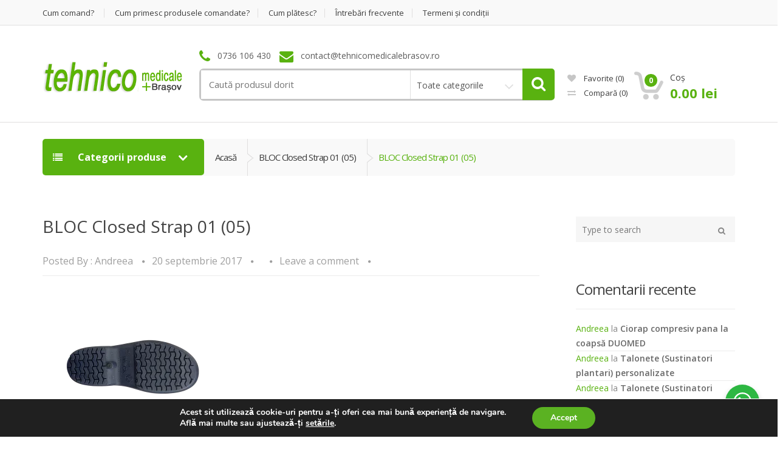

--- FILE ---
content_type: text/html; charset=UTF-8
request_url: https://tehnicomedicalebrasov.ro/bloc-closed-strap-01-05/
body_size: 30303
content:
<!DOCTYPE html>
<html class="no-js" lang="ro-RO"
	prefix="og: https://ogp.me/ns#" >

<head>
    <!-- Meta -->
	<meta charset="UTF-8">
	<meta name="viewport" content="width=device-width, initial-scale=1.0, user-scalable=no">
	<link rel="profile" href="http://gmpg.org/xfn/11" />
	<link rel="pingback" href="https://tehnicomedicalebrasov.ro/xmlrpc.php" />

	<!--[if lt IE 9]>
	<script src="https://tehnicomedicalebrasov.ro/wp-content/themes/mediacenter/assets/js/html5.js" type="text/javascript"></script>
	<script src="https://tehnicomedicalebrasov.ro/wp-content/themes/mediacenter/assets/js/respond.min.js" type="text/javascript"></script>
	<![endif]-->

					<script>document.documentElement.className = document.documentElement.className + ' yes-js js_active js'</script>
			<title>BLOC Closed Strap 01 (05) &#8211; Tehnico-Medicale Brasov</title>
<link rel='dns-prefetch' href='//fonts.googleapis.com' />
<link rel='dns-prefetch' href='//s.w.org' />
<link rel="alternate" type="application/rss+xml" title="Tehnico-Medicale Brasov &raquo; Flux" href="https://tehnicomedicalebrasov.ro/feed/" />
<link rel="alternate" type="application/rss+xml" title="Tehnico-Medicale Brasov &raquo; Flux comentarii" href="https://tehnicomedicalebrasov.ro/comments/feed/" />
<link rel="alternate" type="application/rss+xml" title="Flux comentarii Tehnico-Medicale Brasov &raquo; BLOC Closed Strap 01 (05)" href="https://tehnicomedicalebrasov.ro/feed/?attachment_id=2967" />
		<script type="text/javascript">
			window._wpemojiSettings = {"baseUrl":"https:\/\/s.w.org\/images\/core\/emoji\/13.0.0\/72x72\/","ext":".png","svgUrl":"https:\/\/s.w.org\/images\/core\/emoji\/13.0.0\/svg\/","svgExt":".svg","source":{"concatemoji":"https:\/\/tehnicomedicalebrasov.ro\/wp-includes\/js\/wp-emoji-release.min.js?ver=5.5.17"}};
			!function(e,a,t){var n,r,o,i=a.createElement("canvas"),p=i.getContext&&i.getContext("2d");function s(e,t){var a=String.fromCharCode;p.clearRect(0,0,i.width,i.height),p.fillText(a.apply(this,e),0,0);e=i.toDataURL();return p.clearRect(0,0,i.width,i.height),p.fillText(a.apply(this,t),0,0),e===i.toDataURL()}function c(e){var t=a.createElement("script");t.src=e,t.defer=t.type="text/javascript",a.getElementsByTagName("head")[0].appendChild(t)}for(o=Array("flag","emoji"),t.supports={everything:!0,everythingExceptFlag:!0},r=0;r<o.length;r++)t.supports[o[r]]=function(e){if(!p||!p.fillText)return!1;switch(p.textBaseline="top",p.font="600 32px Arial",e){case"flag":return s([127987,65039,8205,9895,65039],[127987,65039,8203,9895,65039])?!1:!s([55356,56826,55356,56819],[55356,56826,8203,55356,56819])&&!s([55356,57332,56128,56423,56128,56418,56128,56421,56128,56430,56128,56423,56128,56447],[55356,57332,8203,56128,56423,8203,56128,56418,8203,56128,56421,8203,56128,56430,8203,56128,56423,8203,56128,56447]);case"emoji":return!s([55357,56424,8205,55356,57212],[55357,56424,8203,55356,57212])}return!1}(o[r]),t.supports.everything=t.supports.everything&&t.supports[o[r]],"flag"!==o[r]&&(t.supports.everythingExceptFlag=t.supports.everythingExceptFlag&&t.supports[o[r]]);t.supports.everythingExceptFlag=t.supports.everythingExceptFlag&&!t.supports.flag,t.DOMReady=!1,t.readyCallback=function(){t.DOMReady=!0},t.supports.everything||(n=function(){t.readyCallback()},a.addEventListener?(a.addEventListener("DOMContentLoaded",n,!1),e.addEventListener("load",n,!1)):(e.attachEvent("onload",n),a.attachEvent("onreadystatechange",function(){"complete"===a.readyState&&t.readyCallback()})),(n=t.source||{}).concatemoji?c(n.concatemoji):n.wpemoji&&n.twemoji&&(c(n.twemoji),c(n.wpemoji)))}(window,document,window._wpemojiSettings);
		</script>
		<style type="text/css">
img.wp-smiley,
img.emoji {
	display: inline !important;
	border: none !important;
	box-shadow: none !important;
	height: 1em !important;
	width: 1em !important;
	margin: 0 .07em !important;
	vertical-align: -0.1em !important;
	background: none !important;
	padding: 0 !important;
}
</style>
	<link rel='stylesheet' id='litespeed-cache-dummy-css'  href='https://tehnicomedicalebrasov.ro/wp-content/plugins/litespeed-cache/assets/css/litespeed-dummy.css?ver=5.5.17' type='text/css' media='all' />
<link rel='stylesheet' id='wp-block-library-css'  href='https://tehnicomedicalebrasov.ro/wp-includes/css/dist/block-library/style.min.css?ver=5.5.17' type='text/css' media='all' />
<link rel='stylesheet' id='wc-block-vendors-style-css'  href='https://tehnicomedicalebrasov.ro/wp-content/plugins/woocommerce/packages/woocommerce-blocks/build/vendors-style.css?ver=3.6.0' type='text/css' media='all' />
<link rel='stylesheet' id='wc-block-style-css'  href='https://tehnicomedicalebrasov.ro/wp-content/plugins/woocommerce/packages/woocommerce-blocks/build/style.css?ver=3.6.0' type='text/css' media='all' />
<link rel='stylesheet' id='jquery-selectBox-css'  href='https://tehnicomedicalebrasov.ro/wp-content/plugins/yith-woocommerce-wishlist/assets/css/jquery.selectBox.css?ver=1.2.0' type='text/css' media='all' />
<link rel='stylesheet' id='yith-wcwl-font-awesome-css'  href='https://tehnicomedicalebrasov.ro/wp-content/plugins/yith-woocommerce-wishlist/assets/css/font-awesome.css?ver=4.7.0' type='text/css' media='all' />
<link rel='stylesheet' id='yith-wcwl-main-css'  href='https://tehnicomedicalebrasov.ro/wp-content/plugins/yith-woocommerce-wishlist/assets/css/style.css?ver=3.0.16' type='text/css' media='all' />
<style id='yith-wcwl-main-inline-css' type='text/css'>
.yith-wcwl-share li a{color: #FFFFFF;}.yith-wcwl-share li a:hover{color: #FFFFFF;}.yith-wcwl-share a.facebook{background: #39599E; background-color: #39599E;}.yith-wcwl-share a.facebook:hover{background: #39599E; background-color: #39599E;}.yith-wcwl-share a.twitter{background: #45AFE2; background-color: #45AFE2;}.yith-wcwl-share a.twitter:hover{background: #39599E; background-color: #39599E;}.yith-wcwl-share a.pinterest{background: #AB2E31; background-color: #AB2E31;}.yith-wcwl-share a.pinterest:hover{background: #39599E; background-color: #39599E;}.yith-wcwl-share a.email{background: #FBB102; background-color: #FBB102;}.yith-wcwl-share a.email:hover{background: #39599E; background-color: #39599E;}.yith-wcwl-share a.whatsapp{background: #00A901; background-color: #00A901;}.yith-wcwl-share a.whatsapp:hover{background: #39599E; background-color: #39599E;}
</style>
<link rel='stylesheet' id='wp-components-css'  href='https://tehnicomedicalebrasov.ro/wp-includes/css/dist/components/style.min.css?ver=5.5.17' type='text/css' media='all' />
<link rel='stylesheet' id='wp-editor-font-css'  href='https://fonts.googleapis.com/css?family=Noto+Serif%3A400%2C400i%2C700%2C700i&#038;ver=5.5.17' type='text/css' media='all' />
<link rel='stylesheet' id='wp-block-editor-css'  href='https://tehnicomedicalebrasov.ro/wp-includes/css/dist/block-editor/style.min.css?ver=5.5.17' type='text/css' media='all' />
<link rel='stylesheet' id='wp-nux-css'  href='https://tehnicomedicalebrasov.ro/wp-includes/css/dist/nux/style.min.css?ver=5.5.17' type='text/css' media='all' />
<link rel='stylesheet' id='wp-editor-css'  href='https://tehnicomedicalebrasov.ro/wp-includes/css/dist/editor/style.min.css?ver=5.5.17' type='text/css' media='all' />
<link rel='stylesheet' id='nta_whatsapp-style-css-css'  href='https://tehnicomedicalebrasov.ro/wp-content/plugins/whatsapp-for-wordpress/dist/blocks.style.build.css?ver=5.5.17' type='text/css' media='all' />
<link rel='stylesheet' id='contact-form-7-css'  href='https://tehnicomedicalebrasov.ro/wp-content/plugins/contact-form-7/includes/css/styles.css?ver=5.3' type='text/css' media='all' />
<link rel='stylesheet' id='rs-plugin-settings-css'  href='https://tehnicomedicalebrasov.ro/wp-content/plugins/revslider/public/assets/css/rs6.css?ver=6.2.23' type='text/css' media='all' />
<style id='rs-plugin-settings-inline-css' type='text/css'>
.tp-caption a{color:#ff7302;text-shadow:none;-webkit-transition:all 0.2s ease-out;-moz-transition:all 0.2s ease-out;-o-transition:all 0.2s ease-out;-ms-transition:all 0.2s ease-out}.tp-caption a:hover{color:#ffa902}.largeredbtn{font-family:"Raleway",sans-serif;font-weight:900;font-size:16px;line-height:60px;color:#fff !important;text-decoration:none;padding-left:40px;padding-right:80px;padding-top:22px;padding-bottom:22px;background:rgb(234,91,31); background:-moz-linear-gradient(top,rgba(234,91,31,1) 0%,rgba(227,58,12,1) 100%); background:-webkit-gradient(linear,left top,left bottom,color-stop(0%,rgba(234,91,31,1)),color-stop(100%,rgba(227,58,12,1))); background:-webkit-linear-gradient(top,rgba(234,91,31,1) 0%,rgba(227,58,12,1) 100%); background:-o-linear-gradient(top,rgba(234,91,31,1) 0%,rgba(227,58,12,1) 100%); background:-ms-linear-gradient(top,rgba(234,91,31,1) 0%,rgba(227,58,12,1) 100%); background:linear-gradient(to bottom,rgba(234,91,31,1) 0%,rgba(227,58,12,1) 100%); filter:progid:DXImageTransform.Microsoft.gradient( startColorstr='#ea5b1f',endColorstr='#e33a0c',GradientType=0 )}.largeredbtn:hover{background:rgb(227,58,12); background:-moz-linear-gradient(top,rgba(227,58,12,1) 0%,rgba(234,91,31,1) 100%); background:-webkit-gradient(linear,left top,left bottom,color-stop(0%,rgba(227,58,12,1)),color-stop(100%,rgba(234,91,31,1))); background:-webkit-linear-gradient(top,rgba(227,58,12,1) 0%,rgba(234,91,31,1) 100%); background:-o-linear-gradient(top,rgba(227,58,12,1) 0%,rgba(234,91,31,1) 100%); background:-ms-linear-gradient(top,rgba(227,58,12,1) 0%,rgba(234,91,31,1) 100%); background:linear-gradient(to bottom,rgba(227,58,12,1) 0%,rgba(234,91,31,1) 100%); filter:progid:DXImageTransform.Microsoft.gradient( startColorstr='#e33a0c',endColorstr='#ea5b1f',GradientType=0 )}.fullrounded img{-webkit-border-radius:400px;-moz-border-radius:400px;border-radius:400px}.revslider-big-text{text-transform:uppercase;font-size:50px;line-height:64px}.revslider-big-text .stronger{font-size:90px;font-weight:900;line-height:70px}.revslider-big-text .stronger .sign{font-size:42px;vertical-align:super}.tp-caption .le-button,.tp-caption .le-button:hover{color:#FFF}
</style>
<link rel='stylesheet' id='woof-css'  href='https://tehnicomedicalebrasov.ro/wp-content/plugins/woocommerce-products-filter/css/front.css?ver=1.2.4' type='text/css' media='all' />
<link rel='stylesheet' id='chosen-drop-down-css'  href='https://tehnicomedicalebrasov.ro/wp-content/plugins/woocommerce-products-filter/js/chosen/chosen.min.css?ver=1.2.4' type='text/css' media='all' />
<style id='woocommerce-inline-inline-css' type='text/css'>
.woocommerce form .form-row .required { visibility: visible; }
</style>
<link rel='stylesheet' id='jquery-colorbox-css'  href='https://tehnicomedicalebrasov.ro/wp-content/plugins/yith-woocommerce-compare/assets/css/colorbox.css?ver=5.5.17' type='text/css' media='all' />
<link rel='stylesheet' id='woocommerce_prettyPhoto_css-css'  href='//tehnicomedicalebrasov.ro/wp-content/plugins/woocommerce/assets/css/prettyPhoto.css?ver=5.5.17' type='text/css' media='all' />
<link rel='stylesheet' id='bootstrap-css'  href='https://tehnicomedicalebrasov.ro/wp-content/themes/mediacenter/assets/css/bootstrap.min.css?ver=2.7.15' type='text/css' media='all' />
<link rel='stylesheet' id='media_center-main-style-css'  href='https://tehnicomedicalebrasov.ro/wp-content/themes/mediacenter/style.min.css?ver=2.7.15' type='text/css' media='all' />
<link rel='stylesheet' id='media_center-preset-color-css'  href='https://tehnicomedicalebrasov.ro/wp-content/themes/mediacenter/assets/css/green.css?ver=2.7.15' type='text/css' media='all' />
<link rel='stylesheet' id='media_center-owl-carousel-css'  href='https://tehnicomedicalebrasov.ro/wp-content/themes/mediacenter/assets/css/owl.carousel.min.css?ver=2.7.15' type='text/css' media='all' />
<link rel='stylesheet' id='media_center-animate-css'  href='https://tehnicomedicalebrasov.ro/wp-content/themes/mediacenter/assets/css/animate.min.css?ver=2.7.15' type='text/css' media='all' />
<link rel='stylesheet' id='media_center-open-sans-css'  href='//fonts.googleapis.com/css?family=Open+Sans%3A400%2C600%2C700%2C800' type='text/css' media='all' />
<link rel='stylesheet' id='media_center-font-awesome-css'  href='https://tehnicomedicalebrasov.ro/wp-content/themes/mediacenter/assets/css/font-awesome.min.css?ver=2.7.15' type='text/css' media='all' />
<link rel='stylesheet' id='newsletter-css'  href='https://tehnicomedicalebrasov.ro/wp-content/plugins/newsletter/style.css?ver=6.9.7' type='text/css' media='all' />
<link rel='stylesheet' id='nta-css-popup-css'  href='https://tehnicomedicalebrasov.ro/wp-content/plugins/whatsapp-for-wordpress/assets/css/style.css?ver=5.5.17' type='text/css' media='all' />
<link rel='stylesheet' id='moove_gdpr_frontend-css'  href='https://tehnicomedicalebrasov.ro/wp-content/plugins/gdpr-cookie-compliance/dist/styles/gdpr-main.css?ver=4.4.0' type='text/css' media='all' />
<style id='moove_gdpr_frontend-inline-css' type='text/css'>
#moove_gdpr_cookie_modal,#moove_gdpr_cookie_info_bar,.gdpr_cookie_settings_shortcode_content{font-family:Nunito,sans-serif}#moove_gdpr_save_popup_settings_button{background-color:#373737;color:#fff}#moove_gdpr_save_popup_settings_button:hover{background-color:#000}#moove_gdpr_cookie_info_bar .moove-gdpr-info-bar-container .moove-gdpr-info-bar-content a.mgbutton,#moove_gdpr_cookie_info_bar .moove-gdpr-info-bar-container .moove-gdpr-info-bar-content button.mgbutton{background-color:#5bb222}#moove_gdpr_cookie_modal .moove-gdpr-modal-content .moove-gdpr-modal-footer-content .moove-gdpr-button-holder a.mgbutton,#moove_gdpr_cookie_modal .moove-gdpr-modal-content .moove-gdpr-modal-footer-content .moove-gdpr-button-holder button.mgbutton,.gdpr_cookie_settings_shortcode_content .gdpr-shr-button.button-green{background-color:#5bb222;border-color:#5bb222}#moove_gdpr_cookie_modal .moove-gdpr-modal-content .moove-gdpr-modal-footer-content .moove-gdpr-button-holder a.mgbutton:hover,#moove_gdpr_cookie_modal .moove-gdpr-modal-content .moove-gdpr-modal-footer-content .moove-gdpr-button-holder button.mgbutton:hover,.gdpr_cookie_settings_shortcode_content .gdpr-shr-button.button-green:hover{background-color:#fff;color:#5bb222}#moove_gdpr_cookie_modal .moove-gdpr-modal-content .moove-gdpr-modal-close i,#moove_gdpr_cookie_modal .moove-gdpr-modal-content .moove-gdpr-modal-close span.gdpr-icon{background-color:#5bb222;border:1px solid #5bb222}#moove_gdpr_cookie_modal .moove-gdpr-modal-content .moove-gdpr-modal-close i:hover,#moove_gdpr_cookie_modal .moove-gdpr-modal-content .moove-gdpr-modal-close span.gdpr-icon:hover,#moove_gdpr_cookie_info_bar span[data-href]>u.change-settings-button{color:#5bb222}#moove_gdpr_cookie_modal .moove-gdpr-modal-content .moove-gdpr-modal-left-content #moove-gdpr-menu li.menu-item-selected a span.gdpr-icon,#moove_gdpr_cookie_modal .moove-gdpr-modal-content .moove-gdpr-modal-left-content #moove-gdpr-menu li.menu-item-selected button span.gdpr-icon{color:inherit}#moove_gdpr_cookie_modal .moove-gdpr-modal-content .moove-gdpr-modal-left-content #moove-gdpr-menu li:hover a,#moove_gdpr_cookie_modal .moove-gdpr-modal-content .moove-gdpr-modal-left-content #moove-gdpr-menu li:hover button{color:#000}#moove_gdpr_cookie_modal .moove-gdpr-modal-content .moove-gdpr-modal-left-content #moove-gdpr-menu li a span.gdpr-icon,#moove_gdpr_cookie_modal .moove-gdpr-modal-content .moove-gdpr-modal-left-content #moove-gdpr-menu li button span.gdpr-icon{color:inherit}#moove_gdpr_cookie_modal .gdpr-acc-link{line-height:0;font-size:0;color:transparent;position:absolute}#moove_gdpr_cookie_modal .moove-gdpr-modal-content .moove-gdpr-modal-close:hover i,#moove_gdpr_cookie_modal .moove-gdpr-modal-content .moove-gdpr-modal-left-content #moove-gdpr-menu li a,#moove_gdpr_cookie_modal .moove-gdpr-modal-content .moove-gdpr-modal-left-content #moove-gdpr-menu li button,#moove_gdpr_cookie_modal .moove-gdpr-modal-content .moove-gdpr-modal-left-content #moove-gdpr-menu li button i,#moove_gdpr_cookie_modal .moove-gdpr-modal-content .moove-gdpr-modal-left-content #moove-gdpr-menu li a i,#moove_gdpr_cookie_modal .moove-gdpr-modal-content .moove-gdpr-tab-main .moove-gdpr-tab-main-content a:hover,#moove_gdpr_cookie_info_bar.moove-gdpr-dark-scheme .moove-gdpr-info-bar-container .moove-gdpr-info-bar-content a.mgbutton:hover,#moove_gdpr_cookie_info_bar.moove-gdpr-dark-scheme .moove-gdpr-info-bar-container .moove-gdpr-info-bar-content button.mgbutton:hover,#moove_gdpr_cookie_info_bar.moove-gdpr-dark-scheme .moove-gdpr-info-bar-container .moove-gdpr-info-bar-content a:hover,#moove_gdpr_cookie_info_bar.moove-gdpr-dark-scheme .moove-gdpr-info-bar-container .moove-gdpr-info-bar-content button:hover,#moove_gdpr_cookie_info_bar.moove-gdpr-dark-scheme .moove-gdpr-info-bar-container .moove-gdpr-info-bar-content span.change-settings-button:hover,#moove_gdpr_cookie_info_bar.moove-gdpr-dark-scheme .moove-gdpr-info-bar-container .moove-gdpr-info-bar-content u.change-settings-button:hover,#moove_gdpr_cookie_info_bar span[data-href]>u.change-settings-button{color:#5bb222}#moove_gdpr_cookie_modal .moove-gdpr-modal-content .moove-gdpr-modal-left-content #moove-gdpr-menu li.menu-item-selected a,#moove_gdpr_cookie_modal .moove-gdpr-modal-content .moove-gdpr-modal-left-content #moove-gdpr-menu li.menu-item-selected button{color:#000}#moove_gdpr_cookie_modal .moove-gdpr-modal-content .moove-gdpr-modal-left-content #moove-gdpr-menu li.menu-item-selected a i,#moove_gdpr_cookie_modal .moove-gdpr-modal-content .moove-gdpr-modal-left-content #moove-gdpr-menu li.menu-item-selected button i{color:#000}#moove_gdpr_cookie_modal.lity-hide{display:none}
</style>
<script type='text/javascript' src='https://tehnicomedicalebrasov.ro/wp-includes/js/jquery/jquery.js?ver=1.12.4-wp' id='jquery-core-js'></script>
<script type='text/javascript' src='https://tehnicomedicalebrasov.ro/wp-content/plugins/revslider/public/assets/js/rbtools.min.js?ver=6.2.23' id='tp-tools-js'></script>
<script type='text/javascript' src='https://tehnicomedicalebrasov.ro/wp-content/plugins/revslider/public/assets/js/rs6.min.js?ver=6.2.23' id='revmin-js'></script>
<script type='text/javascript' src='https://tehnicomedicalebrasov.ro/wp-content/plugins/woocommerce/assets/js/jquery-blockui/jquery.blockUI.min.js?ver=2.70' id='jquery-blockui-js'></script>
<script type='text/javascript' id='wc-add-to-cart-js-extra'>
/* <![CDATA[ */
var wc_add_to_cart_params = {"ajax_url":"\/wp-admin\/admin-ajax.php","wc_ajax_url":"\/?wc-ajax=%%endpoint%%","i18n_view_cart":"Vezi co\u0219ul","cart_url":"https:\/\/tehnicomedicalebrasov.ro\/cos\/","is_cart":"","cart_redirect_after_add":"no"};
/* ]]> */
</script>
<script type='text/javascript' src='https://tehnicomedicalebrasov.ro/wp-content/plugins/woocommerce/assets/js/frontend/add-to-cart.min.js?ver=4.7.4' id='wc-add-to-cart-js'></script>
<script type='text/javascript' src='https://tehnicomedicalebrasov.ro/wp-content/plugins/js_composer/assets/js/vendors/woocommerce-add-to-cart.js?ver=6.4.1' id='vc_woocommerce-add-to-cart-js-js'></script>
<script type='text/javascript' id='nta-js-popup-js-extra'>
/* <![CDATA[ */
var ntawaAjax = {"url":"https:\/\/tehnicomedicalebrasov.ro\/wp-admin\/admin-ajax.php"};
/* ]]> */
</script>
<script type='text/javascript' src='https://tehnicomedicalebrasov.ro/wp-content/plugins/whatsapp-for-wordpress/assets/js/main.js?ver=5.5.17' id='nta-js-popup-js'></script>
<link rel="https://api.w.org/" href="https://tehnicomedicalebrasov.ro/wp-json/" /><link rel="alternate" type="application/json" href="https://tehnicomedicalebrasov.ro/wp-json/wp/v2/media/2967" /><link rel="EditURI" type="application/rsd+xml" title="RSD" href="https://tehnicomedicalebrasov.ro/xmlrpc.php?rsd" />
<link rel="wlwmanifest" type="application/wlwmanifest+xml" href="https://tehnicomedicalebrasov.ro/wp-includes/wlwmanifest.xml" /> 
<meta name="generator" content="WordPress 5.5.17" />
<meta name="generator" content="WooCommerce 4.7.4" />
<link rel='shortlink' href='https://tehnicomedicalebrasov.ro/?p=2967' />
<link rel="alternate" type="application/json+oembed" href="https://tehnicomedicalebrasov.ro/wp-json/oembed/1.0/embed?url=https%3A%2F%2Ftehnicomedicalebrasov.ro%2Fbloc-closed-strap-01-05%2F" />
<link rel="alternate" type="text/xml+oembed" href="https://tehnicomedicalebrasov.ro/wp-json/oembed/1.0/embed?url=https%3A%2F%2Ftehnicomedicalebrasov.ro%2Fbloc-closed-strap-01-05%2F&#038;format=xml" />
<meta name="framework" content="Redux 4.1.23" /><link rel="shortcut icon" href="https://tehnicomedicalebrasov.ro/wp-content/uploads/2020/11/tm.png">    <script type="text/javascript">
        var media_center_ajaxurl = '/wp-admin/admin-ajax.php';
    </script>
	<noscript><style>.woocommerce-product-gallery{ opacity: 1 !important; }</style></noscript>
	<style type="text/css">.recentcomments a{display:inline !important;padding:0 !important;margin:0 !important;}</style>        <style>
            .wa__stt_offline{
                pointer-events: none;
            }

            .wa__button_text_only_me .wa__btn_txt{
                padding-top: 16px !important;
                padding-bottom: 15px !important;
            }

            .wa__popup_content_item .wa__cs_img_wrap{
                width: 48px;
                height: 48px;
            }

            .wa__popup_chat_box .wa__popup_heading{
                background: #2db742;
            }

            .wa__btn_popup .wa__btn_popup_icon{
                background: #2db742;
            }

            .wa__popup_chat_box .wa__stt{
                border-left: 2px solid  #2db742;
            }

            .wa__popup_chat_box .wa__popup_heading .wa__popup_title{
                color: #fff;
            }

            .wa__popup_chat_box .wa__popup_heading .wa__popup_intro{
                color: #fff;
                opacity: 0.8;
            }

            .wa__popup_chat_box .wa__popup_heading .wa__popup_intro strong{

            }

            
        </style>

        <meta name="generator" content="Powered by WPBakery Page Builder - drag and drop page builder for WordPress."/>
<style type="text/css">.broken_link, a.broken_link {
	text-decoration: line-through;
}</style><meta name="generator" content="Powered by Slider Revolution 6.2.23 - responsive, Mobile-Friendly Slider Plugin for WordPress with comfortable drag and drop interface." />
<script type="text/javascript">function setREVStartSize(e){
			//window.requestAnimationFrame(function() {				 
				window.RSIW = window.RSIW===undefined ? window.innerWidth : window.RSIW;	
				window.RSIH = window.RSIH===undefined ? window.innerHeight : window.RSIH;	
				try {								
					var pw = document.getElementById(e.c).parentNode.offsetWidth,
						newh;
					pw = pw===0 || isNaN(pw) ? window.RSIW : pw;
					e.tabw = e.tabw===undefined ? 0 : parseInt(e.tabw);
					e.thumbw = e.thumbw===undefined ? 0 : parseInt(e.thumbw);
					e.tabh = e.tabh===undefined ? 0 : parseInt(e.tabh);
					e.thumbh = e.thumbh===undefined ? 0 : parseInt(e.thumbh);
					e.tabhide = e.tabhide===undefined ? 0 : parseInt(e.tabhide);
					e.thumbhide = e.thumbhide===undefined ? 0 : parseInt(e.thumbhide);
					e.mh = e.mh===undefined || e.mh=="" || e.mh==="auto" ? 0 : parseInt(e.mh,0);		
					if(e.layout==="fullscreen" || e.l==="fullscreen") 						
						newh = Math.max(e.mh,window.RSIH);					
					else{					
						e.gw = Array.isArray(e.gw) ? e.gw : [e.gw];
						for (var i in e.rl) if (e.gw[i]===undefined || e.gw[i]===0) e.gw[i] = e.gw[i-1];					
						e.gh = e.el===undefined || e.el==="" || (Array.isArray(e.el) && e.el.length==0)? e.gh : e.el;
						e.gh = Array.isArray(e.gh) ? e.gh : [e.gh];
						for (var i in e.rl) if (e.gh[i]===undefined || e.gh[i]===0) e.gh[i] = e.gh[i-1];
											
						var nl = new Array(e.rl.length),
							ix = 0,						
							sl;					
						e.tabw = e.tabhide>=pw ? 0 : e.tabw;
						e.thumbw = e.thumbhide>=pw ? 0 : e.thumbw;
						e.tabh = e.tabhide>=pw ? 0 : e.tabh;
						e.thumbh = e.thumbhide>=pw ? 0 : e.thumbh;					
						for (var i in e.rl) nl[i] = e.rl[i]<window.RSIW ? 0 : e.rl[i];
						sl = nl[0];									
						for (var i in nl) if (sl>nl[i] && nl[i]>0) { sl = nl[i]; ix=i;}															
						var m = pw>(e.gw[ix]+e.tabw+e.thumbw) ? 1 : (pw-(e.tabw+e.thumbw)) / (e.gw[ix]);					
						newh =  (e.gh[ix] * m) + (e.tabh + e.thumbh);
					}				
					if(window.rs_init_css===undefined) window.rs_init_css = document.head.appendChild(document.createElement("style"));					
					document.getElementById(e.c).height = newh+"px";
					window.rs_init_css.innerHTML += "#"+e.c+"_wrapper { height: "+newh+"px }";				
				} catch(e){
					console.log("Failure at Presize of Slider:" + e)
				}					   
			//});
		  };</script>
		<style type="text/css">

			h1, .h1,
			h2, .h2,
			h3, .h3,
			h4, .h4,
			h5, .h5,
			h6, .h6{
				font-family: 'Open Sans', sans-serif;
			}

			body {
				font-family: 'Open Sans', sans-serif;
			}

		</style>
				<style type="text/css">
						.top-left .open > .dropdown-menu,
			.top-left .open > .dropdown-menu > .dropdown-submenu > .dropdown-menu {
			  animation-name: fadeInUp;
			}
			
						.top-right .open > .dropdown-menu,
			.top-right .open > .dropdown-menu > .dropdown-submenu > .dropdown-menu {
			  animation-name: fadeInUp;
			}
			
						#top-megamenu-nav .open > .dropdown-menu,
			#top-megamenu-nav .open > .dropdown-menu > .dropdown-submenu > .dropdown-menu {
			  animation-name: fadeInUp;
			}
			
						#top-mega-nav .open > .dropdown-menu,
			#top-mega-nav .open > .dropdown-menu > .dropdown-submenu > .dropdown-menu {
			  animation-name: fadeInUp;
			}
					</style>
				<style type="text/css">
					</style>
				<style type="text/css">
		header .top-cart-row .wishlist-compare-holder {
    margin: 0px 6px 0px 0px;
}

.col-sm-6 {
    width: 70%;
}

@media (max-width: 767px) {
    .top-bar>.container>div {
     margin: 10px 60px;
}
}

.megamenu-horizontal .nav>li>.dropdown-toggle:after {
    width: 5px;
}

.menu-home {
    padding-top: 5px;
}

.home-despre {
    font-size: 180%;
}

.home-text {
     line-height: 10%;
}

.inner-bottom-xs {
    padding-bottom: 5px;
}

.dropdown .dropdown-toggle:after {
    margin: 0px -4px 0 0px; 
}

#footer .copyright-bar .copyright {
    line-height: 50px;
}

.single-product .site-main .ribbon {
    display: none;
}

.entry-content li.product .product-inner>a .ribbon, .products div.product .product-inner>a .ribbon, li.product .product-inner>a .ribbon {
    display: none;
} 

#footer {
    padding: 0 0 0;
}

.color-bg {
    background-color: #FFFFFF;
    border-top: 1px solid #FFFFFF;
}

#footer .sub-form-row {
    margin: 0px 0;
}

.op-overview-title {
    color: #5D5D5D;
}

.op-table td, .op-table th {
    padding-right: 35px;
}

.footer-newsletter {
    max-width: 175px;
}

form input[type=submit] {
    width: 175px;
}

.inner-bottom-sm {
    padding-bottom: 20px;
}

.woocommerce-result-count {
    display: none;
}

.products-carousel-6.products div.product .product-inner>a .title-area h3 {
    font-size: 89%;
}

.products-carousel-6.products div.product .product-inner>a .mc-price-wrapper .amount {
    font-size: 16px;
}

.le-dropdown i {
	padding-right: 15px;
}

.le-dropdown>.dropdown-toggle:after {
	padding-right: 15px;
   	padding-left: 15px;
}

.top-cart-row-container {
    width: 350px;
}

#payment .place-order input[type=submit] {
    padding: 16px 19px;
}

.main-content, .wc-archive-products .site-content .row {
    padding-bottom: 40px;
}

#footer .link-list-row {
    margin: 75px 0 45px;
}

.inner {
    display: none;
}

#product-comparison-page-clear-all {
    display: none;
}

.dropdown-submenu .dropdown-toggle {
    padding: 0 14px 0 20px;
}

.woof_products_top_panel {
    display: none !important;
}

.op-overview-table {
    height: 230px !important;
}

#scrollUp {
    right: 0px;
    left: 20px
}	

#footer .footer-bottom-widget-area .columns {
    margin-right: 10px;
}		

#moove_gdpr_cookie_info_bar.moove-gdpr-dark-scheme {
    z-index: 9999999999 !important;
}		

.wa__btn_popup .wa__btn_popup_txt {
    display: none;
}

.wa__btn_popup {
    z-index: 888888;
}	

.col-sm-6 {
    width: 100%;
}	

.dropdown-menu-mini-cart .buttons .button:first-child {
    margin-bottom: 10px;
}

.woocommerce-checkout-review-order-table>tbody>tr.cart_item>td.product-name .product-quantity, .woocommerce-checkout-review-order-table>thead>tr>td.product-name .product-quantity {
   margin: 1px 0 0 0; 
}

.woocommerce-checkout .woocommerce-billing-fields .form-row .input-checkbox, .woocommerce-checkout .woocommerce-billing-fields .form-row .input-radio, .woocommerce-checkout .woocommerce-shipping-fields .form-row .input-checkbox, .woocommerce-checkout .woocommerce-shipping-fields .form-row .input-radio {
    margin-top: -3px;
    margin-right: 5px;
}			

.wpb_button, .wpb_content_element, ul.wpb_thumbnails-fluid>li {
    margin-bottom: 7px;
}

@media (max-width: 767px) {
.top-bar>.container>div {
    margin: 10px 0px;
} }		</style>
		        <script type="text/javascript">
            var woof_is_permalink =1;

            var woof_shop_page = "";
        
            var woof_really_curr_tax = {};
            var woof_current_page_link = location.protocol + '//' + location.host + location.pathname;
            //***lets remove pagination from woof_current_page_link
            woof_current_page_link = woof_current_page_link.replace(/\page\/[0-9]+/, "");
                            woof_current_page_link = "https://tehnicomedicalebrasov.ro/magazin/";
                            var woof_link = 'https://tehnicomedicalebrasov.ro/wp-content/plugins/woocommerce-products-filter/';

                </script>

                <script>

            var woof_ajaxurl = "https://tehnicomedicalebrasov.ro/wp-admin/admin-ajax.php";

            var woof_lang = {
                'orderby': "orderby",
                'date': "date",
                'perpage': "per page",
                'pricerange': "price range",
                'menu_order': "menu order",
                'popularity': "popularity",
                'rating': "rating",
                'price': "price low to high",
                'price-desc': "price high to low"
            };

            if (typeof woof_lang_custom == 'undefined') {
                var woof_lang_custom = {};/*!!important*/
            }

            //***

            var woof_is_mobile = 0;
        


            var woof_show_price_search_button = 0;
            var woof_show_price_search_type = 0;
        
            var woof_show_price_search_type = 3;

            var swoof_search_slug = "swoof";

        
            var icheck_skin = {};
                        icheck_skin = 'none';
        
            var is_woof_use_chosen =1;

        

            var woof_current_values = '[]';
            //+++
            var woof_lang_loading = "Loading ...";

                        woof_lang_loading = "Se încarcă..";
        
            var woof_lang_show_products_filter = "show products filter";
            var woof_lang_hide_products_filter = "hide products filter";
            var woof_lang_pricerange = "price range";

            //+++

            var woof_use_beauty_scroll =0;
            //+++
            var woof_autosubmit =1;
            var woof_ajaxurl = "https://tehnicomedicalebrasov.ro/wp-admin/admin-ajax.php";
            /*var woof_submit_link = "";*/
            var woof_is_ajax = 0;
            var woof_ajax_redraw = 0;
            var woof_ajax_page_num =1;
            var woof_ajax_first_done = false;
            var woof_checkboxes_slide_flag = true;


            //toggles
            var woof_toggle_type = "text";

            var woof_toggle_closed_text = "-";
            var woof_toggle_opened_text = "+";

            var woof_toggle_closed_image = "https://tehnicomedicalebrasov.ro/wp-content/plugins/woocommerce-products-filter/img/plus3.png";
            var woof_toggle_opened_image = "https://tehnicomedicalebrasov.ro/wp-content/plugins/woocommerce-products-filter/img/minus3.png";


            //indexes which can be displayed in red buttons panel
                    var woof_accept_array = ["min_price", "orderby", "perpage", "min_rating","product_visibility","product_cat","product_tag","pa_accesorii","pa_ambalare","pa_clasa-compresie","pa_culoare","pa_irigatoare","pa_lungime-picior","pa_mana","pa_marime","pa_masura","pa_picior","pa_pompa-piriforma","pa_varianta"];

        


            //***
            //for extensions

            var woof_ext_init_functions = null;
        

        
            var woof_overlay_skin = "default";

            jQuery(function () {
                try
                {
                    woof_current_values = jQuery.parseJSON(woof_current_values);
                } catch (e)
                {
                    woof_current_values = null;
                }
                if (woof_current_values == null || woof_current_values.length == 0) {
                    woof_current_values = {};
                }

            });

            function woof_js_after_ajax_done() {
                jQuery(document).trigger('woof_ajax_done');
                    }
        </script>
        <noscript><style> .wpb_animate_when_almost_visible { opacity: 1; }</style></noscript>
</head>
<body class="attachment attachment-template-default single single-attachment postid-2967 attachmentid-2967 attachment-png theme-mediacenter woocommerce-no-js wpb-js-composer js-comp-ver-6.4.1 vc_responsive">
<div id="page" class="wrapper">
    
<nav class="top-bar">
    <div class="container">
        <div class="col-xs-12 col-sm-6 no-margin animate-dropdown">
        <ul id="menu-top-left" class="top-left"><li id="menu-item-715" class="menu-item menu-item-type-post_type menu-item-object-page menu-item-715"><a title="Cum comand?" href="https://tehnicomedicalebrasov.ro/cum-comand/">Cum comand?</a></li>
<li id="menu-item-716" class="menu-item menu-item-type-post_type menu-item-object-page menu-item-716"><a title="Cum primesc produsele comandate?" href="https://tehnicomedicalebrasov.ro/cum-primesc-produsele-comandate/">Cum primesc produsele comandate?</a></li>
<li id="menu-item-717" class="menu-item menu-item-type-post_type menu-item-object-page menu-item-717"><a title="Cum plătesc?" href="https://tehnicomedicalebrasov.ro/cum-platesc/">Cum plătesc?</a></li>
<li id="menu-item-718" class="menu-item menu-item-type-post_type menu-item-object-page menu-item-718"><a title="Întrebări frecvente" href="https://tehnicomedicalebrasov.ro/intrebari-frecvente/">Întrebări frecvente</a></li>
<li id="menu-item-719" class="menu-item menu-item-type-post_type menu-item-object-page menu-item-719"><a title="Termeni şi condiţii" href="https://tehnicomedicalebrasov.ro/termeni-si-conditii/">Termeni şi condiţii</a></li>
</ul>        </div><!-- /.col -->
        
        
        <div class="col-xs-12 col-sm-6 no-margin animate-dropdown">
                </div><!-- /.col -->
    </div><!-- /.container -->
</nav><!-- /.top-bar -->    <header class="header-style-1">

        			<div class="container hidden-md hidden-lg">
				<div class="handheld-header">
					<!-- ============================================================= LOGO ============================================================= -->
<div class="logo">
	<a href="https://tehnicomedicalebrasov.ro/" rel="home">
        <img alt="logo" src="https://tehnicomedicalebrasov.ro/wp-content/uploads/2016/05/logo-tm.png" width="233" height="54"/>	</a>
</div><!-- /.logo -->
<!-- ============================================================= LOGO : END ============================================================= -->		<div class="handheld-navigation-wrapper">
			<div class="handheld-navbar-toggle-buttons clearfix">
				<button class="navbar-toggler navbar-toggle-hamburger pull-right flip" type="button">
					<i class="fa fa-bars" aria-hidden="true"></i>
				</button>
				<button class="navbar-toggler navbar-toggle-close pull-right flip" type="button">
					<i class="fa fa-times"></i>
				</button>
			</div>

			<div class="handheld-navigation" id="default-hh-header">
				<span class="mchm-close">Close</span>
				<ul id="menu-home-menu" class="nav nav-inline yamm"><li id="menu-item-784" class="menu-item menu-item-type-post_type menu-item-object-page menu-item-home menu-item-784"><a title="Acasă" href="https://tehnicomedicalebrasov.ro/">Acasă</a></li>
<li id="menu-item-785" class="menu-item menu-item-type-post_type menu-item-object-page menu-item-785"><a title="Contact" href="https://tehnicomedicalebrasov.ro/contact/">Contact</a></li>
</ul>			</div>
		</div>
						</div>
			</div>
		
        <div class="header-content hidden-xs hidden-sm">
            
        <div class="container no-padding">
            <div class="col-xs-12 col-md-3 logo-holder">
                <!-- ============================================================= LOGO ============================================================= -->
<div class="logo">
	<a href="https://tehnicomedicalebrasov.ro/" rel="home">
        <img alt="logo" src="https://tehnicomedicalebrasov.ro/wp-content/uploads/2016/05/logo-tm.png" width="233" height="54"/>	</a>
</div><!-- /.logo -->
<!-- ============================================================= LOGO : END ============================================================= -->            </div><!-- /.logo-holder -->

    		<div class="col-xs-12 col-md-6 top-search-holder no-margin">
    			
                
<div class="contact-row">
        <div class="phone inline">
        <i class="fa fa-phone"></i> 0736 106 430    </div>
            <div class="contact inline">
        <i class="fa fa-envelope"></i> contact@tehnicomedicalebrasov.ro    </div>
    </div><!-- /.contact-row -->
                <div class="mc-search-bar">
	<form role="search" method="get" action="https://tehnicomedicalebrasov.ro/">
		<div class="input-group">
			<label class="sr-only screen-reader-text" for="s">Search for:</label>
			<input type="text" class="search-field" dir="ltr" value="" name="s" placeholder="Caută produsul dorit" />
			<div class="input-group-addon has-categories-dropdown">
				<select  name='product_cat' id='product_cat' class='postform' >
	<option value='0' selected='selected'>Toate categoriile</option>
	<option class="level-0" value="ingrijirea-sanatatii">Îngrijirea sănătăţii</option>
	<option class="level-0" value="orteze">Orteze</option>
	<option class="level-0" value="dispozitive-de-mers">Dispozitive de mers</option>
	<option class="level-0" value="dispozitive-baie-si-scaune-wc">Dispozitive baie și scaune WC</option>
	<option class="level-0" value="sisteme-antiescara">Sisteme antiescară</option>
	<option class="level-0" value="ciorapi-compresivi">Ciorapi compresivi</option>
	<option class="level-0" value="dispozitive-medicale-diverse">Dispozitive medicale-diverse</option>
	<option class="level-0" value="jocuri">Jocuri</option>
	<option class="level-0" value="incaltaminte-ortopedica">Incaltaminte ortopedica</option>
	<option class="level-0" value="uniforme-medicale">Uniforme medicale</option>
	<option class="level-0" value="pansamente-moderne">Pansamente moderne</option>
	<option class="level-0" value="uncategorized">Uncategorized</option>
</select>
				<button type="submit"><i class="fa fa-search"></i></button>
        		<input type="hidden" id="search-param" name="post_type" value="product" />
        	</div>
    	</div>
	</form>
</div>

            </div><!-- /.top-search-holder -->

    		<div class="col-xs-12 col-md-3 top-cart-row no-margin">
                <div class="top-cart-row-container">
    <div class="wishlist-compare-holder">
    			<div class="wishlist">
				<a id="yith-wishlist-link" href="https://tehnicomedicalebrasov.ro/favorite/">
					<i class="fa fa-heart"></i> 
					Favorite 
					<span id="top-cart-wishlist-count" class="value">(0)</span> 
				</a>
			</div><!-- /.wishlist -->
						<div class="compare">
	            <a id="yith-woocompare-link" href="https://tehnicomedicalebrasov.ro/compara-produse/" class="compare">
	                <i class="fa fa-exchange"></i>
	                Compară	                <span id="top-cart-compare-count" class="value">(0)</span>
	            </a>
	        </div><!-- /.compare -->
			    </div><!-- /.wishlist-compare-holder -->

    
<div class="top-cart-holder dropdown animate-dropdown">
    <a href="#" data-toggle="dropdown" class="dropdown-toggle">
    	<div class="basket-item-count">
    		<span class="cart-items-count count">0</span>
    		<img width="51" height="49" alt="" src="[data-uri]">
    	</div>
    	<div class="total-price-basket"> 
    		<span class="lbl">Coș</span>
    		<span class="total-price ft-22">
    			<span class="woocommerce-Price-amount amount"><bdi>0.00&nbsp;<span class="woocommerce-Price-currencySymbol">lei</span></bdi></span>    		</span>
    	</div>
    </a>
    <ul class="dropdown-menu dropdown-menu-mini-cart">
    	<li>
            <div class="widget_shopping_cart_content">
    		  

	<p class="woocommerce-mini-cart__empty-message">Nu este nici un produs în coș.</p>


            </div>
    	</li>
    </ul>
</div><!-- /.top-cart-holder -->

    
</div><!-- /.top-cart-row-container -->            </div><!-- /.top-cart-row -->
    	</div><!-- /.container -->

    
        </div>

    </header><!-- /.header-style-1 -->
        
    <div id="top-mega-nav" class="yamm breadcrumb-menu animate-dropdown">
    <div class="container">
        <nav>
            <ul class="inline">
                <li class="dropdown le-dropdown">
                    <a href="#" class="dropdown-toggle" data-toggle="dropdown" >
                        <i class="fa fa-list"></i> Categorii produse                    </a>
                    <ul class="dropdown-menu">	<li class="cat-item menu-item cat-item-91 dropdown-submenu"><a aria-haspopup="true" data-toggle="dropdown" class="dropdown-toggle" href="https://tehnicomedicalebrasov.ro/categorie-produs/ciorapi-compresivi/" >Ciorapi compresivi</a>

<ul role="menu" class=" dropdown-menu">
	<li class="cat-item menu-item cat-item-93"><a href="https://tehnicomedicalebrasov.ro/categorie-produs/ciorapi-compresivi/ciorapi-compresivi-pana-la-coapsa/" >Ciorapi compresivi până la coapsă</a>
</li>
	<li class="cat-item menu-item cat-item-92"><a href="https://tehnicomedicalebrasov.ro/categorie-produs/ciorapi-compresivi/ciorapi-compresivi-pana-la-genunchi/" >Ciorapi compresivi până la genunchi</a>
</li>
	<li class="cat-item menu-item cat-item-94"><a href="https://tehnicomedicalebrasov.ro/categorie-produs/ciorapi-compresivi/ciorapi-compresivi-pantalon/" >Ciorapi compresivi pantalon</a>
</li>
</ul>
</li>
	<li class="cat-item menu-item cat-item-81 dropdown-submenu"><a aria-haspopup="true" data-toggle="dropdown" class="dropdown-toggle" href="https://tehnicomedicalebrasov.ro/categorie-produs/dispozitive-baie-si-scaune-wc/" >Dispozitive baie și scaune WC</a>

<ul role="menu" class=" dropdown-menu">
	<li class="cat-item menu-item cat-item-82"><a href="https://tehnicomedicalebrasov.ro/categorie-produs/dispozitive-baie-si-scaune-wc/inaltatoare-wc/" >Înălţătoare WC</a>
</li>
	<li class="cat-item menu-item cat-item-85"><a href="https://tehnicomedicalebrasov.ro/categorie-produs/dispozitive-baie-si-scaune-wc/manere-baie/" >Mânere baie</a>
</li>
	<li class="cat-item menu-item cat-item-84"><a href="https://tehnicomedicalebrasov.ro/categorie-produs/dispozitive-baie-si-scaune-wc/scaune-de-toaleta/" >Scaune de toaletă</a>
</li>
	<li class="cat-item menu-item cat-item-86"><a href="https://tehnicomedicalebrasov.ro/categorie-produs/dispozitive-baie-si-scaune-wc/scaune-dus/" >Scaune duș</a>
</li>
	<li class="cat-item menu-item cat-item-83"><a href="https://tehnicomedicalebrasov.ro/categorie-produs/dispozitive-baie-si-scaune-wc/scaune-wc-de-camera/" >Scaune WC de cameră</a>
</li>
</ul>
</li>
	<li class="cat-item menu-item cat-item-76 dropdown-submenu"><a aria-haspopup="true" data-toggle="dropdown" class="dropdown-toggle" href="https://tehnicomedicalebrasov.ro/categorie-produs/dispozitive-de-mers/" >Dispozitive de mers</a>

<ul role="menu" class=" dropdown-menu">
	<li class="cat-item menu-item cat-item-80"><a href="https://tehnicomedicalebrasov.ro/categorie-produs/dispozitive-de-mers/bastoane/" >Bastoane</a>
</li>
	<li class="cat-item menu-item cat-item-77"><a href="https://tehnicomedicalebrasov.ro/categorie-produs/dispozitive-de-mers/cadre-de-mers/" >Cadre de mers</a>
</li>
	<li class="cat-item menu-item cat-item-79"><a href="https://tehnicomedicalebrasov.ro/categorie-produs/dispozitive-de-mers/carje-sprijin-antebrat/" >Cârje sprijin antebraț</a>
</li>
	<li class="cat-item menu-item cat-item-78"><a href="https://tehnicomedicalebrasov.ro/categorie-produs/dispozitive-de-mers/carje-sprijin-subaxilar/" >Cârje sprijin subaxilar</a>
</li>
</ul>
</li>
	<li class="cat-item menu-item cat-item-95 dropdown-submenu"><a aria-haspopup="true" data-toggle="dropdown" class="dropdown-toggle" href="https://tehnicomedicalebrasov.ro/categorie-produs/dispozitive-medicale-diverse/" >Dispozitive medicale-diverse</a>

<ul role="menu" class=" dropdown-menu">
	<li class="cat-item menu-item cat-item-96"><a href="https://tehnicomedicalebrasov.ro/categorie-produs/dispozitive-medicale-diverse/dispozitive-pentru-clismairigatoare/" >Dispozitive pentru clismă/irigatoare</a>
</li>
</ul>
</li>
	<li class="cat-item menu-item cat-item-371"><a href="https://tehnicomedicalebrasov.ro/categorie-produs/incaltaminte-ortopedica/" >Incaltaminte ortopedica</a>
</li>
	<li class="cat-item menu-item cat-item-48 dropdown-submenu"><a aria-haspopup="true" data-toggle="dropdown" class="dropdown-toggle" href="https://tehnicomedicalebrasov.ro/categorie-produs/ingrijirea-sanatatii/" >Îngrijirea sănătăţii</a>

<ul role="menu" class=" dropdown-menu">
	<li class="cat-item menu-item cat-item-443"><a href="https://tehnicomedicalebrasov.ro/categorie-produs/ingrijirea-sanatatii/aleze-huse-de-protectie/" >Aleze (Huse) de protectie</a>
</li>
	<li class="cat-item menu-item cat-item-58"><a href="https://tehnicomedicalebrasov.ro/categorie-produs/ingrijirea-sanatatii/aparate-aerosoli/" >Aparate aerosoli</a>
</li>
	<li class="cat-item menu-item cat-item-64"><a href="https://tehnicomedicalebrasov.ro/categorie-produs/ingrijirea-sanatatii/aspiratoare-nazale/" >Aspiratoare nazale</a>
</li>
	<li class="cat-item menu-item cat-item-61"><a href="https://tehnicomedicalebrasov.ro/categorie-produs/ingrijirea-sanatatii/cantare/" >Cântare</a>
</li>
	<li class="cat-item menu-item cat-item-57"><a href="https://tehnicomedicalebrasov.ro/categorie-produs/ingrijirea-sanatatii/glucometre/" >Glucometre</a>
</li>
	<li class="cat-item menu-item cat-item-62"><a href="https://tehnicomedicalebrasov.ro/categorie-produs/ingrijirea-sanatatii/perne-electrice/" >Perne electrice</a>
</li>
	<li class="cat-item menu-item cat-item-65"><a href="https://tehnicomedicalebrasov.ro/categorie-produs/ingrijirea-sanatatii/pulsoximetre/" >Pulsoximetre</a>
</li>
	<li class="cat-item menu-item cat-item-49 dropdown-submenu"><a aria-haspopup="true" data-toggle="dropdown" class="dropdown-toggle" href="https://tehnicomedicalebrasov.ro/categorie-produs/ingrijirea-sanatatii/tensiometre/" >Tensiometre</a>
</li>
	<li class="cat-item menu-item cat-item-63"><a href="https://tehnicomedicalebrasov.ro/categorie-produs/ingrijirea-sanatatii/termometre/" >Termometre</a>
</li>
	<li class="cat-item menu-item cat-item-453"><a href="https://tehnicomedicalebrasov.ro/categorie-produs/ingrijirea-sanatatii/ventuze/" >Ventuze</a>
</li>
</ul>
</li>
	<li class="cat-item menu-item cat-item-368"><a href="https://tehnicomedicalebrasov.ro/categorie-produs/jocuri/" >Jocuri</a>
</li>
	<li class="cat-item menu-item cat-item-66 dropdown-submenu"><a aria-haspopup="true" data-toggle="dropdown" class="dropdown-toggle" href="https://tehnicomedicalebrasov.ro/categorie-produs/orteze/" >Orteze</a>

<ul role="menu" class=" dropdown-menu">
	<li class="cat-item menu-item cat-item-505"><a href="https://tehnicomedicalebrasov.ro/categorie-produs/orteze/orteze-copii/" >Orteze copii</a>
</li>
	<li class="cat-item menu-item cat-item-70"><a href="https://tehnicomedicalebrasov.ro/categorie-produs/orteze/orteze-deget/" >Orteze deget</a>
</li>
	<li class="cat-item menu-item cat-item-72"><a href="https://tehnicomedicalebrasov.ro/categorie-produs/orteze/orteze-genunchi/" >Orteze genunchi</a>
</li>
	<li class="cat-item menu-item cat-item-73"><a href="https://tehnicomedicalebrasov.ro/categorie-produs/orteze/orteze-glezna-picior/" >Orteze gleznă-picior</a>
</li>
	<li class="cat-item menu-item cat-item-74"><a href="https://tehnicomedicalebrasov.ro/categorie-produs/orteze/orteze-hallux-valgus/" >Orteze hallux valgus</a>
</li>
	<li class="cat-item menu-item cat-item-68"><a href="https://tehnicomedicalebrasov.ro/categorie-produs/orteze/orteze-mana/" >Orteze mână</a>
</li>
	<li class="cat-item menu-item cat-item-67"><a href="https://tehnicomedicalebrasov.ro/categorie-produs/orteze/orteze-regiunea-cervicala/" >Orteze regiunea cervicală</a>
</li>
	<li class="cat-item menu-item cat-item-71"><a href="https://tehnicomedicalebrasov.ro/categorie-produs/orteze/orteze-torace-si-abdomen/" >Orteze torace și abdomen</a>
</li>
	<li class="cat-item menu-item cat-item-69"><a href="https://tehnicomedicalebrasov.ro/categorie-produs/orteze/orteze-umar-brat-cot-antebrat/" >Orteze umăr-braț-cot-antebraț</a>
</li>
	<li class="cat-item menu-item cat-item-75"><a href="https://tehnicomedicalebrasov.ro/categorie-produs/orteze/sustinatori-plantari-talonete/" >Susținători plantari (talonete)</a>
</li>
</ul>
</li>
	<li class="cat-item menu-item cat-item-487"><a href="https://tehnicomedicalebrasov.ro/categorie-produs/pansamente-moderne/" >Pansamente moderne</a>
</li>
	<li class="cat-item menu-item cat-item-87 dropdown-submenu"><a aria-haspopup="true" data-toggle="dropdown" class="dropdown-toggle" href="https://tehnicomedicalebrasov.ro/categorie-produs/sisteme-antiescara/" >Sisteme antiescară</a>

<ul role="menu" class=" dropdown-menu">
	<li class="cat-item menu-item cat-item-89"><a href="https://tehnicomedicalebrasov.ro/categorie-produs/sisteme-antiescara/colac-antiescara/" >Colac antiescară</a>
</li>
	<li class="cat-item menu-item cat-item-90"><a href="https://tehnicomedicalebrasov.ro/categorie-produs/sisteme-antiescara/perne-antiescara/" >Perne antiescară</a>
</li>
	<li class="cat-item menu-item cat-item-88"><a href="https://tehnicomedicalebrasov.ro/categorie-produs/sisteme-antiescara/saltea-antiescara/" >Saltea antiescară</a>
</li>
</ul>
</li>
	<li class="cat-item menu-item cat-item-591"><a href="https://tehnicomedicalebrasov.ro/categorie-produs/uncategorized/" >Uncategorized</a>
</li>
	<li class="cat-item menu-item cat-item-463 dropdown-submenu"><a aria-haspopup="true" data-toggle="dropdown" class="dropdown-toggle" href="https://tehnicomedicalebrasov.ro/categorie-produs/uniforme-medicale/" >Uniforme medicale</a>

<ul role="menu" class=" dropdown-menu">
	<li class="cat-item menu-item cat-item-739"><a href="https://tehnicomedicalebrasov.ro/categorie-produs/uniforme-medicale/uniforme-medicale-uniforme-medicale/" >Uniforme medicale</a>
</li>
</ul>
</li>
</ul>                </li>

                <li class="breadcrumb-nav-holder"> 
                	<ul class="mc-breadcrumb">
                		<li><span><a class="home" href="https://tehnicomedicalebrasov.ro">Acasă</a></span></li><li><span><a href="https://tehnicomedicalebrasov.ro/bloc-closed-strap-01-05/">BLOC Closed Strap 01 (05)</a></span></li><li><span>BLOC Closed Strap 01 (05)</span></li>                	</ul>
                </li><!-- /.breadcrumb-nav-holder -->
            </ul>
        </nav>
    </div><!-- /.container -->
</div>
	
    <section id="blog-single" class="inner-top-xs inner-bottom-sm">
	<div class="container">
		<div class="row">
			
			<div class="posts col-md-9 inner-right-sm">
			<!-- ============================================================= SECTION - BLOG POST ============================================================= -->

<div class="post-entry">

	<div class="clearfix">
			</div><!-- /.clearfix -->

	<div class="post-content">
		<h2 class="post-title">BLOC Closed Strap 01 (05)</h2>
		<ul class="meta"><li class="post-author">Posted By : <a href="https://tehnicomedicalebrasov.ro/author/andreea/" title="Post author" data-rel="tooltip" data-placement="left" rel="author">Andreea</a></li><li class="date">20 septembrie 2017</li><li class="categories"></li><li class="comments"><a href="https://tehnicomedicalebrasov.ro/bloc-closed-strap-01-05/#respond">Leave a comment</a></li></ul>		<p class="attachment"><a href='https://tehnicomedicalebrasov.ro/wp-content/uploads/2017/09/BLOC-Closed-Strap-01-05.png'><img width="300" height="240" src="https://tehnicomedicalebrasov.ro/wp-content/themes/mediacenter/assets/images/blank.gif" class="attachment-medium size-medium echo-lazy-loading" alt="" loading="lazy" srcset="https://tehnicomedicalebrasov.ro/wp-content/uploads/2017/09/BLOC-Closed-Strap-01-05-300x240.png 300w, https://tehnicomedicalebrasov.ro/wp-content/uploads/2017/09/BLOC-Closed-Strap-01-05-768x614.png 768w, https://tehnicomedicalebrasov.ro/wp-content/uploads/2017/09/BLOC-Closed-Strap-01-05.png 947w" sizes="(max-width: 300px) 100vw, 300px" data-echo="https://tehnicomedicalebrasov.ro/wp-content/uploads/2017/09/BLOC-Closed-Strap-01-05-300x240.png" /></a></p>
			</div><!-- /.post-content -->

</div><!-- /.post-entry -->

<div class="blog-post-author">

	<div class="media">
		<a class="pull-left flip" href="https://tehnicomedicalebrasov.ro/author/andreea/">
			<img alt='' src='https://secure.gravatar.com/avatar/9167fd6cd02e25eaeba04dec0d7f9e64?s=160&#038;d=mm&#038;r=g' srcset='https://secure.gravatar.com/avatar/9167fd6cd02e25eaeba04dec0d7f9e64?s=320&#038;d=mm&#038;r=g 2x' class='avatar avatar-160 photo' height='160' width='160' loading='lazy'/> 
		</a>
		<div class="media-body">
			<h4 class="media-heading"><a href="https://tehnicomedicalebrasov.ro/author/andreea/" title="Post author" data-rel="tooltip" data-placement="left" rel="author">Andreea</a></h4>
			<p></p>
		</div><!-- /.media-body -->
	</div><!-- /.media -->
	
</div><!-- /.blog-post-author -->

	<nav class="navigation post-navigation inner-bottom-xs" role="navigation">
		<h1 class="sr-only screen-reader-text">Post navigation</h1>
		<div class="nav-links clearfix">
			<a href="https://tehnicomedicalebrasov.ro/bloc-closed-strap-01-05/" rel="prev">BLOC Closed Strap 01 (05)</a>		</div><!-- .nav-links -->
	</nav><!-- .navigation -->
	


<div class="comment-form-wrapper forms">
		<div id="respond" class="comment-respond">
		<h3 id="reply-title" class="comment-reply-title">Lasă un răspuns <small><a rel="nofollow" id="cancel-comment-reply-link" href="/bloc-closed-strap-01-05/#respond" style="display:none;">Anulează răspunsul</a></small></h3><form action="https://tehnicomedicalebrasov.ro/wp-comments-post.php" method="post" id="commentform" class="comment-form"><p class="comment-notes"><span id="email-notes">Adresa ta de email nu va fi publicată.</span> Câmpurile obligatorii sunt marcate cu <span class="required">*</span></p><p class="comment-form-comment"><label for="comment">Comentariu</label> <textarea id="comment" name="comment" cols="45" rows="8" maxlength="65525" required="required"></textarea></p><p class="comment-form-author"><label for="author">Nume <span class="required">*</span></label> <input id="author" name="author" type="text" value="" size="30" maxlength="245" required='required' /></p>
<p class="comment-form-email"><label for="email">Email <span class="required">*</span></label> <input id="email" name="email" type="text" value="" size="30" maxlength="100" aria-describedby="email-notes" required='required' /></p>
<p class="comment-form-url"><label for="url">Site web</label> <input id="url" name="url" type="text" value="" size="30" maxlength="200" /></p>
<p class="comment-form-cookies-consent"><input id="wp-comment-cookies-consent" name="wp-comment-cookies-consent" type="checkbox" value="yes" /> <label for="wp-comment-cookies-consent">Salvează-mi numele, emailul și site-ul web în acest navigator pentru data viitoare când o să comentez.</label></p>
<p class="form-submit"><input name="submit" type="submit" id="submit" class="submit" value="Publică comentariul" /> <input type='hidden' name='comment_post_ID' value='2967' id='comment_post_ID' />
<input type='hidden' name='comment_parent' id='comment_parent' value='0' />
</p><p style="display: none;"><input type="hidden" id="akismet_comment_nonce" name="akismet_comment_nonce" value="5bf730a4f8" /></p><p style="display: none;"><input type="hidden" id="ak_js" name="ak_js" value="21"/></p></form>	</div><!-- #respond -->
	</div>
<!-- ============================================================= SECTION - BLOG POST : END ============================================================= -->			</div><!-- /.posts -->

						<div class="col-md-3">
				<aside class="sidebar blog-sidebar">
					<aside id="search-2" class="widget-odd widget-first widget-1 widget widget_search clearfix"><div class="clearfix">
	<form id="search" class="search-form" role="search" method="get" action="https://tehnicomedicalebrasov.ro/">
		<div class="form-group">
		    <label for="page-search" class="sr-only">Type your search here</label>
		    <input type="search" name="s" id="s" class="search-input form-control" placeholder="Type to search" autocomplete="off" value="">
		</div>
		<button type="submit" class="page-search-button">
		    <span class="fa fa-search">
		    	<span class="sr-only">Caută</span>
		    </span>
		</button><!-- /.page-search-button-->
	</form><!-- /.search-form -->
</div></aside><aside id="recent-comments-2" class="widget-odd widget-3 widget widget_recent_comments clearfix"><h4 class="widget-title">Comentarii recente</h4><ul id="recentcomments"><li class="recentcomments"><span class="comment-author-link"><a href='http://www.tehnicomedicalebrasov.ro' rel='external nofollow ugc' class='url'>Andreea</a></span> la <a href="https://tehnicomedicalebrasov.ro/produs/pana-la-coapsa-duomed/#comment-29285">Ciorap compresiv pana la coapsă DUOMED</a></li><li class="recentcomments"><span class="comment-author-link"><a href='http://www.tehnicomedicalebrasov.ro' rel='external nofollow ugc' class='url'>Andreea</a></span> la <a href="https://tehnicomedicalebrasov.ro/produs/talonete-sustinatori-plantari-personalizate/#comment-29090">Talonete (Sustinatori plantari) personalizate</a></li><li class="recentcomments"><span class="comment-author-link"><a href='http://www.tehnicomedicalebrasov.ro' rel='external nofollow ugc' class='url'>Andreea</a></span> la <a href="https://tehnicomedicalebrasov.ro/produs/talonete-sustinatori-plantari-personalizate/#comment-29089">Talonete (Sustinatori plantari) personalizate</a></li><li class="recentcomments"><span class="comment-author-link">garbacea</span> la <a href="https://tehnicomedicalebrasov.ro/produs/talonete-sustinatori-plantari-personalizate/#comment-29066">Talonete (Sustinatori plantari) personalizate</a></li><li class="recentcomments"><span class="comment-author-link">Tiuntiuc</span> la <a href="https://tehnicomedicalebrasov.ro/produs/pana-la-coapsa-duomed/#comment-29031">Ciorap compresiv pana la coapsă DUOMED</a></li></ul></aside><aside id="archives-2" class="widget-even widget-4 widget widget_archive clearfix"><h4 class="widget-title">Arhive</h4>
			<ul>
							</ul>

			</aside><aside id="categories-2" class="widget-odd widget-5 widget widget_categories clearfix"><h4 class="widget-title">Categorii</h4>
			<ul>
				<li class="cat-item-none">Nicio categorie</li>			</ul>

			</aside><aside id="meta-2" class="widget-even widget-last widget-6 widget widget_meta clearfix"><h4 class="widget-title">Meta</h4>
		<ul>
						<li><a href="https://tehnicomedicalebrasov.ro/panou/">Autentificare</a></li>
			<li><a href="https://tehnicomedicalebrasov.ro/feed/">Flux intrări</a></li>
			<li><a href="https://tehnicomedicalebrasov.ro/comments/feed/">Flux comentarii</a></li>

			<li><a href="https://ro.wordpress.org/">WordPress.org</a></li>
		</ul>

		</aside>				</aside><!-- /.sidebar -->
			</div>
			
		</div><!-- /.row -->
	</div><!-- /.container -->
</section><!-- /#blog-single -->
	<footer class="color-bg" id="footer">
	    
	    <div class="container">
	        <div class="row widgets-row">
            <div class="col-lg-4 col-md-4 col-sm-6 col-xs-12 columns"><aside class="widget clearfix"><div class="body"><h4 class="widget-title">Oferte speciale</h4><ul class="product_list_widget"><li>
	
	<a href="https://tehnicomedicalebrasov.ro/produs/pantaloni-uniforma-medicala-wonderwink-pro-5619-cari-xl/">
		<img width="200" height="200" src="https://tehnicomedicalebrasov.ro/wp-content/themes/mediacenter/assets/images/blank.gif" class="attachment-woocommerce_thumbnail size-woocommerce_thumbnail echo-lazy-loading" alt="" loading="lazy" srcset="https://tehnicomedicalebrasov.ro/wp-content/uploads/2025/05/1901858_list.jpg 200w, https://tehnicomedicalebrasov.ro/wp-content/uploads/2025/05/1901858_list-150x150.jpg 150w, https://tehnicomedicalebrasov.ro/wp-content/uploads/2025/05/1901858_list-100x100.jpg 100w" sizes="(max-width: 200px) 100vw, 200px" data-echo="https://tehnicomedicalebrasov.ro/wp-content/uploads/2025/05/1901858_list.jpg" />		<span class="product-title">Pantaloni uniforma medicala, WonderWink PRO, 5619-CARI XL</span>
	</a>

				
	<span class="mc-price-wrapper"><del><span class="woocommerce-Price-amount amount"><bdi>131.00&nbsp;<span class="woocommerce-Price-currencySymbol">lei</span></bdi></span></del> <ins><span class="woocommerce-Price-amount amount"><bdi>90.00&nbsp;<span class="woocommerce-Price-currencySymbol">lei</span></bdi></span></ins></span>
	</li>
<li>
	
	<a href="https://tehnicomedicalebrasov.ro/produs/rolator-din-aluminiu-albastru/">
		<img width="300" height="300" src="https://tehnicomedicalebrasov.ro/wp-content/themes/mediacenter/assets/images/blank.gif" class="attachment-woocommerce_thumbnail size-woocommerce_thumbnail echo-lazy-loading" alt="" loading="lazy" srcset="https://tehnicomedicalebrasov.ro/wp-content/uploads/2025/04/rolator-din-aluminiu-albastru-twa9862lh-300x300.jpg 300w, https://tehnicomedicalebrasov.ro/wp-content/uploads/2025/04/rolator-din-aluminiu-albastru-twa9862lh-1024x1024.jpg 1024w, https://tehnicomedicalebrasov.ro/wp-content/uploads/2025/04/rolator-din-aluminiu-albastru-twa9862lh-150x150.jpg 150w, https://tehnicomedicalebrasov.ro/wp-content/uploads/2025/04/rolator-din-aluminiu-albastru-twa9862lh-768x768.jpg 768w, https://tehnicomedicalebrasov.ro/wp-content/uploads/2025/04/rolator-din-aluminiu-albastru-twa9862lh-600x600.jpg 600w, https://tehnicomedicalebrasov.ro/wp-content/uploads/2025/04/rolator-din-aluminiu-albastru-twa9862lh-100x100.jpg 100w, https://tehnicomedicalebrasov.ro/wp-content/uploads/2025/04/rolator-din-aluminiu-albastru-twa9862lh.jpg 1200w" sizes="(max-width: 300px) 100vw, 300px" data-echo="https://tehnicomedicalebrasov.ro/wp-content/uploads/2025/04/rolator-din-aluminiu-albastru-twa9862lh-300x300.jpg" />		<span class="product-title">Rolator din aluminiu albastru</span>
	</a>

				
	<span class="mc-price-wrapper"><del><span class="woocommerce-Price-amount amount"><bdi>620.00&nbsp;<span class="woocommerce-Price-currencySymbol">lei</span></bdi></span></del> <ins><span class="woocommerce-Price-amount amount"><bdi>498.00&nbsp;<span class="woocommerce-Price-currencySymbol">lei</span></bdi></span></ins></span>
	</li>
<li>
	
	<a href="https://tehnicomedicalebrasov.ro/produs/seni-chilot-active-classic-marimea-xl-30-buc-pachet-5-5-pic/">
		<img width="300" height="300" src="https://tehnicomedicalebrasov.ro/wp-content/themes/mediacenter/assets/images/blank.gif" class="attachment-woocommerce_thumbnail size-woocommerce_thumbnail echo-lazy-loading" alt="" loading="lazy" srcset="https://tehnicomedicalebrasov.ro/wp-content/uploads/2025/04/seni-active-classic-classic-extra-large-4-scutece-pentru-adulti-120-160cm-30buc_31520611_500x500-300x300.jpg 300w, https://tehnicomedicalebrasov.ro/wp-content/uploads/2025/04/seni-active-classic-classic-extra-large-4-scutece-pentru-adulti-120-160cm-30buc_31520611_500x500-150x150.jpg 150w, https://tehnicomedicalebrasov.ro/wp-content/uploads/2025/04/seni-active-classic-classic-extra-large-4-scutece-pentru-adulti-120-160cm-30buc_31520611_500x500-100x100.jpg 100w" sizes="(max-width: 300px) 100vw, 300px" data-echo="https://tehnicomedicalebrasov.ro/wp-content/uploads/2025/04/seni-active-classic-classic-extra-large-4-scutece-pentru-adulti-120-160cm-30buc_31520611_500x500-300x300.jpg" />		<span class="product-title">SENI CHILOT ACTIVE CLASSIC, MARIMEA XL, 30 BUC/PACHET, 5.5 PIC</span>
	</a>

				
	<span class="mc-price-wrapper"><del><span class="woocommerce-Price-amount amount"><bdi>120.00&nbsp;<span class="woocommerce-Price-currencySymbol">lei</span></bdi></span></del> <ins><span class="woocommerce-Price-amount amount"><bdi>90.00&nbsp;<span class="woocommerce-Price-currencySymbol">lei</span></bdi></span></ins></span>
	</li>
</ul></div></aside></div><div class="col-lg-4 col-md-4 col-sm-6 col-xs-12 columns"><aside class="widget clearfix"><div class="body"><h4 class="widget-title">Produse Top</h4><ul class="product_list_widget"><li>
	
	<a href="https://tehnicomedicalebrasov.ro/produs/orteza-genunchi/">
		<img width="300" height="300" src="https://tehnicomedicalebrasov.ro/wp-content/themes/mediacenter/assets/images/blank.gif" class="attachment-woocommerce_thumbnail size-woocommerce_thumbnail echo-lazy-loading" alt="" loading="lazy" srcset="https://tehnicomedicalebrasov.ro/wp-content/uploads/2016/05/OG001-Orteza-genunchi.jpg 600w, https://tehnicomedicalebrasov.ro/wp-content/uploads/2016/05/OG001-Orteza-genunchi-150x150.jpg 150w, https://tehnicomedicalebrasov.ro/wp-content/uploads/2016/05/OG001-Orteza-genunchi-300x300.jpg 300w, https://tehnicomedicalebrasov.ro/wp-content/uploads/2016/05/OG001-Orteza-genunchi-180x180.jpg 180w" sizes="(max-width: 300px) 100vw, 300px" data-echo="https://tehnicomedicalebrasov.ro/wp-content/uploads/2016/05/OG001-Orteza-genunchi.jpg" />		<span class="product-title">Orteza genunchi</span>
	</a>

			<div class="star-rating" role="img" aria-label="Evaluat la 5.00 stele din 5"><span style="width:100%">Evaluat la <strong class="rating">5.00</strong> stele din 5</span></div>	
	<span class="mc-price-wrapper"><span class="woocommerce-Price-amount amount"><bdi>53.00&nbsp;<span class="woocommerce-Price-currencySymbol">lei</span></bdi></span></span>
	</li>
<li>
	
	<a href="https://tehnicomedicalebrasov.ro/produs/pana-la-coapsa-duomed/">
		<img width="300" height="300" src="https://tehnicomedicalebrasov.ro/wp-content/themes/mediacenter/assets/images/blank.gif" class="attachment-woocommerce_thumbnail size-woocommerce_thumbnail echo-lazy-loading" alt="" loading="lazy" srcset="https://tehnicomedicalebrasov.ro/wp-content/uploads/2016/05/GAM000-Pană-la-coapsă-DUOMED_1-300x300.jpg 300w, https://tehnicomedicalebrasov.ro/wp-content/uploads/2016/05/GAM000-Pană-la-coapsă-DUOMED_1-150x150.jpg 150w, https://tehnicomedicalebrasov.ro/wp-content/uploads/2016/05/GAM000-Pană-la-coapsă-DUOMED_1-180x180.jpg 180w" sizes="(max-width: 300px) 100vw, 300px" data-echo="https://tehnicomedicalebrasov.ro/wp-content/uploads/2016/05/GAM000-Pană-la-coapsă-DUOMED_1-300x300.jpg" />		<span class="product-title">Ciorap compresiv pana la coapsă DUOMED</span>
	</a>

			<div class="star-rating" role="img" aria-label="Evaluat la 5.00 stele din 5"><span style="width:100%">Evaluat la <strong class="rating">5.00</strong> stele din 5</span></div>	
	<span class="mc-price-wrapper"><span class="woocommerce-Price-amount amount"><bdi>255.00&nbsp;<span class="woocommerce-Price-currencySymbol">lei</span></bdi></span></span>
	</li>
<li>
	
	<a href="https://tehnicomedicalebrasov.ro/produs/ciorapi-pantalon-duomed/">
		<img width="300" height="300" src="https://tehnicomedicalebrasov.ro/wp-content/themes/mediacenter/assets/images/blank.gif" class="attachment-woocommerce_thumbnail size-woocommerce_thumbnail echo-lazy-loading" alt="" loading="lazy" srcset="https://tehnicomedicalebrasov.ro/wp-content/uploads/2016/05/GAM000-Ciorapi-pantalon-DUOMED-300x300.jpg 300w, https://tehnicomedicalebrasov.ro/wp-content/uploads/2016/05/GAM000-Ciorapi-pantalon-DUOMED-150x150.jpg 150w, https://tehnicomedicalebrasov.ro/wp-content/uploads/2016/05/GAM000-Ciorapi-pantalon-DUOMED-180x180.jpg 180w" sizes="(max-width: 300px) 100vw, 300px" data-echo="https://tehnicomedicalebrasov.ro/wp-content/uploads/2016/05/GAM000-Ciorapi-pantalon-DUOMED-300x300.jpg" />		<span class="product-title">Ciorapi pantalon DUOMED</span>
	</a>

			<div class="star-rating" role="img" aria-label="Evaluat la 5.00 stele din 5"><span style="width:100%">Evaluat la <strong class="rating">5.00</strong> stele din 5</span></div>	
	<span class="mc-price-wrapper"><span class="woocommerce-Price-amount amount"><bdi>199.00&nbsp;<span class="woocommerce-Price-currencySymbol">lei</span></bdi></span> &ndash; <span class="woocommerce-Price-amount amount"><bdi>270.00&nbsp;<span class="woocommerce-Price-currencySymbol">lei</span></bdi></span></span>
	</li>
</ul></div></aside></div>	        </div><!-- /.widgets-row-->
	    </div><!-- /.container -->

	    <div class="sub-form-row">
	        <div class="container">
	            <div class="col-xs-12 col-sm-8 col-sm-offset-2 no-padding">
	            	<form role="search" method="get" id="searchform" action="https://tehnicomedicalebrasov.ro/">
						<label class="sr-only screen-reader-text" for="s">Search for:</label>
						<input type="text" value="" name="s" id="s" placeholder="Caută produsul dorit" />
						<button type="submit" class="le-button" id="searchsubmit" value="Caută">Caută</button>
						<input type="hidden" name="post_type" value="product" />
					</form>
	            </div>
	        </div><!-- /.container -->
	    </div><!-- /.sub-form-row -->

	    <div class="link-list-row">
	        <div class="container">
	        	<div class="row">
	        		<div class="col-xs-12 col-md-4 ">
		                <!-- ============================================================= CONTACT INFO ============================================================= -->
						<div class="contact-info">
						    <div class="footer-logo">
								<img alt="logo" src="https://tehnicomedicalebrasov.ro/wp-content/uploads/2016/05/logo-tm.png" width="233" height="54"/>						    </div><!-- /.footer-logo -->
						    
						    						    						    <p class="regular-bold">Magazin: BRAȘOV</p>
						    
						    						    						    <p>
						        Telefon: 0736 106 430 </br>
Email: <a href="mailto:contact@tehnicomedicalebrasov.ro" target="_top">contact@tehnicomedicalebrasov.ro</a>						    </p>
													    
						    
						</div><!-- /.contact-info -->
						<!-- ============================================================= CONTACT INFO : END ============================================================= -->
					</div>

		            <div class="col-xs-12 col-md-8">
		                
		                <!-- ============================================================= LINKS FOOTER ============================================================= -->
						
						<div class="footer-bottom-widget-area">
						<div class="widget-odd widget-first widget-1 facebookwd columns"><aside id="text-2" class="widget clearfix widget_text"><div class="body"><h4 class="widget-title">Facebook</h4>			<div class="textwidget"><iframe src="//www.facebook.com/plugins/likebox.php?href=http%3A%2F%2Fwww.facebook.com%2FMagazinTehnicoMedicale01&amp;width=240&amp;height=258&amp;show_faces=true&amp;colorscheme=light&amp;stream=false&amp;show_border=false&amp;header=false&amp;locale=ro_RO&amp;appId=564900723529576" scrolling="no" frameborder="0" lang="ro_RO" style="border:none; overflow:hidden; width:100%; height:132px;" allowTransparency="true"></iframe></div>
		</div></aside></div><div class="widget-even widget-2 columns"><aside id="text-3" class="widget clearfix widget_text"><div class="body"><h4 class="widget-title">Program magazin</h4>			<div class="textwidget"><table class="op-table op-overview-table">
<tbody>
<tr class="op-overview-row ">
<th class="op-overview-title">Luni</th>
<td class="op-overview-times">
<div class="op-overview-set ">09:00 – 18:00</div></td>
</tr>
<tr class="op-overview-row ">
<th class="op-overview-title">Marți</th>
<td class="op-overview-times">
<div class="op-overview-set ">09:00 – 18:00</div></td>
</tr>
<tr class="op-overview-row ">
<th class="op-overview-title">Miercuri</th>
<td class="op-overview-times">
<div class="op-overview-set ">09:00 – 18:00</div></td>
</tr>
<tr class="op-overview-row ">
<th class="op-overview-title">Joi</th>
<td class="op-overview-times">
<div class="op-overview-set ">09:00 – 18:00</div></td>
</tr>
<tr class="op-overview-row highlighted">
<th class="op-overview-title">Vineri</th>
<td class="op-overview-times">
<div class="op-overview-set ">09:00 – 18:00</div></td>
</tr>
<tr class="op-overview-row ">
<th class="op-overview-title">Sâmbătă</th>
<td class="op-overview-times">
<div class="op-overview-set closed">09:00 – 13:00</div></td>
</tr>
<tr class="op-overview-row ">
<th class="op-overview-title">Duminică</th>
<td class="op-overview-times">
<div class="op-overview-set closed">Închis</div></td>
</tr>
</tbody>
</table></div>
		</div></aside></div><div class="widget-odd widget-last widget-3 footer-newsletter columns"><aside id="newsletterwidget-2" class="widget clearfix widget_newsletterwidget"><div class="body"><h4 class="widget-title">Newsletter</h4><p align="justify">Abonează-te gratuit la newsletter-ul nostru și vei primi noile noastre oferte direct în căsuța ta de email.</p><div class="tnp tnp-widget"><form method="post" action="https://tehnicomedicalebrasov.ro/?na=s">

<input type="hidden" name="nr" value="widget"><input type="hidden" name="nlang" value=""><div class="tnp-field tnp-field-email"><label for="tnp-email">Email</label>
<input class="tnp-email" type="email" name="ne" value="" required></div>
<div class="tnp-field tnp-field-button"><input class="tnp-submit" type="submit" value="Abonare" >
</div>
</form>
</div></div></aside></div>		        		</div>
						<!-- ============================================================= LINKS FOOTER : END ============================================================= -->
					</div><!-- /.col -->
	        	</div>
	        </div><!-- /.container -->
	    </div><!-- /.link-list-row -->

	    <div class="copyright-bar">
	        <div class="container">
	        		        		            <div class="col-xs-12 col-sm-6 no-margin">
	                <div class="copyright">
	            	<a href="#">Tehnico-Medicale Braşov</a> &copy; 2025 creat de <a href="http://taifun.com.ro/">Taifun</a>. Toate drepturile rezervate.	                </div><!-- /.copyright -->
	            </div>
	        	
	        		        		        </div><!-- /.container -->
	    </div><!-- /.copyright-bar -->

	    			<div class="mc-handheld-footer-bar hidden-md hidden-lg">
				<ul class="columns-4">
											<li class="search">
							        <a class="has-icon" href="#">
            <i class="fa fa-search"></i><span class="sr-only">Caută</span>
        </a>
        			<div class="site-search">
				<div class="widget woocommerce widget_product_search"><form role="search" method="get" class="woocommerce-product-search" action="https://tehnicomedicalebrasov.ro/">
	<label class="screen-reader-text" for="woocommerce-product-search-field-0">Caută:</label>
	<input type="search" id="woocommerce-product-search-field-0" class="search-field" placeholder="Caută produse&hellip;" value="" name="s" />
	<button type="submit" value="Cautare">Cautare</button>
	<input type="hidden" name="post_type" value="product" />
</form>
</div>			</div>
								</li>
											<li class="cart">
										<a class="footer-cart-contents has-icon" href="https://tehnicomedicalebrasov.ro/cos/" title="View your shopping cart">
				<i class="fa fa-shopping-cart"></i><span class="cart-items-count count">0</span>
			</a>
								</li>
											<li class="wishlist">
										<a href="https://tehnicomedicalebrasov.ro/favorite/" class="has-icon"><i class="fa fa-heart"></i><span class="count">0</span></a>						</li>
											<li class="compare">
										<a href="https://tehnicomedicalebrasov.ro/compara-produse/" class="has-icon"><i class="fa fa-exchange"></i><span class="count">0</span></a>						</li>
									</ul>
			</div>
			
	</footer>
</div><!-- /.wrapper -->

<style type='text/css'>
			.fb_iframe_widget > span {display: table !important;}
			.woo-social-buttons {margin:10px 0;}
			.woo-social-buttons img {vertical-align: top;}
			.woo-social-buttons span.custom {float:left; margin:0 5px 5px 0; }
			.woo-social-buttons span.nocount, .woo-social-buttons span.hcount {float:left; margin:0 5px 5px 0; height:21px;}
			.woo-social-buttons span.vcount {float:left; margin:0 5px 5px 0; height:65px;}
			.woo-social-buttons span.yithqv {float:left; margin:0 5px 5px 0; height:36px;}
			.woo-social-buttons iframe {margin: 0px !important; padding: 0px !important; vertical-align:baseline;}
			.woo-social-buttons .smsb_pinterest.vcount {position:relative; top:30px}
			.woo-social-buttons .smsb_tumblr iframe {height:20px !important; width:50px !important;} 
			.woo-social-buttons .smsb_tumblr.hcount iframe {height:20px !important; width:72px !important;}
			.woo-social-buttons .smsb_tumblr.vcount iframe {height:40px !important; width:55px !important;}
			.woo-social-buttons .smsb_stumbleupon.vcount iframe {height:60px !important; width:50px !important;}
			.woo-social-buttons .smsb_vkontakte table tr > td {padding:0px; line-height:auto;}
			.woo-social-buttons .smsb_vkontakte a {height:auto !important;}		
		  </style>
  <aside id="moove_gdpr_cookie_info_bar" class="moove-gdpr-info-bar-hidden moove-gdpr-align-center moove-gdpr-dark-scheme gdpr_infobar_postion_bottom" role="note" aria-label="GDPR Cookie Banner">
    <div class="moove-gdpr-info-bar-container">
      <div class="moove-gdpr-info-bar-content">
        
<div class="moove-gdpr-cookie-notice">
  <p>Acest sit utilizează cookie-uri pentru a-ți oferi cea mai bună experiență de navigare.</p><p>Află mai multe sau ajustează-ți <span data-href="#moove_gdpr_cookie_modal" class="change-settings-button">setările</span>.</p></div>
<!--  .moove-gdpr-cookie-notice -->        
<div class="moove-gdpr-button-holder">
  <button class="mgbutton moove-gdpr-infobar-allow-all" aria-label="Accept">Accept</button>
  </div>
<!--  .button-container -->      </div>
      <!-- moove-gdpr-info-bar-content -->
    </div>
    <!-- moove-gdpr-info-bar-container -->
  </aside>
  <!-- #moove_gdpr_cookie_info_bar  -->
<script type="application/ld+json">{"@context":"http:\/\/schema.org\/","@type":"BlogPosting","mainEntityOfPage":{"@type":"webpage","@id":"https:\/\/tehnicomedicalebrasov.ro\/bloc-closed-strap-01-05\/"},"image":{"@type":"ImageObject","url":"https:\/\/tehnicomedicalebrasov.ro\/wp-content\/uploads\/2017\/09\/BLOC-Closed-Strap-01-05.png","width":947,"height":757},"publisher":{"@type":"organization","name":"Tehnico-Medicale Brasov","logo":{"@type":"ImageObject","url":"https:\/\/tehnicomedicalebrasov.ro\/wp-content\/uploads\/2017\/09\/BLOC-Closed-Strap-01-05.png","width":947,"height":757}},"author":{"@type":"person","name":"Andreea"},"datePublished":"2017-09-20T10:43:07+03:00","dateModified":"2017-09-20T10:43:07+03:00","name":"BLOC Closed Strap 01 (05)","headline":"BLOC Closed Strap 01 (05)","description":""}</script><div class="wa__btn_popup">
    <div class="wa__btn_popup_txt"></div>
    <div class="wa__btn_popup_icon"></div>
</div>
<div class="wa__popup_chat_box">
    <div class="wa__popup_heading">
        <div class="wa__popup_title">Start a Conversation</div>
        <div class="wa__popup_intro">Hi! Click one of our member below to chat on <strong>Whatsapp</strong></a></div>
    </div>
    <!-- /.wa__popup_heading -->
    <div class="wa__popup_content wa__popup_content_left">
        <div class="wa__popup_notice">The team typically replies in a few minutes.</div>
        
                
        <div class="wa__popup_content_list">
            				<div class="wa__popup_content_item ">
				<a target="_blank" href="https://web.whatsapp.com/send?phone=40736106430" class="wa__stt wa__stt_online">
				                                <div class="wa__popup_avatar nta-default-avt">
                                <svg width="48px" height="48px" class="nta-whatsapp-default-avatar" version="1.1" id="Layer_1" xmlns="http://www.w3.org/2000/svg" xmlns:xlink="http://www.w3.org/1999/xlink" x="0px" y="0px"
    viewBox="0 0 512 512" style="enable-background:new 0 0 512 512;" xml:space="preserve">
    <path style="fill:#EDEDED;" d="M0,512l35.31-128C12.359,344.276,0,300.138,0,254.234C0,114.759,114.759,0,255.117,0
    S512,114.759,512,254.234S395.476,512,255.117,512c-44.138,0-86.51-14.124-124.469-35.31L0,512z"/>
    <path style="fill:#55CD6C;" d="M137.71,430.786l7.945,4.414c32.662,20.303,70.621,32.662,110.345,32.662
    c115.641,0,211.862-96.221,211.862-213.628S371.641,44.138,255.117,44.138S44.138,137.71,44.138,254.234
    c0,40.607,11.476,80.331,32.662,113.876l5.297,7.945l-20.303,74.152L137.71,430.786z"/>
    <path style="fill:#FEFEFE;" d="M187.145,135.945l-16.772-0.883c-5.297,0-10.593,1.766-14.124,5.297
    c-7.945,7.062-21.186,20.303-24.717,37.959c-6.179,26.483,3.531,58.262,26.483,90.041s67.09,82.979,144.772,105.048
    c24.717,7.062,44.138,2.648,60.028-7.062c12.359-7.945,20.303-20.303,22.952-33.545l2.648-12.359
    c0.883-3.531-0.883-7.945-4.414-9.71l-55.614-25.6c-3.531-1.766-7.945-0.883-10.593,2.648l-22.069,28.248
    c-1.766,1.766-4.414,2.648-7.062,1.766c-15.007-5.297-65.324-26.483-92.69-79.448c-0.883-2.648-0.883-5.297,0.883-7.062
    l21.186-23.834c1.766-2.648,2.648-6.179,1.766-8.828l-25.6-57.379C193.324,138.593,190.676,135.945,187.145,135.945"/>
</svg>                            </div>
                    
                        <div class="wa__popup_txt">
                            <div class="wa__member_name">Andreea Tudorache Comănar</div>
                            <!-- /.wa__member_name -->
                            <div class="wa__member_duty"></div>
                            <!-- /.wa__member_duty -->
                                                    </div>
                        <!-- /.wa__popup_txt -->
                    </a>
                </div>
            
        </div>
        <!-- /.wa__popup_content_list -->
    </div>
    <!-- /.wa__popup_content -->
</div>
<!-- /.wa__popup_chat_box -->	<script type="text/javascript">
		(function () {
			var c = document.body.className;
			c = c.replace(/woocommerce-no-js/, 'woocommerce-js');
			document.body.className = c;
		})()
	</script>
	<link rel='stylesheet' id='woof_tooltip-css-css'  href='https://tehnicomedicalebrasov.ro/wp-content/plugins/woocommerce-products-filter/js/tooltip/css/tooltipster.bundle.min.css?ver=1.2.4' type='text/css' media='all' />
<link rel='stylesheet' id='woof_tooltip-css-noir-css'  href='https://tehnicomedicalebrasov.ro/wp-content/plugins/woocommerce-products-filter/js/tooltip/css/plugins/tooltipster/sideTip/themes/tooltipster-sideTip-noir.min.css?ver=1.2.4' type='text/css' media='all' />
<script type='text/javascript' src='https://tehnicomedicalebrasov.ro/wp-content/plugins/yith-woocommerce-wishlist/assets/js/jquery.selectBox.min.js?ver=1.2.0' id='jquery-selectBox-js'></script>
<script type='text/javascript' id='jquery-yith-wcwl-js-extra'>
/* <![CDATA[ */
var yith_wcwl_l10n = {"ajax_url":"\/wp-admin\/admin-ajax.php","redirect_to_cart":"no","multi_wishlist":"","hide_add_button":"1","enable_ajax_loading":"","ajax_loader_url":"https:\/\/tehnicomedicalebrasov.ro\/wp-content\/plugins\/yith-woocommerce-wishlist\/assets\/images\/ajax-loader-alt.svg","remove_from_wishlist_after_add_to_cart":"1","is_wishlist_responsive":"1","time_to_close_prettyphoto":"3000","fragments_index_glue":".","reload_on_found_variation":"1","labels":{"cookie_disabled":"We are sorry, but this feature is available only if cookies on your browser are enabled.","added_to_cart_message":"<div class=\"woocommerce-notices-wrapper\"><div class=\"woocommerce-message\" role=\"alert\">Product added to cart successfully<\/div><\/div>"},"actions":{"add_to_wishlist_action":"add_to_wishlist","remove_from_wishlist_action":"remove_from_wishlist","reload_wishlist_and_adding_elem_action":"reload_wishlist_and_adding_elem","load_mobile_action":"load_mobile","delete_item_action":"delete_item","save_title_action":"save_title","save_privacy_action":"save_privacy","load_fragments":"load_fragments"}};
/* ]]> */
</script>
<script type='text/javascript' src='https://tehnicomedicalebrasov.ro/wp-content/plugins/yith-woocommerce-wishlist/assets/js/jquery.yith-wcwl.js?ver=3.0.16' id='jquery-yith-wcwl-js'></script>
<script type='text/javascript' id='contact-form-7-js-extra'>
/* <![CDATA[ */
var wpcf7 = {"apiSettings":{"root":"https:\/\/tehnicomedicalebrasov.ro\/wp-json\/contact-form-7\/v1","namespace":"contact-form-7\/v1"},"cached":"1"};
/* ]]> */
</script>
<script type='text/javascript' src='https://tehnicomedicalebrasov.ro/wp-content/plugins/contact-form-7/includes/js/scripts.js?ver=5.3' id='contact-form-7-js'></script>
<script type='text/javascript' src='https://tehnicomedicalebrasov.ro/wp-content/plugins/woocommerce/assets/js/js-cookie/js.cookie.min.js?ver=2.1.4' id='js-cookie-js'></script>
<script type='text/javascript' id='woocommerce-js-extra'>
/* <![CDATA[ */
var woocommerce_params = {"ajax_url":"\/wp-admin\/admin-ajax.php","wc_ajax_url":"\/?wc-ajax=%%endpoint%%"};
/* ]]> */
</script>
<script type='text/javascript' src='https://tehnicomedicalebrasov.ro/wp-content/plugins/woocommerce/assets/js/frontend/woocommerce.min.js?ver=4.7.4' id='woocommerce-js'></script>
<script type='text/javascript' id='wc-cart-fragments-js-extra'>
/* <![CDATA[ */
var wc_cart_fragments_params = {"ajax_url":"\/wp-admin\/admin-ajax.php","wc_ajax_url":"\/?wc-ajax=%%endpoint%%","cart_hash_key":"wc_cart_hash_36a721ee77a550b43d2422fb8952c974","fragment_name":"wc_fragments_36a721ee77a550b43d2422fb8952c974","request_timeout":"5000"};
/* ]]> */
</script>
<script type='text/javascript' src='https://tehnicomedicalebrasov.ro/wp-content/plugins/woocommerce/assets/js/frontend/cart-fragments.min.js?ver=4.7.4' id='wc-cart-fragments-js'></script>
<script type='text/javascript' id='yith-woocompare-main-js-extra'>
/* <![CDATA[ */
var yith_woocompare = {"ajaxurl":"\/?wc-ajax=%%endpoint%%","actionadd":"yith-woocompare-add-product","actionremove":"yith-woocompare-remove-product","actionview":"yith-woocompare-view-table","actionreload":"yith-woocompare-reload-product","added_label":"Added","table_title":"Product Comparison","auto_open":"yes","loader":"https:\/\/tehnicomedicalebrasov.ro\/wp-content\/plugins\/yith-woocommerce-compare\/assets\/images\/loader.gif","button_text":"Compar\u0103","cookie_name":"yith_woocompare_list","close_label":"Close"};
/* ]]> */
</script>
<script type='text/javascript' src='https://tehnicomedicalebrasov.ro/wp-content/plugins/yith-woocommerce-compare/assets/js/woocompare.min.js?ver=2.4.2' id='yith-woocompare-main-js'></script>
<script type='text/javascript' src='https://tehnicomedicalebrasov.ro/wp-content/plugins/yith-woocommerce-compare/assets/js/jquery.colorbox-min.js?ver=1.4.21' id='jquery-colorbox-js'></script>
<script type='text/javascript' src='//tehnicomedicalebrasov.ro/wp-content/plugins/woocommerce/assets/js/prettyPhoto/jquery.prettyPhoto.min.js?ver=3.1.6' id='prettyPhoto-js'></script>
<script type='text/javascript' src='https://tehnicomedicalebrasov.ro/wp-content/themes/mediacenter/assets/js/bootstrap.min.js?ver=2.7.15' id='media_center-bootstrap-js'></script>
<script type='text/javascript' src='https://tehnicomedicalebrasov.ro/wp-content/themes/mediacenter/assets/js/bootstrap-hover-dropdown.min.js?ver=2.7.15' id='media_center-bootstrap-hover-dropdown-js'></script>
<script type='text/javascript' src='https://tehnicomedicalebrasov.ro/wp-content/themes/mediacenter/assets/js/owl.carousel.min.js?ver=2.7.15' id='media_center-owl-carousel-js'></script>
<script type='text/javascript' src='https://tehnicomedicalebrasov.ro/wp-content/themes/mediacenter/assets/js/echo.min.js?ver=2.7.15' id='media_center-echo-js'></script>
<script type='text/javascript' src='https://tehnicomedicalebrasov.ro/wp-content/themes/mediacenter/assets/js/css_browser_selector.min.js?ver=2.7.15' id='media_center-css-browser-selector-js'></script>
<script type='text/javascript' src='https://tehnicomedicalebrasov.ro/wp-content/themes/mediacenter/assets/js/jquery.easing-1.3.min.js?ver=2.7.15' id='media_center-jquery-easing-js'></script>
<script type='text/javascript' src='https://tehnicomedicalebrasov.ro/wp-content/themes/mediacenter/assets/js/jquery.customSelect.min.js?ver=2.7.15' id='media_center-jquery-customselect-js'></script>
<script type='text/javascript' src='https://tehnicomedicalebrasov.ro/wp-content/themes/mediacenter/assets/js/typeahead.bundle.min.js?ver=5.5.17' id='wp_typeahead_js-js'></script>
<script type='text/javascript' src='https://tehnicomedicalebrasov.ro/wp-content/themes/mediacenter/assets/js/handlebars.min.js?ver=5.5.17' id='handlebars-js'></script>
<script type='text/javascript' src='https://tehnicomedicalebrasov.ro/wp-content/themes/mediacenter/assets/js/wow.min.js?ver=2.7.15' id='media_center-wow-js'></script>
<script type='text/javascript' src='https://tehnicomedicalebrasov.ro/wp-content/themes/mediacenter/assets/js/jquery.jplayer.min.js?ver=2.7.15' id='media_center-jplayer-js'></script>
<script type='text/javascript' id='media_center-theme-scripts-js-extra'>
/* <![CDATA[ */
var mc_options = {"rtl":"","ajaxurl":"https:\/\/tehnicomedicalebrasov.ro\/wp-admin\/admin-ajax.php","should_stick":"0","should_scroll":"1","live_search_template":"<a href=\"{{url}}\" class=\"media live-search-media\"><img src=\"{{image}}\" class=\"pull-left flip\" height=\"60\" width=\"60\"><div class=\"media-body\"><p>{{{value}}}<\/p><\/div><\/a>","enable_live_search":"1","ajax_loader_url":"https:\/\/tehnicomedicalebrasov.ro\/wp-content\/themes\/mediacenter\/assets\/images\/ajax-loader.gif","live_search_empty_msg":"Unable to find any products that match the current query","remember_user_view":"0","compare_page_url":"https:\/\/tehnicomedicalebrasov.ro\/compara-produse\/"};
/* ]]> */
</script>
<script type='text/javascript' src='https://tehnicomedicalebrasov.ro/wp-content/themes/mediacenter/assets/js/scripts.min.js?ver=2.7.15' id='media_center-theme-scripts-js'></script>
<script type='text/javascript' src='https://tehnicomedicalebrasov.ro/wp-includes/js/comment-reply.min.js?ver=5.5.17' id='comment-reply-js'></script>
<script type='text/javascript' id='moove_gdpr_frontend-js-extra'>
/* <![CDATA[ */
var moove_frontend_gdpr_scripts = {"ajaxurl":"https:\/\/tehnicomedicalebrasov.ro\/wp-admin\/admin-ajax.php","post_id":"2967","plugin_dir":"https:\/\/tehnicomedicalebrasov.ro\/wp-content\/plugins\/gdpr-cookie-compliance","show_icons":"all","is_page":"","strict_init":"1","enabled_default":{"third_party":0,"advanced":0},"geo_location":"false","force_reload":"false","is_single":"1","current_user":"0","load_lity":"true","cookie_expiration":"365"};
/* ]]> */
</script>
<script type='text/javascript' src='https://tehnicomedicalebrasov.ro/wp-content/plugins/gdpr-cookie-compliance/dist/scripts/main.js?ver=4.4.0' id='moove_gdpr_frontend-js'></script>
<script type='text/javascript' src='https://tehnicomedicalebrasov.ro/wp-content/plugins/woocommerce-social-media-share-buttons/smsb_script.js?ver=1.0.0' id='smsb_script-js'></script>
<script type='text/javascript' src='https://tehnicomedicalebrasov.ro/wp-includes/js/wp-embed.min.js?ver=5.5.17' id='wp-embed-js'></script>
<script type='text/javascript' src='https://tehnicomedicalebrasov.ro/wp-content/plugins/woocommerce-products-filter/js/tooltip/js/tooltipster.bundle.min.js?ver=1.2.4' id='woof_tooltip-js-js'></script>
<script type='text/javascript' src='https://tehnicomedicalebrasov.ro/wp-content/plugins/woocommerce-products-filter/js/front.js?ver=1.2.4' id='woof_front-js'></script>
<script type='text/javascript' src='https://tehnicomedicalebrasov.ro/wp-content/plugins/woocommerce-products-filter/js/html_types/radio.js?ver=1.2.4' id='woof_radio_html_items-js'></script>
<script type='text/javascript' src='https://tehnicomedicalebrasov.ro/wp-content/plugins/woocommerce-products-filter/js/html_types/checkbox.js?ver=1.2.4' id='woof_checkbox_html_items-js'></script>
<script type='text/javascript' src='https://tehnicomedicalebrasov.ro/wp-content/plugins/woocommerce-products-filter/js/html_types/select.js?ver=1.2.4' id='woof_select_html_items-js'></script>
<script type='text/javascript' src='https://tehnicomedicalebrasov.ro/wp-content/plugins/woocommerce-products-filter/js/html_types/mselect.js?ver=1.2.4' id='woof_mselect_html_items-js'></script>
<script type='text/javascript' src='https://tehnicomedicalebrasov.ro/wp-content/plugins/woocommerce-products-filter/js/chosen/chosen.jquery.min.js?ver=1.2.4' id='chosen-drop-down-js'></script>
<script async="async" type='text/javascript' src='https://tehnicomedicalebrasov.ro/wp-content/plugins/akismet/_inc/form.js?ver=4.1.7' id='akismet-form-js'></script>


<!-- V1 -->
<div id="moove_gdpr_cookie_modal" class="lity-hide" role="complementary" aria-label="GDPR Settings Screen">
  <div class="moove-gdpr-modal-content moove-clearfix logo-position-left moove_gdpr_modal_theme_v1">
    <button class="moove-gdpr-modal-close" aria-label="Close GDPR Cookie Settings">
      <span class="gdpr-sr-only">Close GDPR Cookie Settings</span>
      <span class="gdpr-icon moovegdpr-arrow-close"></span>
    </button>
    <div class="moove-gdpr-modal-left-content">
      
<div class="moove-gdpr-company-logo-holder">
  <img src="https://tehnicomedicalebrasov.ro/wp-content/uploads/2016/06/fb-tm.jpg" alt="Tehnico-Medicale Brasov" class="img-responsive" />
</div>
<!--  .moove-gdpr-company-logo-holder -->      <ul id="moove-gdpr-menu">
        
<li class="menu-item-on menu-item-privacy_overview menu-item-selected">
  <button data-href="#privacy_overview" class="moove-gdpr-tab-nav" aria-label="Prezentare generală a confidențialității">
    <span class="gdpr-svg-icon">
      <svg class="icon icon-privacy-overview" viewBox="0 0 26 32">
        <path d="M11.082 27.443l1.536 0.666 1.715-0.717c5.018-2.099 8.294-7.014 8.294-12.442v-5.734l-9.958-5.325-9.702 5.325v5.862c0 5.376 3.2 10.24 8.115 12.365zM4.502 10.138l8.166-4.506 8.397 4.506v4.813c0 4.838-2.893 9.19-7.347 11.034l-1.101 0.461-0.922-0.41c-4.352-1.894-7.194-6.195-7.194-10.957v-4.941zM12.029 14.259h1.536v7.347h-1.536v-7.347zM12.029 10.394h1.536v2.483h-1.536v-2.483z" fill="currentColor"></path>
      </svg>      
    </span> 
    <span class="gdpr-nav-tab-title">Prezentare generală a confidențialității</span>
  </button>
</li>

  <li class="menu-item-strict-necessary-cookies menu-item-off">
    <button data-href="#strict-necessary-cookies" class="moove-gdpr-tab-nav" aria-label="Cookie-urile strict necesare">
      <span class="gdpr-svg-icon">
        <svg class="icon icon-strict-necessary" viewBox="0 0 26 32">
          <path d="M22.685 5.478l-9.984 10.752-2.97-4.070c-0.333-0.461-0.973-0.538-1.434-0.205-0.435 0.333-0.538 0.947-0.23 1.408l3.686 5.094c0.179 0.256 0.461 0.41 0.768 0.435h0.051c0.282 0 0.538-0.102 0.742-0.307l10.854-11.699c0.358-0.435 0.333-1.075-0.102-1.434-0.384-0.384-0.998-0.358-1.382 0.026v0zM22.301 12.954c-0.563 0.102-0.922 0.64-0.794 1.203 0.128 0.614 0.179 1.229 0.179 1.843 0 5.094-4.122 9.216-9.216 9.216s-9.216-4.122-9.216-9.216 4.122-9.216 9.216-9.216c1.536 0 3.021 0.384 4.378 1.101 0.512 0.23 1.126 0 1.357-0.538 0.205-0.461 0.051-0.998-0.384-1.254-5.478-2.944-12.314-0.922-15.283 4.557s-0.922 12.314 4.557 15.258 12.314 0.922 15.258-4.557c0.896-1.638 1.357-3.482 1.357-5.35 0-0.768-0.077-1.51-0.23-2.253-0.102-0.538-0.64-0.896-1.178-0.794z" fill="currentColor"></path>
        </svg>
      </span> 
      <span class="gdpr-nav-tab-title">Cookie-urile strict necesare</span>
    </button>
  </li>




      </ul>
      
<div class="moove-gdpr-branding-cnt">
  
		<a href="https://wordpress.org/plugins/gdpr-cookie-compliance" target="_blank" rel="noopener noreferrer nofollow" class='moove-gdpr-branding'>Powered by&nbsp; <span>GDPR Cookie Compliance</span></a>
		</div>
<!--  .moove-gdpr-branding -->    </div>
    <!--  .moove-gdpr-modal-left-content -->
    <div class="moove-gdpr-modal-right-content">
      <div class="moove-gdpr-modal-title">
         
      </div>
      <!-- .moove-gdpr-modal-ritle -->
      <div class="main-modal-content">

        <div class="moove-gdpr-tab-content">
          
<div id="privacy_overview" class="moove-gdpr-tab-main">
      <span class="tab-title">Prezentare generală a confidențialității</span>
    <div class="moove-gdpr-tab-main-content">
  	<p>Acest sit folosește cookie-uri pentru a-ți putea oferi cea mai bună experiență în utilizare. Informațiile cookie sunt stocate în browser-ul tău și au rolul de a te recunoaște când te întorci pe situl nostru și de a ajuta echipa noastră să înțeleagă care sunt secțiunile sitului pe care le găsești mai interesante și mai utile.</p>
  	  </div>
  <!--  .moove-gdpr-tab-main-content -->

</div>
<!-- #privacy_overview -->          
  <div id="strict-necessary-cookies" class="moove-gdpr-tab-main" style="display:none">
    <span class="tab-title">Cookie-urile strict necesare</span>
    <div class="moove-gdpr-tab-main-content">
      <p>Cookie-urile strict necesar trebuie să fie activate tot timpul, astfel îți putem salva preferințele pentru setările cookie-urilor.</p>
      <div class="moove-gdpr-status-bar ">
        <div class="gdpr-cc-form-wrap">
          <div class="gdpr-cc-form-fieldset">
            <label class="cookie-switch" for="moove_gdpr_strict_cookies">    
              <span class="gdpr-sr-only">Enable or Disable Cookies</span>        
              <input type="checkbox" aria-label="Cookie-urile strict necesare"  value="check" name="moove_gdpr_strict_cookies" id="moove_gdpr_strict_cookies">
              <span class="cookie-slider cookie-round" data-text-enable="Activat" data-text-disabled="Dezactivat"></span>
            </label>
          </div>
          <!-- .gdpr-cc-form-fieldset -->
        </div>
        <!-- .gdpr-cc-form-wrap -->
      </div>
      <!-- .moove-gdpr-status-bar -->
              <div class="moove-gdpr-strict-warning-message" style="margin-top: 10px;">
          <p>Dacă dezactivezi aceste cookie-uri, nu vom putea să-ți salvăm preferințele. Aceasta înseamnă că de fiecare dată când vizitezi acest sit va trebui să activezi sau să dezactivezi cookie-urile din nou.</p>
        </div>
        <!--  .moove-gdpr-tab-main-content -->
                                              
    </div>
    <!--  .moove-gdpr-tab-main-content -->
  </div>
  <!-- #strict-necesarry-cookies -->
          
          
          
        </div>
        <!--  .moove-gdpr-tab-content -->
      </div>
      <!--  .main-modal-content -->
      <div class="moove-gdpr-modal-footer-content">
        <div class="moove-gdpr-button-holder">
  <button class="mgbutton moove-gdpr-modal-allow-all button-visible"  aria-label="Activare toate">Activare toate</button>
  <button class="mgbutton moove-gdpr-modal-save-settings button-visible" aria-label="Salvează setările">Salvează setările</button>
</div>
<!--  .moove-gdpr-button-holder -->      </div>
      <!--  .moove-gdpr-modal-footer-content -->
    </div>
    <!--  .moove-gdpr-modal-right-content -->

    <div class="moove-clearfix"></div>

  </div>
  <!--  .moove-gdpr-modal-content -->
</div>
<!-- #moove_gdpr_cookie_modal  -->            <script type="text/javascript">
                function isMobileWA()
                {
                    return (/Android|webOS|iPhone|iPad|iPod|Windows Phone|IEMobile|Mobile|BlackBerry/i.test(navigator.userAgent) ); 
                }
                var elm = jQuery('a[href*="whatsapp.com"]');
                jQuery.each(elm, function(index, value){
                    var item = jQuery(value).attr('href');
                    if(item.indexOf('chat') != -1){
                        //nothing
                    } else if (item.indexOf('web') != -1 && isMobileWA()){
                        var itemLink = item;
                        var newLink = itemLink.replace('web', 'api');
                        jQuery(value).attr("href", newLink);
                    } else if (item.indexOf('api') != -1 && !isMobileWA()){
                        var itemLink = item;
                        var newLink = itemLink.replace('api', 'web');
                        jQuery(value).attr("href", newLink);
                    } 
                });
            </script>
            
                <style type="text/css">
        
        


        



                        .woof_edit_view{
                    display: none;
                }
        
        </style>
        

        </body>
</html>

<!-- Page cached by LiteSpeed Cache 7.6.2 on 2026-01-22 10:00:53 -->

--- FILE ---
content_type: text/css
request_url: https://tehnicomedicalebrasov.ro/wp-content/themes/mediacenter/style.min.css?ver=2.7.15
body_size: 36011
content:
@charset "UTF-8";@font-face{font-family:star;src:url(fonts/star.eot);src:url(fonts/star.eot?#iefix) format("embedded-opentype"),url(fonts/star.woff) format("woff"),url(fonts/star.ttf) format("truetype"),url(fonts/star.svg#star) format("svg");font-weight:400;font-style:normal}@font-face{font-family:WooCommerce;src:url(fonts/WooCommerce.eot);src:url(fonts/WooCommerce.eot?#iefix) format("embedded-opentype"),url(fonts/WooCommerce.woff) format("woff"),url(fonts/WooCommerce.ttf) format("truetype"),url(fonts/WooCommerce.svg#WooCommerce) format("svg");font-weight:400;font-style:normal}.brand-item,.center-block-parent{text-align:center}.brand-item:before,.center-block-parent:before{content:'';display:inline-block;height:100%;vertical-align:middle;margin-right:-.25em}.brand-item>a,.center-block-child{display:inline-block;vertical-align:middle}#order_review_heading,.checkout-page-title,.entry-content form h3,.woocommerce-checkout .shipping-details-title,.woocommerce-checkout .woocommerce-billing-fields h3,.woocommerce-checkout .woocommerce-shipping-fields h3,form h3{color:#434343;font-size:28px;margin-bottom:25px;border-bottom:1px solid #e0e0e0;line-height:50px;font-weight:400;padding:0 0 14px 0}.entry-content li.product .product-inner>a .title-area .woocommerce-loop-product__title,.entry-content li.product .product-inner>a .title-area>h3,.mini_cart_item>a:not(.remove),.product-category a .woocommerce-loop-category__title,.product-category a h2,.product-category a h3,.product-item-title,.product-list-view-inner .product-list-view-body .title-area .woocommerce-loop-product__title,.product-list-view-inner .product-list-view-body .title-area>h3,.product-name>a,.products div.product .product-inner>a .title-area .woocommerce-loop-product__title,.products div.product .product-inner>a .title-area>h3,.single-product .site-main table.group_table td.label label>a,li.product .product-inner>a .title-area .woocommerce-loop-product__title,li.product .product-inner>a .title-area>h3{line-height:15px;font-weight:700;font-size:15px;line-height:19.5px;color:#1257ab}#customer_details .col-2::after,#payment .place-order::after,#payment::after,#reviews .comment_container::after,.clearfix::after,.control-bar::after,.entry-content li.product .product-inner>a .mc-price-wrapper::after,.entry-content ul.products::after,.mini_cart_item::after,.page-links::after,.price_slider_wrapper::after,.product-list-view-inner::after,.product-list-view-price::after,.product-subcategories-list-view .product-category a::after,.products div.product .product-inner>a .mc-price-wrapper::after,.single-product .site-main .images-and-summary-wrapper .images-and-summary::after,.single-product .site-main .mc-price-wrapper::after,.single-product .site-main .wc-tabs::after,.woocommerce-account .entry-content::after,.woocommerce-cart .shop_table.cart tbody::after,.woocommerce-cart .shop_table.cart thead::after,.woocommerce-cart .shop_table.cart tr::after,.woocommerce-checkout .entry-content::after,.woocommerce-checkout .woocommerce-billing-fields .clear::after,.woocommerce-checkout .woocommerce-shipping-fields .clear::after,.woocommerce-checkout-review-order-table::after,.woocommerce-checkout-review-order-table>tbody>tr.cart_item::after,.woocommerce-checkout-review-order-table>thead>tr::after,.woocommerce::after,.yith-woocompare-widget .products-list li::after,.yith-woocompare-widget::after,form fieldset::after,li.product .product-inner>a .mc-price-wrapper::after,ol.notes li .clear::after,ul.product_list_widget>li::after,ul.products::after{clear:both;content:"";display:table}.light-bg{background-color:#f8f8f8}.inner{padding-top:75px;padding-bottom:75px}.m-t-0{margin-top:0!important}.m-t-35{margin-top:35px!important}.semi-bold{font-weight:600!important}.title-color{color:#434343!important}.content-color{color:#747474!important}.availability .available,.availability .not-available,.bold,.inline-input .placeholder,.le-dropdown>a,.sidebar .price-range-holder .filter-button a,.sidebar .product_list_widget .price .price-current,.sidebar .product_list_widget .price ins,.sidebar .product_list_widget .price ins .amount,header .top-cart-row .top-cart-holder .basket-item .price{font-weight:700!important}.auto-width{width:auto!important}.center-block{float:none}.inner{padding-top:120px;padding-bottom:120px}.inner-md{padding-top:100px;padding-bottom:100px}.inner-sm{padding-top:80px;padding-bottom:80px}.inner-xs{padding-top:40px;padding-bottom:40px}.inner-top{padding-top:120px}.inner-top-md{padding-top:100px}.inner-top-sm{padding-top:80px}.inner-top-xs{padding-top:40px}.inner-bottom{padding-bottom:120px}.inner-bottom-md{padding-bottom:100px}.inner-bottom-sm{padding-bottom:80px}.inner-bottom-xs{padding-bottom:40px}.inner-left{padding-left:75px}.inner-left-md{padding-left:60px}.inner-left-sm{padding-left:45px}.inner-left-xs{padding-left:30px}.inner-right{padding-right:75px}.inner-right-md{padding-right:60px}.inner-right-sm{padding-right:45px}.inner-right-xs{padding-right:30px}.outer{margin-top:120px;margin-bottom:120px}.outer-md{margin-top:100px;margin-bottom:100px}.outer-sm{margin-top:80px;margin-bottom:80px}.outer-xs{margin-top:40px;margin-bottom:40px}.outer-top{margin-top:120px}.outer-top-md{margin-top:100px}.outer-top-sm{margin-top:80px}.outer-top-xs{margin-top:40px}.outer-bottom{margin-bottom:120px}.outer-bottom-md{margin-bottom:100px}.outer-bottom-sm{margin-bottom:80px}.outer-bottom-xs{margin-bottom:40px}@media (max-width:767px){.inner{padding-top:80px;padding-bottom:80px}.inner-md{padding-top:65px;padding-bottom:65px}.inner-sm{padding-top:50px;padding-bottom:50px}.inner-xs{padding-top:40px;padding-bottom:40px}.inner-top{padding-top:80px}.inner-top-md{padding-top:65px}.inner-top-sm{padding-top:50px}.inner-top-xs{padding-top:40px}.inner-bottom{padding-bottom:80px}.inner-bottom-md{padding-bottom:65px}.inner-bottom-sm{padding-bottom:50px}.inner-bottom-xs{padding-bottom:40px}}.ft-22,.ft-22 .amount{font-size:22px!important}.ft-20,.ft-20 .amount{font-size:20px!important}.ft-18,.ft-18 .amount{font-size:18px!important}.ft-16,.ft-16 .amount{font-size:16px!important}.ft-14,.ft-14 .amount{font-size:14px!important}.ft-12,.ft-12 .amount{font-size:12px!important}.screen-reader-text{position:absolute;width:1px;height:1px;margin:-1px;padding:0;overflow:hidden;clip:rect(0,0,0,0);border:0}.action-buttons div.clear{display:none}.comment-form .comment-form-author{float:left;width:50%;padding-right:15px}@media (max-width:767px){.comment-form .comment-form-author{width:100%;padding-right:0;float:none}}.comment-form .comment-form-email{float:left;width:50%;padding-left:15px}@media (max-width:767px){.comment-form .comment-form-email{width:100%;padding-left:0;float:none}}.comment-form input[type=email],.comment-form input[type=text],.comment-form textarea{border-radius:3px;background-color:#ececec;border:none;color:#3d3d3d;width:100%;padding:10px;transition:.3s ease}.comment-form input[type=email]:focus,.comment-form input[type=email]:hover,.comment-form input[type=text]:focus,.comment-form input[type=text]:hover,.comment-form textarea:focus,.comment-form textarea:hover{background-color:#e0dfdf}.comment-form .form-submit input[type=submit]{border-radius:4px;font-weight:700;padding:10px 20px;display:inline-block;line-height:20px;border:none;font-size:15px;color:#fff;transition:.3s ease;padding:18px 52px}.comment-form code{white-space:inherit}.control-bar{background-color:#f9f9f9;border-radius:5px;padding:13px;margin-bottom:20px}.control-bar .orderby{width:190px;margin:0 18px 0 0;background-color:#fff;height:32px;font-size:13px;border:1px solid #ececec;color:#3d3d3d;border-radius:0}.control-bar .woocommerce-ordering{float:left;text-align:left}.control-bar ul.shop-view-switcher{float:right;line-height:32px;padding:0;margin:0}.control-bar ul.shop-view-switcher li{float:left;list-style:none}.control-bar ul.shop-view-switcher li>a{font-size:13px;color:#3d3d3d;font-weight:600;margin-right:23px}.control-bar ul.shop-view-switcher li>a i{font-size:19px;color:#ccc;vertical-align:middle}.control-bar ul.shop-view-switcher li.active>a{font-weight:700}#footer{padding:54px 0 0 0}#footer ul{list-style:none}#footer .widget-title{font-size:21px;line-height:32px;letter-spacing:-1px;border-bottom:1px solid #e0dfdf;padding-bottom:11px}#footer .logo-text{font-weight:900;font-size:34px;display:block;letter-spacing:-2px}#footer h3{font-size:16px;line-height:24px;letter-spacing:-1px;padding-bottom:11px}#footer .widget .widget-title{margin-bottom:27px}#footer .widget .body li{margin:0 0 20px 0}#footer .widget .body li a{line-height:15px;font-size:14px;font-weight:700;color:#0e53a5}#footer .widget .price{line-height:21px}#footer .widget .price del,#footer .widget .price ins{text-decoration:none}#footer .widget .price .price-prev,#footer .widget .price del>.amount{color:#c6c6c6;font-size:11px;text-decoration:line-through}#footer .widget .price .price-current,#footer .widget .price ins>.amount,#footer .widget .price>.amount{font-size:15px;color:#3d3d3d}#footer .widget .price .price-current,#footer .widget .price .price-prev,#footer .widget .price del,#footer .widget .price ins{vertical-align:middle}#footer .widget .thumb-holder{float:right;display:inline-block;background-color:#fff;border:1px solid #e0dfdf}#footer .widget .thumb-holder img{width:73px;height:auto!important}#footer .sub-form-row{margin:51px 0;position:relative;z-index:200}#footer .sub-form-row:before{content:"";position:absolute;top:50%;display:block;height:1px;width:100%;background-color:#e0dfdf;z-index:-1}#footer .sub-form-row input{border-radius:5px;border:1px solid #e0dfdf;padding:18px;color:#3d3d3d;width:82%;border-radius:5px 0 0 5px}#footer .sub-form-row button{border-radius:0 5px 5px 0;padding:19px 31px 20px 31px;margin:0 0 0 -5px}#footer .link-list-row{margin:75px 0 72px 0}#footer .link-list-row .contact-info .regular-bold{margin:0 0 29px 0}#footer .link-list-row .contact-info .social-icons{margin:58px 0 0 0}#footer .link-list-row .contact-info .social-icons h3{line-height:27px}#footer .link-list-row .footer-logo{margin:7px 0 30px 0}#footer .link-list-row .link-widget{width:215px;margin:0 0 0 15px}#footer .link-list-row .link-widget h3{padding-bottom:32px}#footer .link-list-row .link-widget li{margin:0 0 12px 0}#footer .link-list-row .link-widget li a{color:#adacac}#footer .copyright-bar{background-color:#3d3d3d;padding:17px 0}#footer .copyright-bar .copyright{line-height:30px;color:#8a8989}#footer .copyright-bar .copyright a{color:#fff;font-weight:600}#footer .payment-methods{text-align:right}#footer .payment-methods li{display:inline-block;width:50px;background-color:#fff;border-radius:2px;text-align:center;padding:0 5px}#footer .payment-methods li:hover{cursor:pointer}#footer .payment-methods li img{transition:.3s ease}#footer .star-rating{float:none;display:inline-block}#footer .footer-bottom-widget-area .columns{display:inline-block;vertical-align:top;margin-right:50px}#footer .footer-bottom-widget-area .columns:last-child{margin-right:0}#footer .footer-bottom-widget-area .widget-title{padding-bottom:32px;border-bottom:none;font-size:16px;line-height:24px;letter-spacing:-1px;margin-bottom:0}#footer .footer-bottom-widget-area .menu>li,#footer .footer-bottom-widget-area .widget-title+ul>li{margin:0 0 12px 0}#footer .footer-bottom-widget-area .menu>li a,#footer .footer-bottom-widget-area .widget-title+ul>li a{color:#adacac;font-weight:400}#footer .footer-bottom-widget-area .menu>li ul,#footer .footer-bottom-widget-area .widget-title+ul>li ul{display:none}.stuck{position:fixed!important;top:0}.live-search-media{display:block;color:#333}header{padding:40px 0 31px 0;border-bottom:1px solid #e0dfdf}header.ver2{padding-bottom:0;margin-bottom:13px}header .logo-holder .logo{margin:17px 0}header .logo-holder .logo-text{font-weight:900;font-size:34px;display:block;letter-spacing:-2px;margin-top:30px;margin-bottom:-10px}header .top-search-holder{margin:0 0 0 -20px}header .top-search-holder .contact-row{font-size:14px;line-height:20px;min-height:21px}header .top-search-holder .contact-row .phone{margin:0 10px 0 0}header .top-search-holder .contact-row i{vertical-align:middle;margin:0 8px 0 0;font-size:23px;line-height:23px}header .top-search-holder .search-control-group{position:relative}header .top-search-holder .search-control-group .search-bar-controls{position:absolute;right:0;top:0}header .top-search-holder .search-area{border:3px solid #c6c6c6;border-radius:7px;margin:8px 0 0 0}header .top-search-holder .search-area .categories-filter{line-height:47px;padding-left:7px;display:inline-block;border-left:1px solid #e0dfdf}header .top-search-holder .search-area .categories-filter .dropdown-menu{left:-8px}header .top-search-holder .search-area .categories-filter .dropdown-toggle{color:#3d3d3d;padding:0 14px 0 2px;display:inline-block}header .top-search-holder .search-area .categories-filter .dropdown-toggle:after{content:"";font-family:fontawesome;color:#e0dfdf;display:inline-block;font-size:25px;line-height:25px;margin:12px 0 0 6px;float:right}header .top-search-holder .search-area .categories-filter,header .top-search-holder .search-area .search-button,header .top-search-holder .search-area .search-field{display:inline-block}header .top-search-holder .search-area .search-field{border-radius:5px 0 0 5px;border:none;padding:13px}header .top-search-holder .search-area .search-button{display:inline-block;text-align:center;padding:15px 15px 13px 15px;margin:-3px -3px 0 0;border-radius:0 5px 5px 0}header .top-search-holder .search-area .search-button:hover{background-color:#939393}header .top-search-holder .search-area .search-button:after{content:"";font-family:fontawesome;font-size:25px;line-height:22px;vertical-align:sub;color:#fff}header .top-cart-row{padding:35px 0 0 21px}header .top-cart-row .wishlist-compare-holder{line-height:24px;margin:0 18px 0 0;font-size:13px}header .top-cart-row .wishlist-compare-holder a{color:#3d3d3d}header .top-cart-row .wishlist-compare-holder i{transition:.3s ease;color:#c6c6c6;margin:0 10px 0 0;font-size:14px}header .top-cart-row .top-cart-holder{position:relative}header .top-cart-row .top-cart-holder .checkout a{display:inline-block}header .top-cart-row .top-cart-holder .dropdown-menu{width:332px;left:-170px;top:65px;padding:16px 0 0 0}header .top-cart-row .top-cart-holder .basket-item{padding:11px 28px;position:relative}header .top-cart-row .top-cart-holder .basket-item .thumb{border:1px solid #e0dfdf;text-align:center}header .top-cart-row .top-cart-holder .basket-item .title{font-weight:100;line-height:26px}header .top-cart-row .top-cart-holder .basket-item .close-btn{display:inline-block;position:absolute;right:8%;top:41%}header .top-cart-row .top-cart-holder .basket-item .close-btn:after{color:#3d3d3d;content:"";font-family:fontawesome}header .top-cart-row .top-cart-holder .basket-item-count{position:relative}header .top-cart-row .top-cart-holder .basket-item-count .count{position:absolute;color:#fff;top:5px;border-radius:100px;width:21px;height:21px;line-height:21px;font-size:12px;font-weight:700;text-align:center;right:12px}header .top-cart-row .top-cart-holder .dropdown-toggle{display:block;padding:0}header .top-cart-row .top-cart-holder .dropdown-toggle .lbl{font-size:14px;line-height:21px;color:#3d3d3d;display:block}header .top-cart-row .top-cart-holder .dropdown-toggle .total-price{font-size:22px;font-weight:700}header .top-cart-row .top-cart-holder .dropdown-toggle:after{display:none}header .top-cart-row .top-cart-holder .total-price-basket{margin:0 0 0 5px}.logo img{height:auto}.header-alt{border-bottom:none}.navbar .dropdown-submenu .dropdown-menu{top:-1px!important}.navbar .dropdown-submenu>a:after{display:none}.navbar .dropdown-submenu>.dropdown-menu:not(.yamm-dropdown-menu){margin-top:0}.dropdown-submenu{position:relative}.dropdown-submenu>.dropdown-menu:not(.yamm-dropdown-menu){top:0;left:100%;margin-top:-6px}@media (max-width:991px){.dropdown-submenu>.dropdown-menu:not(.yamm-dropdown-menu){left:auto}}.dropdown-submenu:hover>.dropdown-menu:not(.yamm-dropdown-menu){display:block}.dropdown-submenu>a:after{display:block;content:" ";float:right;width:0;height:0;margin-top:5px;margin-right:-10px}.dropdown-submenu.pull-left{float:none}.dropdown-submenu.pull-left>.dropdown-menu:not(.yamm-dropdown-menu){left:-100%;margin-left:10px}.open>.dropdown-menu>.dropdown-submenu>.dropdown-menu{animation-name:slidenavAnimation;animation-duration:.2s;animation-iteration-count:1;animation-timing-function:ease-out;animation-fill-mode:forwards;-webkit-animation-name:slidenavAnimation;-webkit-animation-duration:.2s;-webkit-animation-iteration-count:1;-webkit-animation-timing-function:ease-out;-webkit-animation-fill-mode:forwards;-moz-animation-name:slidenavAnimation;-moz-animation-duration:.2s;-moz-animation-iteration-count:1;-moz-animation-timing-function:ease-out;-moz-animation-fill-mode:forwards}#top-megamenu-nav.stuck{width:100%;margin-top:0;box-shadow:0 1px 3px #333}.left-sidebar .content-area,.right-sidebar .content-area{position:relative;float:left;width:100%;min-height:1px;padding-left:15px;padding-right:15px;position:relative;min-height:1px;padding-left:15px;padding-right:15px;position:relative;min-height:1px;padding-left:15px;padding-right:15px;position:relative;min-height:1px;padding-left:15px;padding-right:15px}@media (min-width:768px){.left-sidebar .content-area,.right-sidebar .content-area{float:left;width:100%}}@media (min-width:992px){.left-sidebar .content-area,.right-sidebar .content-area{float:left;width:100%}}@media (min-width:1200px){.left-sidebar .content-area,.right-sidebar .content-area{float:left;width:75%}}.left-sidebar .sidebar,.right-sidebar .sidebar{position:relative;float:left;width:100%;min-height:1px;padding-left:15px;padding-right:15px;position:relative;min-height:1px;padding-left:15px;padding-right:15px;position:relative;min-height:1px;padding-left:15px;padding-right:15px;position:relative;min-height:1px;padding-left:15px;padding-right:15px}@media (min-width:768px){.left-sidebar .sidebar,.right-sidebar .sidebar{float:left;width:100%}}@media (min-width:992px){.left-sidebar .sidebar,.right-sidebar .sidebar{float:left;width:100%}}@media (min-width:1200px){.left-sidebar .sidebar,.right-sidebar .sidebar{float:left;width:25%}}@media (min-width:1200px){.left-sidebar .content-area{left:25%}}@media (min-width:1200px){.left-sidebar .sidebar{right:75%}}.full-width .content-area{position:relative;float:left;width:100%;min-height:1px;padding-left:15px;padding-right:15px}.full-width .sidebar{display:none}.product-category{list-style:none}.product-category a{display:block;padding:34.05px;border:1px solid #e0e0e0;height:100%}.product-category a:hover{box-shadow:0 0 5px 0 #c6c6c6}.product-category a .woocommerce-loop-category__title,.product-category a h2,.product-category a h3{margin-top:28px}.product-category a .product-cat-thumbnail-wrapper{position:relative;height:161px}.product-category a .product-cat-thumbnail-wrapper>img{display:block;margin:0 auto;max-width:100%;max-height:100%;height:auto;width:auto;position:absolute;top:50%;left:50%;transform:translate(-50%,-50%)}.product-category a .product-cat-thumbnail-wrapper>img.echo-lazy-loading{width:100%}.product-category a mark{background-color:transparent;color:inherit}.left-sidebar ul.products.columns-1>li.product-category a,.right-sidebar ul.products.columns-1>li.product-category a{padding:35px}.left-sidebar ul.products.columns-1>li.product-category h3,.right-sidebar ul.products.columns-1>li.product-category h3{font-size:20px;line-height:26px}.left-sidebar ul.products.columns-1>li.product-category .product-cat-thumbnail-wrapper,.right-sidebar ul.products.columns-1>li.product-category .product-cat-thumbnail-wrapper{height:265px}.left-sidebar ul.products.columns-2>li.product-category a,.right-sidebar ul.products.columns-2>li.product-category a{padding:35px}.left-sidebar ul.products.columns-2>li.product-category h3,.right-sidebar ul.products.columns-2>li.product-category h3{font-size:20px;line-height:26px}.left-sidebar ul.products.columns-2>li.product-category .product-cat-thumbnail-wrapper,.right-sidebar ul.products.columns-2>li.product-category .product-cat-thumbnail-wrapper{height:265px}.left-sidebar ul.products.columns-4>li.product-category a,.right-sidebar ul.products.columns-4>li.product-category a{padding:15px;text-align:center}.left-sidebar ul.products.columns-4>li.product-category h3,.right-sidebar ul.products.columns-4>li.product-category h3{font-size:85%}.left-sidebar ul.products.columns-4>li.product-category .product-cat-thumbnail-wrapper,.right-sidebar ul.products.columns-4>li.product-category .product-cat-thumbnail-wrapper{height:133px}.left-sidebar ul.products.columns-5>li.product-category a,.right-sidebar ul.products.columns-5>li.product-category a{padding:15px;text-align:center}.left-sidebar ul.products.columns-5>li.product-category h3,.right-sidebar ul.products.columns-5>li.product-category h3{font-size:85%}.left-sidebar ul.products.columns-5>li.product-category .product-cat-thumbnail-wrapper,.right-sidebar ul.products.columns-5>li.product-category .product-cat-thumbnail-wrapper{height:133px}.left-sidebar ul.products.columns-6>li.product-category a,.right-sidebar ul.products.columns-6>li.product-category a{padding:15px;text-align:center}.left-sidebar ul.products.columns-6>li.product-category h3,.right-sidebar ul.products.columns-6>li.product-category h3{font-size:85%}.left-sidebar ul.products.columns-6>li.product-category .product-cat-thumbnail-wrapper,.right-sidebar ul.products.columns-6>li.product-category .product-cat-thumbnail-wrapper{height:133px}.product-subcategories-list-view{padding:0}.product-subcategories-list-view .product-category a{margin-bottom:-1px}.product-subcategories-list-view .product-category a .product-cat-thumbnail-wrapper{position:relative;float:left;width:100%;min-height:1px;padding-left:15px;padding-right:15px;position:relative;min-height:1px;padding-left:15px;padding-right:15px}@media (min-width:768px){.product-subcategories-list-view .product-category a .product-cat-thumbnail-wrapper{float:left;width:33.3333333333%}}.entry-content ul.products,ul.products{list-style:none;padding-left:0}.entry-content ul.products>li,ul.products>li{list-style:none}.products.enable-hover .hover-area{display:none;border:none}.products.enable-hover .product:hover{z-index:999;position:relative}.products.enable-hover .product:hover .product-inner{position:absolute;width:100%;height:auto;min-height:100%}.products.enable-hover .product:hover .product-inner .hover-area{display:block;border-top:1px solid #ececec}ul.products.columns-1>li.product{position:relative;float:left;width:100%;min-height:1px;padding-left:15px;padding-right:15px;position:relative;min-height:1px;padding-left:15px;padding-right:15px;position:relative;min-height:1px;padding-left:15px;padding-right:15px;position:relative;min-height:1px;padding-left:15px;padding-right:15px}@media (min-width:768px){ul.products.columns-1>li.product{float:left;width:100%}}@media (min-width:992px){ul.products.columns-1>li.product{float:left;width:100%}}@media (min-width:1200px){ul.products.columns-1>li.product{float:left;width:100%}}ul.products.columns-2>li.product{position:relative;float:left;width:100%;min-height:1px;padding-left:15px;padding-right:15px;position:relative;min-height:1px;padding-left:15px;padding-right:15px;position:relative;min-height:1px;padding-left:15px;padding-right:15px;position:relative;min-height:1px;padding-left:15px;padding-right:15px}@media (min-width:768px){ul.products.columns-2>li.product{float:left;width:50%}}@media (min-width:992px){ul.products.columns-2>li.product{float:left;width:50%}}@media (min-width:1200px){ul.products.columns-2>li.product{float:left;width:50%}}ul.products.columns-3>li.product{position:relative;float:left;width:100%;min-height:1px;padding-left:15px;padding-right:15px;position:relative;min-height:1px;padding-left:15px;padding-right:15px;position:relative;min-height:1px;padding-left:15px;padding-right:15px;position:relative;min-height:1px;padding-left:15px;padding-right:15px}@media (min-width:768px){ul.products.columns-3>li.product{float:left;width:50%}}@media (min-width:992px){ul.products.columns-3>li.product{float:left;width:33.3333333333%}}@media (min-width:1200px){ul.products.columns-3>li.product{float:left;width:33.3333333333%}}ul.products.columns-4>li.product{position:relative;float:left;width:100%;min-height:1px;padding-left:15px;padding-right:15px;position:relative;min-height:1px;padding-left:15px;padding-right:15px;position:relative;min-height:1px;padding-left:15px;padding-right:15px;position:relative;min-height:1px;padding-left:15px;padding-right:15px}@media (min-width:768px){ul.products.columns-4>li.product{float:left;width:33.3333333333%}}@media (min-width:992px){ul.products.columns-4>li.product{float:left;width:25%}}@media (min-width:1200px){ul.products.columns-4>li.product{float:left;width:25%}}ul.products.columns-5>li.product{position:relative;float:left;width:100%;min-height:1px;padding-left:15px;padding-right:15px;position:relative;min-height:1px;padding-left:15px;padding-right:15px;position:relative;min-height:1px;padding-left:15px;padding-right:15px;position:relative;min-height:1px;padding-left:15px;padding-right:15px}@media (min-width:768px){ul.products.columns-5>li.product{float:left;width:33.3333333333%}}@media (min-width:992px){ul.products.columns-5>li.product{float:left;width:20%}}@media (min-width:1200px){ul.products.columns-5>li.product{float:left;width:20%}}ul.products.columns-6>li.product{position:relative;float:left;width:100%;min-height:1px;padding-left:15px;padding-right:15px;position:relative;min-height:1px;padding-left:15px;padding-right:15px;position:relative;min-height:1px;padding-left:15px;padding-right:15px;position:relative;min-height:1px;padding-left:15px;padding-right:15px}@media (min-width:768px){ul.products.columns-6>li.product{float:left;width:33.3333333333%}}@media (min-width:992px){ul.products.columns-6>li.product{float:left;width:16.6666666667%}}@media (min-width:1200px){ul.products.columns-6>li.product{float:left;width:16.6666666667%}}.left-sidebar ul.products.columns-1>li.product .product-inner>a,.right-sidebar ul.products.columns-1>li.product .product-inner>a{padding:35px}.left-sidebar ul.products.columns-1>li.product .product-inner>a .title-area,.right-sidebar ul.products.columns-1>li.product .product-inner>a .title-area{height:120px}.left-sidebar ul.products.columns-1>li.product .product-inner>a .title-area .woocommerce-loop-product__title,.left-sidebar ul.products.columns-1>li.product .product-inner>a .title-area h3,.right-sidebar ul.products.columns-1>li.product .product-inner>a .title-area .woocommerce-loop-product__title,.right-sidebar ul.products.columns-1>li.product .product-inner>a .title-area h3{font-size:20px;line-height:26px}.left-sidebar ul.products.columns-1>li.product .product-inner>a .title-area .product-brand,.right-sidebar ul.products.columns-1>li.product .product-inner>a .title-area .product-brand{font-size:14px}.left-sidebar ul.products.columns-1>li.product .product-inner>a .product-thumbnail-wrapper,.right-sidebar ul.products.columns-1>li.product .product-inner>a .product-thumbnail-wrapper{height:265px}.left-sidebar ul.products.columns-1>li.product .product-inner>a .mc-price-wrapper .amount,.right-sidebar ul.products.columns-1>li.product .product-inner>a .mc-price-wrapper .amount{font-size:26px}.left-sidebar ul.products.columns-1>li.product .product-inner>a .mc-price-wrapper del,.left-sidebar ul.products.columns-1>li.product .product-inner>a .mc-price-wrapper del .amount,.right-sidebar ul.products.columns-1>li.product .product-inner>a .mc-price-wrapper del,.right-sidebar ul.products.columns-1>li.product .product-inner>a .mc-price-wrapper del .amount{font-size:21px}.left-sidebar ul.products.columns-1>li.product .product-inner .hover-area .added_to_cart,.left-sidebar ul.products.columns-1>li.product .product-inner .hover-area .button,.right-sidebar ul.products.columns-1>li.product .product-inner .hover-area .added_to_cart,.right-sidebar ul.products.columns-1>li.product .product-inner .hover-area .button{top:-30px}.left-sidebar ul.products.columns-1>li.product .product-inner .hover-area .action-buttons,.right-sidebar ul.products.columns-1>li.product .product-inner .hover-area .action-buttons{padding:45px 0 25px 0}.left-sidebar ul.products.columns-1>li.product .product-inner .hover-area .added_to_cart,.left-sidebar ul.products.columns-1>li.product .product-inner .hover-area .button,.right-sidebar ul.products.columns-1>li.product .product-inner .hover-area .added_to_cart,.right-sidebar ul.products.columns-1>li.product .product-inner .hover-area .button{font-size:20px;padding:18px 52px}.left-sidebar ul.products.columns-1>li.product .product-inner .hover-area .action-buttons a,.left-sidebar ul.products.columns-1>li.product .product-inner .hover-area .action-buttons div,.left-sidebar ul.products.columns-1>li.product .product-inner .hover-area .action-buttons p,.left-sidebar ul.products.columns-1>li.product .product-inner .hover-area .action-buttons span,.right-sidebar ul.products.columns-1>li.product .product-inner .hover-area .action-buttons a,.right-sidebar ul.products.columns-1>li.product .product-inner .hover-area .action-buttons div,.right-sidebar ul.products.columns-1>li.product .product-inner .hover-area .action-buttons p,.right-sidebar ul.products.columns-1>li.product .product-inner .hover-area .action-buttons span{font-size:16px}.left-sidebar ul.products.columns-2>li.product .product-inner>a,.right-sidebar ul.products.columns-2>li.product .product-inner>a{padding:35px}.left-sidebar ul.products.columns-2>li.product .product-inner>a .title-area,.right-sidebar ul.products.columns-2>li.product .product-inner>a .title-area{height:120px}.left-sidebar ul.products.columns-2>li.product .product-inner>a .title-area .woocommerce-loop-product__title,.left-sidebar ul.products.columns-2>li.product .product-inner>a .title-area h3,.right-sidebar ul.products.columns-2>li.product .product-inner>a .title-area .woocommerce-loop-product__title,.right-sidebar ul.products.columns-2>li.product .product-inner>a .title-area h3{font-size:20px;line-height:26px}.left-sidebar ul.products.columns-2>li.product .product-inner>a .title-area .product-brand,.right-sidebar ul.products.columns-2>li.product .product-inner>a .title-area .product-brand{font-size:14px}.left-sidebar ul.products.columns-2>li.product .product-inner>a .product-thumbnail-wrapper,.right-sidebar ul.products.columns-2>li.product .product-inner>a .product-thumbnail-wrapper{height:265px}.left-sidebar ul.products.columns-2>li.product .product-inner>a .mc-price-wrapper .amount,.right-sidebar ul.products.columns-2>li.product .product-inner>a .mc-price-wrapper .amount{font-size:26px}.left-sidebar ul.products.columns-2>li.product .product-inner>a .mc-price-wrapper del,.left-sidebar ul.products.columns-2>li.product .product-inner>a .mc-price-wrapper del .amount,.right-sidebar ul.products.columns-2>li.product .product-inner>a .mc-price-wrapper del,.right-sidebar ul.products.columns-2>li.product .product-inner>a .mc-price-wrapper del .amount{font-size:21px}.left-sidebar ul.products.columns-2>li.product .product-inner .hover-area .added_to_cart,.left-sidebar ul.products.columns-2>li.product .product-inner .hover-area .button,.right-sidebar ul.products.columns-2>li.product .product-inner .hover-area .added_to_cart,.right-sidebar ul.products.columns-2>li.product .product-inner .hover-area .button{top:-30px}.left-sidebar ul.products.columns-2>li.product .product-inner .hover-area .action-buttons,.right-sidebar ul.products.columns-2>li.product .product-inner .hover-area .action-buttons{padding:45px 0 25px 0}.left-sidebar ul.products.columns-2>li.product .product-inner .hover-area .added_to_cart,.left-sidebar ul.products.columns-2>li.product .product-inner .hover-area .button,.right-sidebar ul.products.columns-2>li.product .product-inner .hover-area .added_to_cart,.right-sidebar ul.products.columns-2>li.product .product-inner .hover-area .button{font-size:20px;padding:18px 52px}.left-sidebar ul.products.columns-2>li.product .product-inner .hover-area .action-buttons a,.left-sidebar ul.products.columns-2>li.product .product-inner .hover-area .action-buttons div,.left-sidebar ul.products.columns-2>li.product .product-inner .hover-area .action-buttons p,.left-sidebar ul.products.columns-2>li.product .product-inner .hover-area .action-buttons span,.right-sidebar ul.products.columns-2>li.product .product-inner .hover-area .action-buttons a,.right-sidebar ul.products.columns-2>li.product .product-inner .hover-area .action-buttons div,.right-sidebar ul.products.columns-2>li.product .product-inner .hover-area .action-buttons p,.right-sidebar ul.products.columns-2>li.product .product-inner .hover-area .action-buttons span{font-size:16px}.left-sidebar ul.products.columns-4>li.product .product-inner>a,.right-sidebar ul.products.columns-4>li.product .product-inner>a{padding:15px}.left-sidebar ul.products.columns-4>li.product .product-inner>a .title-area,.right-sidebar ul.products.columns-4>li.product .product-inner>a .title-area{text-align:center}.left-sidebar ul.products.columns-4>li.product .product-inner>a .title-area .woocommerce-loop-product__title,.left-sidebar ul.products.columns-4>li.product .product-inner>a .title-area h3,.right-sidebar ul.products.columns-4>li.product .product-inner>a .title-area .woocommerce-loop-product__title,.right-sidebar ul.products.columns-4>li.product .product-inner>a .title-area h3{font-size:85%}.left-sidebar ul.products.columns-4>li.product .product-inner>a .product-thumbnail-wrapper,.right-sidebar ul.products.columns-4>li.product .product-inner>a .product-thumbnail-wrapper{height:133px}.left-sidebar ul.products.columns-4>li.product .product-inner>a .mc-price-wrapper .amount,.right-sidebar ul.products.columns-4>li.product .product-inner>a .mc-price-wrapper .amount{font-size:14px}.left-sidebar ul.products.columns-4>li.product .product-inner>a .mc-price-wrapper del,.left-sidebar ul.products.columns-4>li.product .product-inner>a .mc-price-wrapper del .amount,.right-sidebar ul.products.columns-4>li.product .product-inner>a .mc-price-wrapper del,.right-sidebar ul.products.columns-4>li.product .product-inner>a .mc-price-wrapper del .amount{font-size:12px}.left-sidebar ul.products.columns-4>li.product .product-inner .hover-area .added_to_cart,.left-sidebar ul.products.columns-4>li.product .product-inner .hover-area .button,.right-sidebar ul.products.columns-4>li.product .product-inner .hover-area .added_to_cart,.right-sidebar ul.products.columns-4>li.product .product-inner .hover-area .button{top:-15px}.left-sidebar ul.products.columns-4>li.product .product-inner .hover-area .added_to_cart,.left-sidebar ul.products.columns-4>li.product .product-inner .hover-area .button,.right-sidebar ul.products.columns-4>li.product .product-inner .hover-area .added_to_cart,.right-sidebar ul.products.columns-4>li.product .product-inner .hover-area .button{font-size:12px;padding:5px 10px}.left-sidebar ul.products.columns-4>li.product .product-inner .hover-area .action-buttons,.right-sidebar ul.products.columns-4>li.product .product-inner .hover-area .action-buttons{padding:15px 0 10px 0}.left-sidebar ul.products.columns-4>li.product .product-inner .hover-area .action-buttons a,.left-sidebar ul.products.columns-4>li.product .product-inner .hover-area .action-buttons div,.left-sidebar ul.products.columns-4>li.product .product-inner .hover-area .action-buttons p,.left-sidebar ul.products.columns-4>li.product .product-inner .hover-area .action-buttons span,.right-sidebar ul.products.columns-4>li.product .product-inner .hover-area .action-buttons a,.right-sidebar ul.products.columns-4>li.product .product-inner .hover-area .action-buttons div,.right-sidebar ul.products.columns-4>li.product .product-inner .hover-area .action-buttons p,.right-sidebar ul.products.columns-4>li.product .product-inner .hover-area .action-buttons span{font-size:10px}.left-sidebar ul.products.columns-5>li.product .product-inner>a,.right-sidebar ul.products.columns-5>li.product .product-inner>a{padding:15px}.left-sidebar ul.products.columns-5>li.product .product-inner>a .title-area,.right-sidebar ul.products.columns-5>li.product .product-inner>a .title-area{text-align:center}.left-sidebar ul.products.columns-5>li.product .product-inner>a .title-area .woocommerce-loop-product__title,.left-sidebar ul.products.columns-5>li.product .product-inner>a .title-area h3,.right-sidebar ul.products.columns-5>li.product .product-inner>a .title-area .woocommerce-loop-product__title,.right-sidebar ul.products.columns-5>li.product .product-inner>a .title-area h3{font-size:85%}.left-sidebar ul.products.columns-5>li.product .product-inner>a .product-thumbnail-wrapper,.right-sidebar ul.products.columns-5>li.product .product-inner>a .product-thumbnail-wrapper{height:133px}.left-sidebar ul.products.columns-5>li.product .product-inner>a .mc-price-wrapper .amount,.right-sidebar ul.products.columns-5>li.product .product-inner>a .mc-price-wrapper .amount{font-size:14px}.left-sidebar ul.products.columns-5>li.product .product-inner>a .mc-price-wrapper del,.left-sidebar ul.products.columns-5>li.product .product-inner>a .mc-price-wrapper del .amount,.right-sidebar ul.products.columns-5>li.product .product-inner>a .mc-price-wrapper del,.right-sidebar ul.products.columns-5>li.product .product-inner>a .mc-price-wrapper del .amount{font-size:12px}.left-sidebar ul.products.columns-5>li.product .product-inner .hover-area .added_to_cart,.left-sidebar ul.products.columns-5>li.product .product-inner .hover-area .button,.right-sidebar ul.products.columns-5>li.product .product-inner .hover-area .added_to_cart,.right-sidebar ul.products.columns-5>li.product .product-inner .hover-area .button{top:-15px}.left-sidebar ul.products.columns-5>li.product .product-inner .hover-area .added_to_cart,.left-sidebar ul.products.columns-5>li.product .product-inner .hover-area .button,.right-sidebar ul.products.columns-5>li.product .product-inner .hover-area .added_to_cart,.right-sidebar ul.products.columns-5>li.product .product-inner .hover-area .button{font-size:12px;padding:5px 10px}.left-sidebar ul.products.columns-5>li.product .product-inner .hover-area .action-buttons,.right-sidebar ul.products.columns-5>li.product .product-inner .hover-area .action-buttons{padding:15px 0 10px 0}.left-sidebar ul.products.columns-5>li.product .product-inner .hover-area .action-buttons a,.left-sidebar ul.products.columns-5>li.product .product-inner .hover-area .action-buttons div,.left-sidebar ul.products.columns-5>li.product .product-inner .hover-area .action-buttons p,.left-sidebar ul.products.columns-5>li.product .product-inner .hover-area .action-buttons span,.right-sidebar ul.products.columns-5>li.product .product-inner .hover-area .action-buttons a,.right-sidebar ul.products.columns-5>li.product .product-inner .hover-area .action-buttons div,.right-sidebar ul.products.columns-5>li.product .product-inner .hover-area .action-buttons p,.right-sidebar ul.products.columns-5>li.product .product-inner .hover-area .action-buttons span{font-size:10px}.left-sidebar ul.products.columns-6>li.product .product-inner>a,.right-sidebar ul.products.columns-6>li.product .product-inner>a{padding:15px}.left-sidebar ul.products.columns-6>li.product .product-inner>a .title-area,.right-sidebar ul.products.columns-6>li.product .product-inner>a .title-area{text-align:center}.left-sidebar ul.products.columns-6>li.product .product-inner>a .title-area .woocommerce-loop-product__title,.left-sidebar ul.products.columns-6>li.product .product-inner>a .title-area h3,.right-sidebar ul.products.columns-6>li.product .product-inner>a .title-area .woocommerce-loop-product__title,.right-sidebar ul.products.columns-6>li.product .product-inner>a .title-area h3{font-size:85%}.left-sidebar ul.products.columns-6>li.product .product-inner>a .product-thumbnail-wrapper,.right-sidebar ul.products.columns-6>li.product .product-inner>a .product-thumbnail-wrapper{height:133px}.left-sidebar ul.products.columns-6>li.product .product-inner>a .mc-price-wrapper .amount,.right-sidebar ul.products.columns-6>li.product .product-inner>a .mc-price-wrapper .amount{font-size:14px}.left-sidebar ul.products.columns-6>li.product .product-inner>a .mc-price-wrapper del,.left-sidebar ul.products.columns-6>li.product .product-inner>a .mc-price-wrapper del .amount,.right-sidebar ul.products.columns-6>li.product .product-inner>a .mc-price-wrapper del,.right-sidebar ul.products.columns-6>li.product .product-inner>a .mc-price-wrapper del .amount{font-size:12px}.left-sidebar ul.products.columns-6>li.product .product-inner .hover-area .added_to_cart,.left-sidebar ul.products.columns-6>li.product .product-inner .hover-area .button,.right-sidebar ul.products.columns-6>li.product .product-inner .hover-area .added_to_cart,.right-sidebar ul.products.columns-6>li.product .product-inner .hover-area .button{top:-15px}.left-sidebar ul.products.columns-6>li.product .product-inner .hover-area .added_to_cart,.left-sidebar ul.products.columns-6>li.product .product-inner .hover-area .button,.right-sidebar ul.products.columns-6>li.product .product-inner .hover-area .added_to_cart,.right-sidebar ul.products.columns-6>li.product .product-inner .hover-area .button{font-size:12px;padding:5px 10px}.left-sidebar ul.products.columns-6>li.product .product-inner .hover-area .action-buttons,.right-sidebar ul.products.columns-6>li.product .product-inner .hover-area .action-buttons{padding:15px 0 10px 0}.left-sidebar ul.products.columns-6>li.product .product-inner .hover-area .action-buttons a,.left-sidebar ul.products.columns-6>li.product .product-inner .hover-area .action-buttons div,.left-sidebar ul.products.columns-6>li.product .product-inner .hover-area .action-buttons p,.left-sidebar ul.products.columns-6>li.product .product-inner .hover-area .action-buttons span,.right-sidebar ul.products.columns-6>li.product .product-inner .hover-area .action-buttons a,.right-sidebar ul.products.columns-6>li.product .product-inner .hover-area .action-buttons div,.right-sidebar ul.products.columns-6>li.product .product-inner .hover-area .action-buttons p,.right-sidebar ul.products.columns-6>li.product .product-inner .hover-area .action-buttons span{font-size:10px}.full-width ul.products.columns-1>li.product .product-inner>a{padding:35px}.full-width ul.products.columns-1>li.product .product-inner>a .title-area{height:120px}.full-width ul.products.columns-1>li.product .product-inner>a .title-area .woocommerce-loop-product__title,.full-width ul.products.columns-1>li.product .product-inner>a .title-area h3{font-size:20px;line-height:26px}.full-width ul.products.columns-1>li.product .product-inner>a .title-area .product-brand{font-size:14px}.full-width ul.products.columns-1>li.product .product-inner>a .product-thumbnail-wrapper{height:265px}.full-width ul.products.columns-1>li.product .product-inner>a .mc-price-wrapper .amount{font-size:26px}.full-width ul.products.columns-1>li.product .product-inner>a .mc-price-wrapper del,.full-width ul.products.columns-1>li.product .product-inner>a .mc-price-wrapper del .amount{font-size:21px}.full-width ul.products.columns-1>li.product .product-inner .hover-area .added_to_cart,.full-width ul.products.columns-1>li.product .product-inner .hover-area .button{top:-30px}.full-width ul.products.columns-1>li.product .product-inner .hover-area .action-buttons{padding:45px 0 25px 0}.full-width ul.products.columns-1>li.product .product-inner .hover-area .added_to_cart,.full-width ul.products.columns-1>li.product .product-inner .hover-area .button{font-size:20px;padding:18px 52px}.full-width ul.products.columns-1>li.product .product-inner .hover-area .action-buttons a,.full-width ul.products.columns-1>li.product .product-inner .hover-area .action-buttons div,.full-width ul.products.columns-1>li.product .product-inner .hover-area .action-buttons p,.full-width ul.products.columns-1>li.product .product-inner .hover-area .action-buttons span{font-size:16px}.full-width ul.products.columns-2>li.product .product-inner>a{padding:35px}.full-width ul.products.columns-2>li.product .product-inner>a .title-area{height:120px}.full-width ul.products.columns-2>li.product .product-inner>a .title-area .woocommerce-loop-product__title,.full-width ul.products.columns-2>li.product .product-inner>a .title-area h3{font-size:20px;line-height:26px}.full-width ul.products.columns-2>li.product .product-inner>a .title-area .product-brand{font-size:14px}.full-width ul.products.columns-2>li.product .product-inner>a .product-thumbnail-wrapper{height:265px}.full-width ul.products.columns-2>li.product .product-inner>a .mc-price-wrapper .amount{font-size:26px}.full-width ul.products.columns-2>li.product .product-inner>a .mc-price-wrapper del,.full-width ul.products.columns-2>li.product .product-inner>a .mc-price-wrapper del .amount{font-size:21px}.full-width ul.products.columns-2>li.product .product-inner .hover-area .added_to_cart,.full-width ul.products.columns-2>li.product .product-inner .hover-area .button{top:-30px}.full-width ul.products.columns-2>li.product .product-inner .hover-area .action-buttons{padding:45px 0 25px 0}.full-width ul.products.columns-2>li.product .product-inner .hover-area .added_to_cart,.full-width ul.products.columns-2>li.product .product-inner .hover-area .button{font-size:20px;padding:18px 52px}.full-width ul.products.columns-2>li.product .product-inner .hover-area .action-buttons a,.full-width ul.products.columns-2>li.product .product-inner .hover-area .action-buttons div,.full-width ul.products.columns-2>li.product .product-inner .hover-area .action-buttons p,.full-width ul.products.columns-2>li.product .product-inner .hover-area .action-buttons span{font-size:16px}.full-width ul.products.columns-5>li.product .product-inner>a{padding:15px}.full-width ul.products.columns-5>li.product .product-inner>a .title-area{text-align:center}.full-width ul.products.columns-5>li.product .product-inner>a .title-area .woocommerce-loop-product__title,.full-width ul.products.columns-5>li.product .product-inner>a .title-area h3{font-size:85%}.full-width ul.products.columns-5>li.product .product-inner>a .product-thumbnail-wrapper{height:133px}.full-width ul.products.columns-5>li.product .product-inner>a .mc-price-wrapper .amount{font-size:14px}.full-width ul.products.columns-5>li.product .product-inner>a .mc-price-wrapper del,.full-width ul.products.columns-5>li.product .product-inner>a .mc-price-wrapper del .amount{font-size:12px}.full-width ul.products.columns-5>li.product .product-inner .hover-area .added_to_cart,.full-width ul.products.columns-5>li.product .product-inner .hover-area .button{top:-15px}.full-width ul.products.columns-5>li.product .product-inner .hover-area .added_to_cart,.full-width ul.products.columns-5>li.product .product-inner .hover-area .button{font-size:12px;padding:5px 10px}.full-width ul.products.columns-5>li.product .product-inner .hover-area .action-buttons{padding:15px 0 10px 0}.full-width ul.products.columns-5>li.product .product-inner .hover-area .action-buttons a,.full-width ul.products.columns-5>li.product .product-inner .hover-area .action-buttons div,.full-width ul.products.columns-5>li.product .product-inner .hover-area .action-buttons p,.full-width ul.products.columns-5>li.product .product-inner .hover-area .action-buttons span{font-size:10px}.full-width ul.products.columns-6>li.product .product-inner>a{padding:15px}.full-width ul.products.columns-6>li.product .product-inner>a .title-area{text-align:center}.full-width ul.products.columns-6>li.product .product-inner>a .title-area .woocommerce-loop-product__title,.full-width ul.products.columns-6>li.product .product-inner>a .title-area h3{font-size:85%}.full-width ul.products.columns-6>li.product .product-inner>a .product-thumbnail-wrapper{height:133px}.full-width ul.products.columns-6>li.product .product-inner>a .mc-price-wrapper .amount{font-size:14px}.full-width ul.products.columns-6>li.product .product-inner>a .mc-price-wrapper del,.full-width ul.products.columns-6>li.product .product-inner>a .mc-price-wrapper del .amount{font-size:12px}.full-width ul.products.columns-6>li.product .product-inner .hover-area .added_to_cart,.full-width ul.products.columns-6>li.product .product-inner .hover-area .button{top:-15px}.full-width ul.products.columns-6>li.product .product-inner .hover-area .added_to_cart,.full-width ul.products.columns-6>li.product .product-inner .hover-area .button{font-size:12px;padding:5px 10px}.full-width ul.products.columns-6>li.product .product-inner .hover-area .action-buttons{padding:15px 0 10px 0}.full-width ul.products.columns-6>li.product .product-inner .hover-area .action-buttons a,.full-width ul.products.columns-6>li.product .product-inner .hover-area .action-buttons div,.full-width ul.products.columns-6>li.product .product-inner .hover-area .action-buttons p,.full-width ul.products.columns-6>li.product .product-inner .hover-area .action-buttons span{font-size:10px}.products-carousel-6.products div.product .product-inner>a{padding:15px}.products-carousel-6.products div.product .product-inner>a .title-area{text-align:center}.products-carousel-6.products div.product .product-inner>a .title-area .woocommerce-loop-product__title,.products-carousel-6.products div.product .product-inner>a .title-area h3{font-size:85%}.products-carousel-6.products div.product .product-inner>a .product-thumbnail-wrapper{height:133px}.products-carousel-6.products div.product .product-inner>a .mc-price-wrapper .amount{font-size:14px}.products-carousel-6.products div.product .product-inner>a .mc-price-wrapper del,.products-carousel-6.products div.product .product-inner>a .mc-price-wrapper del .amount{font-size:12px}.products-carousel-6.products div.product .product-inner .hover-area .added_to_cart,.products-carousel-6.products div.product .product-inner .hover-area .button{top:-15px}.products-carousel-6.products div.product .product-inner .hover-area .added_to_cart,.products-carousel-6.products div.product .product-inner .hover-area .button{font-size:12px;padding:5px 10px}.products-carousel-6.products div.product .product-inner .hover-area .action-buttons{padding:15px 0 10px 0}.products-carousel-6.products div.product .product-inner .hover-area .action-buttons a,.products-carousel-6.products div.product .product-inner .hover-area .action-buttons div,.products-carousel-6.products div.product .product-inner .hover-area .action-buttons p,.products-carousel-6.products div.product .product-inner .hover-area .action-buttons span{font-size:10px}ul.products.columns-1>li.product,ul.products.columns-2>li.product,ul.products.columns-3>li.product,ul.products.columns-4>li.product,ul.products.columns-5>li.product,ul.products.columns-6>li.product{margin-right:-1px;margin-bottom:-1px;padding-left:0;padding-right:0}.full-width ul.products.columns-1>li.product,.full-width ul.products.columns-2>li.product,.full-width ul.products.columns-3>li.product,.full-width ul.products.columns-4>li.product,.full-width ul.products.columns-5>li.product,.full-width ul.products.columns-6>li.product,.left-sidebar ul.products.columns-1>li.product,.left-sidebar ul.products.columns-2>li.product,.left-sidebar ul.products.columns-3>li.product,.left-sidebar ul.products.columns-4>li.product,.left-sidebar ul.products.columns-5>li.product,.left-sidebar ul.products.columns-6>li.product,.right-sidebar ul.products.columns-1>li.product,.right-sidebar ul.products.columns-2>li.product,.right-sidebar ul.products.columns-3>li.product,.right-sidebar ul.products.columns-4>li.product,.right-sidebar ul.products.columns-5>li.product,.right-sidebar ul.products.columns-6>li.product{margin-right:-1px;margin-bottom:-1px;padding-left:0;padding-right:0}div.related.products,section.related.products{padding-bottom:40px}div.related.products>h2,section.related.products>h2{color:#434343;font-size:28px;line-height:36px;font-weight:400;padding-bottom:14px;margin-bottom:12px}#reviews .comment{margin-bottom:20px}#reviews .avatar{height:70px;width:70px;max-width:100%;float:left;margin-right:15px}#reviews .comment-text{border:1px solid #e0e0e0;padding:21px;margin-left:85px;position:relative}#reviews .comment-text:after,#reviews .comment-text:before{content:"";border-width:7.5px 10px 7.5px 0;width:0;height:0;border-style:solid;position:absolute;top:20px}#reviews .comment-text:before{left:-10px;border-color:transparent #e0dfdf transparent transparent}#reviews .comment-text:after{left:-8px;border-color:transparent #fff transparent transparent}#reviews .meta{padding:0;margin:0}#reviews .description{margin:16px 0 7px 0!important}.mc-search-bar{border:3px solid #c6c6c6;border-radius:7px;margin:8px 0 0 0;width:100%}.mc-search-bar .search-field{padding:13px;border:none;width:100%}.mc-search-bar .empty-message{padding:15px}.mc-search-bar .mc-search-bar-select{line-height:21px}.mc-search-bar .mc-search-bar-select .mc-search-bar-selectInner{vertical-align:top;overflow:hidden;margin-right:4px}.mc-search-bar .mc-search-bar-select::after{content:"\f107";font-family:fontawesome;color:#e0e0e0;display:inline-block;font-size:25px;line-height:25px;vertical-align:sub}.mc-search-bar .input-group-addon{background-color:transparent;border:none;padding:0 0 0 10px;text-align:left}.mc-search-bar .input-group-addon.has-categories-dropdown{border-left:1px solid #e0e0e0}.mc-search-bar .input-group-addon select{height:100%!important;width:140px}.mc-search-bar button{border:none;padding:15px;margin:-3px;border-radius:0 5px 5px 0;margin-left:10px}.mc-search-bar button:active,.mc-search-bar button:focus,.mc-search-bar button:hover{background-color:#939393}.mc-search-bar button i{font-size:25px;line-height:22px;color:#fff}@media (max-width:767px){.mc-search-bar .input-group{display:block}.mc-search-bar .input-group .input-group-addon{display:block;width:100%;border-left:0;border-top:1px solid #e0e0e0;height:50px;position:relative}.mc-search-bar .input-group .input-group-addon::after{clear:both;content:"";display:table}.mc-search-bar .input-group .input-group-addon select{height:46px;float:left;width:78%;max-width:none}.mc-search-bar .input-group .input-group-addon button{position:absolute;right:0;top:0}.mc-search-bar .input-group .input-group-addon .mc-search-bar-select{line-height:46px}}.section .page-title{margin-bottom:0!important;padding-bottom:10!important}.section h2{color:#434343;font-size:28px;line-height:36px;font-weight:400!important;padding-bottom:14px;margin-bottom:12px}.section h3{color:#434343;font-size:20px;line-height:28px;font-weight:400!important;padding-bottom:8px;margin-bottom:7px}.section address,.section dd,.section dt,.section li,.section p{color:#747474;font-size:16px;line-height:28px}.section ol,.section p,.section ul{margin-bottom:40px}#bestsellers{padding:24px 0 63px 0}#bestsellers .size-medium{max-width:238px}#bestsellers .product-grid-holder>.col-sm-7{width:60%}#bestsellers .product-grid-holder>.col-sm-5{width:40%}#bestsellers .single-product-gallery{border-left-width:0}#recently-reviewd{padding:69px 0 10px 0}#top-brands{padding:0 0 84px 0}#recommended-products{margin:7px 0 -72px 0}#recommended-products .title-nav{margin:0 0 21px 0!important}#recommended-products .size-medium{min-height:311px}#recommended-products .size-medium .image{padding:0 0 25px 0}#recommended-products .size-medium .ribbon{top:0}#recommended-products .size-medium .body{min-height:80px}#grid-page-banner{margin:18px 0 24px 0}.compare-list .image-wrap{position:relative;display:inline-block;margin-bottom:20px}.compare-list thead>tr>td{border-bottom:none;padding-bottom:0!important}.compare-list .add-cart-button{padding-bottom:24px}.compare-list .tr-add-to-cart td{border-top:none}.compare-list tr.description>td{font-size:14px;line-height:26px}.compare-list .remove-link{position:absolute;top:-12px;right:-6px;color:#000;z-index:9}.compare-list .remove-link:hover{color:#900}.compare-list .amount,.compare-list .price del,.compare-list .price ins,.compare-list .price-current,.compare-list .price-prev{display:inline-block}.compare-list .price del{text-decoration:none;padding-top:4px}.compare-list .price del>.amount,.compare-list .price-prev{color:#d3d3d3;font-weight:700;margin-left:10px;text-decoration:line-through;font-size:16px}.compare-list .amount,.compare-list .price ins,.compare-list .price ins>.amount,.compare-list .price-current{color:#2a1051;font-weight:700;font-size:20px;text-decoration:none}.compare-list .price ins{float:left}.shipping-calculator-form select{background-color:#ececec;width:100%;height:50px;color:#3d3d3d}#sidebar>.secondary{margin-left:-15px;margin-right:-15px}#sidebar>.secondary::after{clear:both;content:"";display:table}.sidebar ul{list-style:none}.sidebar .star-rating{float:none;display:block}.sidebar h1,.sidebar h2,.sidebar h3,.sidebar h4{font-weight:500!important}.sidebar .widget-title{border-bottom:1px solid #ececec;font-size:24px;font-weight:400!important;line-height:30px;color:#434343;margin-bottom:20px;padding-bottom:10px;letter-spacing:-1px}.sidebar .search-form .form-group{float:left;margin-bottom:0;margin-right:-28px;width:100%}.sidebar .search-form .form-control{font-size:14px;border:none;height:42px;border-radius:0;background:none repeat scroll 0 0 #f6f6f6;box-shadow:none;color:#1a1a1a;padding-left:10px;padding-right:10px}.sidebar .search-form .form-control:focus{box-shadow:none}.sidebar .search-form button{border:0 none;float:left;font-size:13px;margin:0;padding:10px 10px 5px 0;margin-top:1px;background:rgba(0,0,0,0)}.sidebar .product-categories>.cat-item .count{display:none}.sidebar .product-categories li>a{color:#5d5d5d;line-height:26px;font-size:14px;padding:6px 0;display:block}.sidebar .product-categories li.cat-parent>a .child-indicator{float:right;display:inline-block}.sidebar .product-categories li.cat-parent>a .child-indicator:before{font-family:fontawesome;content:"";font-size:18px}.sidebar .product-categories li.cat-parent>a .child-indicator.open:before{content:"\f107"}.sidebar .product-categories .children{display:none;padding-left:15px}.sidebar .product-categories .children li>a:before{font-family:fontawesome;content:"\f105";margin:0 5px 0 0;transition:all .3s ease}.sidebar .product-categories .children li>a:hover:before{margin-right:10px}.sidebar .product-categories .current-cat-parent>a .child-indicator:before{content:"\f107"}.sidebar .product-categories .current-cat-parent>.children{display:block}.sidebar .product-categories .current-cat>.children{display:block}.sidebar .product-categories .current-cat>a{font-weight:700}.sidebar #searchform #s{background:none repeat scroll 0 0 #f6f6f6;border:medium none;border-radius:0;box-shadow:none;color:#1a1a1a;font-size:14px;height:42px;padding-left:10px;padding-right:10px;display:block;width:100%}.sidebar #searchform .screen-reader-text{display:none}.sidebar #searchform #searchsubmit{background-color:transparent;display:none}.sidebar #searchform>div{position:relative}.sidebar #searchform>div:after{content:"\f002";font-family:FontAwesome;position:absolute;right:12px;bottom:12px}.sidebar .widget_shopping_cart .basket-item-count{display:none}.sidebar .widget_shopping_cart .total-price-basket .lbl{color:#5d5d5d;margin-right:5px;text-transform:uppercase}.sidebar .widget_shopping_cart .total-price-basket .total-price{font-weight:600;color:#434343;font-size:14px!important}.sidebar .widget_shopping_cart .dropdown-menu{border:medium none;box-shadow:none;display:block;padding:0;position:static}.sidebar .widget_shopping_cart .dropdown-menu .basket-item{margin-top:20px}.sidebar .widget_shopping_cart .dropdown-menu .basket-item .thumb{background-color:#fff;border:1px solid #e0e0e0;display:inline-block;margin-right:10px}.sidebar .widget_shopping_cart .dropdown-menu .basket-item .title{color:#434343;display:inline-block;font-size:14px;font-weight:600!important;line-height:20px}.sidebar .widget_shopping_cart .dropdown-menu .basket-item .amount{font-weight:700;font-size:15px}.sidebar .widget_shopping_cart .dropdown-menu .checkout>.basket-item>.row{margin:0}.sidebar .widget_shopping_cart .dropdown-menu .checkout>.basket-item>.row>div{margin:0;padding:0}.sidebar .widget_shopping_cart .woocommerce-mini-cart__buttons{display:flex;justify-content:space-around}.sidebar .widget_layered_nav ul li{line-height:26px;padding:6px 0;vertical-align:middle}.sidebar .widget_layered_nav ul li>a{font-size:14px;color:#5d5d5d}.sidebar .widget_layered_nav ul li .count{float:right}.sidebar .widget_layered_nav ul ul{padding-left:15px}.sidebar .product_list_widget{padding-left:0;list-style:none}.sidebar .product_list_widget .media,.sidebar .product_list_widget .media .media{margin-top:20px}.sidebar .product_list_widget .media:first-child{margin-top:0}.sidebar .product_list_widget .media>.thumb-holder{margin-right:10px;float:left}.sidebar .product_list_widget .media>.thumb-holder img{display:block}.sidebar .product_list_widget .media .media-heading{line-height:20px;font-size:14px;display:inline-block;font-weight:600!important;color:#3d3d3d}.sidebar .product_list_widget .media .media-heading>a{color:#3d3d3d}.sidebar .product_list_widget .price{line-height:28px}.sidebar .product_list_widget .price .price-prev,.sidebar .product_list_widget .price del .amount{color:#c6c6c6;font-size:11px;text-decoration:line-through}.sidebar .product_list_widget .price .price-current,.sidebar .product_list_widget .price ins,.sidebar .product_list_widget .price ins .amount{font-size:15px;text-decoration:none}.sidebar .product_list_widget .price .price-current,.sidebar .product_list_widget .price .price-prev{vertical-align:middle}.sidebar.narrow{width:23%;padding:0 20px 0 0}.sidebar.wide{width:77%}.sidebar .price-filter{border-top:1px solid #e0dfdf;margin:19px 0 0 0;padding:10px 0 0 0}.sidebar .price-range-holder{padding:18px 0 47px 0;position:relative}.sidebar .price-range-holder .filter-button a{text-transform:uppercase}.sidebar .price-range-holder .filter-button a:hover{color:#3d3d3d}.sidebar .price-range-holder .filter-button,.sidebar .price-range-holder .min-max{margin:14px 0 0 0;font-size:13px}.sidebar .price-range-holder .price-slider{visibility:hidden}.sidebar .price-range-holder .price-range.in{overflow:visible}.sidebar .price-range-holder .slider .tooltip{margin-top:55px}.sidebar .price-range-holder .min-max{float:left}.sidebar .price-range-holder .filter-button{float:right}.sidebar .simple-banner{margin:43px 0 34px 0}.sidebar .simple-banner a{display:block}.sidebar .widget{margin:0 0 45px 0}.sidebar .widget .body{margin:10px 0;padding:10px}.sidebar .widget .product-list{margin:30px 0 0 0;padding:0}.sidebar .widget .product-list li{margin:0 0 20px 0}.sidebar .widget .product-list li a{line-height:20px;font-size:14px;display:inline-block;font-weight:600;color:#3d3d3d}.sidebar .widget .bordered{border:2px solid #ececec;border-radius:10px}.sidebar .widget hr{margin:5px 0}.sidebar .widget .category-filter ul{padding:0 3px;margin:10px 0 0 0}.sidebar .widget .category-filter ul li{position:relative}.sidebar .widget .category-filter ul span{font-size:12px;vertical-align:bottom;display:inline-block;line-height:24px;margin:0 8px 0 0}.sidebar .widget .category-filter ul label{font-weight:400;font-size:12px;margin:0 0 3px;line-height:20px}.sidebar .widget_recent_reviews .product_list_widget>li{margin-top:20px;overflow:hidden;zoom:1}.sidebar .widget_recent_reviews .product_list_widget>li:first-child{margin-top:0}.sidebar .widget_recent_reviews .product_list_widget>li>a{display:block;width:100%;line-height:20px;font-size:14px;font-weight:600!important;color:#3d3d3d;margin-bottom:5px}.sidebar .widget_recent_reviews .product_list_widget>li>a>img{display:block;margin-right:10px;float:left}.sidebar .product-filters{margin-bottom:25px}.sidebar .product-filters h3{line-height:52px;font-size:28px;letter-spacing:-1px}.sidebar .product-filters .widgets{border:2px solid #ececec;border-radius:10px;margin:10px 0;padding:10px}.sidebar .product-filters .widgets>.widget{margin-bottom:19px;padding-bottom:19px;border-bottom:1px solid #e0e0e0}.sidebar .product-filters .widgets>.widget:last-child{margin-bottom:0;border-bottom:none}.sidebar .product-filters .widgets .widget-title{font-size:18px;line-height:37px;letter-spacing:-1px;margin:0;padding-bottom:5px;margin-bottom:15px;border-bottom:1px solid #eee}.sidebar .product-filters .widgets .widget-title+ul{padding:0 3px}.sidebar .product-filters .widgets .widget-title+ul>li{font-weight:400;font-size:12px;margin:0 0 3px;line-height:20px;padding:0}.sidebar .product-filters .widgets .widget-title+ul>li a{color:#5d5d5d;font-size:12px;line-height:20px;padding:0}.sidebar .product-filters .widgets .widget-title+ul>li a:before{content:"\f096";font-family:fontawesome;display:inline-block;padding-right:10px;color:#e0e0e0;width:20px}.sidebar .product-filters .widgets .widget-title+ul>li a:hover:before{content:"\f14a"}.sidebar .product-filters .widgets .widget-title+ul>li .count{float:right;margin:0 8px 0 0;font-size:12px;vertical-align:bottom}.sidebar .product-filters .chosen>a:before{content:"\f14a"!important;font-family:fontawesome}.sidebar .product-filters .widget_layered_nav_filters .chosen>a:before{content:none!important}.sidebar .product-filters .widget_layered_nav_filters .chosen>a:after{content:"\f057";font-family:fontawesome;float:right;display:inline-block}.sidebar .tagcloud a{color:#686868;line-height:34px}.sidebar .widget_layered_nav .select2-selection--multiple,.sidebar .widget_layered_nav .select2-selection--single{height:auto;padding:.3em;background-color:#ececec;padding-left:.6em}.sidebar .widget_layered_nav .select2-selection--single .select2-selection__placeholder{color:#444}.sidebar .widget_layered_nav .select2-selection--single .select2-selection__rendered{padding-right:28px}.sidebar .widget_layered_nav .select2-selection--single .select2-selection__arrow{top:5px;right:8px}.sidebar .widget_layered_nav .select2-selection--multiple ul li{font-size:13px}.sidebar .widget_layered_nav .select2-selection--multiple ul li+.select2-search--inline{display:none}.sidebar .widget_layered_nav .select2-selection--multiple ul li.select2-search--inline{padding:4px 0 3px}.sidebar .widget_layered_nav .select2-selection--multiple ul li.select2-search--inline input{margin-top:0}.sidebar .widget_layered_nav .select2-selection--multiple ul li .select2-selection__choice__remove{margin-right:4px}.sidebar .widget_layered_nav .woocommerce-widget-layered-nav-dropdown__submit{margin-top:1em}.sidebar .widget_product_categories select{width:100%;background-color:#ececec}.six-one-products-grid .section-title{margin:0 0 30px 0}.six-products-grid .product-item-wrap{background-color:#fff;margin-right:-1px;margin-bottom:-1px;height:318px}.six-products-grid .product-item-wrap.test .product-item,.six-products-grid .product-item-wrap:hover .product-item{padding-bottom:0}.six-products-grid .product-item-wrap.test .product-item .product-price-container,.six-products-grid .product-item-wrap:hover .product-item .product-price-container{padding-bottom:10px}.six-products-grid .product-item-wrap .product-item{padding:15px 0}.six-products-grid .product-item-wrap .product-item .product-price-container{font-size:14px;text-overflow:ellipsis;overflow:hidden;text-overflow:ellipsis;white-space:nowrap}.six-products-grid .product-item-wrap .product-item .product-price-container .mc-price-wrapper{text-align:right;display:block}.six-products-grid .product-item-wrap .product-item .product-price-container del{float:left;font-size:12px}.six-products-grid .product-item-wrap .product-item .product-labels{top:0}.six-products-grid .product-item-wrap .product-item .product-body{text-align:left;margin-top:20px}.six-products-grid .product-item-wrap .product-item .product-item-inner{max-width:425px}.six-products-grid .product-item-wrap .product-item .product-body,.six-products-grid .product-item-wrap .product-item .product-image{padding-left:15px;padding-right:15px}.six-products-grid .product-item-wrap .product-item .product-price-container{margin-left:15px;margin-right:15px}.six-products-grid .product-item-wrap .product-item .hover-area{margin-top:14px}.six-products-grid .product-item-wrap .product-item .hover-area .hover-area-inner{margin-top:-14px}.six-products-grid .product-item-wrap .product-item .hover-area .action-buttons{padding:5px 0 10px 0}.six-products-grid .product-item-wrap .product-item .hover-area .action-buttons>a,.six-products-grid .product-item-wrap .product-item .hover-area .action-buttons>div,.six-products-grid .product-item-wrap .product-item .hover-area .action-buttons>div a,.six-products-grid .product-item-wrap .product-item .hover-area .action-buttons>p,.six-products-grid .product-item-wrap .product-item .hover-area .action-buttons>span{font-size:10px;display:inline-block}.six-products-grid .product-item-wrap .product-item .hover-area .action-buttons .yith-wcwl-wishlistaddedbrowse>a{display:none}.six-products-grid .product-item-wrap .product-item .hover-area .add_to_cart_button,.six-products-grid .product-item-wrap .product-item .hover-area .added_to_cart{margin-top:-16px;font-size:12px;padding:5px 10px}.six-products-grid .product-item-wrap .product-item .hover-area .add_to_cart_button.added{display:none}.single-product-grid{background-color:#fff;border:1px solid #ececec;border-left:0}.single-product-grid .ribbon{position:absolute}.single-product-grid .slider-container{padding:20px}.single-product-grid .product-title>a{font-size:20px;line-height:26px}.single-product-grid .product-image img{max-width:100%;max-height:100%;width:auto;height:auto;margin:auto}.single-product-grid .product-brand{font-size:14px;margin-top:7px}.single-product-grid .product-body{text-align:left;height:116px;padding-left:20px;padding-right:20px}.single-product-grid .single-product-gallery .gallery-thumbs{margin:10px 0 0 0}.single-product-grid .single-product-gallery .gallery-thumbs .horizontal-thumb>img{height:60px}.single-product-grid .product-prices-container{font-size:26px;margin:0 20px;padding:14px 0 15px;border-top:1px solid #ececec;text-overflow:ellipsis;overflow:hidden;text-overflow:ellipsis;white-space:nowrap}.single-product-grid .product-prices-container .amount{font-weight:700;color:#301c53}.single-product-grid .product-prices-container del>.amount{color:#b7b7b7}.single-product-grid .product-prices-container .le-button{margin-left:10px}.single-product-grid .product-prices-container .add_to_cart_button.added{display:none}.single-product-grid .product-prices-container .added_to_cart{padding:15px 34px}.single-product-grid .prices{text-align:left;float:left;width:auto;max-width:50%;text-overflow:ellipsis;overflow:hidden;text-overflow:ellipsis;white-space:nowrap}.single-product-grid .prices del{text-decoration:none}.single-product-grid .prices del>.amount{text-decoration:line-through;font-size:70%}.single-product-grid .prices ins{text-decoration:none}.single-product-grid .prices ins>.amount{font-size:24px}.single-product-gallery-item img{max-width:100%;max-height:100%;width:auto!important;height:auto;margin:auto}.top-bar{background-color:#f9f9f9;border-bottom:1px solid #e0dfdf;padding:10px 0 9px}.top-bar ul{list-style:none}.top-bar ul.right{text-align:right}.top-bar ul.right>li:first-child a{padding:0 13px}.top-bar ul.right>li:last-child a{padding:0 0 0 12px}.top-bar ul>li{display:inline-block}.top-bar ul>li.dropdown .dropdown-menu{top:135%;border-radius:0;z-index:1090}.top-bar ul>li.dropdown .dropdown-menu li{text-align:left;display:block}.top-bar ul>li.dropdown .dropdown-menu li a{display:block;padding:7px 13px;margin:0 2px;border:none}.top-bar ul>li.dropdown .dropdown-toggle{padding:0 13px}.top-bar ul>li:first-child a{padding:0 16px 0 0}.top-bar ul>li:last-child a{border:none}.top-bar ul>li a{padding:0 13px;border-right:1px solid #e0dfdf;color:#3d3d3d;font-size:13px;line-height:15px;display:inline-block}div.upsells.products{padding-bottom:40px}div.upsells.products>h2{color:#434343;font-size:28px;line-height:36px;font-weight:400;padding-bottom:14px;margin-bottom:12px}@media (max-width:991px){.handheld-header .logo{width:80%;display:inline-block;text-align:left}.handheld-header .handheld-navigation-wrapper{width:16%;display:inline-block;vertical-align:middle}.navbar-toggle-close{display:none}.toggled .navbar-toggle-close{display:block}.toggled .navbar-toggle-hamburger{display:none}.handheld-navigation-wrapper.toggled .handheld-navigation{left:0}.handheld-navigation-wrapper .navbar-toggler,.handheld-navigation-wrapper button,.handheld-navigation-wrapper.toggled .navbar-toggler,.handheld-navigation-wrapper.toggled button{color:#333e48;border:none}.handheld-navigation-wrapper .navbar-toggler:active,.handheld-navigation-wrapper .navbar-toggler:focus,.handheld-navigation-wrapper .navbar-toggler:hover,.handheld-navigation-wrapper button:active,.handheld-navigation-wrapper button:focus,.handheld-navigation-wrapper button:hover,.handheld-navigation-wrapper.toggled .navbar-toggler:active,.handheld-navigation-wrapper.toggled .navbar-toggler:focus,.handheld-navigation-wrapper.toggled .navbar-toggler:hover,.handheld-navigation-wrapper.toggled button:active,.handheld-navigation-wrapper.toggled button:focus,.handheld-navigation-wrapper.toggled button:hover{background-color:transparent;border:none;color:#333e48}.navbar-toggler{background:rgba(0,0,0,0) none repeat scroll 0 0;text-align:left;float:right;position:relative;box-shadow:none;border-radius:2px;font-size:2rem;line-height:1;padding:.5rem .75rem}.handheld-navigation{background-color:#333e48;position:fixed;top:0;left:-80%;width:80%;height:100%;transition:left .2s;overflow-y:scroll;-webkit-overflow-scrolling:touch;-webkit-transition:left .2s;-moz-transition:left .2s;-ms-transition:left .2s;-o-transition:left .2s;transition:left .2s;z-index:10000;display:block!important;border-right:1px solid rgba(255,255,255,.2)}.handheld-navigation .mchm-close{display:block;background-color:rgba(0,0,0,.5);cursor:pointer;color:#fff;overflow:hidden;font-weight:700;border-bottom:1px solid rgba(255,255,255,.2)}.handheld-navigation .mchm-close:before{font-family:FontAwesome;font-weight:400;content:'\f00d';margin-right:1em;display:inline-block;padding:.857em 0 .857em 1.387em}.handheld-navigation .yamm .dropdown.open .dropdown-menu,.handheld-navigation .yamm .dropdown.yamm-fw .dropdown-menu{position:relative;float:none}.handheld-navigation .nav-title,.handheld-navigation .widget-title,.handheld-navigation .widgettitle{color:#fff;padding-left:.2em}.handheld-navigation .nav-divider{display:none}.handheld-navigation .nav .dropdown,.handheld-navigation .nav li,.handheld-navigation ul .dropdown,.handheld-navigation ul li{display:block}.handheld-navigation .nav .dropdown .dropdown-toggle,.handheld-navigation .nav .dropdown a,.handheld-navigation .nav li .dropdown-toggle,.handheld-navigation .nav li a,.handheld-navigation ul .dropdown .dropdown-toggle,.handheld-navigation ul .dropdown a,.handheld-navigation ul li .dropdown-toggle,.handheld-navigation ul li a{display:block;padding:10px 15px;position:relative;color:#fff}.handheld-navigation .nav .dropdown .dropdown-toggle:active,.handheld-navigation .nav .dropdown .dropdown-toggle:focus,.handheld-navigation .nav .dropdown .dropdown-toggle:hover,.handheld-navigation .nav .dropdown a:active,.handheld-navigation .nav .dropdown a:focus,.handheld-navigation .nav .dropdown a:hover,.handheld-navigation .nav li .dropdown-toggle:active,.handheld-navigation .nav li .dropdown-toggle:focus,.handheld-navigation .nav li .dropdown-toggle:hover,.handheld-navigation .nav li a:active,.handheld-navigation .nav li a:focus,.handheld-navigation .nav li a:hover,.handheld-navigation ul .dropdown .dropdown-toggle:active,.handheld-navigation ul .dropdown .dropdown-toggle:focus,.handheld-navigation ul .dropdown .dropdown-toggle:hover,.handheld-navigation ul .dropdown a:active,.handheld-navigation ul .dropdown a:focus,.handheld-navigation ul .dropdown a:hover,.handheld-navigation ul li .dropdown-toggle:active,.handheld-navigation ul li .dropdown-toggle:focus,.handheld-navigation ul li .dropdown-toggle:hover,.handheld-navigation ul li a:active,.handheld-navigation ul li a:focus,.handheld-navigation ul li a:hover{background-color:#000}.handheld-navigation .nav .dropdown .dropdown-toggle:after,.handheld-navigation .nav .dropdown a:after,.handheld-navigation .nav li .dropdown-toggle:after,.handheld-navigation .nav li a:after,.handheld-navigation ul .dropdown .dropdown-toggle:after,.handheld-navigation ul .dropdown a:after,.handheld-navigation ul li .dropdown-toggle:after,.handheld-navigation ul li a:after{float:right}.handheld-navigation .nav .dropdown.open>a,.handheld-navigation .nav li.open>a,.handheld-navigation ul .dropdown.open>a,.handheld-navigation ul li.open>a{color:#fff;background-color:#000}.handheld-navigation .nav .dropdown.open>a:active,.handheld-navigation .nav .dropdown.open>a:focus,.handheld-navigation .nav .dropdown.open>a:hover,.handheld-navigation .nav li.open>a:active,.handheld-navigation .nav li.open>a:focus,.handheld-navigation .nav li.open>a:hover,.handheld-navigation ul .dropdown.open>a:active,.handheld-navigation ul .dropdown.open>a:focus,.handheld-navigation ul .dropdown.open>a:hover,.handheld-navigation ul li.open>a:active,.handheld-navigation ul li.open>a:focus,.handheld-navigation ul li.open>a:hover{background-color:#000}.handheld-navigation .nav .dropdown .dropdown-menu,.handheld-navigation .nav li .dropdown-menu,.handheld-navigation ul .dropdown .dropdown-menu,.handheld-navigation ul li .dropdown-menu{background-color:#333e48;border:none}.sticky-wrapper .handheld-header.stuck{position:fixed;right:0;top:0;width:100%;z-index:9999;background-color:#f9f9f9;box-shadow:0 1px 3px #e0e0e0;padding:20px}.sticky-wrapper .handheld-header.stuck .logo>a{margin-bottom:0}.admin-bar .handheld-navigation{padding-top:46px}.admin-bar .sticky-wrapper .handheld-header.stuck .handheld-navigation{padding-top:0}#breadcrumb-alt{border-top:1px solid #e0e0e0}}@media (min-width:480px) and (max-width:991px){.handheld-navigation{width:60%;left:-60%}.admin-bar .sticky-wrapper .handheld-header.stuck{top:46px}.admin-bar .sticky-wrapper .handheld-header.stuck .handheld-navigation{padding-top:46px}}@media (max-width:991px){.mc-handheld-footer-bar{position:fixed;bottom:0;left:0;right:0;border-top:1px solid rgba(255,255,255,.2);box-shadow:0 0 6px rgba(0,0,0,.7);z-index:9999}.mc-handheld-footer-bar::after{clear:both;content:"";display:table}.mc-handheld-footer-bar ul{margin:0;padding:0}.mc-handheld-footer-bar ul li{display:inline-block;float:left;text-align:center}.mc-handheld-footer-bar ul li:last-child>a{border-right:0}.mc-handheld-footer-bar ul li>a{height:4.235801032em;display:block;position:relative;text-indent:-9999px;z-index:999;border-right:1px solid rgba(255,255,255,.2)}.mc-handheld-footer-bar ul li>a:active,.mc-handheld-footer-bar ul li>a:focus{outline:0}.mc-handheld-footer-bar ul li>a.has-icon{text-indent:0}.mc-handheld-footer-bar ul li>a.has-icon i:before{position:absolute;top:0;left:0;right:0;bottom:0;text-align:center;line-height:2.618046972;font-weight:400;font-size:1.618em;text-indent:0;display:block;cursor:pointer}.mc-handheld-footer-bar ul li>a .count{text-indent:0;display:block;width:1.5em;height:1.5em;line-height:1.5;box-sizing:content-box;font-size:.75em;position:absolute;bottom:1.5em;left:50%;border-radius:100%;font-weight:700}.mc-handheld-footer-bar ul li>a:before{display:inline-block;font-family:FontAwesome;font-style:normal;font-weight:400;line-height:1;-webkit-font-smoothing:antialiased;-moz-osx-font-smoothing:grayscale;position:absolute;top:0;left:0;right:0;bottom:0;text-align:center;line-height:2.618046972;font-weight:400;font-size:1.618em;text-indent:0;display:block;cursor:pointer}.mc-handheld-footer-bar ul li.search .site-search{position:absolute;bottom:-2em;left:0;right:0;transition:all .2s ease;padding:1em;z-index:1;display:block}.mc-handheld-footer-bar ul li.search.active .site-search{bottom:100%}.mc-handheld-footer-bar ul li.search .site-search,.mc-handheld-footer-bar ul li.search .widget,.mc-handheld-footer-bar ul li.search form{margin-bottom:0}.mc-handheld-footer-bar ul li.search .site-search{font-size:.875em;clear:both}.mc-handheld-footer-bar ul.columns-1 li{width:100%;display:block;float:none}.mc-handheld-footer-bar ul.columns-2 li{width:50%}.mc-handheld-footer-bar ul.columns-3 li{width:33.33333%}.mc-handheld-footer-bar ul.columns-4 li{width:25%}.mc-handheld-footer-bar ul.columns-5 li{width:20%}.mc-handheld-footer-bar,.mc-handheld-footer-bar ul li.search .site-search,.mc-handheld-footer-bar ul li>a{background-color:#333e48;color:#fff}.mc-handheld-footer-bar .site-search .widget_product_search form:before{top:2.586em;left:2.586em;display:inline-block;font-family:FontAwesome;font-style:normal;font-weight:400;line-height:1;-webkit-font-smoothing:antialiased;-moz-osx-font-smoothing:grayscale;content:"\f002";color:#43454b;position:absolute}.mc-handheld-footer-bar form button[type=submit]{display:none}.mc-handheld-footer-bar .widget_product_search form button[type=submit],.mc-handheld-footer-bar .widget_product_search form input[type=submit],.mc-handheld-footer-bar .widget_search form button[type=submit],.mc-handheld-footer-bar .widget_search form input[type=submit]{clip:rect(1px 1px 1px 1px);clip:rect(1px,1px,1px,1px);position:absolute!important;top:0;left:0}.mc-handheld-footer-bar .site-search .widget_product_search input[type=search],.mc-handheld-footer-bar .site-search .widget_product_search input[type=text]{padding:1.41575em 1.618em 1.41575em 3.706325903em;line-height:1;width:100%;border-radius:0;background-color:#f2f2f2;color:#43454b;outline:0;border:0;-webkit-appearance:none;border-radius:2px;box-sizing:border-box;font-weight:400;box-shadow:inset 0 1px 1px rgba(0,0,0,.125)}#footer{padding-bottom:60px}}.single-product .site-main .woocommerce-Tabs-panel .accessories-wrapper{display:flex;align-items:center}@media (max-width:768px){.single-product .site-main .woocommerce-Tabs-panel .accessories-wrapper{flex-direction:column}}.single-product .site-main .woocommerce-Tabs-panel .accessories-wrapper .accessories-product{position:relative;float:left;width:75%;min-height:1px;padding-left:15px;padding-right:15px}@media (max-width:768px){.single-product .site-main .woocommerce-Tabs-panel .accessories-wrapper .accessories-product{width:100%}}.single-product .site-main .woocommerce-Tabs-panel .accessories-wrapper .accessories-product ul li.product{padding:0 15px}@media (max-width:768px){.single-product .site-main .woocommerce-Tabs-panel .accessories-wrapper .accessories-product ul li.product{width:25%}}@media (max-width:560px){.single-product .site-main .woocommerce-Tabs-panel .accessories-wrapper .accessories-product ul li.product{width:100%;height:100%!important;margin-bottom:20px}}.single-product .site-main .woocommerce-Tabs-panel .accessories-wrapper .accessories-product ul li.product:hover{box-shadow:0 0 6px 0 rgba(1,1,1,.3)}@media (max-width:560px){.single-product .site-main .woocommerce-Tabs-panel .accessories-wrapper .accessories-product ul li.product+li{padding-top:20px}}.single-product .site-main .woocommerce-Tabs-panel .accessories-wrapper .accessories-product ul li.product+li:before{content:" ";width:1px;height:90%;background-color:#ebebeb;display:block;left:0;position:absolute;top:50%;transform:translateY(-50%)}@media (max-width:560px){.single-product .site-main .woocommerce-Tabs-panel .accessories-wrapper .accessories-product ul li.product+li:before{width:inherit;height:1px;left:0;top:0}}.single-product .site-main .woocommerce-Tabs-panel .accessories-wrapper .accessories-product ul li.product+li:after{left:-14px;padding:5px 9px;border-radius:50px;font-size:19px;width:30px;font-weight:100;content:"+";line-height:1.2;background:#ebebeb;position:absolute;top:50%;transform:translateY(-50%);z-index:99}@media (max-width:560px){.single-product .site-main .woocommerce-Tabs-panel .accessories-wrapper .accessories-product ul li.product+li:after{top:-18px;left:50%;transform:translate(-50%)}}.single-product .site-main .woocommerce-Tabs-panel .accessories-wrapper .accessories-product ul li.product a{display:flex;flex-direction:column;text-align:center}.single-product .site-main .woocommerce-Tabs-panel .accessories-wrapper .accessories-product ul li.product a .woocommerce-loop-product__title{order:1;font-size:15px;font-weight:600!important;line-height:1;margin-bottom:0}.single-product .site-main .woocommerce-Tabs-panel .accessories-wrapper .accessories-product ul li.product a img{order:2;margin:auto}.single-product .site-main .woocommerce-Tabs-panel .accessories-wrapper .accessories-product ul li.product a .price{order:3;font-size:15px}.single-product .site-main .woocommerce-Tabs-panel .accessories-wrapper .accessories-product ul li.product a .price .mc-price-wrapper{display:flex;justify-content:center;align-items:baseline}.single-product .site-main .woocommerce-Tabs-panel .accessories-wrapper .accessories-product ul li.product a .price .mc-price-wrapper ins .amount{font-size:15px}.single-product .site-main .woocommerce-Tabs-panel .accessories-wrapper .accessories-product ul li.product a .price .mc-price-wrapper del .amount{font-size:13px}.single-product .site-main .woocommerce-Tabs-panel .accessories-wrapper .accessories-product ul li.product a .price .mc-price-wrapper del{margin-right:15px}.single-product .site-main .woocommerce-Tabs-panel .accessories-wrapper .accessories-product ul li.product a .price .mc-price-wrapper ins{margin-right:0}.single-product .site-main .woocommerce-Tabs-panel .accessories-wrapper .accessories-product ul li.product .accessory-checkbox{margin:0}.single-product .site-main .woocommerce-Tabs-panel .accessories-wrapper .accessories-product ul li.product .accessory-checkbox label{padding:0;display:flex;justify-content:center;align-items:baseline;font-size:14px}.single-product .site-main .woocommerce-Tabs-panel .accessories-wrapper .accessories-product ul li.product .accessory-checkbox label input{margin-right:6px;display:block;position:initial;margin-left:0}.single-product .site-main .woocommerce-Tabs-panel .accessories-wrapper .accessories-product-total-price{position:relative;float:left;width:25%;min-height:1px;padding-left:15px;padding-right:15px}@media (max-width:768px){.single-product .site-main .woocommerce-Tabs-panel .accessories-wrapper .accessories-product-total-price{width:100%}}.single-product .site-main .woocommerce-Tabs-panel .accessories-wrapper .accessories-product-total-price .total-price{display:flex;flex-direction:column;margin-bottom:25px}.single-product .site-main .woocommerce-Tabs-panel .accessories-wrapper .accessories-product-total-price .total-price .total-price-html{font-size:24px;margin-bottom:5px}@media (max-width:768px){.single-product .site-main .woocommerce-tabs .wc-tabs{height:auto}.single-product .site-main .woocommerce-tabs .wc-tabs>li{display:block}.single-product .site-main .woocommerce-tabs .wc-tabs>li:first-child a{border-top:1px solid #e0e0e0}.single-product .site-main .woocommerce-tabs .wc-tabs>li>a{border-radius:0;border-left:1px solid #e0e0e0;border-right:1px solid #e0e0e0}}.accordion-widget{margin:0 0 38px 0}.accordion-widget .accordion{margin:20px 0 0 0}.accordion-widget .accordion .accordion-inner{margin:14px 0 20px 0}.accordion-widget .accordion .accordion-inner .accordion-body ul{padding:0 0 0 20px}.accordion-widget .accordion .accordion-toggle{font-size:14px;line-height:26px;display:block;font-weight:600}.accordion-widget .accordion .accordion-toggle:after{float:right;content:"";display:inline-block;font-family:FontAwesome;font-style:normal;font-weight:400;line-height:1;-webkit-font-smoothing:antialiased;-moz-osx-font-smoothing:grayscale}.accordion-widget .accordion .accordion-toggle.collapsed{color:#636363}.accordion-widget .accordion .accordion-toggle.collapsed:after{color:#636363;content:""}.accordion-widget .accordion a{color:#636363}.wpb_accordion .wpb_accordion_wrapper .wpb_accordion_heading{font-size:21px;line-height:18px;font-weight:600;margin-bottom:7px;padding-bottom:8px}.wpb_accordion .wpb_accordion_wrapper .wpb_accordion_section{padding:0 15px}.wpb_accordion .wpb_accordion_wrapper .wpb_accordion_section .wpb_accordion_header{font-weight:400;padding:10px 0;background-color:transparent}.wpb_accordion .wpb_accordion_wrapper .wpb_accordion_section .wpb_accordion_header .ui-accordion-header-icon{display:none}.wpb_accordion .wpb_accordion_wrapper .wpb_accordion_section .wpb_accordion_header a{padding:0;color:#747474;font-size:18px;line-height:28px}.wpb_accordion .wpb_accordion_wrapper .wpb_accordion_section .wpb_accordion_header a:before{display:inline-block;font-family:FontAwesome;font-style:normal;font-weight:400;line-height:1;-webkit-font-smoothing:antialiased;-moz-osx-font-smoothing:grayscale;content:"\f0fe";display:inline-block;margin-right:15px}.wpb_accordion .wpb_accordion_wrapper .wpb_accordion_section .wpb_accordion_header.ui-accordion-header-active a{font-weight:600}.wpb_accordion .wpb_accordion_wrapper .wpb_accordion_section .wpb_accordion_header.ui-accordion-header-active a:before{content:"\f146"}.wpb_accordion .wpb_accordion_wrapper .wpb_accordion_section .wpb_accordion_content{padding:10px 15px;margin-bottom:35px}.alert p,.alert ul{margin-bottom:0!important}.fontawesome{font-family:fontawesome}#footer .link-list-row .footer-logo,#footer .link-list-row .link-widget,#footer .widget .price .price-current,#footer .widget .price .price-prev,#footer .widget .price del,#footer .widget .price ins,.btn-add-to-compare,.btn-add-to-wishlist,.carousel-holder .title-nav h1,.carousel-holder .title-nav h2,.iconic-link,.inline,.inline-input input[type=text],.le-dropdown,.le-select,.le-select .le-select-in,.sidebar .product_list_widget .price .price-current,.sidebar .product_list_widget .price .price-prev,header .top-cart-row .top-cart-holder,header .top-cart-row .top-cart-holder .basket-item .thumb,header .top-cart-row .top-cart-holder .basket-item-count,header .top-cart-row .top-cart-holder .total-price-basket,header .top-cart-row .wishlist-compare-holder{display:inline-block;vertical-align:top}.thumb-holder{float:left;display:inline-block;background-color:#fff;border:1px solid #e0dfdf}.cross-sells>h2,.entry-content .cross-sells>h2,.up-sells>h2{color:#434343;font-size:28px;line-height:36px;font-weight:400;padding-bottom:14px;margin-bottom:12px}.up-sells{margin-bottom:30px}.h1,h1{font-size:28px;line-height:52px;font-weight:500!important;color:#3d3d3d;letter-spacing:-1px}.h1.border,h1.border{border-bottom:1px solid #e0dfdf;line-height:50px}p{margin:0 0 20px}.iconic-link{color:#3d3d3d;font-size:12px;line-height:24px}.iconic-link:before{margin:0 5px 0 0;font-size:18px;color:#c6c6c6;transition:.3s ease;display:inline-block;font-family:FontAwesome;font-style:normal;font-weight:400;line-height:1;-webkit-font-smoothing:antialiased;-moz-osx-font-smoothing:grayscale}.availability{font-size:11px;line-height:9px;margin:10px 0 15px 0;color:#707070;font-weight:600}.availability span{margin:0 0 0 3px}.availability .available{color:#59b210}.availability .not-available{color:red}.color-bg{background-color:#f9f9f9;border-top:1px solid #e0dfdf}img{max-width:100%}#footer .widget .row,.homebanner-holder,.no-margin,.sidebar .widget .row{padding:0;margin:0}.no-padding{padding:0}.no-padding-right{padding-right:0}.no-padding-left{padding-left:0}.no-margin-left{margin-left:0;padding-left:0}.no-margin-right{margin-right:0;padding-right:0}.no-padding-bottom{padding-bottom:0}a{transition:.3s ease}.caroufredsel_wrapper{margin:0!important;width:100%!important}.caroufredsel_wrapper ul{padding-left:0!important}body{font-size:15px;color:#5d5d5d;background-color:#fff;overflow-x:hidden;margin:0;padding:0}::-moz-selection{color:#fff;text-shadow:none;-webkit-text-shadow:none}::selection{color:#fff;text-shadow:none;-webkit-text-shadow:none}ul{margin:0;padding:0}a{outline:0!important}a:active,a:focus,a:hover{text-decoration:none}#owl-main .caption .big-text,#owl-main .caption .excerpt,.uppercase{text-transform:uppercase}h1,h2,h3,h4,h5{margin:0;font-weight:600}#loading{display:none}:focus{outline:0}.social-icons,.yith-wcwl-share{list-style:none;padding:0;margin:0}.social-icons li,.yith-wcwl-share li{display:inline-block;font-size:16px;margin-right:10px}.social-icons li a,.yith-wcwl-share li a{color:#fff;display:inline-block;padding:6px;background-color:#3d3d3d;border-radius:100px}.social-icons li a:before,.yith-wcwl-share li a:before{width:16px;height:16px;display:inline-block;text-align:center}.btn-loadmore i:before,.center-absolute,.le-radio:checked+.fake-box:after,.le-radio:focus+.fake-box:after,.le-radio:hover+.fake-box:after{position:absolute;left:0;right:0;top:0;bottom:0;margin:auto}.map-holder{margin-bottom:20px}.map-holder .map{width:100%;height:100%}.map-holder img{max-width:none}.map-holder label{width:auto;display:inline}.availability .available,.availability .not-available,.bold,.inline-input .placeholder,.le-dropdown>a,.sidebar .price-range-holder .filter-button a,.sidebar .product_list_widget .price .price-current,.sidebar .product_list_widget .price ins,.sidebar .product_list_widget .price ins .amount,header .top-cart-row .top-cart-holder .basket-item .price{font-weight:800}label.error{color:red;font-size:10px}.green{background-color:#59b210;color:#fff}.green.ribbon{background-color:transparent}.green.ribbon:after{border-top-color:#59b210}.red{background-color:#f8484a;color:#fff}.red.ribbon{background-color:transparent}.red.ribbon:after{border-top-color:#f8484a}.blue{background-color:#407ac5;color:#fff}.blue.ribbon{background-color:transparent}.blue.ribbon:after{border-top-color:#407ac5}.label-discount{display:table-cell;padding:0 8px;font-weight:600;font-size:11px;line-height:16px;display:table-cell;text-transform:uppercase}.label-discount.clear{height:16px;background-color:transparent}.section-title{margin:29px 0;font-size:34px;line-height:40px;letter-spacing:-1px;font-weight:400!important}.inline-input input[type=text]{width:73%!important;padding:15px 14px;font-size:13px;line-height:20px;border-radius:5px 0 0 5px;float:left}.inline-input .le-button{padding:15px 14px;width:27%;float:right;border-radius:0 5px 5px 0}.block{display:block}.simple-link{color:#3d3d3d}.dropdown-toggle:after,.dropdown-toggle:before{z-index:100}.green-text{color:#59b210!important}.green-text:hover{background-color:#59b210!important;color:#fff!important}.blue-text{color:#3498db!important}.blue-text:hover{background-color:#3498db!important;color:#fff!important}.red-text{color:#e74c3c!important}.red-text:hover{background-color:#e74c3c!important;color:#fff!important}.orange-text{color:#f27a24!important}.orange-text:hover{background-color:#f27a24!important;color:#fff!important}.navy-text{color:#34495e!important}.navy-text:hover{background-color:#34495e!important;color:#fff!important}.dark-green-text{color:#21b68e!important}.dark-green-text:hover{background-color:#21b68e!important;color:#fff!important}.height-xs{height:230px}.height-sm{height:338px}.height-md{height:468px}.height-lg{height:690px}.normal-weight,.page-header .page-subtitle,.page-header .page-title{font-weight:400}.semi-bold{font-weight:600}.regular-bold{font-weight:700}.extra-bold{font-weight:800}.page-header{padding:0;border:none;margin:0;text-align:center}.page-header .page-title{font-size:40px;color:#434343;line-height:50px}.page-header .page-subtitle{font-size:14px;color:#979797;margin:0;line-height:15px}.echo-lazy-loading{background:url(assets/images/ajax.gif) no-repeat scroll center center #fff}.col-lg-15,.col-md-15,.col-sm-15,.col-xs-15{position:relative;min-height:1px;padding-right:10px;padding-left:10px}.col-xs-15{width:20%;float:left}@media (min-width:768px){.col-sm-15{width:20%;float:left}}@media (min-width:992px){.col-md-15{width:20%;float:left}}@media (min-width:1200px){.col-lg-15{width:20%;float:left}}.field-row{margin-bottom:25px}.field-row p{margin-bottom:0}.no-margin-bottom{margin-bottom:0!important}.alert{font-size:16px}.wp-caption.alignnone{margin:0}.wp-caption.aligncenter{margin:0 auto}.wp-caption.alignleft,.wp-caption.alignright,img.alignleft,img.alignright{margin-top:8px}img.alignleft,img.alignright{margin-bottom:1em}dl.wp-caption{padding:0}.wp-caption{max-width:100%}.wp-caption-text{color:#999;margin-top:10px;font-size:13px}.alignleft{display:inline;float:left;margin-right:1.5em}.alignright{display:inline;float:right;margin-left:1.5em}.aligncenter{clear:both;display:block;margin:0 auto}.gallery-caption{color:#999}.commentlist .bypostauthor .comment-body{background-color:#f8f8f8;border-top-width:2px}.commentlist .bypostauthor .comment-body:after{border-color:transparent #f8f8f8 transparent transparent}.size-auto,.size-full,.size-large,.size-medium,.size-thumbnail{max-width:100%;height:auto}.le-input.form-control{height:auto}.woocommerce-demo-store .top-bar{margin-top:34px}.col2-set{margin-left:-15px;margin-right:-15px}.col2-set::after{clear:both;content:"";display:table}.col2-set .col-1,.col2-set .col-2{position:relative;float:left;width:100%;min-height:1px;padding-left:15px;padding-right:15px;position:relative;min-height:1px;padding-left:15px;padding-right:15px}@media (min-width:768px){.col2-set .col-1,.col2-set .col-2{float:left;width:50%}}.woocommerce-error{padding:15px;margin-bottom:28px;border:1px solid transparent;border-radius:4px;background-color:#f2dede;border-color:#ebccd1;color:#a94442}.woocommerce-error h4{margin-top:0;color:inherit}.woocommerce-error .alert-link{font-weight:700}.woocommerce-error>p,.woocommerce-error>ul{margin-bottom:0}.woocommerce-error>p+p{margin-top:5px}.woocommerce-error hr{border-top-color:#e4b9c0}.woocommerce-error .alert-link{color:#843534}.woocommerce-error li{list-style:none}.woocommerce-info{padding:15px;margin-bottom:28px;border:1px solid transparent;border-radius:4px;background-color:#fcf8e3;border-color:#faebcc;color:#8a6d3b}.woocommerce-info h4{margin-top:0;color:inherit}.woocommerce-info .alert-link{font-weight:700}.woocommerce-info>p,.woocommerce-info>ul{margin-bottom:0}.woocommerce-info>p+p{margin-top:5px}.woocommerce-info hr{border-top-color:#f7e1b5}.woocommerce-info .alert-link{color:#66512c}.woocommerce-message{padding:15px;margin-bottom:28px;border:1px solid transparent;border-radius:4px;background-color:#dff0d8;border-color:#d6e9c6;color:#3c763d}.woocommerce-message h4{margin-top:0;color:inherit}.woocommerce-message .alert-link{font-weight:700}.woocommerce-message>p,.woocommerce-message>ul{margin-bottom:0}.woocommerce-message>p+p{margin-top:5px}.woocommerce-message hr{border-top-color:#c9e2b3}.woocommerce-message .alert-link{color:#2b542c}.button{border-radius:4px;font-weight:700;padding:10px 20px;display:inline-block;line-height:20px;border:none;font-size:15px;color:#fff;transition:all .3s ease}.remove{color:#81807f}.remove:hover{color:#a94442}select{height:34px;border:1px solid #e0e0e0;background-color:#fff;font-size:14px}.breadcrumb-nav-holder{display:inline-block;float:left}.breadcrumb-nav-holder.minimal .mc-breadcrumb>li:after,.breadcrumb-nav-holder.minimal .mc-breadcrumb>li:before{display:none}.breadcrumb-nav-holder.minimal .mc-breadcrumb>li>a,.breadcrumb-nav-holder.minimal .mc-breadcrumb>li>span{background-color:#fff;padding:10px 18px}.breadcrumb-nav-holder .mc-breadcrumb>li{display:inline-block!important;float:left;position:relative!important;display:table-cell}.breadcrumb-nav-holder .mc-breadcrumb>li:last-child:after,.breadcrumb-nav-holder .mc-breadcrumb>li:last-child:before{display:none}.breadcrumb-nav-holder .mc-breadcrumb>li:last-child a,.breadcrumb-nav-holder .mc-breadcrumb>li:last-child span{border-right:0}.breadcrumb-nav-holder .mc-breadcrumb>li.open:after,.breadcrumb-nav-holder .mc-breadcrumb>li:focus:after,.breadcrumb-nav-holder .mc-breadcrumb>li:hover:after{border-color:transparent transparent transparent #ececec!important}.breadcrumb-nav-holder .mc-breadcrumb>li.open>a,.breadcrumb-nav-holder .mc-breadcrumb>li.open>span,.breadcrumb-nav-holder .mc-breadcrumb>li:focus>a,.breadcrumb-nav-holder .mc-breadcrumb>li:focus>span,.breadcrumb-nav-holder .mc-breadcrumb>li:hover>a,.breadcrumb-nav-holder .mc-breadcrumb>li:hover>span{background-color:#ececec}.breadcrumb-nav-holder .mc-breadcrumb>li:after,.breadcrumb-nav-holder .mc-breadcrumb>li:before{content:"";display:block;position:absolute;z-index:100;width:0;height:0;border-style:solid;transition:.3s ease}.breadcrumb-nav-holder .mc-breadcrumb>li:before{top:39%;right:-10px;border-width:7.5px 0 7.5px 10px;border-color:transparent transparent transparent #e0dfdf}.breadcrumb-nav-holder .mc-breadcrumb>li:after{top:39%;right:-8px;border-width:7.5px 0 7.5px 10px;border-color:transparent transparent transparent #f9f9f9}.breadcrumb-nav-holder .mc-breadcrumb>li .dropdown-menu{min-width:100%;top:97%!important;left:0!important;right:auto!important}.breadcrumb-nav-holder .mc-breadcrumb>li .dropdown-menu li>a,.breadcrumb-nav-holder .mc-breadcrumb>li .dropdown-menu li>span{padding:8px 16px;border-bottom:1px solid #e0dfdf!important}.breadcrumb-nav-holder .mc-breadcrumb>li .dropdown-menu li>a:last-child,.breadcrumb-nav-holder .mc-breadcrumb>li .dropdown-menu li>span:last-child{border-bottom:none!important}.breadcrumb-nav-holder .mc-breadcrumb>li .dropdown-menu:before{display:none}.breadcrumb-nav-holder .mc-breadcrumb>li>a,.breadcrumb-nav-holder .mc-breadcrumb>li>span{letter-spacing:-1px;display:inline-block;background-color:#f9f9f9;padding:20px 18px;color:#3d3d3d;border-right:1px solid #e0dfdf;position:relative}.breadcrumb-nav-holder .mc-breadcrumb>li>a>a,.breadcrumb-nav-holder .mc-breadcrumb>li>span>a{color:#3d3d3d}.breadcrumb-nav-holder .mc-breadcrumb>li>a.dropdown-toggle:after,.breadcrumb-nav-holder .mc-breadcrumb>li>span.dropdown-toggle:after{content:"";color:#3d3d3d;font-size:12px;display:inline-block;vertical-align:bottom;margin:0 0 0 5px;-webkit-transform:rotate(45deg);-moz-transform:rotate(45deg);-ms-transform:rotate(45deg);-o-transform:rotate(45deg)}#breadcrumb-alt{border-bottom:1px solid #e0dfdf;margin-bottom:27px}.gecko .dropdown>a:after{vertical-align:middle!important}.gecko .dropdown-toggle:after{vertical-align:middle!important}.gecko header .top-search-holder .search-area .search-button:after{vertical-align:middle!important}.ie9 #top-megamenu-nav .dropdown .dropdown-toggle:before{bottom:-23%}.ie9 .le-select select{padding:5px}.ie9 .le-select:after{display:none}.added_to_cart,.le-button,input[type=submit]{border-radius:4px;font-weight:700;padding:10px 20px;display:inline-block;line-height:20px;border:none;font-size:15px;color:#fff;transition:.3s ease}.added_to_cart.huge,.le-button.huge,input[type=submit].huge{padding:18px 52px}.added_to_cart:hover,.le-button:hover,input[type=submit]:hover{color:#fff}.added_to_cart.disabled,.le-button.disabled,input[type=submit].disabled{cursor:not-allowed;background-color:#c6c6c6;color:#fff}.added_to_cart.inverse,.le-button.inverse,input[type=submit].inverse{background-color:#e0dfdf;color:#3d3d3d;font-weight:100}.added_to_cart.inverse:hover,.le-button.inverse:hover,input[type=submit].inverse:hover{background-color:#ececec;color:#3d3d3d}.added_to_cart.big,.le-button.big,input[type=submit].big{padding:15px 34px}.carousel-holder.hover{position:relative}.carousel-holder.hover.small .size-small{max-width:134.7pt!important}.carousel-holder.hover.small .size-small:hover .hover-area{bottom:6px}.products-carousel-4.owl-carousel .owl-stage-outer,.products-carousel-6.owl-carousel .owl-stage-outer{padding-bottom:45px}.products-carousel-4.owl-carousel .owl-stage-outer .owl-item .product-item-holder .wish-compare a,.products-carousel-6.owl-carousel .owl-stage-outer .owl-item .product-item-holder .wish-compare a{margin:0 7px}.products-carousel-4.owl-carousel.product-grid-holder .owl-stage-outer .owl-item:hover,.products-carousel-6.owl-carousel.product-grid-holder .owl-stage-outer .owl-item:hover{z-index:20}.products-carousel-4.owl-carousel.product-grid-holder .owl-stage-outer .owl-item .product-item-holder,.products-carousel-6.owl-carousel.product-grid-holder .owl-stage-outer .owl-item .product-item-holder{border-right-width:1px}.products-carousel-4.owl-carousel.product-grid-holder .owl-stage-outer .owl-item .product-item-holder.carousel-item.size-small .body,.products-carousel-6.owl-carousel.product-grid-holder .owl-stage-outer .owl-item .product-item-holder.carousel-item.size-small .body{min-height:74px}.products-carousel-4.owl-carousel.product-grid-holder .owl-stage-outer .owl-item .product-item-holder.carousel-item.size-small .body .title,.products-carousel-6.owl-carousel.product-grid-holder .owl-stage-outer .owl-item .product-item-holder.carousel-item.size-small .body .title{margin-top:0}.products-carousel-4.owl-carousel.product-grid-holder .owl-stage-outer .owl-item .product-item-holder.carousel-item.size-small .image,.products-carousel-6.owl-carousel.product-grid-holder .owl-stage-outer .owl-item .product-item-holder.carousel-item.size-small .image{padding:15px}.products-carousel-4.owl-carousel.product-grid-holder .owl-stage-outer .owl-item .product-item-holder.carousel-item.size-small .image>img,.products-carousel-6.owl-carousel.product-grid-holder .owl-stage-outer .owl-item .product-item-holder.carousel-item.size-small .image>img{max-height:119px;width:auto;max-width:100%}.products-carousel-4.owl-carousel.product-grid-holder .owl-stage-outer .owl-item .product-item-holder.carousel-item.size-small .prices,.products-carousel-6.owl-carousel.product-grid-holder .owl-stage-outer .owl-item .product-item-holder.carousel-item.size-small .prices{padding-bottom:0}.products-carousel-4.owl-carousel.product-grid-holder .owl-stage-outer .owl-item .product-item-holder.carousel-item.size-small .prices del,.products-carousel-6.owl-carousel.product-grid-holder .owl-stage-outer .owl-item .product-item-holder.carousel-item.size-small .prices del{float:left}.products-carousel-4.owl-carousel.product-grid-holder .owl-stage-outer .owl-item .product-item-holder.carousel-item.size-small .prices ins,.products-carousel-6.owl-carousel.product-grid-holder .owl-stage-outer .owl-item .product-item-holder.carousel-item.size-small .prices ins{text-decoration:none;float:right}.products-carousel-4.owl-carousel.product-grid-holder .owl-stage-outer .owl-item .product-item-holder.carousel-item.size-small .prices>.amount,.products-carousel-6.owl-carousel.product-grid-holder .owl-stage-outer .owl-item .product-item-holder.carousel-item.size-small .prices>.amount{float:right}.products-carousel-4.owl-carousel.product-grid-holder .owl-stage-outer .owl-item .product-item-holder.carousel-item.size-small .prices .amount,.products-carousel-4.owl-carousel.product-grid-holder .owl-stage-outer .owl-item .product-item-holder.carousel-item.size-small .prices>.amount,.products-carousel-6.owl-carousel.product-grid-holder .owl-stage-outer .owl-item .product-item-holder.carousel-item.size-small .prices .amount,.products-carousel-6.owl-carousel.product-grid-holder .owl-stage-outer .owl-item .product-item-holder.carousel-item.size-small .prices>.amount{font-size:15px}.products-carousel-4.owl-carousel.product-grid-holder .owl-stage-outer .owl-item .product-item-holder.carousel-item.size-small .hover-area .wish-compare a,.products-carousel-6.owl-carousel.product-grid-holder .owl-stage-outer .owl-item .product-item-holder.carousel-item.size-small .hover-area .wish-compare a{font-size:10px!important}.products-carousel-4.owl-carousel .owl-stage-outer{padding-bottom:55px}.carousel-holder .title-nav{margin:0 0 32px 0;position:relative}.carousel-holder .title-nav h1,.carousel-holder .title-nav h2{font-weight:400!important;background-color:#fff;color:#3d3d3d;letter-spacing:-1px;padding:0 23px 0 0;margin:0}.carousel-holder .title-nav h1{font-size:33px;line-height:40px}.carousel-holder .title-nav h2{font-size:28px;line-height:35px}.carousel-holder .title-nav .nav-holder{float:right;display:inline-block}.carousel-holder .title-nav .nav-holder a{font-size:29px;line-height:35px;color:#d3d3d3!important;margin:0 3px}.carousel-holder .title-nav .nav-holder:after{z-index:-1;top:50%;position:absolute;left:0;content:"";height:1px;width:90%;right:0;margin:0 auto;background-color:#e0dfdf}.carousel-holder .title-nav .nav-holder a{color:#e0dfdf}.brand-item{text-align:center;min-width:168px;min-height:98px}.brand-item>a{display:block}.brand-item>a img{vertical-align:middle;display:inline-block}.brands-carousel .brand-item{margin:0 27px 0 0;width:168px;height:98px;border:1px solid #e0dfdf}.brands-carousel .brand-item>a{margin:2px 0 0 0;display:inline-block;max-width:160px}.owl-carousel{text-align:center;cursor:default}.panel-group .panel .owl-controls{margin-top:25px}.panel-group.blank .panel .owl-controls{margin-top:40px}.owl-dots{position:relative;line-height:30px}.owl-nav{display:none}.owl-next,.owl-prev{display:inline-block;position:absolute;top:0;bottom:0;width:30px;height:30px;font-size:21px;color:#fff;background-color:#d3d3d3;border:none;-webkit-border-radius:3px;-moz-border-radius:3px;border-radius:3px;margin:auto;-webkit-transition:all .2s ease-out;-moz-transition:all .2s ease-out;-o-transition:all .2s ease-out;transition:all .2s ease-out;opacity:0}.owl-prev{left:-35px}.owl-next{right:-35px}.owl-carousel:hover .owl-prev{left:-40px;opacity:.25}.owl-carousel:hover .owl-next{right:-40px;opacity:.25}.owl-carousel:hover .owl-next:hover,.owl-carousel:hover .owl-prev:hover{opacity:1}.owl-outer-nav:after{content:"";position:absolute;top:0;left:-15%;width:130%;height:100%;z-index:0}.owl-outer-nav .owl-dots,.owl-outer-nav .owl-next,.owl-outer-nav .owl-prev,.owl-outer-nav .owl-stage-outer{z-index:1}.owl-outer-nav .owl-controls{position:static}.owl-outer-nav .owl-prev{left:-65px}.owl-outer-nav .owl-next{right:-65px}.owl-outer-nav:hover .owl-prev{left:-80px}.owl-outer-nav:hover .owl-next{right:-80px}.owl-ui-md .owl-dots{line-height:45px}.owl-ui-md .owl-next,.owl-ui-md .owl-prev{width:45px;height:45px;font-size:45px}.owl-ui-md .owl-prev{left:-55px}.owl-ui-md .owl-next{right:-55px}.owl-ui-md:hover .owl-prev{left:-60px}.owl-ui-md:hover .owl-next{right:-60px}.owl-outer-nav.owl-ui-md:after{left:-18%;width:136%}.owl-outer-nav.owl-ui-md .owl-prev{left:-85px}.owl-outer-nav.owl-ui-md .owl-next{right:-85px}.owl-outer-nav.owl-ui-md:hover .owl-prev{left:-100px}.owl-outer-nav.owl-ui-md:hover .owl-next{right:-100px}.owl-ui-lg .owl-dots{line-height:60px}.owl-ui-lg .owl-next,.owl-ui-lg .owl-prev{width:60px;height:60px;font-size:42px}.owl-ui-lg .owl-prev{left:-75px}.owl-ui-lg .owl-next{right:-75px}.owl-ui-lg:hover .owl-prev{left:-80px}.owl-ui-lg:hover .owl-next{right:-80px}.owl-outer-nav.owl-ui-lg:after{left:-22%;width:144%}.owl-outer-nav.owl-ui-lg .owl-prev{left:-105px}.owl-outer-nav.owl-ui-lg .owl-next{right:-105px}.owl-outer-nav.owl-ui-lg:hover .owl-prev{left:-120px}.owl-outer-nav.owl-ui-lg:hover .owl-next{right:-120px}.owl-inner-nav .owl-controls{position:static}.owl-inner-nav .owl-prev{left:45px}.owl-inner-nav .owl-next{right:45px}.owl-inner-nav:hover .owl-prev{left:30px}.owl-inner-nav:hover .owl-next{right:30px}.owl-inner-nav .owl-next,.owl-inner-nav .owl-prev,.owl-outer-nav .owl-next,.owl-outer-nav .owl-prev{bottom:70px}.owl-inner-nav.owl-ui-md .owl-next,.owl-inner-nav.owl-ui-md .owl-prev,.owl-outer-nav.owl-ui-md .owl-next,.owl-outer-nav.owl-ui-md .owl-prev{bottom:85px}.owl-inner-nav.owl-ui-lg .owl-next,.owl-inner-nav.owl-ui-lg .owl-prev,.owl-outer-nav.owl-ui-lg .owl-next,.owl-outer-nav.owl-ui-lg .owl-prev{bottom:100px}.owl-inner-pagination .owl-dots,.owl-inner-pagination .owl-next,.owl-inner-pagination .owl-prev{margin-top:-40px;top:-60px}.owl-inner-pagination.owl-ui-md .owl-dots,.owl-inner-pagination.owl-ui-md .owl-next,.owl-inner-pagination.owl-ui-md .owl-prev{margin-top:-50px;top:-65px}.owl-inner-pagination.owl-ui-lg .owl-dots,.owl-inner-pagination.owl-ui-lg .owl-next,.owl-inner-pagination.owl-ui-lg .owl-prev{margin-top:-60px;top:-75px}.owl-inner-pagination.owl-inner-nav .owl-next,.owl-inner-pagination.owl-inner-nav .owl-prev,.owl-inner-pagination.owl-outer-nav .owl-next,.owl-inner-pagination.owl-outer-nav .owl-prev{margin:auto;top:0;bottom:43px}.owl-inner-pagination .owl-dots{-webkit-transition:all .2s ease-out;-moz-transition:all .2s ease-out;-o-transition:all .2s ease-out;transition:all .2s ease-out;opacity:0}.owl-inner-pagination:hover .owl-dots{opacity:1}.owl-inner-pagination.owl-inner-nav .owl-dots,.owl-inner-pagination.owl-outer-nav .owl-dots{top:-45px}.owl-inner-pagination.owl-inner-nav.owl-ui-md .owl-dots,.owl-inner-pagination.owl-outer-nav.owl-ui-md .owl-dots{top:-50px}.owl-inner-pagination.owl-inner-nav.owl-ui-lg .owl-dots,.owl-inner-pagination.owl-outer-nav.owl-ui-lg .owl-dots{top:-60px}.owl-inner-pagination.owl-inner-nav:hover .owl-dots,.owl-inner-pagination.owl-outer-nav:hover .owl-dots{top:-60px}.owl-inner-pagination.owl-inner-nav.owl-ui-md:hover .owl-dots,.owl-inner-pagination.owl-outer-nav.owl-ui-md:hover .owl-dots{top:-65px}.owl-inner-pagination.owl-inner-nav.owl-ui-lg:hover .owl-dots,.owl-inner-pagination.owl-outer-nav.owl-ui-lg:hover .owl-dots{top:-75px}#owl-main .item{height:525px;background-color:#fff;background-position:center 55%;-webkit-background-size:cover;-moz-background-size:cover;-o-background-size:cover;background-size:cover}#owl-main.height-md .item{height:457px}#owl-main.height-lg .item{height:675px}#owl-main .container{display:table;height:inherit}#owl-main .caption{display:table-cell}#owl-main .caption.vertical-center{vertical-align:middle;padding-bottom:3vh}#owl-main .caption.vertical-top{vertical-align:top;padding-top:8vh}#owl-main .caption.vertical-bottom{vertical-align:bottom;padding-bottom:14vh}#owl-main .caption.text-center{padding-left:10%;padding-right:10%}#owl-main .caption.text-left{padding-right:20%}#owl-main .caption.text-right{padding-left:20%}#owl-main .owl-controls{display:block;position:static;margin-top:-47px}#owl-main .owl-dots{background:#fff;line-height:inherit;position:relative;bottom:-40px;padding:10px;display:inline-block;-webkit-border-radius:3px;-moz-border-radius:3px;border-radius:3px;margin:auto;opacity:0;-webkit-transition:all .2s ease-out;-moz-transition:all .2s ease-out;-o-transition:all .2s ease-out;transition:all .2s ease-out}#owl-main:hover .owl-dots{bottom:-25px;opacity:1}#owl-main .owl-next,#owl-main .owl-prev{bottom:0}.owl-controls .owl-dot{display:inline-block}.owl-dots .owl-dot span{display:block;width:15px;height:15px;background:#d3d3d3;border:none;-webkit-border-radius:50%;border-radius:50%;margin:0 5px;-webkit-transition:all .2s ease-out;-moz-transition:all .2s ease-out;-o-transition:all .2s ease-out;transition:all .2s ease-out}.owl-item-gap .item{margin:0 15px}.owl-item-gap-sm .item{margin:0 10px}.owl-item.loading{min-height:inherit;background:0 0}.chosen-container{width:100%!important}.chosen-container-single .chosen-single{display:block;background:#ececec;box-shadow:none;height:auto!important}.chosen-container-single .chosen-single span{font-size:16px}.chosen-container-single .chosen-single div b{position:absolute;top:25%}.regular-p p,p.regular-p{margin-bottom:20px!important}.no-margin-p,p.no-margin-p{margin:0!important}.accordion-title-style-2,.entry-content .accordion-title-style-2{font-size:21px;line-height:18px;font-weight:600!important;margin-bottom:7px;padding-bottom:8px}.entry-content .highlight{font-weight:600!important}.entry-content .align-top{margin-top:0;padding-top:0}.dropdown-menu-mini-cart .total{display:none}.dropdown-menu-mini-cart .product_list_widget li{list-style:none}.dropdown-menu-mini-cart .product_list_widget li.empty{padding:15px;margin-bottom:28px;border:1px solid transparent;border-radius:4px;background-color:#fcf8e3;border-color:#faebcc;color:#8a6d3b;margin:20px}.dropdown-menu-mini-cart .product_list_widget li.empty h4{margin-top:0;color:inherit}.dropdown-menu-mini-cart .product_list_widget li.empty .alert-link{font-weight:700}.dropdown-menu-mini-cart .product_list_widget li.empty>p,.dropdown-menu-mini-cart .product_list_widget li.empty>ul{margin-bottom:0}.dropdown-menu-mini-cart .product_list_widget li.empty>p+p{margin-top:5px}.dropdown-menu-mini-cart .product_list_widget li.empty hr{border-top-color:#f7e1b5}.dropdown-menu-mini-cart .product_list_widget li.empty .alert-link{color:#66512c}.dropdown-menu-mini-cart .buttons{padding:11px 28px;text-align:center;margin:0}.dropdown-menu-mini-cart .buttons .button{border-radius:4px;padding:10px 20px;line-height:20px;border:none;font-size:15px;transition:all .3s ease;text-align:center;display:inline-block;margin:0 20px}.dropdown-menu-mini-cart .buttons .button:first-child{margin-left:0}.dropdown-menu-mini-cart .buttons .button:last-child{margin-right:0}.dropdown-menu-mini-cart .buttons .wc-forward{background-color:#e0e0e0;color:#3d3d3d;font-weight:100}.dropdown-menu-mini-cart .buttons .wc-forward.checkout{font-weight:700;color:#fff}.mini_cart_item{list-style:none;padding:11px 28px;position:relative;border-bottom:1px solid #e0e0e0}.mini_cart_item .remove{position:absolute;right:3%;top:50%;transform:translate(-50%);visibility:collapse}.mini_cart_item .remove:after{color:#3d3d3d;content:"\f00d";font-family:fontawesome;visibility:visible}.mini_cart_item dl.variation{margin:5px 0 0 0;display:inline-block}.mini_cart_item dl.variation p,.mini_cart_item dl.variation>dd,.mini_cart_item dl.variation>dt{line-height:1.5;font-size:12px}.mini_cart_item dl.variation>dd:after{content:",";margin-right:2px}.mini_cart_item dl.variation>dd:last-child:after{content:none}.mini_cart_item>a:not(.remove){display:block}.mini_cart_item>a:not(.remove)>img{float:left;border:1px solid #e0e0e0;width:73px;height:73px;margin-right:25px}.mini_cart_item .quantity{font-size:14px;display:block;margin:5px 0}.mini_cart_item .amount{font-size:14px;font-weight:700}.total-price-basket .amount{font-size:22px}.woocommerce-mini-cart__empty-message{padding:15px;margin-bottom:28px;border:1px solid transparent;border-radius:4px;background-color:#fcf8e3;border-color:#faebcc;color:#8a6d3b;margin:0 20px 20px}.woocommerce-mini-cart__empty-message h4{margin-top:0;color:inherit}.woocommerce-mini-cart__empty-message .alert-link{font-weight:700}.woocommerce-mini-cart__empty-message>p,.woocommerce-mini-cart__empty-message>ul{margin-bottom:0}.woocommerce-mini-cart__empty-message>p+p{margin-top:5px}.woocommerce-mini-cart__empty-message hr{border-top-color:#f7e1b5}.woocommerce-mini-cart__empty-message .alert-link{color:#66512c}.dropdown .dropdown-toggle{padding:0 14px 0 5px}.dropdown .dropdown-toggle:after{content:"";font-family:fontawesome;color:#e0dfdf;display:inline-block;font-size:15px;line-height:15px;vertical-align:sub;margin:0 0 0 3px}.dropdown .dropdown-menu{border-radius:0;top:120%!important}.le-dropdown{position:relative;border-radius:5px}.le-dropdown i{margin:0 6px 0 0}.le-dropdown>.dropdown-toggle{padding:19px 17px;display:inline-block}.le-dropdown>.dropdown-toggle:after{font-size:24px;margin:0 0 0 5px;color:#fff}.le-dropdown.open{border-radius:5px 5px 0 0!important}.le-dropdown>.dropdown-menu{top:96%!important;right:0!important;left:0!important;padding:0;border:1px solid #e0dfdf!important;border-radius:0 0 5px 5px!important}.le-dropdown>.dropdown-menu>li:first-child>a,.le-dropdown>.dropdown-menu>li:last-child>a{padding:12px 15px}.le-dropdown>.dropdown-menu>li:last-child,.le-dropdown>.dropdown-menu>li:last-child>a{border-radius:0 0 5px 5px}.le-dropdown>.dropdown-menu>li>a{font-weight:600;display:block;padding:11px 15px;margin:0!important}.le-dropdown>.dropdown-menu>li:nth-child(2n+1){background-color:#f9f9f9}.le-dropdown>.dropdown-menu>li:nth-child(2n){background-color:#fff}.le-dropdown>.dropdown-menu:before{display:none}.le-dropdown>.dropdown-toggle,.le-dropdown>.dropdown-toggle i{color:#fff}.input-text{border-radius:3px;background-color:#ececec;border:1px solid transparent;color:#3d3d3d;width:100%;padding:10px;transition:all .3s ease}.input-text.qty{background-color:transparent;border-radius:5px;border:1px solid #e0e0e0;width:72px;text-align:center}form{margin-left:-15px;margin-right:-15px;margin:0}form::after{clear:both;content:"";display:table}form .form-row-first,form .form-row-last{position:relative;float:left;width:100%;min-height:1px;padding-left:15px;padding-right:15px;position:relative;min-height:1px;padding-left:15px;padding-right:15px}@media (min-width:768px){form .form-row-first,form .form-row-last{float:left;width:50%}}form .form-row-first{padding-left:0}form .form-row-last{paddinng-right:0}form .form-row-wide{position:relative;float:left;width:100%;min-height:1px;padding-left:15px;padding-right:15px;padding-left:0}form .select2-container .select2-choice{padding:10px}form .clear{clear:both}form fieldset{clear:both}form fieldset legend{padding-top:20px;padding-bottom:20px}form input[type=submit]{padding:15px 34px}.woocommerce-invalid .checkbox,.woocommerce-invalid .checkbox-inline,.woocommerce-invalid .control-label,.woocommerce-invalid .help-block,.woocommerce-invalid .radio,.woocommerce-invalid .radio-inline,.woocommerce-invalid.checkbox label,.woocommerce-invalid.checkbox-inline label,.woocommerce-invalid.radio label,.woocommerce-invalid.radio-inline label{color:#a94442}.woocommerce-invalid .form-control{border-color:#a94442;-webkit-box-shadow:inset 0 1px 1px rgba(0,0,0,.075);box-shadow:inset 0 1px 1px rgba(0,0,0,.075)}.woocommerce-invalid .form-control:focus{border-color:#843534;-webkit-box-shadow:inset 0 1px 1px rgba(0,0,0,.075),0 0 6px #ce8483;box-shadow:inset 0 1px 1px rgba(0,0,0,.075),0 0 6px #ce8483}.woocommerce-invalid .input-group-addon{color:#a94442;border-color:#a94442;background-color:#f2dede}.woocommerce-invalid .form-control-feedback{color:#a94442}div.jp-video-container{margin-bottom:24px}div.jp-jplayer,div.jp-jplayer img{max-width:100%}div.jp-jplayer.jp-jplayer-video{background-color:#292a2b}div.jp-jplayer video{margin-bottom:0}div.jp-jplayer img,div.jp-jplayer-video,div.jp-jplayer-video video{height:auto!important;vertical-align:top}.jp-audio-container,.jp-video-container{margin-bottom:24px;background-color:#f1f1f1;box-shadow:1px 1px 1px #ddd}.post-header .jp-audio-container,.post-header .jp-video-container{margin-bottom:0}div.jp-interface{position:relative;width:97%;z-index:100}.jp-video div.jp-interface{-webkit-border-radius:0 0 2px;-moz-border-radius:0 0 2px;border-radius:0 0 2px}.jp-interface,.seperator-first,.seperator-second,a.jp-pause,a.jp-play{height:34px}.jp-controls{list-style-type:none;padding:0;margin:0}.jp-controls li{display:inline;margin:0}.jp-controls a{color:#404040;text-shadow:1px 1px #fff;background:0 0!important;width:24px;height:34px;padding:0 0 0 10px;display:inline-block;position:absolute;top:0;border-bottom:none;font-size:14px;line-height:34px;text-decoration:none;outline:0;overflow:hidden;z-index:1;opacity:.6}.jp-controls a:hover{color:#262626;background:0 0!important;text-decoration:none;opacity:.8}.jp-controls a span{text-indent:-9999px;display:block}a.jp-pause,a.jp-play{left:0}a.jp-pause{display:none}a.jp-pause:hover{background-position:-33px -30px}a.jp-mute,a.jp-unmute{right:55px}.jp-progress-container,.jp-volume-bar-container{position:absolute;top:0;height:8px;padding:13px 10px}.jp-progress-container{left:34px;right:92px}.jp-progress,.jp-volume-bar{height:9px;background:#e7e7e7;-webkit-border-radius:2px;-moz-border-radius:2px;border-radius:2px;-webkit-box-shadow:inset 0 1px 2px rgba(34,34,34,.09);-moz-box-shadow:inset 0 1px 2px rgba(34,34,34,.09);box-shadow:inset 0 1px 2px rgba(34,34,34,.09)}.jp-seek-bar{width:0;height:9px;cursor:pointer;-webkit-border-radius:1px;-moz-border-radius:1px;border-radius:1px;background:#e0e0e0}.jp-progress,.jp-seek-bar{background:rgba(102,102,102,.05)}.jp-play-bar,.jp-volume-bar-value{width:0;height:9px;-webkit-border-radius:1px;-moz-border-radius:1px;border-radius:1px;background:#bababa}.jp-volume-bar-container{right:2px;width:40px}.jp-volume-bar{position:relative;overflow:hidden;width:40px;cursor:pointer;background:rgba(102,102,102,.1)}.jp-volume-bar-value{width:0}.seperator-first,.seperator-second{width:0;position:absolute;top:0;left:33px;border:1px solid #fff;border-left-color:#ddd;border-width:0 1px}.seperator-second{left:auto;right:89px}.no-volume .jp-progress-container{right:0}.no-volume .jp-mute,.no-volume .jp-unmute,.no-volume .jp-volume-bar-container,.no-volume .seperator-second{display:none}.le-checkbox{margin:7px 0 0 0!important;vertical-align:middle;opacity:0;position:absolute;width:100%;height:10px}.le-checkbox.big+.fake-box{border-radius:0;width:15px;height:15px}.le-checkbox+.fake-box{border-radius:2px;display:inline-block;width:10px;height:10px;margin:0 5px 0 0;vertical-align:middle;border:1px solid #e0dfdf;background-color:#fff}.le-checkbox:focus,.le-checkbox:hover{cursor:pointer}.le-checkbox:focus+.fake-box,.le-checkbox:hover+.fake-box{background-color:#f9f9f9}.le-links{list-style:none}.le-links li{line-height:27px}.le-links li a{font-size:14px}.le-links li a:hover:before{margin:0 8px 0 0}.le-links li a,.le-links li a:before{color:#3d3d3d}.le-links li a:before{font-size:14px;line-height:15px;margin:0 5px 0 0;content:"";display:inline-block;font-family:FontAwesome;font-style:normal;font-weight:400;line-height:1;-webkit-font-smoothing:antialiased;-moz-osx-font-smoothing:grayscale;transition:.3s ease}.le-radio{opacity:0;margin:0!important;vertical-align:middle;z-index:100;position:absolute;width:100%;height:15px}.le-radio+.fake-box{border-radius:0;position:relative;display:inline-block;width:15px;height:15px;margin:0 6px 0 0;vertical-align:top;border:1px solid #e0dfdf;background-color:#fff}.le-radio:focus,.le-radio:hover{cursor:pointer}.le-radio:focus+.fake-box:after,.le-radio:hover+.fake-box:after{display:inline-block;width:7px;height:7px;content:"";background-color:#3d3d3d}.le-radio:checked+.fake-box:after{display:inline-block;width:7px;height:7px;content:""}.le-select{background-color:#fff;border:1px solid #ececec;padding:5px 16px 7px 5px;color:#3d3d3d;width:100%;font-size:13px;width:auto;position:relative}.le-select .le-select-in{width:auto}.le-select select{position:absolute;width:100%!important;bottom:0;height:32px!important;left:0}.le-select:after{content:"";font-family:fontawesome;color:#3d3d3d;font-size:15px;height:13px;position:absolute;right:6px;top:21%}.yamm .collapse,.yamm .dropdown,.yamm .dropup,.yamm .nav{position:static}.yamm .container{position:relative}.yamm .dropdown-menu{left:auto}.yamm .nav.navbar-right .dropdown-menu{left:auto;right:0}.yamm .yamm-content{padding:20px 30px}.yamm .yamm-content ul{padding-left:0!important;list-style:none!important}.yamm .yamm-content ul>li>a{display:block}.yamm .yamm-content iframe{max-width:100%}.yamm .yamm-content h2,.yamm .yamm-content h3,.yamm .yamm-content h4{font-size:18px;line-height:24px;margin:20px 0}.yamm .dropdown.yamm-fw .dropdown-menu{left:0;right:0}.megamenu-horizontal .dropdown.yamm-fw .dropdown-menu{left:100%;right:0;min-width:360%}.megamenu-vertical .yamm-content{padding:10px 20px}.megamenu-vertical .yamm-content li a{color:#3d3d3d;line-height:26px;display:block;padding:5px 0;border-bottom:1px solid #e0dfdf;transition:.3s ease}.megamenu-vertical .yamm-content li a:focus,.megamenu-vertical .yamm-content li a:hover{background-color:#f9f9f9}.megamenu-vertical .yamm-content li:last-child a{border-bottom:0}.megamenu-vertical .yamm-content .dropdown-banner-holder{position:absolute;right:-19px;top:0}.megamenu-vertical .yamm-content .dropdown-banner-holder a{display:block;padding:0;width:100%}.megamenu-horizontal .menu-item .dropdown-menu{position:absolute;top:0;left:100%;margin:0}.megamenu-horizontal .nav>li{position:relative;width:100%}.megamenu-horizontal .nav>li>a{color:#636363;font-weight:600}.megamenu-horizontal .nav>li>a:focus,.megamenu-horizontal .nav>li>a:hover{color:#fff}.megamenu-horizontal .nav>li>a:focus:after,.megamenu-horizontal .nav>li>a:hover:after{opacity:1}.megamenu-horizontal .nav>li .dropdown-menu{top:0!important}.megamenu-horizontal .nav>li>.dropdown-toggle:after{transition:.3s ease;content:"";line-height:18px;opacity:0;color:#fff;float:right;font-size:20px;height:20px;width:20px}.megamenu-horizontal .dropdown.open .dropdown-toggle,.megamenu-horizontal .dropdown.open .dropdown-toggle:focus,.megamenu-horizontal .dropdown:focus .dropdown-toggle,.megamenu-horizontal .dropdown:focus .dropdown-toggle:focus,.megamenu-horizontal .dropdown:hover .dropdown-toggle,.megamenu-horizontal .dropdown:hover .dropdown-toggle:focus{color:#fff}.megamenu-horizontal .dropdown.open .dropdown-toggle:after,.megamenu-horizontal .dropdown:focus .dropdown-toggle:after,.megamenu-horizontal .dropdown:hover .dropdown-toggle:after{opacity:1}#top-mega-nav{margin:27px 0}#top-mega-nav nav{background-color:#f9f9f9;border-radius:5px}#top-mega-nav nav .le-dropdown>a{font-size:16px;font-weight:700}#top-mega-nav nav .le-dropdown:first-child{display:inline-block;float:left;position:relative}#top-mega-nav nav .le-dropdown:first-child .dropdown-submenu>.dropdown-menu{top:0!important;margin-top:0}#top-mega-nav nav .le-dropdown:first-child .yamm-fw>.dropdown-menu{min-width:358%;right:0!important}#top-mega-nav nav .le-dropdown:first-child .yamm-fw .yamm-content{padding:10px 20px}#top-mega-nav nav .le-dropdown:first-child .yamm-fw .yamm-content li{padding:5px 0;border-bottom:1px solid #e0dfdf;transition:.3s ease}#top-mega-nav nav .le-dropdown:first-child .yamm-fw .yamm-content li:last-child{border-bottom:0}#top-mega-nav nav .le-dropdown:first-child .yamm-fw .yamm-content li a{color:#636363;line-height:26px;font-size:14px;padding-left:5px}#top-mega-nav nav .le-dropdown:first-child .yamm-fw .yamm-content li:hover{background-color:#f9f9f9}#top-mega-nav nav .le-dropdown:first-child .yamm-fw .yamm-content .dropdown-banner-holder{position:absolute;right:-19px;top:0}#top-mega-nav nav .le-dropdown:first-child .yamm-fw .yamm-content .dropdown-banner-holder a{display:block;padding:0;width:100%}#top-mega-nav nav .le-dropdown:first-child .dropdown-menu>li{transition:.3s ease}#top-mega-nav nav .le-dropdown:first-child .dropdown-menu>li>a{color:#636363;font-weight:600}#top-mega-nav nav .le-dropdown:first-child .dropdown-menu>li>a:focus,#top-mega-nav nav .le-dropdown:first-child .dropdown-menu>li>a:hover{color:#fff}#top-mega-nav nav .le-dropdown:first-child .dropdown-menu>li>a:focus:after,#top-mega-nav nav .le-dropdown:first-child .dropdown-menu>li>a:hover:after{opacity:1}#top-mega-nav nav .le-dropdown:first-child .dropdown-menu>li>.dropdown-toggle:after{transition:.3s ease;content:"";line-height:18px;opacity:0;color:#fff;font-size:20px;height:20px;width:20px;position:absolute;right:20px}#breadcrumb-alt .mc-breadcrumb .le-le-dropdown{display:inline-block;float:left;position:relative}#breadcrumb-alt .mc-breadcrumb .le-le-dropdown .dropdown-menu>li>a{padding:8px 16px;border-bottom:1px solid #e0dfdf!important}#breadcrumb-alt .mc-breadcrumb .le-le-dropdown .dropdown-menu>li:last-child>a{border-bottom:none!important}#breadcrumb-alt .mc-breadcrumb .le-le-dropdown .dropdown-submenu>.dropdown-menu{top:0!important;margin-top:0;left:100%!important}#breadcrumb-alt .mc-breadcrumb .le-le-dropdown .yamm-fw>.dropdown-menu{min-width:470%;right:0!important}#breadcrumb-alt .mc-breadcrumb .le-le-dropdown .yamm-fw .yamm-content{padding:10px 20px}#breadcrumb-alt .mc-breadcrumb .le-le-dropdown .yamm-fw .yamm-content li{padding:5px 0;border-bottom:1px solid #e0dfdf;transition:.3s ease}#breadcrumb-alt .mc-breadcrumb .le-le-dropdown .yamm-fw .yamm-content li:last-child{border-bottom:0}#breadcrumb-alt .mc-breadcrumb .le-le-dropdown .yamm-fw .yamm-content li a{color:#636363;line-height:26px;font-size:14px;padding-left:5px;padding:0}#breadcrumb-alt .mc-breadcrumb .le-le-dropdown .yamm-fw .yamm-content li:hover{background-color:#f9f9f9}#breadcrumb-alt .mc-breadcrumb .le-le-dropdown .yamm-fw .yamm-content .dropdown-banner-holder{position:absolute;right:-19px;top:0}#breadcrumb-alt .mc-breadcrumb .le-le-dropdown .yamm-fw .yamm-content .dropdown-banner-holder a{display:block;padding:0;width:100%}.dropdown-menu{z-index:1020}#top-megamenu-nav{margin:33px 0 0 0;position:relative;z-index:1010}#top-megamenu-nav .navbar{margin:0}#top-megamenu-nav .navbar-nav>li{border-right:1px solid}#top-megamenu-nav .navbar-nav>li>a{font-weight:700;padding:18px 27px}#top-megamenu-nav .navbar-nav>li>a,#top-megamenu-nav .navbar-nav>li>a:focus{color:#fff}#top-megamenu-nav .navbar-nav>li>.dropdown-toggle:after{content:none}#top-megamenu-nav .navbar-nav>li>.dropdown-toggle:before{display:none;left:auto;right:45%;bottom:-22%;border:solid transparent;content:" ";height:0;width:0;position:absolute;pointer-events:none;border-width:5px;margin-left:-5px}#top-megamenu-nav .navbar-nav>li .dropdown-menu>li>a{padding:8px 16px;border-bottom:1px solid #e0dfdf!important}#top-megamenu-nav .navbar-nav>li .dropdown-menu>li:last-child>a{border-bottom:none!important}#top-megamenu-nav .navbar-nav .dropdown.open .dropdown-toggle:before{display:block}.animate-dropdown .open>.dropdown-menu,.animate-dropdown .open>.dropdown-menu>.dropdown-submenu>.dropdown-menu{animation-name:slidenavAnimation;animation-duration:.2s;animation-iteration-count:1;animation-timing-function:ease-out;animation-fill-mode:forwards;-webkit-animation-name:slidenavAnimation;-webkit-animation-duration:.2s;-webkit-animation-iteration-count:1;-webkit-animation-timing-function:ease-out;-webkit-animation-fill-mode:forwards;-moz-animation-name:slidenavAnimation;-moz-animation-duration:.2s;-moz-animation-iteration-count:1;-moz-animation-timing-function:ease-out;-moz-animation-fill-mode:forwards}@keyframes slidenavAnimation{from{margin-top:-30px;opacity:0}to{margin-top:0;opacity:1}}@-webkit-keyframes slidenavAnimation{from{margin-top:-30px;opacity:0}to{margin-top:0;opacity:1}}.dropdown-menu,.nav{padding-left:0!important}.yamm-content .wpb_wrapper>h2:first-child,.yamm-content .wpb_wrapper>h3:first-child,.yamm-content .wpb_wrapper>h4:first-child,.yamm-content .wpb_wrapper>h5:first-child>h6:first-child{margin-top:20px;font-weight:600!important;padding-top:0}.tab-holder .nav-tabs{height:61px}.page-numbers{margin:17px 0;display:inline-block;padding-left:0}.page-numbers li{display:inline}.page-numbers li.current a,.page-numbers li:hover a{background-color:#fff}.page-numbers a,.page-numbers span{position:relative;float:left;border:1px solid #e0dfdf;color:#3d3d3d!important;border-radius:0!important;padding:9px 17px!important;font-size:18px;margin:0 4px 0 0}.page-links{padding-top:40px;line-height:45px}.page-links>a,.page-links>span{position:relative;border:1px solid #e0dfdf;color:#3d3d3d!important;border-radius:0!important;padding:9px 17px!important;font-size:18px;margin:0 4px 0 0}.panel-group-faq.style-2 .panel-faq{box-shadow:none}.panel-group-faq.style-2 .panel-faq .panel-heading .panel-title{font-size:18px;line-height:28px;color:#747474}.panel-group-faq.style-2 .panel-faq .panel-heading .panel-title>a{padding:10px 0;font-weight:600}.panel-group-faq.style-2 .panel-faq .panel-heading .panel-title>a.collapsed{font-weight:400;color:#747474}.panel-group-faq.style-2 .panel-faq .panel-heading .panel-title>a.collapsed:before{content:"\f0fe"}.panel-group-faq.style-2 .panel-faq .panel-heading .panel-title>a:after{content:none}.panel-group-faq.style-2 .panel-faq .panel-heading .panel-title>a:before{content:"\f146";font-family:fontawesome;display:inline-block;margin-right:15px}.panel-group-faq.style-2 .panel-faq .panel-collapse{margin-left:14px}.panel-group-faq.style-2 .panel-faq .panel-body{padding:10px 15px}.price_slider_wrapper{width:95%}.widget_price_filter .price_slider{margin-bottom:1em}.widget_price_filter .price_slider_amount{line-height:2.4em;font-size:.8751em}.widget_price_filter .price_slider_amount .button{float:right;text-transform:uppercase;margin:0;font-size:13px;font-weight:700;border:none}.widget_price_filter .ui-slider{position:relative;text-align:left}.widget_price_filter .ui-slider .ui-slider-handle{position:absolute;z-index:2;border:5px solid #59b210;cursor:pointer;width:20px;height:20px;border-radius:400px;outline:0;top:-.4em;background-color:#fff}.widget_price_filter .ui-slider .ui-slider-handle:last-child{margin-left:-.5em}.widget_price_filter .ui-slider .ui-slider-range{position:absolute;z-index:1;font-size:.7em;display:block;border:0;background:#59b210;-webkit-border-radius:1em;-moz-border-radius:1em;border-radius:1em}.widget_price_filter .price_slider_wrapper .ui-widget-content{-webkit-border-radius:1em;-moz-border-radius:1em;border-radius:1em;background:#939393}.widget_price_filter .ui-slider-horizontal{height:.5em}.widget_price_filter .ui-slider-horizontal .ui-slider-range{top:0;height:100%}.widget_price_filter .ui-slider-horizontal .ui-slider-range-min{left:-1px}.widget_price_filter .ui-slider-horizontal .ui-slider-range-max{right:-1px}.amount,.mc-price-wrapper{color:#301c53;font-weight:700}del{color:#b7b7b7}del .amount{color:#b7b7b7}.mc-price-wrapper ins,.price ins{text-decoration:none}.single-product-gallery .gallery-thumbs{position:relative;text-align:left}.single-product-gallery .gallery-thumbs .item,.single-product-gallery .gallery-thumbs li{display:inline-block;float:left}.single-product-gallery .gallery-thumbs .item a,.single-product-gallery .gallery-thumbs li a{display:inline-block;border:1px solid #e0dfdf;min-height:60px;border-right-width:0}.single-product-gallery .gallery-thumbs .item:last-child a,.single-product-gallery .gallery-thumbs li:last-child a{border-right-width:1px}.wish-compare .button-holder{display:inline-block}.yith-wcwl-add-to-wishlist{margin-top:0!important}.btn-action-link a{color:#747474}.add-cart-button .added_to_cart{display:none}.add-cart-button .le-button:active,.add-cart-button .le-button:focus,.add-cart-button .le-button:hover{color:#fff!important}.product-list-view-price>del{float:none}.product-list-view-price ins,.product-list-view-price>.amount{text-decoration:none;float:none;display:inline-block;margin-right:5px}.product-title{color:#1257ab;font-size:15px;line-height:19.5px}.product-title>a,.product-title>a:active,.product-title>a:focus,.product-title>a:hover{color:#1257ab;font-weight:700}.product-brand{font-size:10px;color:#4f4f4f;line-height:17.26px;text-transform:uppercase}.product-item-wrap{position:relative;border:1px solid #ececec;height:412px}.product-item-wrap.on-hover .product-item,.product-item-wrap:hover .product-item{position:absolute;background-color:#fff;z-index:200;box-shadow:0 0 5px 0 #c6c6c6;padding-bottom:0}.product-item-wrap.on-hover .product-item .hover-area,.product-item-wrap:hover .product-item .hover-area{display:block;position:relative}.product-item-wrap.on-hover .product-item .hover-area:before,.product-item-wrap:hover .product-item .hover-area:before{border-top:1px solid #ececec;content:"";display:block}.product-item-wrap.on-hover .product-item .product-price-container,.product-item-wrap:hover .product-item .product-price-container{padding-bottom:44px}.product-item-wrap.on-hover{height:479px}.product-item-wrap.on-hover .product-item{box-shadow:0 0 1px 0 #c6c6c6}.product-item-wrap.on-hover:hover .product-item{box-shadow:0 0 5px 0 #c6c6c6}.product-item-wrap .product-item{padding:34.05px 0}.product-item-wrap .product-item .product-body,.product-item-wrap .product-item .product-image{padding-left:34.05px;padding-right:34.05px}.product-item-wrap .product-item .product-price-container{margin-left:34.05px;margin-right:34.05px}.product-item-wrap .product-item{width:100%}.product-item-wrap .product-item .product-item-inner{max-width:300px;margin:auto}.product-item-wrap .product-item .product-title{margin-bottom:5px}.product-item-wrap .product-item .product-image{text-align:center}.product-item-wrap .product-item .product-image img{max-width:100%;max-height:100%;width:auto;height:auto;margin:auto}.product-item-wrap .product-item .product-body{height:83px;margin-top:54px}.product-item-wrap .product-item .product-price-container{border-top:1px solid #ececec;padding:9px 0}.product-item-wrap .product-item .ribbon{top:10px;position:absolute}.product-item-wrap .product-item .hover-area{display:none;width:100%;text-align:center;margin-top:-3px}.product-item-wrap .product-item .hover-area .add-cart-button{margin-top:-21px}.product-item-wrap .product-item .hover-area .wish-compare{padding:10px 0 15px 0}.product-item-wrap .product-item .hover-area .wish-compare .button-holder{display:inline-block}.product-item-wrap .product-item .hover-area .wish-compare .button-holder:nth-child(1){margin-right:10px}.product-item-wrap .product-item .hover-area .wish-compare .button-holder:nth-child(2){margin-left:10px}.owl-stage-outer .ribbon{position:absolute}.grid-view{margin:0}.grid-view .product-item-wrap{margin-right:-1px;margin-bottom:-1px}.grid-view .ribbon{position:absolute}.grid-view .col-lg-1,.grid-view .col-lg-10,.grid-view .col-lg-11,.grid-view .col-lg-12,.grid-view .col-lg-2,.grid-view .col-lg-3,.grid-view .col-lg-4,.grid-view .col-lg-5,.grid-view .col-lg-6,.grid-view .col-lg-7,.grid-view .col-lg-8,.grid-view .col-lg-9,.grid-view .col-md-1,.grid-view .col-md-10,.grid-view .col-md-11,.grid-view .col-md-12,.grid-view .col-md-2,.grid-view .col-md-3,.grid-view .col-md-4,.grid-view .col-md-5,.grid-view .col-md-6,.grid-view .col-md-7,.grid-view .col-md-8,.grid-view .col-md-9,.grid-view .col-sm-1,.grid-view .col-sm-10,.grid-view .col-sm-11,.grid-view .col-sm-12,.grid-view .col-sm-2,.grid-view .col-sm-3,.grid-view .col-sm-4,.grid-view .col-sm-5,.grid-view .col-sm-6,.grid-view .col-sm-7,.grid-view .col-sm-8,.grid-view .col-sm-9,.grid-view .col-xs-1,.grid-view .col-xs-10,.grid-view .col-xs-11,.grid-view .col-xs-12,.grid-view .col-xs-2,.grid-view .col-xs-3,.grid-view .col-xs-4,.grid-view .col-xs-5,.grid-view .col-xs-6,.grid-view .col-xs-7,.grid-view .col-xs-8,.grid-view .col-xs-9{padding:0}.grid-view .size-small .product-item-wrap,.owl-stage-outer .size-small .product-item-wrap{height:307px}.grid-view .size-small .product-item-wrap.test .product-item,.grid-view .size-small .product-item-wrap:hover .product-item,.owl-stage-outer .size-small .product-item-wrap.test .product-item,.owl-stage-outer .size-small .product-item-wrap:hover .product-item{padding-bottom:0}.grid-view .size-small .product-item-wrap.test .product-item .product-price-container,.grid-view .size-small .product-item-wrap:hover .product-item .product-price-container,.owl-stage-outer .size-small .product-item-wrap.test .product-item .product-price-container,.owl-stage-outer .size-small .product-item-wrap:hover .product-item .product-price-container{padding-bottom:10px}.grid-view .size-small.screen-width-100 .product-item-wrap,.owl-stage-outer .size-small.screen-width-100 .product-item-wrap{height:291px}.grid-view .size-small .product-title>a,.owl-stage-outer .size-small .product-title>a{font-size:85%}.grid-view .size-small .product-body,.owl-stage-outer .size-small .product-body{text-align:center;margin-top:20px}.grid-view .size-small .product-price-container,.owl-stage-outer .size-small .product-price-container{font-size:14px}.grid-view .size-small .product-price-container del,.owl-stage-outer .size-small .product-price-container del{font-size:12px}.grid-view .size-small .ribbon,.owl-stage-outer .size-small .ribbon{top:0}.grid-view .size-small .hover-area,.owl-stage-outer .size-small .hover-area{margin-top:14px}.grid-view .size-small .hover-area .wish-compare,.owl-stage-outer .size-small .hover-area .wish-compare{padding:5px 0 10px 0}.grid-view .size-small .hover-area .wish-compare>.button-holder:nth-child(1),.owl-stage-outer .size-small .hover-area .wish-compare>.button-holder:nth-child(1){margin-right:4px}.grid-view .size-small .hover-area .wish-compare>.button-holder:nth-child(2),.owl-stage-outer .size-small .hover-area .wish-compare>.button-holder:nth-child(2){margin-left:4px}.grid-view .size-small .hover-area .wish-compare>.button-holder .btn-add-to-compare,.grid-view .size-small .hover-area .wish-compare>.button-holder .btn-add-to-wishlist,.owl-stage-outer .size-small .hover-area .wish-compare>.button-holder .btn-add-to-compare,.owl-stage-outer .size-small .hover-area .wish-compare>.button-holder .btn-add-to-wishlist{font-size:10px}.grid-view .size-small .hover-area .add-cart-button,.owl-stage-outer .size-small .hover-area .add-cart-button{margin-top:-16px}.grid-view .size-small .hover-area .add-cart-button .le-button,.owl-stage-outer .size-small .hover-area .add-cart-button .le-button{font-size:12px;padding:5px 10px}.grid-view .size-small .product-item-wrap .product-item,.owl-stage-outer .size-small .product-item-wrap .product-item{padding:15px 0}.grid-view .size-small .product-item-wrap .product-item .product-item-inner,.owl-stage-outer .size-small .product-item-wrap .product-item .product-item-inner{max-width:220px}.grid-view .size-small .product-item-wrap .product-item .product-body,.grid-view .size-small .product-item-wrap .product-item .product-image,.owl-stage-outer .size-small .product-item-wrap .product-item .product-body,.owl-stage-outer .size-small .product-item-wrap .product-item .product-image{padding-left:15px;padding-right:15px}.grid-view .size-small .product-item-wrap .product-item .product-price-container,.owl-stage-outer .size-small .product-item-wrap .product-item .product-price-container{margin-left:15px;margin-right:15px}.owl-stage-outer .size-small .product-item-wrap{height:294px}.products-carousel-6.owl-carousel .owl-stage-outer{padding-bottom:60px}.grid-view .size-big .product-item-wrap,.owl-stage-outer .size-big .product-item-wrap{height:579px}.grid-view .size-big .product-item-wrap.test .product-item,.grid-view .size-big .product-item-wrap:hover .product-item,.owl-stage-outer .size-big .product-item-wrap.test .product-item,.owl-stage-outer .size-big .product-item-wrap:hover .product-item{padding-bottom:0}.grid-view .size-big .product-item-wrap.test .product-item .product-price-container,.grid-view .size-big .product-item-wrap:hover .product-item .product-price-container,.owl-stage-outer .size-big .product-item-wrap.test .product-item .product-price-container,.owl-stage-outer .size-big .product-item-wrap:hover .product-item .product-price-container{padding-bottom:25px}.grid-view .size-big.screen-width-100 .product-item-wrap,.owl-stage-outer .size-big.screen-width-100 .product-item-wrap{height:546px}.grid-view .size-big .product-title>a,.owl-stage-outer .size-big .product-title>a{font-size:20px;line-height:26px}.grid-view .size-big .product-image img,.owl-stage-outer .size-big .product-image img{max-width:100%;max-height:100%;width:auto;height:auto;margin:auto}.grid-view .size-big .product-brand,.owl-stage-outer .size-big .product-brand{font-size:14px}.grid-view .size-big .product-body,.owl-stage-outer .size-big .product-body{text-align:left;height:120px}.grid-view .size-big .product-price-container,.owl-stage-outer .size-big .product-price-container{padding:15px 0;font-size:26px}.grid-view .size-big .product-price-container del,.owl-stage-outer .size-big .product-price-container del{font-size:21px}.grid-view .size-big .hover-area,.owl-stage-outer .size-big .hover-area{margin-top:25px}.grid-view .size-big .hover-area .wish-compare,.owl-stage-outer .size-big .hover-area .wish-compare{padding:15px 0 25px 0}.grid-view .size-big .hover-area .wish-compare>.button-holder:nth-child(1),.owl-stage-outer .size-big .hover-area .wish-compare>.button-holder:nth-child(1){margin-right:10px}.grid-view .size-big .hover-area .wish-compare>.button-holder:nth-child(2),.owl-stage-outer .size-big .hover-area .wish-compare>.button-holder:nth-child(2){margin-left:10px}.grid-view .size-big .hover-area .wish-compare>.button-holder .btn-add-to-compare,.grid-view .size-big .hover-area .wish-compare>.button-holder .btn-add-to-wishlist,.owl-stage-outer .size-big .hover-area .wish-compare>.button-holder .btn-add-to-compare,.owl-stage-outer .size-big .hover-area .wish-compare>.button-holder .btn-add-to-wishlist{font-size:16px}.grid-view .size-big .hover-area .add-cart-button,.owl-stage-outer .size-big .hover-area .add-cart-button{margin-top:-28px}.grid-view .size-big .hover-area .add-cart-button .le-button,.owl-stage-outer .size-big .hover-area .add-cart-button .le-button{font-size:20px;padding:18px 52px}.grid-view .size-big .product-item-wrap .product-item,.owl-stage-outer .size-big .product-item-wrap .product-item{padding:35px 0}.grid-view .size-big .product-item-wrap .product-item .product-item-inner,.owl-stage-outer .size-big .product-item-wrap .product-item .product-item-inner{max-width:425px}.grid-view .size-big .product-item-wrap .product-item .product-body,.grid-view .size-big .product-item-wrap .product-item .product-image,.owl-stage-outer .size-big .product-item-wrap .product-item .product-body,.owl-stage-outer .size-big .product-item-wrap .product-item .product-image{padding-left:35px;padding-right:35px}.grid-view .size-big .product-item-wrap .product-item .product-price-container,.owl-stage-outer .size-big .product-item-wrap .product-item .product-price-container{margin-left:35px;margin-right:35px}.size-big.screen-width-100 .product-image img,.size-big.screen-width-75 .product-image img,.size-medium.screen-width-100 .product-image img,.size-medium.screen-width-75 .product-image img,.size-small.screen-width-100 .product-image img,.size-small.screen-width-75 .product-image img{max-width:100%;max-height:100%;width:auto;height:auto;margin:auto}.owl-stage-outer .size-small .product-image img{max-width:100%;max-height:100%;width:auto!important;height:auto;margin:auto}.product-image>a{display:block}.star-holder-grid{float:right;margin:5px 0 5px 5px;font-size:.8em}.star-holder-grid{float:right;margin:5px 0 5px 5px;font-size:.8em}.product-labels{left:0;position:absolute;top:10px}.product-labels .label-sale>span{background-color:#f94a4a}.product-labels .label-bestseller>span{background-color:#5bb300}.product-labels .product-label>span{color:#fff;display:inline-block;font-size:11px;font-weight:600;line-height:23.73px;margin-bottom:2px;padding:0 13px;text-transform:uppercase}#list-view{margin:36px 0 27px 0}#list-view>.product{border:1px solid #e0e0e0;margin-bottom:-1px;position:relative}#list-view>.product .ribbon{position:absolute}.product-list-view-inner{padding:25px;margin:0}.product-list-view-inner .product-list-view-header{width:100%;float:left;margin:0;padding:0;padding-right:20px}@media (min-width:768px){.product-list-view-inner .product-list-view-header{width:33.3333333333%}}.product-list-view-inner .product-list-view-header .product-thumbnail-wrapper>a{display:block}.product-list-view-inner .product-list-view-header .product-thumbnail-wrapper>a>img,.product-list-view-inner .product-list-view-header .product-thumbnail-wrapper>img{display:block;margin:0 auto;max-width:100%;max-height:100%;width:auto;height:auto}.product-list-view-inner .product-list-view-body{position:relative;float:left;width:100%;min-height:1px;padding-left:15px;padding-right:15px;position:relative;min-height:1px;padding-left:15px;padding-right:15px;display:block;margin:0;padding:0}@media (min-width:768px){.product-list-view-inner .product-list-view-body{float:left;width:41.6666666667%}}.product-list-view-inner .product-list-view-body .title-area{padding-bottom:5px;border-bottom:1px solid #e0e0e0}.product-list-view-inner .product-list-view-body .title-area .star-rating{display:none}.product-list-view-inner .product-list-view-body .title-area .woocommerce-loop-product__title,.product-list-view-inner .product-list-view-body .title-area>h3{margin-bottom:5px}.product-list-view-inner .product-list-view-body .excerpt{margin:10px 0 16px 0;font-size:14px;line-height:24px;color:#5d5d5d}.product-list-view-inner .list-view-footer{position:relative;float:left;width:100%;min-height:1px;padding-left:15px;padding-right:15px;position:relative;min-height:1px;padding-left:15px;padding-right:15px;padding:0;margin:0;padding-left:27px}@media (min-width:768px){.product-list-view-inner .list-view-footer{float:left;width:25%}}.product-list-view-inner .list-view-footer .amount{color:#301c53;font-size:18px;font-weight:700}.product-list-view-inner .list-view-footer ins{text-decoration:none}.product-list-view-inner .list-view-footer del,.product-list-view-inner .list-view-footer del>.amount{color:#b7b7b7;font-size:14px}.product-list-view-inner .list-view-footer .added_to_cart,.product-list-view-inner .list-view-footer .button{display:block;text-align:center;padding:13px 28px;margin:0 0 18px 0}.product-list-view-inner .list-view-footer .action-buttons a,.product-list-view-inner .list-view-footer .action-buttons>a,.product-list-view-inner .list-view-footer .action-buttons>div,.product-list-view-inner .list-view-footer .action-buttons>p,.product-list-view-inner .list-view-footer .action-buttons>span{display:inline-block;font-size:12px;margin-right:3px}.product-list-view-inner .list-view-footer .action-buttons .yith-wcwl-wishlistaddedbrowse>a{display:none}.product-list-view-inner .list-view-footer .action-buttons .add-to-compare-link,.product-list-view-inner .list-view-footer .action-buttons .add_to_wishlist{font-size:12px}.entry-content li.product:hover,.products div.product:hover,li.product:hover{z-index:999}.entry-content li.product:hover .product-inner,.products div.product:hover .product-inner,li.product:hover .product-inner{box-shadow:0 0 5px 0 #c6c6c6}.entry-content li.product .product-inner,.products div.product .product-inner,li.product .product-inner{border:1px solid #ececec;height:100%;position:relative}.entry-content li.product .product-inner>a,.products div.product .product-inner>a,li.product .product-inner>a{display:block;padding:34.05px}.entry-content li.product .product-inner>a .ribbon,.products div.product .product-inner>a .ribbon,li.product .product-inner>a .ribbon{position:absolute;top:10px;left:0}.entry-content li.product .product-inner>a .product-thumbnail-wrapper,.products div.product .product-inner>a .product-thumbnail-wrapper,li.product .product-inner>a .product-thumbnail-wrapper{position:relative;height:161px}.entry-content li.product .product-inner>a .product-thumbnail-wrapper>img,.products div.product .product-inner>a .product-thumbnail-wrapper>img,li.product .product-inner>a .product-thumbnail-wrapper>img{display:block;margin:0 auto;max-width:100%;max-height:100%;height:auto;width:auto;position:absolute;top:50%;left:50%;transform:translate(-50%,-50%)}.entry-content li.product .product-inner>a .product-thumbnail-wrapper>img.echo-lazy-loading,.products div.product .product-inner>a .product-thumbnail-wrapper>img.echo-lazy-loading,li.product .product-inner>a .product-thumbnail-wrapper>img.echo-lazy-loading{width:100%}.entry-content li.product .product-inner>a .title-area,.products div.product .product-inner>a .title-area,li.product .product-inner>a .title-area{margin-top:28px;height:83px}.entry-content li.product .product-inner>a .title-area .woocommerce-loop-product__title,.entry-content li.product .product-inner>a .title-area>h3,.products div.product .product-inner>a .title-area .woocommerce-loop-product__title,.products div.product .product-inner>a .title-area>h3,li.product .product-inner>a .title-area .woocommerce-loop-product__title,li.product .product-inner>a .title-area>h3{margin-bottom:5px}.entry-content li.product .product-inner>a .mc-price-wrapper,.products div.product .product-inner>a .mc-price-wrapper,li.product .product-inner>a .mc-price-wrapper{display:block;border-top:1px solid #ececec;padding:9px 0;text-align:right}.entry-content li.product .product-inner>a .mc-price-wrapper .amount,.products div.product .product-inner>a .mc-price-wrapper .amount,li.product .product-inner>a .mc-price-wrapper .amount{font-size:18px;font-weight:700}.entry-content li.product .product-inner>a .mc-price-wrapper del,.entry-content li.product .product-inner>a .mc-price-wrapper del .amount,.products div.product .product-inner>a .mc-price-wrapper del,.products div.product .product-inner>a .mc-price-wrapper del .amount,li.product .product-inner>a .mc-price-wrapper del,li.product .product-inner>a .mc-price-wrapper del .amount{font-size:14px}.entry-content li.product .product-inner>a .mc-price-wrapper del .amount,.products div.product .product-inner>a .mc-price-wrapper del .amount,li.product .product-inner>a .mc-price-wrapper del .amount{line-height:25px}.entry-content li.product .product-inner>a .mc-price-wrapper>del,.products div.product .product-inner>a .mc-price-wrapper>del,li.product .product-inner>a .mc-price-wrapper>del{float:left}.entry-content li.product .product-inner>a .mc-price-wrapper>ins,.products div.product .product-inner>a .mc-price-wrapper>ins,li.product .product-inner>a .mc-price-wrapper>ins{float:right;max-width:70%;text-decoration:none;overflow:hidden;text-overflow:ellipsis;white-space:nowrap}.entry-content li.product .product-inner .hover-area,.products div.product .product-inner .hover-area,li.product .product-inner .hover-area{position:relative;text-align:center;background-color:#fff;border-top:1px solid #ececec}.entry-content li.product .product-inner .hover-area .button,.products div.product .product-inner .hover-area .button,li.product .product-inner .hover-area .button{position:absolute;top:-20px;left:50%;white-space:pre;transform:translateX(-50%)}.entry-content li.product .product-inner .hover-area .button:active,.entry-content li.product .product-inner .hover-area .button:focus,.entry-content li.product .product-inner .hover-area .button:hover,.products div.product .product-inner .hover-area .button:active,.products div.product .product-inner .hover-area .button:focus,.products div.product .product-inner .hover-area .button:hover,li.product .product-inner .hover-area .button:active,li.product .product-inner .hover-area .button:focus,li.product .product-inner .hover-area .button:hover{color:#fff}.entry-content li.product .product-inner .hover-area .added_to_cart,.products div.product .product-inner .hover-area .added_to_cart,li.product .product-inner .hover-area .added_to_cart{position:absolute;top:-20px;left:50%;white-space:pre;transform:translateX(-50%);border-radius:4px;font-weight:700;padding:10px 20px;display:inline-block;line-height:20px;border:none;font-size:15px;color:#fff;transition:.3s ease}.entry-content li.product .product-inner .hover-area .added_to_cart:active,.entry-content li.product .product-inner .hover-area .added_to_cart:focus,.entry-content li.product .product-inner .hover-area .added_to_cart:hover,.products div.product .product-inner .hover-area .added_to_cart:active,.products div.product .product-inner .hover-area .added_to_cart:focus,.products div.product .product-inner .hover-area .added_to_cart:hover,li.product .product-inner .hover-area .added_to_cart:active,li.product .product-inner .hover-area .added_to_cart:focus,li.product .product-inner .hover-area .added_to_cart:hover{color:#fff}.entry-content li.product .product-inner .hover-area .add_to_cart_button.added,.products div.product .product-inner .hover-area .add_to_cart_button.added,li.product .product-inner .hover-area .add_to_cart_button.added{display:none}.entry-content li.product .product-inner .hover-area .action-buttons,.products div.product .product-inner .hover-area .action-buttons,li.product .product-inner .hover-area .action-buttons{width:100%;padding:30px 0 15px 0;text-align:center}.entry-content li.product .product-inner .hover-area .action-buttons .clear,.products div.product .product-inner .hover-area .action-buttons .clear,li.product .product-inner .hover-area .action-buttons .clear{display:none}.entry-content li.product .product-inner .hover-area .action-buttons a,.entry-content li.product .product-inner .hover-area .action-buttons div,.entry-content li.product .product-inner .hover-area .action-buttons p,.entry-content li.product .product-inner .hover-area .action-buttons span,.products div.product .product-inner .hover-area .action-buttons a,.products div.product .product-inner .hover-area .action-buttons div,.products div.product .product-inner .hover-area .action-buttons p,.products div.product .product-inner .hover-area .action-buttons span,li.product .product-inner .hover-area .action-buttons a,li.product .product-inner .hover-area .action-buttons div,li.product .product-inner .hover-area .action-buttons p,li.product .product-inner .hover-area .action-buttons span{font-size:12px;line-height:24px;margin:0;padding:0}.entry-content li.product .product-inner .hover-area .action-buttons>a,.entry-content li.product .product-inner .hover-area .action-buttons>div,.products div.product .product-inner .hover-area .action-buttons>a,.products div.product .product-inner .hover-area .action-buttons>div,li.product .product-inner .hover-area .action-buttons>a,li.product .product-inner .hover-area .action-buttons>div{display:inline-block;margin:0 5px}.radio-label{display:inline-block;font-size:14px;font-weight:600}.availability .radio-label.available,.availability .radio-label.not-available,.inline-input .radio-label.placeholder,.le-dropdown>a.radio-label,.radio-label.bold,.sidebar .price-range-holder .filter-button a.radio-label,.sidebar .product_list_widget .price .radio-label.price-current,.sidebar .product_list_widget .price ins .radio-label.amount,.sidebar .product_list_widget .price ins.radio-label,header .top-cart-row .top-cart-holder .basket-item .radio-label.price{font-weight:700}.radio-label p{font-weight:500;font-size:13px}.woocommerce-result-count{float:right;padding:30px 0;line-height:20px}.ribbon{z-index:100;top:2.5%;font-size:11px;line-height:20px;padding:4px 14px;font-weight:700;text-transform:uppercase;left:0}.ribbon:nth-child(2){margin-top:30px}.ribbon:nth-child(3){margin-top:60px}.ribbon:nth-child(4){margin-top:90px}.ribbon span{position:relative;z-index:100;margin-right:11px}.ribbon:after{content:"";display:inline-block;border-top-width:28px;border-top-style:solid;border-left:0;border-right:14px solid transparent;height:0;min-width:68px;width:100%;position:absolute;top:0;left:0}#scrollUp{bottom:20px;right:20px;font-size:36px;line-height:100%;color:#fff;padding:3px;-webkit-border-radius:3px;-moz-border-radius:3px;border-radius:3px;opacity:.5;height:42px;width:42px;text-align:center}#scrollUp i{display:inline-block;vertical-align:top}#scrollUp:hover{opacity:1}.select2-container .select2-choice,.select2-container .select2-selection{background-color:#ececec;border:none!important}.select2-container .select2-selection{height:46px;padding:8px 18px}.select2-container .select2-selection .select2-selection__arrow{top:0;right:10px;height:46px}.select2-drop.select2-drop-above.select2-drop-active{border-color:#ccc!important}.select2-drop-active{border:1px solid #ccc!important}.sidemenu-holder ul{list-style:none}.sidemenu-holder .side-menu .head{padding:17px;color:#fff;border-radius:5px 5px 0 0;font-weight:700;font-size:16px}.sidemenu-holder .side-menu .head i{margin:0 6px 0 0}.sidemenu-holder .side-menu nav{border-radius:0 0 5px 5px}.sidemenu-holder .side-menu nav .nav>li{border:1px solid #e0dfdf;border-top:0;border-bottom:0;transition:.3s ease}.sidemenu-holder .side-menu nav .nav>li>.dropdown-menu .dropdown-submenu>.dropdown-toggle{padding:3px 20px;background-color:transparent!important;color:#333!important}.sidemenu-holder .side-menu nav .nav>li>.dropdown-menu .dropdown-submenu>.dropdown-toggle:hover{background-color:#f5f5f5!important}.sidemenu-holder .side-menu nav .nav>li>.dropdown-menu .dropdown-submenu>.dropdown-toggle:after{content:none}.sidemenu-holder .side-menu nav .nav>li>.mega-menu{padding:3px 0}.sidemenu-holder .side-menu nav .nav>li>.sub-menu{min-width:0;width:100%}.sidemenu-holder .side-menu nav .nav>li .yamm-content{padding:10px 20px}.sidemenu-holder .side-menu nav .nav>li .yamm-content li{padding:5px 0;border-bottom:1px solid #e0dfdf;transition:.3s ease}.sidemenu-holder .side-menu nav .nav>li .yamm-content li:last-child{border-bottom:0}.sidemenu-holder .side-menu nav .nav>li .yamm-content li a{color:#636363;line-height:26px;font-size:14px;padding-left:5px}.sidemenu-holder .side-menu nav .nav>li .yamm-content li:hover{background-color:#f9f9f9}.sidemenu-holder .side-menu nav .nav>li .yamm-content .dropdown-banner-holder{position:absolute;right:-19px;top:0}.sidemenu-holder .side-menu nav .nav>li .yamm-content .dropdown-banner-holder a{display:block;padding:0;width:100%}.sidemenu-holder .side-menu nav .nav>li:last-child{border-bottom:1px solid #e0dfdf;border-radius:0 0 5px 5px}.sidemenu-holder .side-menu nav .nav>li:last-child a{border-radius:0 0 3px 3px}.sidemenu-holder .side-menu nav .nav>li:first-child a,.sidemenu-holder .side-menu nav .nav>li:last-child a{line-height:26px}.sidemenu-holder .side-menu nav .nav>li:first-child a:after,.sidemenu-holder .side-menu nav .nav>li:last-child a:after{line-height:27px}.sidemenu-holder .side-menu nav .nav>li>a{padding:12px 17px;line-height:17px;font-size:15px}.sidemenu-holder .side-menu nav .nav>li:nth-child(2n+1){background-color:#fff}.sidemenu-holder .side-menu nav .nav>li:nth-child(2n){background-color:#f9f9f9}.star-rating{float:right;overflow:hidden;position:relative;height:1em;line-height:1em;font-size:1em;width:4.8em}.star-rating:before{content:"\f006\f006\f006\f006\f006";float:left;top:0;left:0;position:absolute;font-family:fontawesome;color:#ffd800}.star-rating span{overflow:hidden;float:left;top:0;left:0;position:absolute;padding-top:1.5em}.star-rating span:before{content:"\f005\f005\f005\f005\f005";top:0;position:absolute;left:0;color:#ffd800;font-family:fontawesome}.woocommerce-product-rating{line-height:2em;display:block}.woocommerce-product-rating .star-rating{margin:.5em 4px 0 0;float:left}.products .star-rating{display:block;margin:0 0 .5em;float:none}.hreview-aggregate .star-rating{margin:10px 0 0 0}p.stars{position:relative;font-size:1em}p.stars a{display:inline-block;font-weight:700;margin-right:1em;text-indent:-9999px;position:relative;color:#ffd800}p.stars a:last-child{border-right:0}p.stars a.star-1,p.stars a.star-2,p.stars a.star-3,p.stars a.star-4,p.stars a.star-5{border-right:1px solid #ccc}p.stars a.star-1:after,p.stars a.star-2:after,p.stars a.star-3:after,p.stars a.star-4:after,p.stars a.star-5:after{font-family:fontawesome;text-indent:0;position:absolute;top:0;left:0}p.stars a.star-1{width:2em}p.stars a.star-1:after{content:"\f006"}p.stars a.star-1.active:after,p.stars a.star-1:hover:after{content:"\f005"}p.stars a.star-2{width:3em}p.stars a.star-2:after{content:"\f006\f006"}p.stars a.star-2.active:after,p.stars a.star-2:hover:after{content:"\f005\f005"}p.stars a.star-3{width:4em}p.stars a.star-3:after{content:"\f006\f006\f006"}p.stars a.star-3.active:after,p.stars a.star-3:hover:after{content:"\f005\f005\f005"}p.stars a.star-4{width:5em}p.stars a.star-4:after{content:"\f006\f006\f006\f006"}p.stars a.star-4.active:after,p.stars a.star-4:hover:after{content:"\f005\f005\f005\f005"}p.stars a.star-5{width:6em;border:0}p.stars a.star-5:after{content:"\f006\f006\f006\f006\f006"}p.stars a.star-5.active:after,p.stars a.star-5:hover:after{content:"\f005\f005\f005\f005\f005"}.wc-layered-nav-rating a{padding:.5em 0}.wc-layered-nav-rating .star-rating,.wc-layered-nav-rating a{display:inline-block}p.demo_store{position:fixed;top:0;left:0;right:0;margin:0;width:100%;font-size:1em;padding:.5em 0;text-align:center;color:#fff;z-index:99998}.admin-bar p.demo_store{top:28px}.twitter-typeahead{z-index:1051;width:100%}.tt-hint{color:#999}.tt-menu{margin-top:2px;padding:8px 0;background-color:#fff;border:1px solid #ccc;border:1px solid rgba(0,0,0,.2);width:100%;text-align:left;-webkit-box-shadow:0 5px 10px rgba(0,0,0,.2);-moz-box-shadow:0 5px 10px rgba(0,0,0,.2);box-shadow:0 5px 10px rgba(0,0,0,.2)}.tt-suggestion{padding:3px 20px;font-size:14px;line-height:24px}.tt-suggestion.tt-cursor{color:#5d5d5d;background-color:#f5f5f5;cursor:pointer}.tt-suggestion p{margin:0}.entry-content .vc_toggle{margin:0;border-bottom:1px solid #e5e5e5;margin-bottom:20px}.entry-content .vc_toggle .vc_toggle_title{padding:24px 0!important}.entry-content .vc_toggle .vc_toggle_title h4{font-size:28px;color:#434343;font-weight:400;margin:0;padding:0}.entry-content .vc_toggle .vc_toggle_title h4:after{display:inline-block;font-family:FontAwesome;font-style:normal;font-weight:400;line-height:1;-webkit-font-smoothing:antialiased;-moz-osx-font-smoothing:grayscale;float:right;content:"\f107"}.entry-content .vc_toggle .vc_toggle_title .vc_toggle_icon{display:none}.entry-content .vc_toggle .vc_toggle_content{padding-left:0!important}.entry-content .vc_toggle.vc_toggle_active .vc_toggle_title h4:after{content:"\f106"}#wp-calendar{width:100%}#wp-calendar caption{text-align:right;color:#333;font-size:12px;margin-top:10px;margin-bottom:15px}#wp-calendar thead{font-size:10px}#wp-calendar thead th{padding-bottom:10px}#wp-calendar tbody{color:#aaa}#wp-calendar tbody td{background:#f5f5f5;border:1px solid #fff;text-align:center;padding:8px}#wp-calendar tbody td:hover{background:#fff}#wp-calendar tbody .pad{background:0 0}#wp-calendar tfoot #next{font-size:10px;text-transform:uppercase;text-align:right}#wp-calendar tfoot #prev{font-size:10px;text-transform:uppercase;padding-top:10px}.single-product .site-main .mc-wc-product-gallery{position:relative}.single-product .site-main .mc-wc-product-gallery .mc-wc-product-gallery__image a{display:block;margin-right:10px}.single-product .site-main .mc-wc-product-gallery .mc-wc-product-gallery__image a img{border:1px solid #eaeaea;display:block;width:100px;height:auto;margin:auto;padding:5px;margin-bottom:2px}.single-product .site-main .mc-wc-product-gallery .flex-control-nav{display:flex;justify-content:center;padding:15px 0;margin:0}.single-product .site-main .mc-wc-product-gallery .flex-control-nav li{list-style:none}.single-product .site-main .mc-wc-product-gallery .flex-control-nav li a{width:8px;height:8px;display:block;cursor:pointer;text-indent:-9999px;border-radius:20px;background:#888}.single-product .site-main .mc-wc-product-gallery .flex-control-nav li a.flex-active{width:25px}.single-product .site-main .mc-wc-product-gallery .flex-control-nav li+li{margin-left:7px}body .tparrows{-moz-opacity:.3;-khtml-opacity:.3;opacity:.3;-webkit-transition:all .2s ease-out;-moz-transition:all .2s ease-out;-o-transition:all .2s ease-out;transition:all .2s ease-out;-webkit-transform:translateZ(5px)}body .tparrows.tp-leftarrow.hidearrows{left:10px!important;-webkit-transition:all .2s ease-out;-moz-transition:all .2s ease-out;-o-transition:all .2s ease-out;transition:all .2s ease-out}body .tparrows.tp-rightarrow.hidearrows{right:10px!important;-webkit-transition:all .2s ease-out;-moz-transition:all .2s ease-out;-o-transition:all .2s ease-out;transition:all .2s ease-out}body .tp-bullets.simplebullets.round.hidebullets{bottom:0!important;-webkit-transition:all .2s ease-out;-moz-transition:all .2s ease-out;-o-transition:all .2s ease-out;transition:all .2s ease-out}body .tp-bullets.simplebullets.round{background:#fff;line-height:inherit;position:relative;bottom:-40px;padding:10px;display:inline-block;-webkit-border-radius:3px;-moz-border-radius:3px;border-radius:3px;margin:auto;-webkit-transition:all .2s ease-out;-moz-transition:all .2s ease-out;-o-transition:all .2s ease-out;transition:all .2s ease-out}body .tp-bullets.simplebullets.round .bullet{display:block;width:15px;height:15px;background:#d3d3d3;border:none;-webkit-border-radius:50%;border-radius:50%;margin:0 5px;-webkit-transition:all .2s ease-out;-moz-transition:all .2s ease-out;-o-transition:all .2s ease-out;transition:all .2s ease-out}body .tp-leftarrow.default,body .tp-rightarrow.default{background-image:none;width:30px;height:30px;font-size:21px;color:#fff;background-color:#d3d3d3;border:none;-webkit-border-radius:3px;-moz-border-radius:3px;border-radius:3px}body .tp-leftarrow.default:before,body .tp-rightarrow.default:before{font-family:fontawesome;content:"\f053";left:20%;position:relative}body .tp-rightarrow.default:before{content:"\f054";left:30%}body .tp-leftarrow.default:hover,body .tp-rightarrow.default:hover{-moz-opacity:.8;-khtml-opacity:.8;opacity:.8}.wpb_content_element.wpb_tabs .wpb_tour_tabs_wrapper .wpb_tabs_nav{margin-bottom:-1px}.wpb_content_element.wpb_tabs .wpb_tour_tabs_wrapper .wpb_tabs_nav>li{margin:0 5px}.wpb_content_element.wpb_tabs .wpb_tour_tabs_wrapper .wpb_tabs_nav>li>a{color:#3d3d3d;font-size:15px;line-height:13px;padding:18px 39px;background-color:#f9f9f9;border-bottom:1px solid #e0e0e0;border-radius:4px 4px 0 0;display:block;transition:all .3s ease 0s}.wpb_content_element.wpb_tabs .wpb_tour_tabs_wrapper .wpb_tabs_nav>li>a:hover{background-color:#eee;text-decoration:none}.wpb_content_element.wpb_tabs .wpb_tour_tabs_wrapper .wpb_tabs_nav>li.ui-tabs-active>a,.wpb_content_element.wpb_tabs .wpb_tour_tabs_wrapper .wpb_tabs_nav>li.ui-tabs-active>a:active,.wpb_content_element.wpb_tabs .wpb_tour_tabs_wrapper .wpb_tabs_nav>li.ui-tabs-active>a:focus,.wpb_content_element.wpb_tabs .wpb_tour_tabs_wrapper .wpb_tabs_nav>li.ui-tabs-active>a:hover{color:#fff}.wpb_content_element.wpb_tabs .wpb_tour_tabs_wrapper .wpb_tabs_nav>li:first-child{margin-left:0}.wpb_content_element.wpb_tabs .wpb_tour_tabs_wrapper .wpb_tab{background-color:#fff!important;padding:35px;border:1px solid #e0e0e0}.wpb_content_element.wpb_tour .wpb_tour_tabs_wrapper .wpb_tabs_nav{margin-right:-1px}.wpb_content_element.wpb_tour .wpb_tour_tabs_wrapper .wpb_tabs_nav>li{margin:5px 0}.wpb_content_element.wpb_tour .wpb_tour_tabs_wrapper .wpb_tabs_nav>li>a{color:#3d3d3d;font-size:15px;line-height:13px;padding:18px 39px;background-color:#f9f9f9;border-right:1px solid #e0e0e0;border-radius:4px 0 0 4px;display:block;transition:all .3s ease 0s}.wpb_content_element.wpb_tour .wpb_tour_tabs_wrapper .wpb_tabs_nav>li>a:hover{background-color:#eee;text-decoration:none}.wpb_content_element.wpb_tour .wpb_tour_tabs_wrapper .wpb_tabs_nav>li.ui-tabs-active>a,.wpb_content_element.wpb_tour .wpb_tour_tabs_wrapper .wpb_tabs_nav>li.ui-tabs-active>a:active,.wpb_content_element.wpb_tour .wpb_tour_tabs_wrapper .wpb_tabs_nav>li.ui-tabs-active>a:focus,.wpb_content_element.wpb_tour .wpb_tour_tabs_wrapper .wpb_tabs_nav>li.ui-tabs-active>a:hover{color:#fff}.wpb_content_element.wpb_tour .wpb_tour_tabs_wrapper .wpb_tabs_nav>li:first-child{margin-top:0}.wpb_content_element.wpb_tour .wpb_tour_tabs_wrapper .wpb_tab{background-color:#fff!important;padding:35px;border:1px solid #e0e0e0}.wishlist-title{text-align:center;padding:40px 0}.wishlist-title h2{font-size:40px;line-height:50px;color:#434343}.yith-wcwl-add-button img,.yith-wcwl-wishlistexistsbrowse .feedback{display:none!important}.yith-wcwl-wishlistaddedbrowse .feedback{cursor:pointer}.yith-wcwl-wishlistaddedbrowse .feedback:before{display:inline-block;font-family:FontAwesome;font-style:normal;font-weight:400;line-height:1;-webkit-font-smoothing:antialiased;-moz-osx-font-smoothing:grayscale;margin-right:5px;color:#c6c6c6;content:""}.yith-wcwl-wishlistaddedbrowse>a{display:none}.add_to_wishlist{color:#747474;font-size:14px}.yith-wcwl-wishlistexistsbrowse>a{color:#747474}.yith-wcwl-wishlistexistsbrowse>a::before{display:inline-block;font-family:FontAwesome;font-style:normal;font-weight:400;line-height:1;-webkit-font-smoothing:antialiased;-moz-osx-font-smoothing:grayscale;margin-right:5px;color:#c6c6c6;content:""}.yith-wcwl-share .yith-wcwl-share-title{margin:0}.yith-wcwl-share>ul{padding-left:0!important}.shop_table.wishlist_table>tbody>tr>td,.shop_table.wishlist_table>tbody>tr>th,.shop_table.wishlist_table>tfoot>tr>td,.shop_table.wishlist_table>tfoot>tr>th{vertical-align:middle}.shop_table.wishlist_table .mc-price-wrapper>ins{float:left;margin-right:10px}.shop_table.wishlist_table .mc-price-wrapper>del,.shop_table.wishlist_table .mc-price-wrapper>del .amount{font-size:90%}.yith-wcwl-share h4{line-height:27px;padding-bottom:11px}.yith-wcwl-share ul>li>a{line-height:1;font-family:FontAwesome;font-style:normal}.yith-wcwl-share .facebook:before{content:""}.yith-wcwl-share .twitter:before{content:""}.yith-wcwl-share .pinterest:before{content:""}.yith-wcwl-share .googleplus:before{content:""}.yith-wcwl-share .email:before{content:""}.btn-add-to-wishlist{color:#3d3d3d;font-size:12px;line-height:24px}.btn-add-to-wishlist i{margin:0 5px 0 0;color:#c6c6c6;transition:.3s ease}.wishlist_table .add_to_cart.button i,.yith-wcwl-add-button>a i{margin-right:5px!important}.add-to-compare-link{color:#747474;font-size:14px;padding:0;border-radius:0;font-weight:400}.add-to-compare-link::before{display:inline-block;font-family:FontAwesome;font-style:normal;font-weight:400;line-height:1;-webkit-font-smoothing:antialiased;-moz-osx-font-smoothing:grayscale;margin-right:10px;color:#c6c6c6;content:""}.add-to-compare-link.added::before{content:""}.btn-add-to-compare{color:#3d3d3d;font-size:12px;line-height:24px}.btn-add-to-compare i{margin:0 5px 0 0;color:#c6c6c6;transition:.3s ease}.entry-content .wpcf7-form>p,.wpcf7-form>p{color:#3e3e3e;font-size:14px;line-height:22px;font-weight:600}.entry-content .wpcf7-form .wpcf7-text,.entry-content .wpcf7-form .wpcf7-textarea,.wpcf7-form .wpcf7-text,.wpcf7-form .wpcf7-textarea{color:#3d3d3d;font-size:16px;line-height:28px;font-weight:400;background-color:#f6f6f6;border-radius:0;padding:9px;border:none;width:100%;transition:all .3s ease}.entry-content .wpcf7-form .wpcf7-submit,.wpcf7-form .wpcf7-submit{padding:18px 52px;border-radius:4px;font-weight:700;display:inline-block;line-height:20px;border:none;font-size:15px;width:auto;color:#fff}div.wpforms-container-full.contact-form .wpforms-form .wpforms-field-label{color:#3e3e3e;font-size:14px;line-height:22px;font-weight:600!important}div.wpforms-container-full.contact-form .wpforms-form .wpforms-required-label{color:#3e3e3e}div.wpforms-container-full.contact-form .wpforms-form input[type=email],div.wpforms-container-full.contact-form .wpforms-form input[type=password],div.wpforms-container-full.contact-form .wpforms-form input[type=search],div.wpforms-container-full.contact-form .wpforms-form input[type=text],div.wpforms-container-full.contact-form .wpforms-form input[type=url],div.wpforms-container-full.contact-form .wpforms-form textarea{color:#3d3d3d;font-size:16px;line-height:28px;font-weight:400;background-color:#f6f6f6;border-radius:0;padding:9px;border:none;width:100%;transition:all .3s ease}div.wpforms-container-full.contact-form .wpforms-form input[type=email]:focus,div.wpforms-container-full.contact-form .wpforms-form input[type=email]:hover,div.wpforms-container-full.contact-form .wpforms-form input[type=password]:focus,div.wpforms-container-full.contact-form .wpforms-form input[type=password]:hover,div.wpforms-container-full.contact-form .wpforms-form input[type=search]:focus,div.wpforms-container-full.contact-form .wpforms-form input[type=search]:hover,div.wpforms-container-full.contact-form .wpforms-form input[type=text]:focus,div.wpforms-container-full.contact-form .wpforms-form input[type=text]:hover,div.wpforms-container-full.contact-form .wpforms-form input[type=url]:focus,div.wpforms-container-full.contact-form .wpforms-form input[type=url]:hover,div.wpforms-container-full.contact-form .wpforms-form textarea:focus,div.wpforms-container-full.contact-form .wpforms-form textarea:hover{background-color:#e9e9e9}div.wpforms-container-full.contact-form .wpforms-form input[type=email],div.wpforms-container-full.contact-form .wpforms-form input[type=password],div.wpforms-container-full.contact-form .wpforms-form input[type=search],div.wpforms-container-full.contact-form .wpforms-form input[type=text],div.wpforms-container-full.contact-form .wpforms-form input[type=url]{height:auto}div.wpforms-container-full.contact-form .wpforms-form .wpforms-page-button,div.wpforms-container-full.contact-form .wpforms-form button[type=submit],div.wpforms-container-full.contact-form .wpforms-form input[type=submit]{padding:18px 52px;border-radius:4px;font-weight:700;display:inline-block;line-height:20px;border:none;font-size:15px;width:auto;color:#fff}div.wpforms-container-full.contact-form .wpforms-form .wpforms-field-container{margin-left:-15px;margin-right:-15px}div.wpforms-container-full.contact-form .wpforms-form .wpforms-field{padding-right:15px;padding-left:15px;padding-top:0;clear:none;margin-bottom:25px;padding-bottom:0}@media (min-width:768px){div.wpforms-container-full.contact-form .wpforms-form .wpforms-field.col-sm-6{width:50%;float:left}}div.wpforms-container-full.contact-form .wpforms-form .wpforms-submit-container{padding:5px 0 0}.info-404 h2{font-size:200px;font-weight:700!important;line-height:200px}.info-404 .sub-form-row input{border:1px solid #e0e0e0;padding:18px;color:#3d3d3d;width:82%;border-radius:5px 0 0 5px}.info-404 .sub-form-row .le-button{border-radius:0 5px 5px 0;padding:19px 31px 20px 31px;margin:0 0 0 -5px}.mc_service_icon{background-color:#fff;text-align:center;padding:55px 30px 30px 30px;position:relative;margin-top:35px}.mc_service_icon .service-icon{height:70px;width:70px;border-radius:4px;font-size:40px;position:absolute;margin-bottom:20px;top:-35px;left:50%;transform:translateX(-50%)}.mc_service_icon .service-icon i{padding:15px}.mc_service_icon h3{font-size:21px;font-weight:600;line-height:36px;color:#434343;margin-bottom:10px}.mc_service_icon p{font-size:15px;color:#747474;line-height:24px}.square .mc-team-member{margin-bottom:20px}.square .mc-team-member .profile-pic{width:100%}.square .mc-team-member .profile{text-align:center;padding:26px 0;background-color:#f8f8f8}.square .mc-team-member .profile h3{font-size:24px;color:#434343;font-weight:400!important}.square .mc-team-member .profile h3 .designation{font-size:18px;color:#afafaf}.square .mc-team-member .profile .social{display:none}.circle .mc-team-member{margin-bottom:20px}.circle .mc-team-member .profile-pic{width:100%;border-radius:50%}.circle .mc-team-member .team-member-link{display:block}.circle .mc-team-member .profile{text-align:center}.circle .mc-team-member .profile h3{font-size:18px;line-height:28px;color:#434343;font-weight:600!important}.circle .mc-team-member .profile h3 .designation{font-size:14px;color:#afafaf;display:block;padding-top:4px}.circle .mc-team-member .profile .social{display:none}.btn-facebook,.btn-twitter{background-color:#3d5c98;color:#fff;font-size:14px;line-height:28px}.btn-facebook:active,.btn-facebook:focus,.btn-facebook:hover,.btn-twitter:active,.btn-twitter:focus,.btn-twitter:hover{background-color:#2e4674;color:#fff}.btn-facebook i,.btn-twitter i{font-size:25px;display:inline-block;padding-right:15px}.btn-twitter{background-color:#22aadf}.btn-twitter:active,.btn-twitter:focus,.btn-twitter:hover{background-color:#1a89b4;color:#fff}.social-auth-buttons{padding:15px 0 25px 0}.register-form{padding:40px 0}.list-benefits>li{margin-bottom:15px;color:#747474;font-size:16px;font-weight:600}.sticky{padding:30px;background-color:#f6f6f6;border:#dddcdc;box-shadow:1px 2px 2px #ddd}.post-navigation .pull-left,.post-navigation .pull-right{-ms-word-wrap:break-word;word-wrap:break-word;max-width:48%}.no-sidebar .center-block{left:-58px}.format-quote{padding:60px 80px;background-color:#59b210}.format-quote:before{background:url(assets/images/background-images/testimonials.jpg) repeat scroll center center rgba(0,0,0,0);bottom:0;content:"";left:0;opacity:.05;position:absolute;right:0;top:0}.format-quote blockquote{border-left:0;padding:0;position:relative}.format-quote blockquote:after{content:"";display:block;font-family:fontawesome;font-size:40px;line-height:100%;position:absolute;bottom:0;right:0;color:#fff}.format-quote blockquote p{font-size:20px;font-style:italic;line-height:160%;color:#fff}.format-quote blockquote footer{color:#fff}.format-quote blockquote footer:after{background-color:#fff;content:"";display:inline-block;height:1px;margin-bottom:.28em;width:20px;margin-left:5px}.format-link{background-color:#ececec;padding:80px}.format-link .post-title{font-size:38px;line-height:46px;font-weight:600!important;margin-bottom:20px}.format-link .post-title>a{color:#434343}.posts .owl-controls{display:block;margin-top:10px}.posts .owl-inner-pagination.owl-inner-nav .owl-dots,.posts .owl-inner-pagination.owl-outer-nav .owl-dots{top:10px}.posts .owl-inner-pagination.owl-inner-nav:hover .owl-dots,.posts .owl-inner-pagination.owl-outer-nav:hover .owl-dots{top:-5px}.posts.sidemeta{padding-left:68px}.posts.sidemeta .format-wrapper{position:absolute;top:75px;left:-56px;font-size:25px}.posts.sidemeta .format-wrapper a{color:#a7a7a7}.posts.sidemeta .date-wrapper{position:absolute;top:0;left:-68px}.posts .meta{padding:18px 0;border-bottom:1px solid #ececec}.posts .meta>li{display:inline;padding-left:6px;padding-right:6px}.posts .meta>li,.posts .meta>li a{color:#9f9f9f;transition:.3s ease}.posts .meta>li:after{content:"\f111";color:#9f9f9f;font-family:fontawesome;font-size:5px;padding-left:15px;display:inline-block;top:-3px;position:relative;line-height:5px}.posts .meta>li:first-child{padding-left:0}.posts .meta>li:first-child:before{content:none}.posts .post{margin-bottom:100px;position:relative}.posts .post .date-wrapper{text-align:center;display:table;float:left;margin-right:20px}.posts .post .date-wrapper .date{display:table-cell;vertical-align:middle;border-radius:4px;width:52px;height:71px;background-color:#59b210;line-height:24px;color:#fff}.posts .post .date-wrapper .date .month{font-size:15px;text-transform:uppercase;display:block}.posts .post .date-wrapper .date .day{font-size:18px;display:block}.posts .post-entry{font-size:16px;-ms-word-wrap:break-word;word-wrap:break-word}.posts .post-entry img{height:auto}.posts .post-entry img:hover{opacity:.8}.posts .post-entry .post-title{font-size:28px;color:#434343;line-height:120%;font-weight:400!important;margin-bottom:12px;padding-bottom:14px;padding-top:0}.posts .post-entry .post-title>a{color:#434343}.posts .post-entry .meta{padding:0 0 10px 0;margin-bottom:20px}.posts .post-entry .meta>li:before{margin-top:0}.posts .post-entry h1,.posts .post-entry h2,.posts .post-entry h3,.posts .post-entry h4,.posts .post-entry h5,.posts .post-entry h6{color:#434343;margin-bottom:16px;padding-bottom:14px;font-weight:400!important;padding-top:15px}.posts .post-entry h2{font-size:22px}.posts .post-entry h3{font-size:18px}.posts .post-entry h4,.posts .post-entry h5,.posts .post-entry h6{font-size:16px}.posts .post-entry ol,.posts .post-entry p,.posts .post-entry ul{font-size:16px;line-height:28px;color:#747474;margin-bottom:20px}.posts .post-entry ol.highlight,.posts .post-entry p.highlight,.posts .post-entry ul.highlight{font-size:19px;font-weight:600}.posts .post-entry ol.highlight-light,.posts .post-entry p.highlight-light,.posts .post-entry ul.highlight-light{font-size:19px}.posts .post-entry p.wp-caption-text{color:#999;font-size:14px}.posts .post-entry ul{padding-left:40px}.posts .post-entry ul ul{padding-left:40px}.posts .post-entry blockquote{border-left:0;font-size:inherit;margin:0;padding:0;margin-left:38px;margin-bottom:20px}.posts .post-entry blockquote p{font-weight:600;font-size:16px;font-style:italic}.posts .post-entry blockquote cite{display:block;margin-top:20px;font-weight:400}.posts .post-entry blockquote:before{content:"";font-family:FontAwesome;color:#a7a7a7;font-size:25px;margin-left:-38px;float:left}.posts .post-entry table{width:100%;max-width:100%;margin-bottom:20px}.posts .post-entry table>tbody>tr>td,.posts .post-entry table>tbody>tr>th,.posts .post-entry table>tfoot>tr>td,.posts .post-entry table>tfoot>tr>th,.posts .post-entry table>thead>tr>td,.posts .post-entry table>thead>tr>th{padding:12px;line-height:28px;vertical-align:top;border-top:1px solid #ddd}.posts .post-entry table>thead>tr>th{vertical-align:bottom;border-bottom:2px solid #ddd}.posts .post-entry table>caption+thead>tr:first-child>td,.posts .post-entry table>caption+thead>tr:first-child>th,.posts .post-entry table>colgroup+thead>tr:first-child>td,.posts .post-entry table>colgroup+thead>tr:first-child>th,.posts .post-entry table>thead:first-child>tr:first-child>td,.posts .post-entry table>thead:first-child>tr:first-child>th{border-top:0}.posts .post-entry table>tbody+tbody{border-top:2px solid #ddd}.posts .post-entry table .table{background-color:transparent}.posts .post-entry dl,.posts .post-entry pre{margin-bottom:20px}.posts .post-entry dd,.posts .post-entry dt{line-height:28px}.posts .post-entry .list-unstyled{padding-left:0;list-style:none}.entry-content{-ms-word-wrap:break-word;word-wrap:break-word}.entry-content img{height:auto}.entry-content img:hover{opacity:.8}.entry-content .post-title{font-size:28px;color:#434343;line-height:120%;font-weight:400!important;margin-bottom:12px;padding-bottom:14px;padding-top:0}.entry-content .post-title>a{color:#434343}.entry-content .meta{padding:0 0 10px 0;margin-bottom:20px}.entry-content .meta>li:before{margin-top:0}.entry-content h1,.entry-content h2,.entry-content h3,.entry-content h4,.entry-content h5,.entry-content h6{color:#434343;margin-bottom:16px;padding-bottom:14px;font-weight:400!important;padding-top:15px}.entry-content h2{font-size:22px}.entry-content h3{font-size:18px}.entry-content h4,.entry-content h5,.entry-content h6{font-size:16px}.entry-content ol,.entry-content p,.entry-content ul{font-size:16px;line-height:28px;color:#747474;margin-bottom:20px}.entry-content ol.highlight,.entry-content p.highlight,.entry-content ul.highlight{font-size:19px;font-weight:600}.entry-content ol.highlight-light,.entry-content p.highlight-light,.entry-content ul.highlight-light{font-size:19px}.entry-content p.wp-caption-text{color:#999;font-size:14px}.entry-content ul{padding-left:40px}.entry-content ul ul{padding-left:40px}.entry-content blockquote{border-left:0;font-size:inherit;margin:0;padding:0;margin-left:38px;margin-bottom:20px}.entry-content blockquote p{font-weight:600;font-size:16px;font-style:italic}.entry-content blockquote cite{display:block;margin-top:20px;font-weight:400}.entry-content blockquote:before{content:"";font-family:FontAwesome;color:#a7a7a7;font-size:25px;margin-left:-38px;float:left}.entry-content table{width:100%;max-width:100%;margin-bottom:20px}.entry-content table>tbody>tr>td,.entry-content table>tbody>tr>th,.entry-content table>tfoot>tr>td,.entry-content table>tfoot>tr>th,.entry-content table>thead>tr>td,.entry-content table>thead>tr>th{padding:12px;line-height:28px;vertical-align:top;border-top:1px solid #ddd}.entry-content table>thead>tr>th{vertical-align:bottom;border-bottom:2px solid #ddd}.entry-content table>caption+thead>tr:first-child>td,.entry-content table>caption+thead>tr:first-child>th,.entry-content table>colgroup+thead>tr:first-child>td,.entry-content table>colgroup+thead>tr:first-child>th,.entry-content table>thead:first-child>tr:first-child>td,.entry-content table>thead:first-child>tr:first-child>th{border-top:0}.entry-content table>tbody+tbody{border-top:2px solid #ddd}.entry-content table .table{background-color:transparent}.entry-content dl,.entry-content pre{margin-bottom:20px}.entry-content dd,.entry-content dt{line-height:28px}.entry-content .list-unstyled{padding-left:0;list-style:none}.comment-content{-ms-word-wrap:break-word;word-wrap:break-word}.comment-content img{height:auto}.comment-content img:hover{opacity:.8}.comment-content .post-title{font-size:28px;color:#434343;line-height:120%;font-weight:400!important;margin-bottom:12px;padding-bottom:14px;padding-top:0}.comment-content .post-title>a{color:#434343}.comment-content .meta{padding:0 0 10px 0;margin-bottom:20px}.comment-content .meta>li:before{margin-top:0}.comment-content h1,.comment-content h2,.comment-content h3,.comment-content h4,.comment-content h5,.comment-content h6{color:#434343;margin-bottom:16px;padding-bottom:14px;font-weight:400!important;padding-top:15px}.comment-content h2{font-size:22px}.comment-content h3{font-size:18px}.comment-content h4,.comment-content h5,.comment-content h6{font-size:14px}.comment-content ol,.comment-content p,.comment-content ul{font-size:14px;line-height:28px;color:#747474;margin-bottom:20px}.comment-content ol.highlight,.comment-content p.highlight,.comment-content ul.highlight{font-size:19px;font-weight:600}.comment-content ol.highlight-light,.comment-content p.highlight-light,.comment-content ul.highlight-light{font-size:19px}.comment-content p.wp-caption-text{color:#999;font-size:14px}.comment-content ul{padding-left:40px}.comment-content ul ul{padding-left:40px}.comment-content blockquote{border-left:0;font-size:inherit;margin:0;padding:0;margin-left:38px;margin-bottom:20px}.comment-content blockquote p{font-weight:600;font-size:14px;font-style:italic}.comment-content blockquote cite{display:block;margin-top:20px;font-weight:400}.comment-content blockquote:before{content:"";font-family:FontAwesome;color:#a7a7a7;font-size:25px;margin-left:-38px;float:left}.comment-content table{width:100%;max-width:100%;margin-bottom:20px}.comment-content table>tbody>tr>td,.comment-content table>tbody>tr>th,.comment-content table>tfoot>tr>td,.comment-content table>tfoot>tr>th,.comment-content table>thead>tr>td,.comment-content table>thead>tr>th{padding:12px;line-height:28px;vertical-align:top;border-top:1px solid #ddd}.comment-content table>thead>tr>th{vertical-align:bottom;border-bottom:2px solid #ddd}.comment-content table>caption+thead>tr:first-child>td,.comment-content table>caption+thead>tr:first-child>th,.comment-content table>colgroup+thead>tr:first-child>td,.comment-content table>colgroup+thead>tr:first-child>th,.comment-content table>thead:first-child>tr:first-child>td,.comment-content table>thead:first-child>tr:first-child>th{border-top:0}.comment-content table>tbody+tbody{border-top:2px solid #ddd}.comment-content table .table{background-color:transparent}.comment-content dl,.comment-content pre{margin-bottom:20px}.comment-content dd,.comment-content dt{line-height:28px}.comment-content .list-unstyled{padding-left:0;list-style:none}.blog-pagination{text-align:center;width:100%}.blog-pagination>li{display:inline-block!important}.format-status .post-content{padding:20px;background:#f9f9f9;box-shadow:1px 1px 1px #ddd}.format-status .media-heading{margin-bottom:20px}.format-status .media-body p{margin-bottom:0}.format-status .meta{border-bottom:0;padding:18px 0 0 0}.format-aside .post-content{background-color:#f9f9f9;padding:20px;box-shadow:1px 1px 1px #ddd}.format-aside .post-content>p:last-child{margin-bottom:0}.blog-sidebar select{max-width:100%}.blog-sidebar .widget{margin-bottom:55px!important;font-size:14px;line-height:24px;color:#868686}.blog-sidebar .widget .widget-title{border-bottom:1px solid #ececec;font-size:24px;font-weight:400!important;line-height:45px;margin-bottom:20px;color:#434343}.blog-sidebar .widget .menu li,.blog-sidebar .widget>ul li{font-size:12px;border-bottom:1px solid #ececec}.blog-sidebar .widget .menu li>a,.blog-sidebar .widget>ul li>a{color:#686868;font-weight:600!important;display:inline-block;padding:6px 0;-ms-word-wrap:break-word;word-wrap:break-word;font-size:14px;margin-right:5px}.blog-sidebar .widget .menu li ul,.blog-sidebar .widget>ul li ul{padding-left:15px}.blog-sidebar .widget .menu li.current-cat>a,.blog-sidebar .widget>ul li.current-cat>a{font-weight:700!important}.blog-sidebar .widget .menu li:last-child,.blog-sidebar .widget>ul li:last-child{border-bottom:none}.blog-sidebar .widget .menu .recentcomments,.blog-sidebar .widget>ul .recentcomments{font-size:14px}.blog-sidebar .widget .search-form .form-group{float:left;margin-bottom:0;margin-right:-28px;width:100%}.blog-sidebar .widget .search-form .form-control{font-size:14px;border:none;height:42px;border-radius:0;background:none repeat scroll 0 0 #f6f6f6;box-shadow:none;color:#1a1a1a;padding-left:10px;padding-right:10px}.blog-sidebar .widget .search-form .form-control:focus{box-shadow:none}.blog-sidebar .widget .search-form button{border:0 none;float:left;font-size:13px;margin:0;padding:10px 10px 5px 0;margin-top:1px;background:rgba(0,0,0,0)}.blog-sidebar .widget .recent-post-list h5{margin:0 0 7px 0;font-size:14px;font-weight:300!important;line-height:18px}.blog-sidebar .widget .recent-post-list h5 a{color:#434343}.blog-sidebar .widget .recent-post-list .posted-date{color:#8f8f8f;font-size:12px}.blog-sidebar .widget .recent-post-list .sidebar-recent-post-item{margin-bottom:20px;border-bottom:none}.blog-sidebar .widget .recent-post-list .sidebar-recent-post-item .mc-default-post-thumbnail{height:75px;width:75px;font-size:30px;background-color:#d0d0d0;border-color:#d0d0d0;color:#fff;display:block;text-align:center}.blog-sidebar .widget .recent-post-list .sidebar-recent-post-item .mc-default-post-thumbnail:hover{background-color:#626262;border-color:#626262}.blog-sidebar .widget .recent-post-list .sidebar-recent-post-item .mc-default-post-thumbnail i{line-height:75px}.blog-sidebar .widget .recent-post-list img{height:75px;width:75px;overflow:hidden}.owl-carousel-blog{margin-bottom:30px}.owl-carousel-blog .item{height:430px!important}.owl-carousel-blog .owl-next,.owl-carousel-blog .owl-prev{opacity:.8}.blog-post-author{background:none repeat scroll 0 0 #f8f8f8;padding:16px;margin-bottom:60px;margin-top:30px}.blog-post-author .media>.pull-left{margin-right:28px}.blog-post-author .media .media-heading{font-size:19px;margin:15px 0}.blog-post-author .media .media-heading>a{color:#747474}.blog-post-author .media .media-body p{color:#7f7f7f;font-size:16px;line-height:25px}#comments>h3{font-size:24px;font-weight:400!important;border-bottom:1px solid #ececec;margin-bottom:35px;line-height:40px}.commentlist{list-style:none;padding:0}.commentlist .children{list-style:none}.comment-item .comment-body header{border-bottom:none}.comment-item .comment-body .author{font-size:15px;font-weight:700;display:inline-block}.comment-item .comment-body .date{color:#8c8c8c;margin-right:15px}.comment-item .comment-body .likes,.comment-item .comment-body .likes-count{margin-right:15px}.comment-item .comment-body .likes .icon,.comment-item .comment-body .likes a{color:#a7a7a7}.comment-item .comment-body .dislikes .icon{color:#a7a7a7}.comment-item .comment-body .comment-reply{color:#434343}.comment-item .comment-body .comment-content{margin-top:15px;color:#747474;font-size:14px;line-height:22px}.entry-content h2{color:#434343;font-size:28px;line-height:36px;font-weight:400!important;padding-bottom:14px;margin-bottom:12px}.entry-content .title-area h3{font-weight:700!important}.entry-content h3{color:#434343;font-size:20px;line-height:28px;font-weight:400!important;padding-bottom:8px;margin-bottom:7px}.entry-content address,.entry-content dd,.entry-content dt,.entry-content li,.entry-content p{color:#747474;font-size:16px;line-height:28px}.entry-content ol,.entry-content p,.entry-content ul{margin-bottom:20px}.entry-content iframe{width:100%;border:none}.entry-content .nav-tabs{margin-bottom:0}.woocommerce-error li{color:#a94442!important}#respond h3{font-size:24px;font-weight:400!important;border-bottom:1px solid #ececec;line-height:40px}#respond p{margin-top:15px;color:#747474}#respond .field-row{margin-bottom:25px}#respond .reply-form{margin-top:40px}#reply-block .le-input{padding:9px}.post-comment-button{font-size:16px;margin-bottom:70px}.post-media{margin-bottom:30px}.post-media img{max-width:100%;height:auto}#blog-single .posts .post{margin-bottom:40px}.single-col-grid .date-wrapper>a{width:52px;height:72px;display:block;text-align:center;border:1px solid #e0e0e0;border-radius:2px;color:#434343}.single-col-grid .date-wrapper>a .date{margin-top:9px}.single-col-grid .date-wrapper>a .month{font-size:15px;line-height:24px;display:block;text-transform:uppercase}.single-col-grid .date-wrapper>a .day{font-size:18px;line-height:24px;display:block}.single-col-grid .format-wrapper{text-align:center;margin-top:14px}.single-col-grid .format-wrapper a{color:#a7a7a7;font-size:24px}.single-col-grid .post-single-col-grid{margin-bottom:78px}.single-col-grid .post-single-col-grid .date-format-container{margin-right:17px}.single-col-grid .post-single-col-grid .post-thumbnail{display:block}.single-col-grid .post-single-col-grid .mc-default-post-thumbnail{height:265px;width:265px;background-color:#d0d0d0;border-color:#d0d0d0;color:#fff;display:block;text-align:center}.single-col-grid .post-single-col-grid .mc-default-post-thumbnail:hover{background-color:#626262;border-color:#626262}.single-col-grid .post-single-col-grid .mc-default-post-thumbnail i{line-height:265px;font-size:78px}.single-col-grid .post-single-col-grid .post-title{font-weight:400!important}.single-col-grid .post-single-col-grid .post-title>a{color:#434343;font-size:28px}.single-col-grid .post-single-col-grid .excerpt{font-size:14px;line-height:24px;color:#747474;padding:20px 0}.single-col-grid .post-single-col-grid .excerpt p{margin:0}.two-col-grid .post-two-col-grid{margin-bottom:78px}.two-col-grid .post-two-col-grid .post-thumbnail{display:block;margin-bottom:45px;max-width:100%}.two-col-grid .post-two-col-grid .mc-default-post-thumbnail{height:245;width:430px;max-width:100%;background-color:#d0d0d0;border-color:#d0d0d0;color:#fff;display:block;text-align:center}.two-col-grid .post-two-col-grid .mc-default-post-thumbnail:hover{background-color:#626262;border-color:#626262}.two-col-grid .post-two-col-grid .mc-default-post-thumbnail i{line-height:245px;font-size:72px}.two-col-grid .post-two-col-grid .post-title{font-weight:400!important}.two-col-grid .post-two-col-grid .post-title>a{color:#434343;font-size:28px}.two-col-grid .post-two-col-grid .excerpt{font-size:14px;line-height:24px;color:#747474;padding:20px 0}.two-col-grid .post-two-col-grid .excerpt p{margin:0}.woocommerce-cart .cart-empty{font-size:3.125em;line-height:1.4em;padding:135px 0 15px 0;color:#434343;margin-bottom:16px;text-align:center}.woocommerce-cart .return-to-shop{padding-bottom:40px;margin-bottom:20px;font-size:16px;line-height:28px;text-align:center}.woocommerce-cart .return-to-shop .wc-backward::before{content:"\f112";font-family:fontawesome;padding-right:10px}.woocommerce-cart .wc-proceed-to-checkout .checkout-button{width:100%;padding:15px 14px;text-align:center}.woocommerce-cart .shop_table.cart{position:relative;float:left;width:100%;min-height:1px;padding-left:15px;padding-right:15px;display:block;margin:14px 0 20px 0}.woocommerce-cart .shop_table.cart th{color:#747474;font-size:14px;text-transform:uppercase;line-height:20px;padding-top:15px;padding-bottom:30px;border-bottom:1px solid #e0e0e0}.woocommerce-cart .shop_table.cart tbody,.woocommerce-cart .shop_table.cart td,.woocommerce-cart .shop_table.cart th,.woocommerce-cart .shop_table.cart thead,.woocommerce-cart .shop_table.cart tr{display:block}.woocommerce-cart .shop_table.cart tr{margin-left:-15px;margin-right:-15px;position:relative}.woocommerce-cart .shop_table.cart tr::after{clear:both;content:"";display:table}.woocommerce-cart .shop_table.cart tr.cart_item{border-bottom:1px solid #e0e0e0;padding:27px 0 24px}.woocommerce-cart .shop_table.cart tr.cart_item .product-thumbnail{padding:0}.woocommerce-cart .shop_table.cart tr>td{border-top:none;padding-top:0;padding-bottom:0}.woocommerce-cart .shop_table.cart .amount{font-weight:700;font-size:18px}.woocommerce-cart .shop_table.cart .product-remove{position:absolute;right:0}.woocommerce-cart .shop_table.cart .product-remove .remove{font-size:20px;color:#81807f}.woocommerce-cart .shop_table.cart .product-thumbnail{width:75px;float:left}.woocommerce-cart .shop_table.cart .product-thumbnail img{border:1px solid #e0e0e0}.woocommerce-cart .shop_table.cart .product-name{position:relative;min-height:1px;padding-left:15px;padding-right:15px;position:relative;float:left;width:100%;min-height:1px;padding-left:15px;padding-right:15px}@media (min-width:768px){.woocommerce-cart .shop_table.cart .product-name{float:left;width:33.3333333333%}}.woocommerce-cart .shop_table.cart .product-name a{line-height:15px;font-weight:700;color:#0e53a5}.woocommerce-cart .shop_table.cart .product-name dl.variation{margin-bottom:0}.woocommerce-cart .shop_table.cart .product-name dl.variation dd,.woocommerce-cart .shop_table.cart .product-name dl.variation dd>p,.woocommerce-cart .shop_table.cart .product-name dl.variation dt{font-size:14px;line-height:20px;float:left;margin:0}.woocommerce-cart .shop_table.cart .product-name dl.variation dt{padding-right:5px}.woocommerce-cart .shop_table.cart .product-price{position:relative;min-height:1px;padding-left:15px;padding-right:15px}@media (max-width:767px){.woocommerce-cart .shop_table.cart .product-price .hidden-xs{display:none!important}}@media (min-width:768px){.woocommerce-cart .shop_table.cart .product-price{float:left;width:16.6666666667%}}.woocommerce-cart .shop_table.cart .product-quantity{position:relative;float:left;width:50%;min-height:1px;padding-left:15px;padding-right:15px;position:relative;min-height:1px;padding-left:15px;padding-right:15px}@media (min-width:768px){.woocommerce-cart .shop_table.cart .product-quantity{float:left;width:25%}}.woocommerce-cart .shop_table.cart .product-quantity .le-quantity{border:none;padding:0}.woocommerce-cart .shop_table.cart .product-quantity .le-quantity input{width:30px}.woocommerce-cart .shop_table.cart .product-subtotal{position:relative;float:left;width:50%;min-height:1px;padding-left:15px;padding-right:15px;position:relative;min-height:1px;padding-left:15px;padding-right:15px}@media (min-width:768px){.woocommerce-cart .shop_table.cart .product-subtotal{float:left;width:16.6666666667%}}.woocommerce-cart .shop_table.cart .actions{margin-left:-15px;margin-right:-15px;padding:80px 0 0 0;text-align:right}.woocommerce-cart .shop_table.cart .actions::after{clear:both;content:"";display:table}.woocommerce-cart .shop_table.cart .actions .coupon{position:relative;float:left;width:100%;min-height:1px;padding-left:15px;padding-right:15px;position:relative;min-height:1px;padding-left:15px;padding-right:15px;text-align:left}@media (min-width:768px){.woocommerce-cart .shop_table.cart .actions .coupon{float:left;width:50%}}.woocommerce-cart .shop_table.cart .actions .coupon label{display:none}.woocommerce-cart .shop_table.cart .actions .coupon .input-text{background-color:#ececec;border:none;color:#3d3d3d;padding:15px 14px;font-size:13px;line-height:20px;border-radius:5px 0 0 5px;width:60%}.woocommerce-cart .shop_table.cart .actions .coupon input[type=submit]{border-radius:0 5px 5px 0;padding:15px 14px;margin-left:-5px}.woocommerce-cart .shop_table.cart .actions>button[type=submit],.woocommerce-cart .shop_table.cart .actions>input[type=submit]{position:relative;float:left;width:100%;min-height:1px;padding-left:15px;padding-right:15px;position:relative;min-height:1px;padding-left:15px;padding-right:15px;padding:15px 34px;background-color:#e0e0e0;color:#3d3d3d;font-weight:100;display:inline-block;float:none;margin-left:0}@media (min-width:768px){.woocommerce-cart .shop_table.cart .actions>button[type=submit],.woocommerce-cart .shop_table.cart .actions>input[type=submit]{float:left;width:16.6666666667%}}@media (min-width:768px){.woocommerce-cart .shop_table.cart .actions>button[type=submit],.woocommerce-cart .shop_table.cart .actions>input[type=submit]{margin-left:8.3333333333%}}.woocommerce-cart .shop_table.cart .actions>button[type=submit]:hover,.woocommerce-cart .shop_table.cart .actions>input[type=submit]:hover{background-color:#ececec}.woocommerce-cart .shop_table.cart .actions .wc-proceed-to-checkout{position:relative;float:left;width:100%;min-height:1px;padding-left:15px;padding-right:15px;position:relative;min-height:1px;padding-left:15px;padding-right:15px}@media (min-width:768px){.woocommerce-cart .shop_table.cart .actions .wc-proceed-to-checkout{float:left;width:25%}}.woocommerce-cart .shop_table.cart .actions .wc-proceed-to-checkout{display:inline-block;float:none!important}.woocommerce-cart .cross-sells{position:relative;min-height:1px;padding-left:15px;padding-right:15px;position:relative;min-height:1px;padding-left:15px;padding-right:15px}@media (min-width:768px){.woocommerce-cart .cross-sells{float:left;width:100%}}@media (min-width:992px){.woocommerce-cart .cross-sells{float:left;width:50%}}@media (min-width:992px){.woocommerce-cart .cross-sells+.cart_totals{margin-left:8.3333333333%}}.woocommerce-cart .cart_totals{position:relative;min-height:1px;padding-left:15px;padding-right:15px;position:relative;min-height:1px;padding-left:15px;padding-right:15px;padding:80px 0}@media (min-width:768px){.woocommerce-cart .cart_totals{float:left;width:100%}}@media (min-width:992px){.woocommerce-cart .cart_totals{margin-left:58.3333333333%}}@media (min-width:992px){.woocommerce-cart .cart_totals{float:left;width:41.6666666667%}}.woocommerce-cart .cart_totals>h2{display:none}.woocommerce-cart .cart_totals table th{color:#434343;font-size:14px;text-transform:uppercase}.woocommerce-cart .cart_totals table .amount{font-weight:700}.woocommerce-cart .cart_totals table tr.shipping .woocommerce-shipping-calculator{display:none}.woocommerce-cart .cart_totals table tr.shipping>td>p{margin:0;line-height:20px;font-size:14px}.woocommerce-cart .cart_totals table tr.shipping th,.woocommerce-cart .cart_totals table tr.shipping>td{padding-bottom:23px}.woocommerce-cart .cart_totals table>tbody>tr>td,.woocommerce-cart .cart_totals table>tbody>tr>th{padding:7px 0;border:none;line-height:16px}.woocommerce-cart .cart_totals table>tbody>tr>td{text-align:right}.woocommerce-cart .cart_totals table>tbody>tr>th{min-width:150px}.woocommerce-cart .cart_totals table>tbody>tr:first-child>td,.woocommerce-cart .cart_totals table>tbody>tr:first-child>th{padding-top:0}.woocommerce-cart .cart_totals table>tbody>tr.order-total>td,.woocommerce-cart .cart_totals table>tbody>tr.order-total>th{padding:24px 0;border-bottom:1px solid #e0e0e0;border-top:1px solid #e0e0e0}.woocommerce-cart .cart_totals table>tbody>tr.order-total .amount{font-size:25px;line-height:25px}.woocommerce-cart .cart_totals .wc-proceed-to-checkout{display:none}.woocommerce-cart .shipping-calculator-button{text-transform:uppercase;font-size:14px;line-height:20px;margin-bottom:8px;padding-bottom:8px;color:#434343;font-weight:700}.woocommerce-cart .shipping-calculator-button:after{padding-left:5px;content:"\f150";font-family:fontawesome}.cart-collaterals .cart_totals .shop_table tr{display:table;width:100%;margin-bottom:10px}#order_review>table.woocommerce-checkout-review-order-table tfoot>tr.shipping>th,.cart-collaterals .cart_totals .shop_table tr.shipping th{line-height:30px}ul#shipping_method>li label{font-weight:400;font-size:14px;padding-left:6px}#order_review>table.woocommerce-checkout-review-order-table tfoot>tr{margin-bottom:10px}#order_review>table.woocommerce-checkout-review-order-table tfoot>tr.shipping>td,#order_review>table.woocommerce-checkout-review-order-table tfoot>tr.shipping>th,.cart-collaterals .cart_totals .shop_table tr.shipping td,.cart-collaterals .cart_totals .shop_table tr.shipping th{display:table-row;width:100%;padding:0;text-align:left}#order_review>table.woocommerce-checkout-review-order-table tfoot>tr.shipping>td,.cart-collaterals .cart_totals .shop_table tr.shipping td{line-height:28px}#order_review>table.woocommerce-checkout-review-order-table tfoot>tr.shipping ul{margin:10px 0}.woocommerce-cart .shop_table.cart .product-name dl.variation,.woocommerce-checkout-review-order-table>tbody>tr.cart_item>td.product-name dl.variation{display:flex;flex-direction:column}.woocommerce-cart .shop_table.cart .product-name dl.variation dd,.woocommerce-checkout-review-order-table>tbody>tr.cart_item>td.product-name dl.variation dd{margin-bottom:6px}.woocommerce-cart .shop_table.cart .product-name dl.variation dt .amount,.woocommerce-checkout-review-order-table>tbody>tr.cart_item>td.product-name dl.variation dt .amount{font-size:14px}.woocommerce-checkout .woocommerce{position:relative;min-height:1px;padding-left:15px;padding-right:15px}@media (min-width:1200px){.woocommerce-checkout .woocommerce{float:left;width:66.6666666667%}}@media (min-width:1200px){.woocommerce-checkout .woocommerce{margin-left:16.6666666667%}}.woocommerce-checkout .woocommerce header{border:none;padding:20px 0}.woocommerce-checkout .shipping-details-title{margin:66px 0 25px 0}.woocommerce-checkout .woocommerce-billing-fields .form-row-first,.woocommerce-checkout .woocommerce-billing-fields .form-row-last,.woocommerce-checkout .woocommerce-shipping-fields .form-row-first,.woocommerce-checkout .woocommerce-shipping-fields .form-row-last{position:relative;float:left;width:100%;min-height:1px;padding-left:15px;padding-right:15px;position:relative;min-height:1px;padding-left:15px;padding-right:15px}@media (min-width:768px){.woocommerce-checkout .woocommerce-billing-fields .form-row-first,.woocommerce-checkout .woocommerce-billing-fields .form-row-last,.woocommerce-checkout .woocommerce-shipping-fields .form-row-first,.woocommerce-checkout .woocommerce-shipping-fields .form-row-last{float:left;width:50%}}.woocommerce-checkout .woocommerce-billing-fields .form-row-wide,.woocommerce-checkout .woocommerce-shipping-fields .form-row-wide{position:relative;float:left;width:100%;min-height:1px;padding-left:15px;padding-right:15px}.woocommerce-checkout .woocommerce-billing-fields .form-row-first,.woocommerce-checkout .woocommerce-shipping-fields .form-row-first{padding-left:0}.woocommerce-checkout .woocommerce-billing-fields .form-row-last,.woocommerce-checkout .woocommerce-shipping-fields .form-row-last{padding-right:0}.woocommerce-checkout .woocommerce-billing-fields .form-row-wide,.woocommerce-checkout .woocommerce-shipping-fields .form-row-wide{padding:0}.woocommerce-checkout .woocommerce-billing-fields .form-row,.woocommerce-checkout .woocommerce-shipping-fields .form-row{margin-bottom:20px}.woocommerce-checkout .woocommerce-billing-fields .form-row .input-checkbox,.woocommerce-checkout .woocommerce-billing-fields .form-row .input-radio,.woocommerce-checkout .woocommerce-shipping-fields .form-row .input-checkbox,.woocommerce-checkout .woocommerce-shipping-fields .form-row .input-radio{float:left;margin-top:18px;margin--right:10px}.woocommerce-checkout .woocommerce-billing-fields .form-row .select2-container .select2-choice,.woocommerce-checkout .woocommerce-shipping-fields .form-row .select2-container .select2-choice{padding:9px}.woocommerce-checkout table>tbody>tr>td:first-child,.woocommerce-checkout table>tbody>tr>th:first-child,.woocommerce-checkout table>tfoot>tr>td:first-child,.woocommerce-checkout table>tfoot>tr>th:first-child,.woocommerce-checkout table>thead>tr>td:first-child,.woocommerce-checkout table>thead>tr>th:first-child{padding-left:0}#payment{margin:90px 0 0 0}#payment .create-account{clear:both}#payment .payment_methods{margin:0!important;border-bottom:1px dotted #e0e0e0;padding:0!important}#payment .payment_methods li{list-style:none!important;padding:1.387em!important;border-bottom:1px dotted #e0e0e0;margin-left:0}#payment .payment_methods li img{float:right;border:0;padding:0;max-height:1.618em}#payment .payment_methods li:last-child{padding-bottom:0;border-bottom:0}#payment .payment_methods li label{width:92%;padding-top:0!important;margin-left:.618em;font-weight:700}#payment .payment_methods li p{margin:0}#payment .payment_methods li .payment_box{padding:1.387em;margin:1.387em -1.387em -1.387em -1.387em;background:rgba(0,0,0,.035);border-top:1px dotted #e0e0e0}#payment .payment_methods li .payment_box fieldset{border:0;margin:0;padding:1em 0 0 0;font-size:.857em}#payment .payment_methods li .payment_box fieldset label{width:auto;margin-left:0}#payment .payment_methods li .payment_box fieldset .form-row{margin-bottom:1em}#payment .payment_methods li .payment_box fieldset .form-row-first select{width:48%}#payment .payment_methods li .payment_box fieldset .form-row-first select:nth-child(2n){float:right}#payment .payment_methods li .payment_box fieldset #cvv{width:22%!important}#payment .payment_methods li .payment_box fieldset .help{width:75%;float:right}#payment .terms{float:left;margin-bottom:0;margin-top:1em}#payment .terms label{display:inline}#payment .terms input{display:inline-block;width:auto;float:left;position:relative;margin:.527em .53em 0 0}#payment .place-order{margin:23px 0 52px 0}#payment .place-order .button{float:right}#payment .place-order button[type=submit],#payment .place-order input[type=submit]{padding:15px 34px;display:inline-block;line-height:20px;border:none;font-size:15px;color:#fff;border-radius:4px;transition:all .3s ease}#ship-to-different-address{font-size:14px;color:#3d3d3d;margin:10px 0 35px 0;padding:0;line-height:1.42857143;border:none;position:relative}#ship-to-different-address label,#ship-to-different-address label.checkbox{margin:0 0 0 20px}#ship-to-different-address input[type=checkbox]{position:absolute;top:0;left:0}#customer_details{padding-bottom:25px}#customer_details .col-1,#customer_details .col-2{width:100%}#order_review_heading{margin:58px 0 16px 0}.woocommerce-checkout-review-order-table{display:block}.woocommerce-checkout-review-order-table thead{display:none}.woocommerce-checkout-review-order-table tbody,.woocommerce-checkout-review-order-table td,.woocommerce-checkout-review-order-table tr{display:block}.woocommerce-checkout-review-order-table>tbody>tr.cart_item,.woocommerce-checkout-review-order-table>thead>tr{margin-left:-15px;margin-right:-15px;border-bottom:1px solid #e0e0e0;padding:24px 0 25px 0;margin:0}.woocommerce-checkout-review-order-table>tbody>tr.cart_item::after,.woocommerce-checkout-review-order-table>thead>tr::after{clear:both;content:"";display:table}.woocommerce-checkout-review-order-table>tbody>tr.cart_item>td,.woocommerce-checkout-review-order-table>thead>tr>td{border:none}.woocommerce-checkout-review-order-table>tbody>tr.cart_item>td.product-name,.woocommerce-checkout-review-order-table>thead>tr>td.product-name{position:relative;float:left;width:100%;min-height:1px;padding-left:15px;padding-right:15px;position:relative;min-height:1px;padding-left:15px;padding-right:15px;padding:0;position:relative}@media (min-width:768px){.woocommerce-checkout-review-order-table>tbody>tr.cart_item>td.product-name,.woocommerce-checkout-review-order-table>thead>tr>td.product-name{float:left;width:83.3333333333%}}.woocommerce-checkout-review-order-table>tbody>tr.cart_item>td.product-name .product-name-wrap,.woocommerce-checkout-review-order-table>thead>tr>td.product-name .product-name-wrap{margin-left:16.6666666667%;font-weight:600;color:#3d3d3d;line-height:27px;padding-left:15px}@media (min-width:768px){.woocommerce-checkout-review-order-table>tbody>tr.cart_item>td.product-name .product-name-wrap,.woocommerce-checkout-review-order-table>thead>tr>td.product-name .product-name-wrap{margin-left:8.3333333333%}}.woocommerce-checkout-review-order-table>tbody>tr.cart_item>td.product-name dl.variation,.woocommerce-checkout-review-order-table>thead>tr>td.product-name dl.variation{margin-left:16.6666666667%;margin-bottom:0;padding-left:15px}@media (min-width:768px){.woocommerce-checkout-review-order-table>tbody>tr.cart_item>td.product-name dl.variation,.woocommerce-checkout-review-order-table>thead>tr>td.product-name dl.variation{margin-left:8.3333333333%}}.woocommerce-checkout-review-order-table>tbody>tr.cart_item>td.product-name dl.variation dd,.woocommerce-checkout-review-order-table>tbody>tr.cart_item>td.product-name dl.variation dd>p,.woocommerce-checkout-review-order-table>tbody>tr.cart_item>td.product-name dl.variation dt,.woocommerce-checkout-review-order-table>thead>tr>td.product-name dl.variation dd,.woocommerce-checkout-review-order-table>thead>tr>td.product-name dl.variation dd>p,.woocommerce-checkout-review-order-table>thead>tr>td.product-name dl.variation dt{font-size:14px;line-height:20px;float:left;margin:0}.woocommerce-checkout-review-order-table>tbody>tr.cart_item>td.product-name dl.variation dt,.woocommerce-checkout-review-order-table>thead>tr>td.product-name dl.variation dt{padding-right:5px}.woocommerce-checkout-review-order-table>tbody>tr.cart_item>td.product-name .product-quantity,.woocommerce-checkout-review-order-table>thead>tr>td.product-name .product-quantity{position:absolute;top:0;left:0;font-weight:700;font-size:18px;display:block;margin:14px 0 0 0;color:#3d3d3d}.woocommerce-checkout-review-order-table>tbody>tr.cart_item>td.product-total,.woocommerce-checkout-review-order-table>thead>tr>td.product-total{position:relative;float:left;width:100%;min-height:1px;padding-left:15px;padding-right:15px;position:relative;min-height:1px;padding-left:15px;padding-right:15px;padding:0;text-align:right}@media (min-width:768px){.woocommerce-checkout-review-order-table>tbody>tr.cart_item>td.product-total,.woocommerce-checkout-review-order-table>thead>tr>td.product-total{float:left;width:16.6666666667%}}.woocommerce-checkout-review-order-table>tbody>tr.cart_item>td.product-total .amount,.woocommerce-checkout-review-order-table>thead>tr>td.product-total .amount{font-weight:800;font-size:17px;line-height:46px}.woocommerce-checkout-review-order-table tfoot{position:relative;float:left;width:100%;min-height:1px;padding-left:15px;padding-right:15px;position:relative;min-height:1px;padding-left:15px;padding-right:15px;padding:44px 0 0 0}@media (min-width:1200px){.woocommerce-checkout-review-order-table tfoot{float:left;width:58.3333333333%}}@media (min-width:1200px){.woocommerce-checkout-review-order-table tfoot{margin-left:41.6666666667%}}.woocommerce-checkout-review-order-table tfoot>tr>th{color:#434343;font-size:14px;text-transform:uppercase;min-width:150px}.woocommerce-checkout-review-order-table tfoot>tr>td{text-align:right}#order_review>table.woocommerce-checkout-review-order-table tfoot>tr{display:table;width:100%}#order_review>table.woocommerce-checkout-review-order-table tfoot>tr>td,#order_review>table.woocommerce-checkout-review-order-table tfoot>tr>th{padding:7px 0;display:table-cell;border-top:none;line-height:16px}#order_review>table.woocommerce-checkout-review-order-table tfoot>tr>td .amount,#order_review>table.woocommerce-checkout-review-order-table tfoot>tr>th .amount{font-weight:700}#order_review>table.woocommerce-checkout-review-order-table tfoot>tr.shipping>td,#order_review>table.woocommerce-checkout-review-order-table tfoot>tr.shipping>th{padding-bottom:23px;border-bottom:1px solid #e0e0e0}#order_review>table.woocommerce-checkout-review-order-table tfoot>tr.shipping>td>p{font-size:14px;line-height:20px;margin-bottom:0}#order_review>table.woocommerce-checkout-review-order-table tfoot>tr.order-total>td,#order_review>table.woocommerce-checkout-review-order-table tfoot>tr.order-total>th{padding-top:11px;vertical-align:middle}#order_review>table.woocommerce-checkout-review-order-table tfoot>tr.order-total .amount{font-size:21px;line-height:30px}#shipping_method{padding-left:0;margin-bottom:0}#shipping_method>li{list-style:none}select.shipping_method{height:25px;background-color:#ececec;border:none;border-radius:0;font-size:12px}.entry-content .order_details,.order_details{padding-left:0}.entry-content .order_details>li,.order_details>li{list-style:none}dl.variation dd,dl.variation dd>p,dl.variation dt{font-size:14px;line-height:20px;float:left;margin:0}dl.variation dt{padding-right:5px}#authentication .bordered,#contact-us .bordered{border-bottom:1px solid #ececec}.cf-style-1 .field-row{margin-bottom:25px}.cf-style-1 label{color:#3e3e3e;font-size:14px;line-height:22px;font-weight:600!important}.cf-style-1 .le-input{background-color:#f6f6f6;border-radius:0;padding:9px}.cf-style-1 .le-input:hover{background-color:#e9e9e9}.our-store{line-height:28px;color:#747474}.our-store address{line-height:28px}.our-store h3{font-size:16px;color:#434343;margin:40px 0}.get-direction{background-color:#f6f6f6;padding:15px 0}.get-direction .btn-lg{padding:13px 20px}.get-direction .le-input{background-color:#fff;color:#3e3e3e;font-size:14px;padding:15px 30px;font-weight:600!important}.panel-faq .panel-heading{padding:0 15px}.panel-faq .panel-heading .panel-title{font-size:28px;color:#434343;font-weight:400!important;margin:0;padding:0}.panel-faq .panel-heading .panel-title>a{padding:24px 0;display:block}.panel-faq .panel-heading .panel-title>a:after{content:"\f106";font-family:fontawesome;float:right}.panel-faq .panel-heading .panel-title>a.collapsed:after{content:"\f107";color:#e1e1e1}.panel-faq .panel-body{line-height:28px;font-size:16px;color:#747474;border-top:0!important;padding:20px 15px 40px 15px}.panel-faq .last_toggle_el_margin{margin:0}.main-content{margin-right:auto;margin-left:auto;padding-left:15px;padding-right:15px}.main-content::after{clear:both;content:"";display:table}@media (min-width:768px){.main-content{width:750px}}@media (min-width:992px){.main-content{width:970px}}@media (min-width:1200px){.main-content{width:1170px}}.main-content,.wc-archive-products .site-content{padding-top:40px;padding-bottom:40px}#top-banner-and-menu{margin:27px 0 0 0}#top-banner-and-menu.homepage2{background-color:#f6f6f6;margin:0}.homebanner-holder{width:78.5%!important;padding-left:20px}.homebanner-slider{position:relative}.homebanner-slider:hover .nav-holder{opacity:1}.homebanner-slider .nav-holder{opacity:0;width:100%;display:block;z-index:100;position:absolute;top:40%;transition:.3s ease}.homebanner-slider .nav-holder .btn-next,.homebanner-slider .nav-holder .btn-prev{position:absolute;font-size:100px}.homebanner-slider .nav-holder .btn-next:hover,.homebanner-slider .nav-holder .btn-prev:hover{color:#333}.homebanner-slider .nav-holder .btn-prev{left:10px}.homebanner-slider .nav-holder .btn-next{right:10px}.homebanner{display:inline-block}.homebanner a{display:block}.homebanner a:hover{opacity:.9}#owl-main .caption{letter-spacing:-3px;color:#636363;position:absolute;z-index:100;top:11%;left:5%}#owl-main .caption.right{left:auto;right:2%;top:10%}#owl-main .caption .big-text{font-size:50px;line-height:64px}#owl-main .caption .big-text .big{display:block;font-size:90px;font-weight:800;line-height:70px;top:-11px;left:9px;position:relative}#owl-main .caption .big-text .big .sign{font-size:42px;vertical-align:super}#owl-main .caption .excerpt{font-size:28px;letter-spacing:-1px;margin-top:15px;line-height:28px}#owl-main .caption .small{margin:11px 0;letter-spacing:-1px}#owl-main .caption .button-holder{margin:31px 0 0}#owl-main .caption .button-holder a{letter-spacing:0}.banner>a{display:inline-block;position:relative;overflow:hidden}.banner img{position:relative;transition:.3s ease;width:100%;height:auto}.banner:hover img{-webkit-animation-duration:1s;animation-duration:1s;-webkit-animation-fill-mode:both;animation-fill-mode:both;-webkit-animation-iteration-count:1;animation-iteration-count:1;opacity:.9}.banner .banner-text{position:absolute;color:#3d3d3d;top:30%;z-index:200;width:100%;padding:0 4%}.banner .banner-text.theblue .tagline,.banner .banner-text.theblue h1{color:#4f6276}.banner .banner-text.right{right:4%;left:auto}.banner .banner-text .banner-title{font-size:36px;font-weight:800!important;line-height:38px;padding:0;margin:0}.banner .banner-text .tagline{font-weight:100;font-size:20px;line-height:33px}#banner-holder{margin:23px 0}#products-tab{margin:50px 0 20px 0}#products-tab .image{min-height:215px}.nav-tabs{border:none}.nav-tabs,.nav-tabs a,.nav-tabs li,.nav-tabs ul{transition:.3s ease}.nav-tabs.simple li a{border-bottom:1px solid #e0dfdf}.nav-tabs.simple li.active a{padding:14px 44px;background-color:#fff;color:#3d3d3d;border:1px solid #e0dfdf}.nav-tabs.simple li.active a:hover{background-color:#e0dfdf;color:#3d3d3d;border:1px solid #d3d3d3}.nav-tabs li{float:none;display:inline-block;vertical-align:bottom}.nav-tabs li a{border:none;color:#3d3d3d;background-color:#f9f9f9;font-size:15px;line-height:13px;padding:18px 39px;margin:0 3px}.nav-tabs li.active a{margin-left:0!important;font-size:19px;line-height:30px;padding:16px 53px;font-weight:600}.nav-tabs li.active a,.nav-tabs li.active a:focus{color:#fff!important;border:none!important}.nav-tabs li.active a:hover{cursor:pointer;color:#fff;border:none}.btn-loadmore{color:#575656;display:inline-block;text-align:center;margin:21px 0}.btn-loadmore:hover i:before{color:#fff}.btn-loadmore i{vertical-align:middle;display:inline-block;background-color:#f9f9f9;border-radius:5px;width:22px;height:22px;position:relative;transition:.3s ease}.btn-loadmore i:before{color:#575656;display:inline-block;width:10px;height:10px;font-size:10px;line-height:12px;vertical-align:middle;text-align:center;transition:.3s ease}.addresses header{padding:0;border-bottom:none;margin-bottom:10px}.addresses header h3{text-transform:uppercase;font-size:16px;font-weight:600}.addresses header .edit{line-height:28px;padding-top:15px}.addresses address{color:#747474;font-size:16px;line-height:28px}.addresses address p{margin-bottom:0}mark{background-color:#f9f2f4;border-radius:4px;color:#c7254e;font-size:90%;padding:2px 4px}.woocommerce-account .woocommerce{margin-left:-15px;margin-right:-15px}.woocommerce-account .woocommerce::after{clear:both;content:"";display:table}.woocommerce-account .woocommerce .woocommerce-MyAccount-navigation,.woocommerce-account .woocommerce .woocommerce-MyAccount-navigation-title{position:relative;float:left;width:100%;min-height:1px;padding-left:15px;padding-right:15px;position:relative;min-height:1px;padding-left:15px;padding-right:15px;position:relative;min-height:1px;padding-left:15px;padding-right:15px}@media (min-width:768px){.woocommerce-account .woocommerce .woocommerce-MyAccount-navigation,.woocommerce-account .woocommerce .woocommerce-MyAccount-navigation-title{float:left;width:25%}}@media (min-width:992px){.woocommerce-account .woocommerce .woocommerce-MyAccount-navigation,.woocommerce-account .woocommerce .woocommerce-MyAccount-navigation-title{float:left;width:25%}}.woocommerce-account .woocommerce .woocommerce-MyAccount-content,.woocommerce-account .woocommerce .woocommerce-MyAccount-content-title{position:relative;float:left;width:100%;min-height:1px;padding-left:15px;padding-right:15px;position:relative;min-height:1px;padding-left:15px;padding-right:15px;position:relative;min-height:1px;padding-left:15px;padding-right:15px;padding-left:60px}@media (min-width:768px){.woocommerce-account .woocommerce .woocommerce-MyAccount-content,.woocommerce-account .woocommerce .woocommerce-MyAccount-content-title{float:left;width:75%}}@media (min-width:992px){.woocommerce-account .woocommerce .woocommerce-MyAccount-content,.woocommerce-account .woocommerce .woocommerce-MyAccount-content-title{float:left;width:75%}}.woocommerce-account .woocommerce .woocommerce-MyAccount-content-title h2,.woocommerce-account .woocommerce .woocommerce-MyAccount-navigation-title h4{font-weight:400;line-height:30px;color:#434343;padding-bottom:10px;letter-spacing:-1px}.woocommerce-account .woocommerce .woocommerce-MyAccount-content-title h2{font-size:30px;padding-bottom:30px;margin-bottom:0}.woocommerce-account .woocommerce .woocommerce-MyAccount-navigation-title{padding-left:0}.woocommerce-account .woocommerce .woocommerce-MyAccount-navigation-title h4{border-bottom:1px solid #ececec;font-size:20px;padding:0;margin-bottom:20px;padding-bottom:10px}.woocommerce-account .woocommerce .woocommerce-MyAccount-content .woocommerce-Addresses header{padding:0}.woocommerce-account .woocommerce .woocommerce-MyAccount-navigation{padding:0;clear:both}.woocommerce-account .woocommerce .woocommerce-MyAccount-navigation ul{list-style:none;margin:0;padding:0}.woocommerce-account .woocommerce .woocommerce-MyAccount-navigation ul li a{color:#333e48}.woocommerce-account .woocommerce .woocommerce-MyAccount-navigation ul li a:before{font-family:FontAwesome;content:"\f105";padding-right:12px}.woocommerce-account .woocommerce .woocommerce-MyAccount-navigation ul .is-active a{font-weight:700}.woocommerce-account .woocommerce .woocommerce-MyAccount-navigation ul li+li{margin-top:10px}.woocommerce-account .woocommerce header{border:none;padding:20px 0}.woocommerce-account.not-logged-in .woocommerce{position:relative;min-height:1px;padding-left:15px;padding-right:15px}@media (min-width:992px){.woocommerce-account.not-logged-in .woocommerce{float:left;width:100%}}@media (min-width:992px){.woocommerce-account.not-logged-in .woocommerce{margin-left:0}}.woocommerce-account table>tbody>tr>td:first-child,.woocommerce-account table>tbody>tr>th:first-child,.woocommerce-account table>tfoot>tr>td:first-child,.woocommerce-account table>tfoot>tr>th:first-child,.woocommerce-account table>thead>tr>td:first-child,.woocommerce-account table>thead>tr>th:first-child{padding-left:0}#customer_login h2{border-bottom:1px solid #ececec}#customer_login .col-1{padding-right:45px}#customer_login .col-2{padding-left:45px}.login label[for=rememberme]{float:right}.login .lost_password>a{color:#747474;font-weight:700}.wrap-customer-login-form>.login,.wrap-customer-login-form>h2{position:relative;float:left;width:100%;min-height:1px;padding-left:15px;padding-right:15px;position:relative;min-height:1px;padding-left:15px;padding-right:15px;position:relative;min-height:1px;padding-left:15px;padding-right:15px}@media (min-width:768px){.wrap-customer-login-form>.login,.wrap-customer-login-form>h2{float:left;width:83.3333333333%}}@media (min-width:768px){.wrap-customer-login-form>.login,.wrap-customer-login-form>h2{margin-left:8.3333333333%}}@media (min-width:992px){.wrap-customer-login-form>.login,.wrap-customer-login-form>h2{float:left;width:66.6666666667%}}@media (min-width:992px){.wrap-customer-login-form>.login,.wrap-customer-login-form>h2{margin-left:16.6666666667%}}.login input[type=submit],.register input[type=submit]{padding:18px 52px}.login .input-text,.register .input-text{background-color:#f6f6f6}.goto-my-account-link{color:#747474;font-weight:700}ol.notes li{margin-bottom:20px}ol.notes li .comment-text{position:relative}ol.notes li .description{padding:10px;background:#efefef;position:relative;width:100%}ol.notes li .description p{margin:0;padding:0;word-wrap:break-word;line-height:1.5;font-size:14px}ol.notes li .description::after{content:"";display:block;position:absolute;top:-10px;left:20px;width:0;height:0;border-width:0 0 10px 10px;border-style:solid;border-color:#efefef transparent}ol.notes li p.meta{padding:10px 0;color:#999;margin:0;font-size:11px;border-bottom:1px dotted #999;display:inline-block;line-height:1.5;margin-bottom:12px}.track_order{position:relative;min-height:1px;padding-left:15px;padding-right:15px}@media (min-width:992px){.track_order{float:left;width:66.6666666667%}}@media (min-width:992px){.track_order{margin-left:16.6666666667%}}.woocommerce-account .section-page-title{display:none}#grid-view,#list-view{display:none}#grid-view.active,#list-view.active{display:block}.term-description p{margin:30px 0;line-height:30px;font-size:16px;letter-spacing:.2px}.wc-single-product .site-content{padding-bottom:40px}.shop_attributes{width:100%}.shop_attributes tbody th{margin:0;width:300px;font-weight:700;vertical-align:top}.shop_attributes tbody td,.shop_attributes tbody th{padding:7px 0;border-bottom:1px solid #e0e0e0}.shop_attributes tbody td,.shop_attributes tbody td p,.shop_attributes tbody th,.shop_attributes tbody th p{color:#3d3d3d;font-size:14px;margin-bottom:0}.shop_attributes tbody tr:last-child td,.shop_attributes tbody tr:last-child th{border-bottom:0}.single-product .site-main .product-action-buttons>a,.single-product .site-main .product-action-buttons>div{margin-right:15px;display:inline-block}.single-product .site-main .product-action-buttons .clear{display:none}.single-product .site-main .images-and-summary-wrapper{padding-bottom:40px}.single-product .site-main .images-and-summary-wrapper .images-and-summary{margin-left:-15px;margin-right:-15px}.single-product .site-main .images-and-summary-wrapper .images-and-summary::after{clear:both;content:"";display:table}.single-product .site-main .images-and-summary-wrapper .product-images{position:relative;float:left;width:100%;min-height:1px;padding-left:15px;padding-right:15px;position:relative;min-height:1px;padding-left:15px;padding-right:15px;position:relative;min-height:1px;padding-left:15px;padding-right:15px;position:relative;min-height:1px;padding-left:15px;padding-right:15px;position:relative}@media (min-width:768px){.single-product .site-main .images-and-summary-wrapper .product-images{float:left;width:66.6666666667%}}@media (min-width:768px){.single-product .site-main .images-and-summary-wrapper .product-images{margin-left:16.6666666667%}}@media (min-width:992px){.single-product .site-main .images-and-summary-wrapper .product-images{float:left;width:50%}}@media (min-width:992px){.single-product .site-main .images-and-summary-wrapper .product-images{margin-left:25%}}@media (min-width:1200px){.single-product .site-main .images-and-summary-wrapper .product-images{float:left;width:41.6666666667%}}@media (min-width:1200px){.single-product .site-main .images-and-summary-wrapper .product-images{margin-left:0}}.single-product .site-main .images-and-summary-wrapper .summary{position:relative;float:left;width:100%;min-height:1px;padding-left:15px;padding-right:15px;position:relative;min-height:1px;padding-left:15px;padding-right:15px;position:relative;min-height:1px;padding-left:15px;padding-right:15px;position:relative;min-height:1px;padding-left:15px;padding-right:15px}@media (min-width:768px){.single-product .site-main .images-and-summary-wrapper .summary{float:left;width:100%}}@media (min-width:992px){.single-product .site-main .images-and-summary-wrapper .summary{float:left;width:100%}}@media (min-width:1200px){.single-product .site-main .images-and-summary-wrapper .summary{float:left;width:58.3333333333%}}.single-product .site-main .woocommerce-product-gallery{position:relative}.single-product .site-main .woocommerce-product-gallery .woocommerce-product-gallery__trigger{position:absolute;top:10px;right:10px;display:block;height:2em;width:2em;border-radius:3px;z-index:99;text-align:center}.single-product .site-main .woocommerce-product-gallery .woocommerce-product-gallery__image{text-align:center}.single-product .site-main .woocommerce-product-gallery img{margin:0 auto;height:auto}.single-product .site-main .woocommerce-product-gallery .flex-viewport{margin-bottom:2.2em}.single-product .site-main .woocommerce-product-gallery .flex-control-thumbs{margin:0;padding:0;display:flex;flex-flow:row wrap}.single-product .site-main .woocommerce-product-gallery .flex-control-thumbs::after{clear:both;content:"";display:table}.single-product .site-main .woocommerce-product-gallery .flex-control-thumbs li{list-style:none;cursor:pointer;margin:0 10px 10px 0}.single-product .site-main .woocommerce-product-gallery .flex-control-thumbs li img{border:1px solid #eaeaea;opacity:.5;transition:all .2s ease}.single-product .site-main .woocommerce-product-gallery .flex-control-thumbs li img.flex-active{border-bottom:none;opacity:1}.single-product .site-main .woocommerce-product-gallery .flex-control-thumbs li:hover img{opacity:1}.single-product .site-main .woocommerce-product-gallery.woocommerce-product-gallery--columns-2 .flex-control-thumbs li{flex:0 1 calc(50% - 8px)}.single-product .site-main .woocommerce-product-gallery.woocommerce-product-gallery--columns-2 .flex-control-thumbs li:nth-child(2n){margin-right:0}.single-product .site-main .woocommerce-product-gallery.woocommerce-product-gallery--columns-3 .flex-control-thumbs li{flex:0 1 calc(35% - 8px)}.single-product .site-main .woocommerce-product-gallery.woocommerce-product-gallery--columns-3 .flex-control-thumbs li:nth-child(3n){margin-right:0}.single-product .site-main .woocommerce-product-gallery.woocommerce-product-gallery--columns-4 .flex-control-thumbs li{flex:0 1 calc(25% - 8px)}.single-product .site-main .woocommerce-product-gallery.woocommerce-product-gallery--columns-4 .flex-control-thumbs li:nth-child(4n){margin-right:0}.single-product .site-main .woocommerce-product-gallery.woocommerce-product-gallery--columns-5 .flex-control-thumbs li{flex:0 1 calc(20% - 8px)}.single-product .site-main .woocommerce-product-gallery.woocommerce-product-gallery--columns-5 .flex-control-thumbs li:nth-child(5n){margin-right:0}.single-product .site-main .ribbon{position:absolute;left:15px}.single-product .site-main .thumbnails{margin:10px 0 0 0}.single-product .site-main .thumbnails img{width:73px;height:73px}.single-product .site-main .thumbnails .owl-controls{margin-top:0}.single-product .site-main .thumbnails .owl-controls .owl-dots .owl-dot span{height:8px;width:8px;margin:0 2px}.single-product .site-main .thumbnails .owl-stage-outer{padding-bottom:1px}.single-product .site-main .thumbnails .zoom{width:100%;display:block;border:1px solid #e0dfdf}.single-product .site-main .thumbnails .zoom img{max-width:100%;height:auto}.single-product .site-main .woocommerce-main-image{display:block;padding:20px;border:1px solid #e0dfdf}.single-product .site-main .woocommerce-main-image img{max-width:100%;display:block;height:auto;margin:0 auto}.single-product .site-main .woocommerce-product-details__short-description,.single-product .site-main div[itemprop=description]{margin:22px 0;color:#747474;font-size:16px;line-height:28px}.single-product .site-main .woocommerce-product-details__short-description ul,.single-product .site-main div[itemprop=description] ul{padding-left:15px}.single-product .site-main .quantity{display:inline-block;margin-right:18px}.single-product .site-main .quantity .input-text.qty{padding:14px 10px;font-size:18px;height:56px}.single-product .site-main .summary>form.cart{margin:24px 0}.single-product .site-main .single_variation_wrap .single_variation{margin-bottom:20px}.single-product .site-main .product_meta{font-weight:600;font-size:12px}.single-product .site-main .product_meta>span::after{content:" ,  ";font-weight:400}.single-product .site-main .product_meta>span:last-child::after{content:none}.single-product .site-main .owl-dots .owl-dot:only-child{display:none}.single-product .site-main .wc-tabs-wrapper{padding:20px 0 40px 0}.single-product .site-main .wc-tabs{height:58px;list-style:none;margin-left:-3px}.single-product .site-main .wc-tabs>li{display:inline-block;position:relative;vertical-align:bottom}.single-product .site-main .wc-tabs>li>a{border-radius:4px 4px 0 0;display:block;position:relative;font-size:15px;line-height:13px;padding:18px 39px;margin:0 3px;background-color:#f9f9f9;color:#3d3d3d;border-bottom:1px solid #e0e0e0}.single-product .site-main .wc-tabs>li.active>a{font-size:19px;line-height:30px;padding:14px 44px;font-weight:600}.single-product .site-main .wc-tab{border:1px solid #e0e0e0;padding:35px;border-radius:0}.single-product .site-main table.group_table{width:100%;max-width:100%;margin-bottom:28px;margin-bottom:20px}.single-product .site-main table.group_table>tbody>tr>td,.single-product .site-main table.group_table>tbody>tr>th,.single-product .site-main table.group_table>tfoot>tr>td,.single-product .site-main table.group_table>tfoot>tr>th,.single-product .site-main table.group_table>thead>tr>td,.single-product .site-main table.group_table>thead>tr>th{padding:8px;line-height:1.75;vertical-align:top;border-top:1px solid #ddd}.single-product .site-main table.group_table>thead>tr>th{vertical-align:bottom;border-bottom:2px solid #ddd}.single-product .site-main table.group_table>caption+thead>tr:first-child>td,.single-product .site-main table.group_table>caption+thead>tr:first-child>th,.single-product .site-main table.group_table>colgroup+thead>tr:first-child>td,.single-product .site-main table.group_table>colgroup+thead>tr:first-child>th,.single-product .site-main table.group_table>thead:first-child>tr:first-child>td,.single-product .site-main table.group_table>thead:first-child>tr:first-child>th{border-top:0}.single-product .site-main table.group_table>tbody+tbody{border-top:2px solid #ddd}.single-product .site-main table.group_table .table{background-color:#fff}.single-product .site-main table.group_table>tbody>tr>td{border-top:none}.single-product .site-main table.group_table td.label{display:table-cell;color:inherit;font-weight:inherit;text-align:inherit;white-space:inherit;padding:inherit;font-size:inherit;line-height:inherit;vertical-align:middle}.single-product .site-main table.group_table td.label label{margin-bottom:0}.single-product .site-main table.group_table td.price{vertical-align:middle}.single-product .site-main table.group_table td.price .mc-price-wrapper{display:block}.single-product .site-main table.group_table td.price .mc-price-wrapper .amount,.single-product .site-main table.group_table td.price .mc-price-wrapper>del>.amount,.single-product .site-main table.group_table td.price .mc-price-wrapper>ins>.amount{color:#301c53;font-size:18px;font-weight:700;text-align:right}.single-product .site-main table.group_table td.price .mc-price-wrapper>ins{float:left;margin-right:10px}.single-product .site-main table.group_table td.price .mc-price-wrapper>del>.amount{text-decoration:line-through;color:#c6c6c6;font-size:12px;font-weight:400}.single-product .site-main table.variations{width:100%;max-width:100%;margin-bottom:28px;margin-bottom:20px}.single-product .site-main table.variations>tbody>tr>td,.single-product .site-main table.variations>tbody>tr>th,.single-product .site-main table.variations>tfoot>tr>td,.single-product .site-main table.variations>tfoot>tr>th,.single-product .site-main table.variations>thead>tr>td,.single-product .site-main table.variations>thead>tr>th{padding:8px;line-height:1.75;vertical-align:top;border-top:1px solid #ddd}.single-product .site-main table.variations>thead>tr>th{vertical-align:bottom;border-bottom:2px solid #ddd}.single-product .site-main table.variations>caption+thead>tr:first-child>td,.single-product .site-main table.variations>caption+thead>tr:first-child>th,.single-product .site-main table.variations>colgroup+thead>tr:first-child>td,.single-product .site-main table.variations>colgroup+thead>tr:first-child>th,.single-product .site-main table.variations>thead:first-child>tr:first-child>td,.single-product .site-main table.variations>thead:first-child>tr:first-child>th{border-top:0}.single-product .site-main table.variations>tbody+tbody{border-top:2px solid #ddd}.single-product .site-main table.variations .table{background-color:#fff}.single-product .site-main table.variations>tbody>tr>td,.single-product .site-main table.variations>tbody>tr>th{border-top:none}.single-product .site-main table.variations td.label{display:table-cell;color:inherit;font-weight:inherit;text-align:inherit;white-space:inherit;padding:inherit;font-size:inherit;line-height:inherit;vertical-align:middle}.single-product .site-main table.variations td.label label{margin-bottom:0}.single-product .site-main table.variations td.value select{height:34px;background-color:#fff;border:1px solid #ccc;border-radius:0;font-size:14px}.single-product .site-main table.variations td.value .reset_variations{color:#7d7d7d;border-bottom:1px dotted #e0e0e0;font-size:12px;margin-left:15px}.single-product .site-main table.variations td.value .reset_variations:hover{color:#333}.single-product .site-main .single_add_to_cart_button{padding:18px 52px}.single-product .site-main .summary .amount{font-size:40px}.single-product .site-main .amount{color:#28124a}.single-product .site-main del,.single-product .site-main del .amount{color:#e0e0e0;font-weight:600;font-size:14px}.single-product .site-main .mc-price-wrapper>del{line-height:25px}.single-product .site-main .mc-price-wrapper>ins{float:left;margin-right:15px}.single-product .site-main .sale .amount,.single-product .site-main .sale .price,.single-product .site-main .sale p.price .amount,.single-product .site-main .sale p.price .price,.single-product .site-main div[itemprop=offers] .amount,.single-product .site-main div[itemprop=offers] .price{font-size:40px}.single-product .site-main .sale del,.single-product .site-main .sale del .amount,.single-product .site-main .sale p.price del,.single-product .site-main .sale p.price del .amount,.single-product .site-main div[itemprop=offers] del,.single-product .site-main div[itemprop=offers] del .amount{font-size:20px}.single-product .site-main .sale .mc-price-wrapper>del,.single-product .site-main .sale p.price .mc-price-wrapper>del,.single-product .site-main div[itemprop=offers] .mc-price-wrapper>del{line-height:60px}.single-product .site-main .sale .mc-price-wrapper>ins,.single-product .site-main .sale p.price .mc-price-wrapper>ins,.single-product .site-main div[itemprop=offers] .mc-price-wrapper>ins{font-size:40px}.single-product .site-main .product-brand{line-height:22px;padding-bottom:7px;font-size:12px;text-transform:uppercase}.single-product .site-main .single-product-title{border-bottom:1px solid #e0e0e0;margin-bottom:15px}.single-product .site-main .new-review-form{margin:53px 0 0 0}.single-product .site-main .new-review-form .field-row{margin-bottom:36px}.single-product .site-main .new-review-form h2{font-size:22px;line-height:36px}.single-product .site-main .new-review-form form{margin:27px 0 0 0}.single-product .site-main .new-review-form .star-row{margin-bottom:27px!important}.single-product .site-main .new-review-form .star-row .star-holder{padding:9px 0 0 0}.single-product .site-main .new-review-form .buttons-holder{margin:-16px 0 0 0;text-align:right}.single-product .site-main .new-review-form .buttons-holder button{padding:14px 31px}@media (max-width:767px){.single-product .site-main .wc-tabs{height:auto}.single-product .site-main .wc-tabs>li{display:block}.single-product .site-main .wc-tabs>li>a{border-radius:0;border-left:1px solid #e0e0e0;border-right:1px solid #e0e0e0}}ul.product_list_widget{list-style:none;padding:0}ul.product_list_widget>li{margin-bottom:20px}ul.product_list_widget>li:last-child{margin-bottom:0}ul.product_list_widget>li .wp-post-image,ul.product_list_widget>li img{float:left;border:1px solid #e0e0e0;display:inline-block;margin-right:10px;width:73px;height:73px}ul.product_list_widget>li .product-title{color:#3d3d3d;display:block;font-size:14px;line-height:20px;margin-bottom:5px;font-weight:600}ul.product_list_widget>li .mc-price-wrapper{line-height:28px;font-size:15px;margin-left:83px;display:block}ul.product_list_widget>li .mc-price-wrapper .amount{font-weight:700;color:#5d5d5d}ul.product_list_widget>li .mc-price-wrapper del,ul.product_list_widget>li .mc-price-wrapper del>.amount{font-size:11px;color:#c6c6c6;font-weight:400}ul.product_list_widget>li .mc-price-wrapper ins,ul.product_list_widget>li .mc-price-wrapper ins>.amount{text-decoration:none}.widget_product_search input[type=search]{width:100%;border:1px solid #e0e0e0;margin-bottom:20px;padding:9px}.widget_product_search button[type=submit]{display:none}.widget_recent_reviews .reviewer{display:block;font-size:12px;margin-top:6px}.widget_shopping_cart .product_list_widget{margin-bottom:20px}.widget_shopping_cart .product_list_widget>li.mini_cart_item{padding:0;border:none}.widget_shopping_cart .product_list_widget p.total{padding:11px 0;margin:0}#footer ul.product_list_widget>li{margin-bottom:20px}#footer ul.product_list_widget>li:last-child{margin-bottom:20px}#footer ul.product_list_widget>li .wp-post-image,#footer ul.product_list_widget>li img{float:right}#footer ul.product_list_widget>li .product-title{color:#0e53a5;font-weight:700}#footer ul.product_list_widget>li .mc-price-wrapper{margin-left:0}#footer ul.product_list_widget>li .mc-price-wrapper .amount,#footer ul.product_list_widget>li .mc-price-wrapper ins,#footer ul.product_list_widget>li .mc-price-wrapper ins>.amount{font-size:15px;line-height:21px;font-weight:400}.yith-woocompare-widget .products-list{margin-bottom:20px;border-bottom:1px solid #e0e0e0}.yith-woocompare-widget .products-list li{position:relative}.yith-woocompare-widget .products-list li .title{color:#5d5d5d;line-height:26px;display:block;font-size:14px;padding:6px 0;float:left}.yith-woocompare-widget .products-list li .remove{position:absolute;right:0;top:-20px;visibility:collapse}.yith-woocompare-widget .products-list li .remove:after{visibility:visible;content:"\f00d";font-family:fontawesome;font-size:10px;display:inline-block;margin-top:12px;color:#ccc}.yith-woocompare-widget .products-list li .remove:hover:after{color:#900}.yith-woocompare-widget .clear-all{float:left;text-transform:uppercase;font-size:12px;font-weight:700;color:#434343;line-height:40px}.yith-woocompare-widget .clear-all:hover{color:#a9a9a9}.yith-woocompare-widget .compare{float:right;text-transform:uppercase;font-size:12px}.yith-woocompare-widget .compare:hover{color:#a9a9a9}select.top-drop-menu{margin:10px 0 0 0;padding:10px;width:100%;color:#000}.carousel-item.size-small{min-width:190px}.carousel-item.size-medium{min-width:225px}.navbar-collapse{padding:0}.navbar .navbar-toggle .icon-bar{background-color:#fff}.navbar-collapse{max-height:none}@media (min-width:1200px){.owl-nav{display:block}.size-small.screen-width-75 .product-image>a{height:133px}.size-small.screen-width-100 .product-image>a{height:117px}.size-medium.screen-width-75 .product-image>a{height:161px}.size-medium.screen-width-100 .product-image>a{height:163px}.size-big.screen-width-75 .product-image>a{height:265px}.size-big.screen-width-100 .product-image>a{height:232px}.six-products-grid .product-image>a{height:144px;display:block}.single-product-gallery-item>a{height:325px;display:block}.owl-stage-outer .size-small .product-image>a{height:119px;display:block}}@media (min-width:992px) and (max-width:1199px){#owl-recently-viewed .owl-item .product-item-holder,#owl-recently-viewed-2 .owl-item .product-item-holder,#owl-recommended-products .owl-item .product-item-holder{max-width:none!important;width:100%}#single-product .gallery-holder .single-product-gallery-item{width:100%}#footer .sub-form-row input{width:75%!important}#footer .link-list-row .link-widget{width:30.33%!important}header .logo svg{width:100%!important}header .top-search-holder{margin:0;width:41.6667%!important}header .top-cart-row{width:33.333%}h1.border{line-height:40px}.sidebar .widget .product-list li .row>div:first-child{margin-right:5px!important}.sidebar .widget .product-list li .row>div:last-child{width:63.667%!important}.sidebar .widget .product-list li .row .thumb-holder{width:100%}.product-item-wrap{height:424px}.grid-view .size-small .product-item-wrap,.owl-stage-outer .size-small .product-item-wrap{height:314px}.grid-view .size-small.screen-width-100 .product-item-wrap,.owl-stage-outer .size-small.screen-width-100 .product-item-wrap{height:314px}.grid-view .size-big .product-item-wrap,.owl-stage-outer .size-big .product-item-wrap{height:579px}.grid-view .size-big.screen-width-100 .product-item-wrap,.owl-stage-outer .size-big.screen-width-100 .product-item-wrap{height:580px}.six-products-grid .product-item-wrap{height:289px}.size-small.screen-width-75 .product-image>a{height:140px}.size-small.screen-width-100 .product-image>a{height:140px}.size-medium.screen-width-75 .product-image>a{height:175px}.size-medium.screen-width-100 .product-image>a{height:175px}.size-big.screen-width-75 .product-image>a{height:266px}.size-big.screen-width-100 .product-image>a{height:266px}.six-products-grid .product-image>a{height:115px;display:block}.single-product-gallery-item>a{height:262px;display:block}.owl-stage-outer .size-small .product-image>a{height:144px;display:block}.single-product-grid .product-body{height:121px}}@media (min-width:768px) and (max-width:991px){.top-bar>.container>div{margin:10px 0}.top-bar>.container>div>ul>li>a{font-size:12px!important;padding:0 9px!important}.logo{text-align:center}.logo>a{display:block;margin-bottom:20px}.logo>a>svg{display:block;margin:0 auto}header .top-search-holder{margin:0;padding-left:15px;padding-right:15px}header .top-search-holder .contact-row{text-align:center;margin-bottom:20px}header .top-search-holder .contact-row .contact,header .top-search-holder .contact-row .phone,header .top-search-holder .contact-row>div{margin:0;margin-bottom:5px;display:block!important}header .top-cart-holder .basket .dropdown-menu{width:300px;left:-136px}header .top-cart-holder .basket .checkout .le-button{width:100%;margin-bottom:10px;text-align:center}.top-cart-row-container{text-align:center}.grid-list-products .product-grid-holder{border:none}.grid-list-products .product-grid-holder .product-item-holder{border:1px solid #e0e0e0}.banner>a{max-width:100%}.banner>a .banner-text{top:16%}.banner>a .banner-text h1{font-size:24px}.banner>a .banner-text .tagline{font-size:16px}.banner:last-child{margin-right:0}#owl-recently-viewed .owl-item .product-item-holder,#owl-recommended-products .owl-item .product-item-holder,.products-carousel-6 .owl-item .product-item-holder{max-width:none!important;width:100%}#footer .sub-form-row input{width:72%}#footer .link-list-row .container>div:first-child{margin-bottom:20px}#cart-page .widget{margin:0 0 25px;padding:0}.woocommerce-cart .shop_table.cart .product-thumbnail{width:60px}.woocommerce-cart .shop_table.cart .actions input[type=submit]{width:auto}.woocommerce-cart .shop_table.cart .actions .wc-proceed-to-checkout{width:29%}#single-product .gallery-holder .single-product-gallery-item{width:100%}#single-product .single-product-gallery-thumbs .owl-stage-outer{width:100.6%}#single-product .body-holder .qnt-holder{display:block}.product-grid-holder .product-item-holder.size-medium{max-width:none!important}.products-carousel-6.owl-carousel.product-grid-holder .owl-stage-outer .owl-item .product-item-holder.carousel-item.size-small .prices{padding:11px 0}.products-list .product-item .row .body-holder{width:41%}.products-list .product-item .row .price-area{width:28%}.product-grid-holder .product-item-holder{border:1px solid #ececec;margin-bottom:-1px;margin-right:-1px}.product-item-wrap{height:424px}.grid-view .size-small .product-item-wrap,.owl-stage-outer .size-small .product-item-wrap{height:314px}.grid-view .size-small.screen-width-100 .product-item-wrap,.owl-stage-outer .size-small.screen-width-100 .product-item-wrap{height:314px}.grid-view .size-big .product-item-wrap,.owl-stage-outer .size-big .product-item-wrap{height:531px}.grid-view .size-big.screen-width-100 .product-item-wrap,.owl-stage-outer .size-big.screen-width-100 .product-item-wrap{height:531px}.six-products-grid .product-item-wrap{height:332px}.size-small.screen-width-75 .product-image>a{height:140px}.size-small.screen-width-100 .product-image>a{height:140px}.size-medium.screen-width-75 .product-image>a{height:175px}.size-medium.screen-width-100 .product-image>a{height:175px}.size-big.screen-width-75 .product-image>a{height:217px}.size-big.screen-width-100 .product-image>a{height:217px}.six-products-grid .product-image>a{display:block;height:158px}.single-product-gallery-item>a{height:325px;display:block}.owl-stage-outer .size-small .product-image>a{height:144px;display:block}.single-product-grid{margin-left:0}}@media (max-width:767px){.tab-holder .nav-tabs{height:auto}#top-megamenu-nav .nav .dropdown{border-right:none;width:100%}#top-megamenu-nav .nav>li{border-right:none;width:100%}#top-megamenu-nav .nav .dropdown-menu{min-width:0;max-width:none;width:100%;background-color:#fff}#top-megamenu-nav .open>.dropdown-menu{max-height:500px;overflow-y:scroll}.top-bar>.container>div{margin:10px 0}.top-bar,.top-bar ul.right{text-align:center!important}.top-bar>.container>div>ul>li>a{font-size:11px!important;padding:0 9px!important}.logo{text-align:center}.logo>a{display:block;margin-bottom:20px}.logo>a>svg{display:block;margin:0 auto}#owl-main .caption .big-text{font-size:30px;line-height:30px}#owl-main .caption .big-text .bg{font-size:50px;line-height:60px}header .top-search-holder{margin:0;padding-left:15px;padding-right:15px}header .top-search-holder .contact-row{text-align:center;margin-bottom:20px}header .top-search-holder .contact-row .contact,header .top-search-holder .contact-row .phone,header .top-search-holder .contact-row>div{margin:0;margin-bottom:5px;display:block!important}header .top-cart-holder .basket .dropdown-menu{width:300px;left:-136px}header .top-cart-holder .basket .checkout .le-button{width:100%;margin-bottom:10px;text-align:center}header .top-search-holder .search-area .categories-filter .dropdown-menu{width:100%}.carousel-holder .title-nav .nav-holder:after{width:70%}.brands-carousel .brand-item{margin:0;width:100%}#single-product .tab-holder .nav-tabs{height:auto}input[type=submit].le-button{width:100%}#footer .link-list-row #top-mega-nav ul.footer-logo,#footer .link-list-row #top-mega-nav ul.link-widget,#footer .widget .price #top-mega-nav ul.price-current,#footer .widget .price #top-mega-nav ul.price-prev,#top-mega-nav #footer .link-list-row ul.footer-logo,#top-mega-nav #footer .link-list-row ul.link-widget,#top-mega-nav #footer .widget .price ul.price-current,#top-mega-nav #footer .widget .price ul.price-prev,#top-mega-nav .le-select ul.le-select-in,#top-mega-nav .sidebar .product_list_widget .price ul.price-current,#top-mega-nav .sidebar .product_list_widget .price ul.price-prev,#top-mega-nav header .top-cart-row .top-cart-holder .basket-item ul.thumb,#top-mega-nav header .top-cart-row .top-cart-holder ul.basket-item-count,#top-mega-nav header .top-cart-row .top-cart-holder ul.total-price-basket,#top-mega-nav header .top-cart-row ul.top-cart-holder,#top-mega-nav header .top-cart-row ul.wishlist-compare-holder,#top-mega-nav ul.btn-add-to-compare,#top-mega-nav ul.btn-add-to-wishlist,#top-mega-nav ul.iconic-link,#top-mega-nav ul.inline,#top-mega-nav ul.le-dropdown,#top-mega-nav ul.le-select,.le-select #top-mega-nav ul.le-select-in,.sidebar .product_list_widget .price #top-mega-nav ul.price-current,.sidebar .product_list_widget .price #top-mega-nav ul.price-prev,header .top-cart-row #top-mega-nav ul.top-cart-holder,header .top-cart-row #top-mega-nav ul.wishlist-compare-holder,header .top-cart-row .top-cart-holder #top-mega-nav ul.basket-item-count,header .top-cart-row .top-cart-holder #top-mega-nav ul.total-price-basket,header .top-cart-row .top-cart-holder .basket-item #top-mega-nav ul.thumb{width:100%}#top-mega-nav .le-dropdown{width:100%}#top-mega-nav .le-dropdown>.dropdown-toggle{width:100%}#top-mega-nav .le-dropdown>.dropdown-toggle:after{float:right}#checkout-page .billing-address .field-row,#checkout-page .shipping-address .field-row,.field-row{margin-bottom:0}#checkout-page .billing-address .field-row>div,#checkout-page .shipping-address .field-row>div,.field-row>div{margin-bottom:20px}.woocommerce-checkout .woocommerce-billing-fields .form-row-first,.woocommerce-checkout .woocommerce-billing-fields .form-row-last,.woocommerce-checkout .woocommerce-shipping-fields .form-row-first,.woocommerce-checkout .woocommerce-shipping-fields .form-row-last{padding:0}#payment .payment_methods li label{font-size:14px;display:inline}.woocommerce-checkout-review-order-table thead>tr{border:none;padding:0}.woocommerce-checkout-review-order-table>tbody>tr.cart_item>td.product-name .product-name-wrap{display:inline-block}.single-product-grid .product-prices-container .le-button{display:block;float:none;margin:10px 0 0;text-align:center}.single-product-grid .product-prices-container .prices{float:none;width:100%;display:block}.woocommerce-cart .shop_table.cart thead{display:none}.woocommerce-cart .shop_table.cart .product-remove{bottom:40px}.woocommerce-cart .shop_table.cart tr.cart_item .product-thumbnail{padding:0 15px 0 0}.woocommerce-cart .shop_table.cart .product-name{width:50%;padding:0;line-height:20px}.woocommerce-cart .shop_table.cart .product-price{display:inline-block;clear:both;padding:0}.woocommerce-cart .shop_table.cart .product-quantity{clear:both;padding:20px 0 0 0;width:inherit}.woocommerce-cart .shop_table.cart .product-subtotal{padding:24px 0 0 15px;line-height:2}.woocommerce-cart .shop_table.cart .actions{width:100%;margin:0}.woocommerce-cart .shop_table.cart .actions .coupon,.woocommerce-cart .shop_table.cart .actions .wc-proceed-to-checkout{padding:0}.woocommerce-cart .shop_table.cart .actions button[type=submit],.woocommerce-cart .shop_table.cart .actions input[type=submit]{margin-bottom:10px}.woocommerce-cart .shop_table.cart .actions .coupon{margin-bottom:20px}.woocommerce-cart .shop_table.cart .actions .coupon .input-text{border-radius:5px;width:100%;margin-bottom:10px}.woocommerce-cart .shop_table.cart .actions .coupon input[type=submit]{border-radius:5px;width:100%;margin:0}.woocommerce-checkout-payment .place-order-button p.terms{text-align:center;width:100%;font-size:13px}.woocommerce-checkout-payment .place-order-button p.terms label{font-weight:400}.woocommerce-checkout-payment .place-order-button p.terms input[type=checkbox]{position:relative;margin:0 4px 0 0}#payment .payment_methods li{padding:1.387em 0!important}#payment .payment_methods li label{width:inherit}#total-area>div{padding-left:0}.cf-style-1 .field-row{margin-bottom:0}#billing_address_2_field>label,#shipping_address_2_field>label{display:none}.mc_service_icon{margin-top:60px}.mc-team-member{margin-top:20px}.wishlist-item .wishlist-product{margin-bottom:20px}.wishlist-item .price{line-height:40px}.banner{margin-bottom:10px}.banner .banner-text{top:25%}.banner .banner-text h1{font-size:20px;line-height:22px}.banner .banner-text .tagline{font-size:14px;line-height:24px}.banner .banner-image{width:100%}.sidemenu-holder{width:100%!important;margin-bottom:20px}.homebanner-holder{width:100%!important;padding:0}.six-one-products-grid{padding-left:15px;padding-right:15px}.six-one-products-grid .product-grid-holder .product-item-holder.size-medium{max-width:none}.six-one-products-grid .single-product-gallery .single-product-gallery-item{width:100%}.six-one-products-grid .six-products-grid .product-grid-holder .product-item-holder:last-child{border-right-width:1px}.six-one-products-grid .section-title{text-align:center}.product-grid-holder .product-item-holder{border-right:1px solid #ececec;margin-bottom:10px}.nav-tabs{border-radius:3px;border:1px solid #e0dfdf;margin-bottom:15px}.nav-tabs li,.nav-tabs>li.active{padding:0;margin:0;display:block}.nav-tabs li>a,.nav-tabs>li.active>a{width:100%;font-size:15px;padding:18px 39px;margin:0;border-radius:0;border-bottom:1px solid #e0dfdf;line-height:24px}.nav-tabs li:last-child>a,.nav-tabs>li.active:last-child>a{border-bottom:none!important}#bestsellers .size-medium{max-width:100%!important}#bestsellers .single-product-gallery{border-left-width:1px}#bestsellers .single-product-gallery .single-product-gallery-item{max-width:100%!important}.megamenu-horizontal .dropdown-menu{left:0!important;max-width:100%;top:100%!important;min-width:0!important}.megamenu-horizontal .dropdown-menu .yamm-content .dropdown-banner-holder{position:relative!important}.brands-carousel .carousel-item{margin:0 auto!important}.product-grid-holder .product-item-holder.size-small{max-width:100%!important}.products-carousel-6 .product-grid-holder .product-item-holder{border:1px solid #e0e0e0}.products-carousel-6 .owl-item{margin-right:0}.products-carousel-6.owl-carousel.product-grid-holder .owl-stage-outer .owl-item .product-item-holder.carousel-item.size-small .prices{padding:12px 0}.products-carousel-6.owl-carousel .owl-stage-outer{width:100%}#footer .footer-bottom-widget-area .columns{margin-top:20px}#footer .sub-form-row:before{content:none}#footer .sub-form-row input{border-radius:5px;display:block;margin:0 auto;width:100%}#footer .sub-form-row button{margin:0 auto;width:100%;border-radius:5px;margin-top:5px}#footer .link-list-row{margin-bottom:30px}#footer .link-list-row .link-widget h3{margin-bottom:15px;padding-bottom:0;margin-top:30px}#footer .copyright-bar .container>div{text-align:center}#footer .copyright-bar .container>div:first-child{margin-bottom:10px}#footer .copyright-bar .container>div .payment-methods{text-align:center}#footer .copyright-bar .container>div .payment-methods>ul{text-align:center}#footer .copyright-bar .container>div .payment-methods>ul>li{display:inline-block}.sidebar{width:100%!important}.style-cart-page .cart-summary{margin-left:-15px!important;margin-right:-15px!important}.cart-buttons .buttons-holder .le-button{margin-bottom:10px}.coupon .inline-input input[type=text]{width:100%!important;border-radius:5px;margin-bottom:10px}.coupon .inline-input .le-button{border-radius:5px}.quantity-spinner{margin-top:10px}.quantity-spinner::after{clear:both;content:"";display:table}#cart-page .cart-item .unit-price{margin-bottom:15px}#cart-page .cart-item .item-subtotal .price{margin-top:10px;line-height:57px}#cart-page .cart-collaterals{margin-left:-15px;margin-right:-15px}.top-cart-row-container{text-align:center}#top-mega-nav .dropdown-menu,.le-le-dropdown .dropdown-menu,.side-menu .dropdown-menu{border:0 none;box-shadow:none;float:none!important;position:static!important;width:100%;min-width:0!important;max-width:100%!important;border-top-left-radius:0;border-top-right-radius:0}#single-product>.product .container-fluid{padding:0}#single-product .single-product-gallery-thumbs .owl-stage-outer{width:100.6%}#single-product .tab-pane{padding:15px}#single-product .body-holder #addto-cart{margin:15px 0 0 0;width:100%}#single-product .variations>tbody>tr>td{vertical-align:top}#single-product .comment-item .comment-body{margin-top:10px}#single-product .comment-item .comment-body:before{content:none}#single-product .comment-item .comment-body:after{width:0;height:0;border-left:8px solid transparent;border-right:8px solid transparent;border-bottom:8px solid #e0e0e0;top:-15px;left:5px}.products-list .product-item .row .image-holder{width:100%!important;padding:27px}.products-list .product-item .row .body-holder{width:100%;padding:27px}.products-list .product-item .row .price-area{width:100%}.products-list .product-item .row .price-area .le-button{display:block;text-align:center}.grid-view .size-big .product-item-wrap,.grid-view .size-medium .product-item-wrap,.grid-view .size-small .product-item-wrap,.owl-stage-outer .size-big .product-item-wrap,.owl-stage-outer .size-medium .product-item-wrap,.owl-stage-outer .size-small .product-item-wrap{height:497px}.grid-view .size-big .product-item-wrap.test .product-item .product-price-container,.grid-view .size-big .product-item-wrap:hover .product-item .product-price-container,.grid-view .size-medium .product-item-wrap.test .product-item .product-price-container,.grid-view .size-medium .product-item-wrap:hover .product-item .product-price-container,.grid-view .size-small .product-item-wrap.test .product-item .product-price-container,.grid-view .size-small .product-item-wrap:hover .product-item .product-price-container,.owl-stage-outer .size-big .product-item-wrap.test .product-item .product-price-container,.owl-stage-outer .size-big .product-item-wrap:hover .product-item .product-price-container,.owl-stage-outer .size-medium .product-item-wrap.test .product-item .product-price-container,.owl-stage-outer .size-medium .product-item-wrap:hover .product-item .product-price-container,.owl-stage-outer .size-small .product-item-wrap.test .product-item .product-price-container,.owl-stage-outer .size-small .product-item-wrap:hover .product-item .product-price-container{padding-bottom:30px}.grid-view .size-big .product-item-wrap .product-item,.grid-view .size-medium .product-item-wrap .product-item,.grid-view .size-small .product-item-wrap .product-item,.owl-stage-outer .size-big .product-item-wrap .product-item,.owl-stage-outer .size-medium .product-item-wrap .product-item,.owl-stage-outer .size-small .product-item-wrap .product-item{padding-bottom:0}.grid-view .size-big .product-item-wrap .product-item .product-item-inner,.grid-view .size-medium .product-item-wrap .product-item .product-item-inner,.grid-view .size-small .product-item-wrap .product-item .product-item-inner,.owl-stage-outer .size-big .product-item-wrap .product-item .product-item-inner,.owl-stage-outer .size-medium .product-item-wrap .product-item .product-item-inner,.owl-stage-outer .size-small .product-item-wrap .product-item .product-item-inner{max-width:none}.grid-view .size-big .product-item-wrap .product-item .product-price-container,.grid-view .size-medium .product-item-wrap .product-item .product-price-container,.grid-view .size-small .product-item-wrap .product-item .product-price-container,.owl-stage-outer .size-big .product-item-wrap .product-item .product-price-container,.owl-stage-outer .size-medium .product-item-wrap .product-item .product-price-container,.owl-stage-outer .size-small .product-item-wrap .product-item .product-price-container{padding-bottom:30px}.grid-view .size-big .product-item-wrap .product-item,.grid-view .size-medium .product-item-wrap .product-item,.grid-view .size-small .product-item-wrap .product-item,.owl-stage-outer .size-big .product-item-wrap .product-item,.owl-stage-outer .size-medium .product-item-wrap .product-item,.owl-stage-outer .size-small .product-item-wrap .product-item{padding:34.05px 0 0 0}.grid-view .size-big .product-item-wrap .product-item .product-body,.grid-view .size-big .product-item-wrap .product-item .product-image,.grid-view .size-medium .product-item-wrap .product-item .product-body,.grid-view .size-medium .product-item-wrap .product-item .product-image,.grid-view .size-small .product-item-wrap .product-item .product-body,.grid-view .size-small .product-item-wrap .product-item .product-image,.owl-stage-outer .size-big .product-item-wrap .product-item .product-body,.owl-stage-outer .size-big .product-item-wrap .product-item .product-image,.owl-stage-outer .size-medium .product-item-wrap .product-item .product-body,.owl-stage-outer .size-medium .product-item-wrap .product-item .product-image,.owl-stage-outer .size-small .product-item-wrap .product-item .product-body,.owl-stage-outer .size-small .product-item-wrap .product-item .product-image{padding-left:34.05px;padding-right:34.05px}.grid-view .size-big .product-item-wrap .product-item .product-price-container,.grid-view .size-medium .product-item-wrap .product-item .product-price-container,.grid-view .size-small .product-item-wrap .product-item .product-price-container,.owl-stage-outer .size-big .product-item-wrap .product-item .product-price-container,.owl-stage-outer .size-medium .product-item-wrap .product-item .product-price-container,.owl-stage-outer .size-small .product-item-wrap .product-item .product-price-container{margin-left:34.05px;margin-right:34.05px}.grid-view .size-big .product-item-wrap .product-item,.grid-view .size-medium .product-item-wrap .product-item,.grid-view .size-small .product-item-wrap .product-item,.owl-stage-outer .size-big .product-item-wrap .product-item,.owl-stage-outer .size-medium .product-item-wrap .product-item,.owl-stage-outer .size-small .product-item-wrap .product-item{width:100%}.grid-view .size-big .product-item-wrap .product-item .product-item-inner,.grid-view .size-medium .product-item-wrap .product-item .product-item-inner,.grid-view .size-small .product-item-wrap .product-item .product-item-inner,.owl-stage-outer .size-big .product-item-wrap .product-item .product-item-inner,.owl-stage-outer .size-medium .product-item-wrap .product-item .product-item-inner,.owl-stage-outer .size-small .product-item-wrap .product-item .product-item-inner{margin:auto}.grid-view .size-big .product-item-wrap .product-item .product-title,.grid-view .size-medium .product-item-wrap .product-item .product-title,.grid-view .size-small .product-item-wrap .product-item .product-title,.owl-stage-outer .size-big .product-item-wrap .product-item .product-title,.owl-stage-outer .size-medium .product-item-wrap .product-item .product-title,.owl-stage-outer .size-small .product-item-wrap .product-item .product-title{margin-bottom:5px}.grid-view .size-big .product-item-wrap .product-item .product-image,.grid-view .size-medium .product-item-wrap .product-item .product-image,.grid-view .size-small .product-item-wrap .product-item .product-image,.owl-stage-outer .size-big .product-item-wrap .product-item .product-image,.owl-stage-outer .size-medium .product-item-wrap .product-item .product-image,.owl-stage-outer .size-small .product-item-wrap .product-item .product-image{text-align:center;width:246px;height:186px;margin-left:auto;margin-right:auto}.grid-view .size-big .product-item-wrap .product-item .product-image img,.grid-view .size-medium .product-item-wrap .product-item .product-image img,.grid-view .size-small .product-item-wrap .product-item .product-image img,.owl-stage-outer .size-big .product-item-wrap .product-item .product-image img,.owl-stage-outer .size-medium .product-item-wrap .product-item .product-image img,.owl-stage-outer .size-small .product-item-wrap .product-item .product-image img{max-width:100%;height:auto}.grid-view .size-big .product-item-wrap .product-item .product-body,.grid-view .size-medium .product-item-wrap .product-item .product-body,.grid-view .size-small .product-item-wrap .product-item .product-body,.owl-stage-outer .size-big .product-item-wrap .product-item .product-body,.owl-stage-outer .size-medium .product-item-wrap .product-item .product-body,.owl-stage-outer .size-small .product-item-wrap .product-item .product-body{height:83px;margin-top:54px}.grid-view .size-big .product-item-wrap .product-item .product-price-container,.grid-view .size-medium .product-item-wrap .product-item .product-price-container,.grid-view .size-small .product-item-wrap .product-item .product-price-container,.owl-stage-outer .size-big .product-item-wrap .product-item .product-price-container,.owl-stage-outer .size-medium .product-item-wrap .product-item .product-price-container,.owl-stage-outer .size-small .product-item-wrap .product-item .product-price-container{border-top:1px solid #ececec}.grid-view .size-big .product-item-wrap .product-item .product-price-container,.grid-view .size-medium .product-item-wrap .product-item .product-price-container,.grid-view .size-small .product-item-wrap .product-item .product-price-container,.owl-stage-outer .size-big .product-item-wrap .product-item .product-price-container,.owl-stage-outer .size-medium .product-item-wrap .product-item .product-price-container,.owl-stage-outer .size-small .product-item-wrap .product-item .product-price-container{color:#301c53;font-size:18px;font-weight:700;text-align:right}.grid-view .size-big .product-item-wrap .product-item .product-price-container ins,.grid-view .size-medium .product-item-wrap .product-item .product-price-container ins,.grid-view .size-small .product-item-wrap .product-item .product-price-container ins,.owl-stage-outer .size-big .product-item-wrap .product-item .product-price-container ins,.owl-stage-outer .size-medium .product-item-wrap .product-item .product-price-container ins,.owl-stage-outer .size-small .product-item-wrap .product-item .product-price-container ins{text-decoration:none}.grid-view .size-big .product-item-wrap .product-item .product-price-container del,.grid-view .size-medium .product-item-wrap .product-item .product-price-container del,.grid-view .size-small .product-item-wrap .product-item .product-price-container del,.owl-stage-outer .size-big .product-item-wrap .product-item .product-price-container del,.owl-stage-outer .size-medium .product-item-wrap .product-item .product-price-container del,.owl-stage-outer .size-small .product-item-wrap .product-item .product-price-container del{color:#b7b7b7;font-size:14px;padding-top:2px;float:left}.grid-view .size-big .product-item-wrap .product-item .product-title,.grid-view .size-medium .product-item-wrap .product-item .product-title,.grid-view .size-small .product-item-wrap .product-item .product-title,.owl-stage-outer .size-big .product-item-wrap .product-item .product-title,.owl-stage-outer .size-medium .product-item-wrap .product-item .product-title,.owl-stage-outer .size-small .product-item-wrap .product-item .product-title{color:#1257ab;font-size:15px;line-height:19.5px}.grid-view .size-big .product-item-wrap .product-item .product-title>a,.grid-view .size-big .product-item-wrap .product-item .product-title>a:active,.grid-view .size-big .product-item-wrap .product-item .product-title>a:focus,.grid-view .size-big .product-item-wrap .product-item .product-title>a:hover,.grid-view .size-medium .product-item-wrap .product-item .product-title>a,.grid-view .size-medium .product-item-wrap .product-item .product-title>a:active,.grid-view .size-medium .product-item-wrap .product-item .product-title>a:focus,.grid-view .size-medium .product-item-wrap .product-item .product-title>a:hover,.grid-view .size-small .product-item-wrap .product-item .product-title>a,.grid-view .size-small .product-item-wrap .product-item .product-title>a:active,.grid-view .size-small .product-item-wrap .product-item .product-title>a:focus,.grid-view .size-small .product-item-wrap .product-item .product-title>a:hover,.owl-stage-outer .size-big .product-item-wrap .product-item .product-title>a,.owl-stage-outer .size-big .product-item-wrap .product-item .product-title>a:active,.owl-stage-outer .size-big .product-item-wrap .product-item .product-title>a:focus,.owl-stage-outer .size-big .product-item-wrap .product-item .product-title>a:hover,.owl-stage-outer .size-medium .product-item-wrap .product-item .product-title>a,.owl-stage-outer .size-medium .product-item-wrap .product-item .product-title>a:active,.owl-stage-outer .size-medium .product-item-wrap .product-item .product-title>a:focus,.owl-stage-outer .size-medium .product-item-wrap .product-item .product-title>a:hover,.owl-stage-outer .size-small .product-item-wrap .product-item .product-title>a,.owl-stage-outer .size-small .product-item-wrap .product-item .product-title>a:active,.owl-stage-outer .size-small .product-item-wrap .product-item .product-title>a:focus,.owl-stage-outer .size-small .product-item-wrap .product-item .product-title>a:hover{color:#1257ab;font-weight:700;font-size:15px;line-height:19.5px}.grid-view .size-big .product-item-wrap .product-item .product-brand,.grid-view .size-medium .product-item-wrap .product-item .product-brand,.grid-view .size-small .product-item-wrap .product-item .product-brand,.owl-stage-outer .size-big .product-item-wrap .product-item .product-brand,.owl-stage-outer .size-medium .product-item-wrap .product-item .product-brand,.owl-stage-outer .size-small .product-item-wrap .product-item .product-brand{font-size:10px;color:#4f4f4f;line-height:17.26px;text-transform:uppercase}.grid-view .size-big .product-item-wrap .product-item .ribbon,.grid-view .size-medium .product-item-wrap .product-item .ribbon,.grid-view .size-small .product-item-wrap .product-item .ribbon,.owl-stage-outer .size-big .product-item-wrap .product-item .ribbon,.owl-stage-outer .size-medium .product-item-wrap .product-item .ribbon,.owl-stage-outer .size-small .product-item-wrap .product-item .ribbon{top:10px}.grid-view .size-big .product-item-wrap .product-item .hover-area,.grid-view .size-medium .product-item-wrap .product-item .hover-area,.grid-view .size-small .product-item-wrap .product-item .hover-area,.owl-stage-outer .size-big .product-item-wrap .product-item .hover-area,.owl-stage-outer .size-medium .product-item-wrap .product-item .hover-area,.owl-stage-outer .size-small .product-item-wrap .product-item .hover-area{display:block;margin-top:-3px}.grid-view .size-big .product-item-wrap .product-item .hover-area .add-cart-button,.grid-view .size-medium .product-item-wrap .product-item .hover-area .add-cart-button,.grid-view .size-small .product-item-wrap .product-item .hover-area .add-cart-button,.owl-stage-outer .size-big .product-item-wrap .product-item .hover-area .add-cart-button,.owl-stage-outer .size-medium .product-item-wrap .product-item .hover-area .add-cart-button,.owl-stage-outer .size-small .product-item-wrap .product-item .hover-area .add-cart-button{margin-top:-21px}.grid-view .size-big .product-item-wrap .product-item .hover-area .add-cart-button .le-button,.grid-view .size-medium .product-item-wrap .product-item .hover-area .add-cart-button .le-button,.grid-view .size-small .product-item-wrap .product-item .hover-area .add-cart-button .le-button,.owl-stage-outer .size-big .product-item-wrap .product-item .hover-area .add-cart-button .le-button,.owl-stage-outer .size-medium .product-item-wrap .product-item .hover-area .add-cart-button .le-button,.owl-stage-outer .size-small .product-item-wrap .product-item .hover-area .add-cart-button .le-button{padding:13px 31px;font-size:15px}.grid-view .size-big .product-item-wrap .product-item .hover-area .wish-compare,.grid-view .size-medium .product-item-wrap .product-item .hover-area .wish-compare,.grid-view .size-small .product-item-wrap .product-item .hover-area .wish-compare,.owl-stage-outer .size-big .product-item-wrap .product-item .hover-area .wish-compare,.owl-stage-outer .size-medium .product-item-wrap .product-item .hover-area .wish-compare,.owl-stage-outer .size-small .product-item-wrap .product-item .hover-area .wish-compare{padding:10px 0 15px 0}.grid-view .size-big .product-item-wrap .product-item .hover-area .wish-compare .button-holder,.grid-view .size-medium .product-item-wrap .product-item .hover-area .wish-compare .button-holder,.grid-view .size-small .product-item-wrap .product-item .hover-area .wish-compare .button-holder,.owl-stage-outer .size-big .product-item-wrap .product-item .hover-area .wish-compare .button-holder,.owl-stage-outer .size-medium .product-item-wrap .product-item .hover-area .wish-compare .button-holder,.owl-stage-outer .size-small .product-item-wrap .product-item .hover-area .wish-compare .button-holder{display:inline-block}.grid-view .size-big .product-item-wrap .product-item .hover-area .wish-compare .button-holder:nth-child(1),.grid-view .size-medium .product-item-wrap .product-item .hover-area .wish-compare .button-holder:nth-child(1),.grid-view .size-small .product-item-wrap .product-item .hover-area .wish-compare .button-holder:nth-child(1),.owl-stage-outer .size-big .product-item-wrap .product-item .hover-area .wish-compare .button-holder:nth-child(1),.owl-stage-outer .size-medium .product-item-wrap .product-item .hover-area .wish-compare .button-holder:nth-child(1),.owl-stage-outer .size-small .product-item-wrap .product-item .hover-area .wish-compare .button-holder:nth-child(1){margin-right:10px}.grid-view .size-big .product-item-wrap .product-item .hover-area .wish-compare .button-holder:nth-child(2),.grid-view .size-medium .product-item-wrap .product-item .hover-area .wish-compare .button-holder:nth-child(2),.grid-view .size-small .product-item-wrap .product-item .hover-area .wish-compare .button-holder:nth-child(2),.owl-stage-outer .size-big .product-item-wrap .product-item .hover-area .wish-compare .button-holder:nth-child(2),.owl-stage-outer .size-medium .product-item-wrap .product-item .hover-area .wish-compare .button-holder:nth-child(2),.owl-stage-outer .size-small .product-item-wrap .product-item .hover-area .wish-compare .button-holder:nth-child(2){margin-left:10px}.grid-view .size-big .product-item-wrap .product-item .hover-area .wish-compare .button-holder .btn-add-to-compare,.grid-view .size-big .product-item-wrap .product-item .hover-area .wish-compare .button-holder .btn-add-to-wishlist,.grid-view .size-medium .product-item-wrap .product-item .hover-area .wish-compare .button-holder .btn-add-to-compare,.grid-view .size-medium .product-item-wrap .product-item .hover-area .wish-compare .button-holder .btn-add-to-wishlist,.grid-view .size-small .product-item-wrap .product-item .hover-area .wish-compare .button-holder .btn-add-to-compare,.grid-view .size-small .product-item-wrap .product-item .hover-area .wish-compare .button-holder .btn-add-to-wishlist,.owl-stage-outer .size-big .product-item-wrap .product-item .hover-area .wish-compare .button-holder .btn-add-to-compare,.owl-stage-outer .size-big .product-item-wrap .product-item .hover-area .wish-compare .button-holder .btn-add-to-wishlist,.owl-stage-outer .size-medium .product-item-wrap .product-item .hover-area .wish-compare .button-holder .btn-add-to-compare,.owl-stage-outer .size-medium .product-item-wrap .product-item .hover-area .wish-compare .button-holder .btn-add-to-wishlist,.owl-stage-outer .size-small .product-item-wrap .product-item .hover-area .wish-compare .button-holder .btn-add-to-compare,.owl-stage-outer .size-small .product-item-wrap .product-item .hover-area .wish-compare .button-holder .btn-add-to-wishlist{font-size:12px;line-height:24px}.grid-view .size-big.screen-width-100 .product-item-wrap,.grid-view .size-medium.screen-width-100 .product-item-wrap,.grid-view .size-small.screen-width-100 .product-item-wrap,.owl-stage-outer .size-big.screen-width-100 .product-item-wrap,.owl-stage-outer .size-medium.screen-width-100 .product-item-wrap,.owl-stage-outer .size-small.screen-width-100 .product-item-wrap{height:497px}.grid-view .size-big .hover-area,.grid-view .size-medium .hover-area,.grid-view .size-small .hover-area,.owl-stage-outer .size-big .hover-area,.owl-stage-outer .size-medium .hover-area,.owl-stage-outer .size-small .hover-area{display:block}.grid-view .size-big .hover-area:before,.grid-view .size-medium .hover-area:before,.grid-view .size-small .hover-area:before,.owl-stage-outer .size-big .hover-area:before,.owl-stage-outer .size-medium .hover-area:before,.owl-stage-outer .size-small .hover-area:before{border-top:1px solid #ececec;content:"";display:block}.six-products-grid .product-item-wrap{height:497px}.six-products-grid .product-item-wrap.test .product-item .product-price-container,.six-products-grid .product-item-wrap:hover .product-item .product-price-container{padding-bottom:30px}.six-products-grid .product-item-wrap .product-item{padding-bottom:0}.six-products-grid .product-item-wrap .product-item .product-item-inner{max-width:none}.six-products-grid .product-item-wrap .product-item .product-price-container{padding-bottom:30px}.six-products-grid .product-item-wrap .product-item{padding:34.05px 0 0 0}.six-products-grid .product-item-wrap .product-item .product-body,.six-products-grid .product-item-wrap .product-item .product-image{padding-left:34.05px;padding-right:34.05px}.six-products-grid .product-item-wrap .product-item .product-price-container{margin-left:34.05px;margin-right:34.05px}.six-products-grid .product-item-wrap .product-item{width:100%}.six-products-grid .product-item-wrap .product-item .product-item-inner{margin:auto}.six-products-grid .product-item-wrap .product-item .product-title{margin-bottom:5px}.six-products-grid .product-item-wrap .product-item .product-image{text-align:center;width:246px;height:186px;margin-left:auto;margin-right:auto}.six-products-grid .product-item-wrap .product-item .product-image img{max-width:100%;height:auto}.six-products-grid .product-item-wrap .product-item .product-body{height:83px;margin-top:54px}.six-products-grid .product-item-wrap .product-item .product-price-container{border-top:1px solid #ececec}.six-products-grid .product-item-wrap .product-item .product-price-container{color:#301c53;font-size:18px;font-weight:700;text-align:right}.six-products-grid .product-item-wrap .product-item .product-price-container ins{text-decoration:none}.six-products-grid .product-item-wrap .product-item .product-price-container del{color:#b7b7b7;font-size:14px;padding-top:2px;float:left}.six-products-grid .product-item-wrap .product-item .product-title{color:#1257ab;font-size:15px;line-height:19.5px}.six-products-grid .product-item-wrap .product-item .product-title>a,.six-products-grid .product-item-wrap .product-item .product-title>a:active,.six-products-grid .product-item-wrap .product-item .product-title>a:focus,.six-products-grid .product-item-wrap .product-item .product-title>a:hover{color:#1257ab;font-weight:700;font-size:15px;line-height:19.5px}.six-products-grid .product-item-wrap .product-item .product-brand{font-size:10px;color:#4f4f4f;line-height:17.26px;text-transform:uppercase}.six-products-grid .product-item-wrap .product-item .ribbon{top:10px}.six-products-grid .product-item-wrap .product-item .hover-area{display:block;margin-top:-3px}.six-products-grid .product-item-wrap .product-item .hover-area .add-cart-button{margin-top:-21px}.six-products-grid .product-item-wrap .product-item .hover-area .add-cart-button .le-button{padding:13px 31px;font-size:15px}.six-products-grid .product-item-wrap .product-item .hover-area .wish-compare{padding:10px 0 15px 0}.six-products-grid .product-item-wrap .product-item .hover-area .wish-compare .button-holder{display:inline-block}.six-products-grid .product-item-wrap .product-item .hover-area .wish-compare .button-holder:nth-child(1){margin-right:10px}.six-products-grid .product-item-wrap .product-item .hover-area .wish-compare .button-holder:nth-child(2){margin-left:10px}.six-products-grid .product-item-wrap .product-item .hover-area .wish-compare .button-holder .btn-add-to-compare,.six-products-grid .product-item-wrap .product-item .hover-area .wish-compare .button-holder .btn-add-to-wishlist{font-size:12px;line-height:24px}.six-products-grid.screen-width-100 .product-item-wrap{height:497px}.six-products-grid .hover-area{display:block}.six-products-grid .hover-area:before{border-top:1px solid #ececec;content:"";display:block}.size-small.screen-width-75 .product-image>a{height:186px}.size-small.screen-width-100 .product-image>a{height:186px}.products-carousel-6 .size-small .product-image>a{height:186px}.size-medium.screen-width-75 .product-image>a{height:186px}.size-medium.screen-width-100 .product-image>a{height:186px}.size-big.screen-width-75 .product-image>a{height:186px}.size-big.screen-width-100 .product-image>a{height:186px}.six-products-grid .product-image>a{height:186px;display:block}.single-product-gallery-item>a{height:auto;display:block}.owl-stage-outer .size-small .product-image>a{height:186px;display:block}}@media (max-width:430px){header .top-search-holder .search-control-group .search-bar-controls{position:relative;border-top:1px solid #e0e0e0}header .top-search-holder .search-area .search-field{display:block;width:100%!important}header .top-search-holder .search-area .categories-filter{width:85%;border-left-width:0}header .top-search-holder .search-area .search-button{margin:-2px 0 0 0;position:absolute;top:0;right:0;border-radius:0 0 5px}header .top-search-holder .no-search-categories-filter .search-button{border-radius:0 5px 5px 0;margin:0}header .top-search-holder .no-search-categories-filter .search-control-group .search-bar-controls{border-top:none;position:static}}